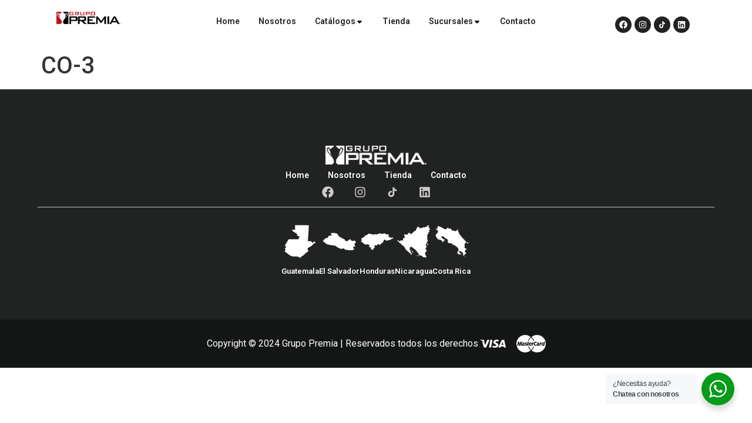

--- FILE ---
content_type: text/html; charset=UTF-8
request_url: https://somosgrupopremia.com/catalogos/co-3/
body_size: 104001
content:
<!doctype html>
<html lang="es">
<head>
	<meta charset="UTF-8">
	<meta name="viewport" content="width=device-width, initial-scale=1">
	<link rel="profile" href="https://gmpg.org/xfn/11">
	<meta name='robots' content='index, follow, max-image-preview:large, max-snippet:-1, max-video-preview:-1' />

	<!-- This site is optimized with the Yoast SEO plugin v22.2 - https://yoast.com/wordpress/plugins/seo/ -->
	<title>CO-3 - Grupo Premia</title>
	<link rel="canonical" href="https://somosgrupopremia.com/catalogos/co-3/" />
	<meta property="og:locale" content="es_ES" />
	<meta property="og:type" content="article" />
	<meta property="og:title" content="CO-3 - Grupo Premia" />
	<meta property="og:url" content="https://somosgrupopremia.com/catalogos/co-3/" />
	<meta property="og:site_name" content="Grupo Premia" />
	<meta property="article:publisher" content="https://www.facebook.com/Munditrofeos" />
	<meta property="article:modified_time" content="2024-01-04T14:37:02+00:00" />
	<meta property="og:image" content="https://somosgrupopremia.com/wp-content/uploads/2023/12/CO-3.png" />
	<meta property="og:image:width" content="500" />
	<meta property="og:image:height" content="500" />
	<meta property="og:image:type" content="image/png" />
	<meta name="twitter:card" content="summary_large_image" />
	<script type="application/ld+json" class="yoast-schema-graph">{"@context":"https://schema.org","@graph":[{"@type":"WebPage","@id":"https://somosgrupopremia.com/catalogos/co-3/","url":"https://somosgrupopremia.com/catalogos/co-3/","name":"CO-3 - Grupo Premia","isPartOf":{"@id":"https://somosgrupopremia.com/#website"},"primaryImageOfPage":{"@id":"https://somosgrupopremia.com/catalogos/co-3/#primaryimage"},"image":{"@id":"https://somosgrupopremia.com/catalogos/co-3/#primaryimage"},"thumbnailUrl":"https://somosgrupopremia.com/wp-content/uploads/2023/12/CO-3.png","datePublished":"2023-12-12T14:53:31+00:00","dateModified":"2024-01-04T14:37:02+00:00","breadcrumb":{"@id":"https://somosgrupopremia.com/catalogos/co-3/#breadcrumb"},"inLanguage":"es","potentialAction":[{"@type":"ReadAction","target":["https://somosgrupopremia.com/catalogos/co-3/"]}]},{"@type":"ImageObject","inLanguage":"es","@id":"https://somosgrupopremia.com/catalogos/co-3/#primaryimage","url":"https://somosgrupopremia.com/wp-content/uploads/2023/12/CO-3.png","contentUrl":"https://somosgrupopremia.com/wp-content/uploads/2023/12/CO-3.png","width":500,"height":500},{"@type":"BreadcrumbList","@id":"https://somosgrupopremia.com/catalogos/co-3/#breadcrumb","itemListElement":[{"@type":"ListItem","position":1,"name":"Home","item":"https://somosgrupopremia.com/"},{"@type":"ListItem","position":2,"name":"Catálogo","item":"https://somosgrupopremia.com/catalogos/"},{"@type":"ListItem","position":3,"name":"CO-3"}]},{"@type":"WebSite","@id":"https://somosgrupopremia.com/#website","url":"https://somosgrupopremia.com/","name":"Grupo Premia","description":"","publisher":{"@id":"https://somosgrupopremia.com/#organization"},"potentialAction":[{"@type":"SearchAction","target":{"@type":"EntryPoint","urlTemplate":"https://somosgrupopremia.com/?s={search_term_string}"},"query-input":"required name=search_term_string"}],"inLanguage":"es"},{"@type":"Organization","@id":"https://somosgrupopremia.com/#organization","name":"Grupo Premia","url":"https://somosgrupopremia.com/","logo":{"@type":"ImageObject","inLanguage":"es","@id":"https://somosgrupopremia.com/#/schema/logo/image/","url":"https://somosgrupopremia.com/wp-content/uploads/2023/11/LOGOTIPOS-GRUPO-PREMIA_Grupo-premia.png","contentUrl":"https://somosgrupopremia.com/wp-content/uploads/2023/11/LOGOTIPOS-GRUPO-PREMIA_Grupo-premia.png","width":641,"height":122,"caption":"Grupo Premia"},"image":{"@id":"https://somosgrupopremia.com/#/schema/logo/image/"},"sameAs":["https://www.facebook.com/Munditrofeos","https://www.instagram.com/grupopremia/"]}]}</script>
	<!-- / Yoast SEO plugin. -->


<link rel='dns-prefetch' href='//www.googletagmanager.com' />
<link rel="alternate" type="application/rss+xml" title="Grupo Premia &raquo; Feed" href="https://somosgrupopremia.com/feed/" />
<link rel="alternate" type="application/rss+xml" title="Grupo Premia &raquo; RSS de los comentarios" href="https://somosgrupopremia.com/comments/feed/" />
<script>
window._wpemojiSettings = {"baseUrl":"https:\/\/s.w.org\/images\/core\/emoji\/15.0.3\/72x72\/","ext":".png","svgUrl":"https:\/\/s.w.org\/images\/core\/emoji\/15.0.3\/svg\/","svgExt":".svg","source":{"concatemoji":"https:\/\/somosgrupopremia.com\/wp-includes\/js\/wp-emoji-release.min.js?ver=6.5.7"}};
/*! This file is auto-generated */
!function(i,n){var o,s,e;function c(e){try{var t={supportTests:e,timestamp:(new Date).valueOf()};sessionStorage.setItem(o,JSON.stringify(t))}catch(e){}}function p(e,t,n){e.clearRect(0,0,e.canvas.width,e.canvas.height),e.fillText(t,0,0);var t=new Uint32Array(e.getImageData(0,0,e.canvas.width,e.canvas.height).data),r=(e.clearRect(0,0,e.canvas.width,e.canvas.height),e.fillText(n,0,0),new Uint32Array(e.getImageData(0,0,e.canvas.width,e.canvas.height).data));return t.every(function(e,t){return e===r[t]})}function u(e,t,n){switch(t){case"flag":return n(e,"\ud83c\udff3\ufe0f\u200d\u26a7\ufe0f","\ud83c\udff3\ufe0f\u200b\u26a7\ufe0f")?!1:!n(e,"\ud83c\uddfa\ud83c\uddf3","\ud83c\uddfa\u200b\ud83c\uddf3")&&!n(e,"\ud83c\udff4\udb40\udc67\udb40\udc62\udb40\udc65\udb40\udc6e\udb40\udc67\udb40\udc7f","\ud83c\udff4\u200b\udb40\udc67\u200b\udb40\udc62\u200b\udb40\udc65\u200b\udb40\udc6e\u200b\udb40\udc67\u200b\udb40\udc7f");case"emoji":return!n(e,"\ud83d\udc26\u200d\u2b1b","\ud83d\udc26\u200b\u2b1b")}return!1}function f(e,t,n){var r="undefined"!=typeof WorkerGlobalScope&&self instanceof WorkerGlobalScope?new OffscreenCanvas(300,150):i.createElement("canvas"),a=r.getContext("2d",{willReadFrequently:!0}),o=(a.textBaseline="top",a.font="600 32px Arial",{});return e.forEach(function(e){o[e]=t(a,e,n)}),o}function t(e){var t=i.createElement("script");t.src=e,t.defer=!0,i.head.appendChild(t)}"undefined"!=typeof Promise&&(o="wpEmojiSettingsSupports",s=["flag","emoji"],n.supports={everything:!0,everythingExceptFlag:!0},e=new Promise(function(e){i.addEventListener("DOMContentLoaded",e,{once:!0})}),new Promise(function(t){var n=function(){try{var e=JSON.parse(sessionStorage.getItem(o));if("object"==typeof e&&"number"==typeof e.timestamp&&(new Date).valueOf()<e.timestamp+604800&&"object"==typeof e.supportTests)return e.supportTests}catch(e){}return null}();if(!n){if("undefined"!=typeof Worker&&"undefined"!=typeof OffscreenCanvas&&"undefined"!=typeof URL&&URL.createObjectURL&&"undefined"!=typeof Blob)try{var e="postMessage("+f.toString()+"("+[JSON.stringify(s),u.toString(),p.toString()].join(",")+"));",r=new Blob([e],{type:"text/javascript"}),a=new Worker(URL.createObjectURL(r),{name:"wpTestEmojiSupports"});return void(a.onmessage=function(e){c(n=e.data),a.terminate(),t(n)})}catch(e){}c(n=f(s,u,p))}t(n)}).then(function(e){for(var t in e)n.supports[t]=e[t],n.supports.everything=n.supports.everything&&n.supports[t],"flag"!==t&&(n.supports.everythingExceptFlag=n.supports.everythingExceptFlag&&n.supports[t]);n.supports.everythingExceptFlag=n.supports.everythingExceptFlag&&!n.supports.flag,n.DOMReady=!1,n.readyCallback=function(){n.DOMReady=!0}}).then(function(){return e}).then(function(){var e;n.supports.everything||(n.readyCallback(),(e=n.source||{}).concatemoji?t(e.concatemoji):e.wpemoji&&e.twemoji&&(t(e.twemoji),t(e.wpemoji)))}))}((window,document),window._wpemojiSettings);
</script>
<style id='wp-emoji-styles-inline-css'>

	img.wp-smiley, img.emoji {
		display: inline !important;
		border: none !important;
		box-shadow: none !important;
		height: 1em !important;
		width: 1em !important;
		margin: 0 0.07em !important;
		vertical-align: -0.1em !important;
		background: none !important;
		padding: 0 !important;
	}
</style>
<link rel='stylesheet' id='wp-block-library-css' href='https://somosgrupopremia.com/wp-includes/css/dist/block-library/style.min.css?ver=6.5.7' media='all' />
<link rel='stylesheet' id='jet-engine-frontend-css' href='https://somosgrupopremia.com/wp-content/plugins/jet-engine/assets/css/frontend.css?ver=3.2.1' media='all' />
<link rel='stylesheet' id='nta-css-popup-css' href='https://somosgrupopremia.com/wp-content/plugins/whatsapp-for-wordpress/assets/dist/css/style.css?ver=6.5.7' media='all' />
<style id='classic-theme-styles-inline-css'>
/*! This file is auto-generated */
.wp-block-button__link{color:#fff;background-color:#32373c;border-radius:9999px;box-shadow:none;text-decoration:none;padding:calc(.667em + 2px) calc(1.333em + 2px);font-size:1.125em}.wp-block-file__button{background:#32373c;color:#fff;text-decoration:none}
</style>
<style id='global-styles-inline-css'>
body{--wp--preset--color--black: #000000;--wp--preset--color--cyan-bluish-gray: #abb8c3;--wp--preset--color--white: #ffffff;--wp--preset--color--pale-pink: #f78da7;--wp--preset--color--vivid-red: #cf2e2e;--wp--preset--color--luminous-vivid-orange: #ff6900;--wp--preset--color--luminous-vivid-amber: #fcb900;--wp--preset--color--light-green-cyan: #7bdcb5;--wp--preset--color--vivid-green-cyan: #00d084;--wp--preset--color--pale-cyan-blue: #8ed1fc;--wp--preset--color--vivid-cyan-blue: #0693e3;--wp--preset--color--vivid-purple: #9b51e0;--wp--preset--gradient--vivid-cyan-blue-to-vivid-purple: linear-gradient(135deg,rgba(6,147,227,1) 0%,rgb(155,81,224) 100%);--wp--preset--gradient--light-green-cyan-to-vivid-green-cyan: linear-gradient(135deg,rgb(122,220,180) 0%,rgb(0,208,130) 100%);--wp--preset--gradient--luminous-vivid-amber-to-luminous-vivid-orange: linear-gradient(135deg,rgba(252,185,0,1) 0%,rgba(255,105,0,1) 100%);--wp--preset--gradient--luminous-vivid-orange-to-vivid-red: linear-gradient(135deg,rgba(255,105,0,1) 0%,rgb(207,46,46) 100%);--wp--preset--gradient--very-light-gray-to-cyan-bluish-gray: linear-gradient(135deg,rgb(238,238,238) 0%,rgb(169,184,195) 100%);--wp--preset--gradient--cool-to-warm-spectrum: linear-gradient(135deg,rgb(74,234,220) 0%,rgb(151,120,209) 20%,rgb(207,42,186) 40%,rgb(238,44,130) 60%,rgb(251,105,98) 80%,rgb(254,248,76) 100%);--wp--preset--gradient--blush-light-purple: linear-gradient(135deg,rgb(255,206,236) 0%,rgb(152,150,240) 100%);--wp--preset--gradient--blush-bordeaux: linear-gradient(135deg,rgb(254,205,165) 0%,rgb(254,45,45) 50%,rgb(107,0,62) 100%);--wp--preset--gradient--luminous-dusk: linear-gradient(135deg,rgb(255,203,112) 0%,rgb(199,81,192) 50%,rgb(65,88,208) 100%);--wp--preset--gradient--pale-ocean: linear-gradient(135deg,rgb(255,245,203) 0%,rgb(182,227,212) 50%,rgb(51,167,181) 100%);--wp--preset--gradient--electric-grass: linear-gradient(135deg,rgb(202,248,128) 0%,rgb(113,206,126) 100%);--wp--preset--gradient--midnight: linear-gradient(135deg,rgb(2,3,129) 0%,rgb(40,116,252) 100%);--wp--preset--font-size--small: 13px;--wp--preset--font-size--medium: 20px;--wp--preset--font-size--large: 36px;--wp--preset--font-size--x-large: 42px;--wp--preset--spacing--20: 0.44rem;--wp--preset--spacing--30: 0.67rem;--wp--preset--spacing--40: 1rem;--wp--preset--spacing--50: 1.5rem;--wp--preset--spacing--60: 2.25rem;--wp--preset--spacing--70: 3.38rem;--wp--preset--spacing--80: 5.06rem;--wp--preset--shadow--natural: 6px 6px 9px rgba(0, 0, 0, 0.2);--wp--preset--shadow--deep: 12px 12px 50px rgba(0, 0, 0, 0.4);--wp--preset--shadow--sharp: 6px 6px 0px rgba(0, 0, 0, 0.2);--wp--preset--shadow--outlined: 6px 6px 0px -3px rgba(255, 255, 255, 1), 6px 6px rgba(0, 0, 0, 1);--wp--preset--shadow--crisp: 6px 6px 0px rgba(0, 0, 0, 1);}:where(.is-layout-flex){gap: 0.5em;}:where(.is-layout-grid){gap: 0.5em;}body .is-layout-flex{display: flex;}body .is-layout-flex{flex-wrap: wrap;align-items: center;}body .is-layout-flex > *{margin: 0;}body .is-layout-grid{display: grid;}body .is-layout-grid > *{margin: 0;}:where(.wp-block-columns.is-layout-flex){gap: 2em;}:where(.wp-block-columns.is-layout-grid){gap: 2em;}:where(.wp-block-post-template.is-layout-flex){gap: 1.25em;}:where(.wp-block-post-template.is-layout-grid){gap: 1.25em;}.has-black-color{color: var(--wp--preset--color--black) !important;}.has-cyan-bluish-gray-color{color: var(--wp--preset--color--cyan-bluish-gray) !important;}.has-white-color{color: var(--wp--preset--color--white) !important;}.has-pale-pink-color{color: var(--wp--preset--color--pale-pink) !important;}.has-vivid-red-color{color: var(--wp--preset--color--vivid-red) !important;}.has-luminous-vivid-orange-color{color: var(--wp--preset--color--luminous-vivid-orange) !important;}.has-luminous-vivid-amber-color{color: var(--wp--preset--color--luminous-vivid-amber) !important;}.has-light-green-cyan-color{color: var(--wp--preset--color--light-green-cyan) !important;}.has-vivid-green-cyan-color{color: var(--wp--preset--color--vivid-green-cyan) !important;}.has-pale-cyan-blue-color{color: var(--wp--preset--color--pale-cyan-blue) !important;}.has-vivid-cyan-blue-color{color: var(--wp--preset--color--vivid-cyan-blue) !important;}.has-vivid-purple-color{color: var(--wp--preset--color--vivid-purple) !important;}.has-black-background-color{background-color: var(--wp--preset--color--black) !important;}.has-cyan-bluish-gray-background-color{background-color: var(--wp--preset--color--cyan-bluish-gray) !important;}.has-white-background-color{background-color: var(--wp--preset--color--white) !important;}.has-pale-pink-background-color{background-color: var(--wp--preset--color--pale-pink) !important;}.has-vivid-red-background-color{background-color: var(--wp--preset--color--vivid-red) !important;}.has-luminous-vivid-orange-background-color{background-color: var(--wp--preset--color--luminous-vivid-orange) !important;}.has-luminous-vivid-amber-background-color{background-color: var(--wp--preset--color--luminous-vivid-amber) !important;}.has-light-green-cyan-background-color{background-color: var(--wp--preset--color--light-green-cyan) !important;}.has-vivid-green-cyan-background-color{background-color: var(--wp--preset--color--vivid-green-cyan) !important;}.has-pale-cyan-blue-background-color{background-color: var(--wp--preset--color--pale-cyan-blue) !important;}.has-vivid-cyan-blue-background-color{background-color: var(--wp--preset--color--vivid-cyan-blue) !important;}.has-vivid-purple-background-color{background-color: var(--wp--preset--color--vivid-purple) !important;}.has-black-border-color{border-color: var(--wp--preset--color--black) !important;}.has-cyan-bluish-gray-border-color{border-color: var(--wp--preset--color--cyan-bluish-gray) !important;}.has-white-border-color{border-color: var(--wp--preset--color--white) !important;}.has-pale-pink-border-color{border-color: var(--wp--preset--color--pale-pink) !important;}.has-vivid-red-border-color{border-color: var(--wp--preset--color--vivid-red) !important;}.has-luminous-vivid-orange-border-color{border-color: var(--wp--preset--color--luminous-vivid-orange) !important;}.has-luminous-vivid-amber-border-color{border-color: var(--wp--preset--color--luminous-vivid-amber) !important;}.has-light-green-cyan-border-color{border-color: var(--wp--preset--color--light-green-cyan) !important;}.has-vivid-green-cyan-border-color{border-color: var(--wp--preset--color--vivid-green-cyan) !important;}.has-pale-cyan-blue-border-color{border-color: var(--wp--preset--color--pale-cyan-blue) !important;}.has-vivid-cyan-blue-border-color{border-color: var(--wp--preset--color--vivid-cyan-blue) !important;}.has-vivid-purple-border-color{border-color: var(--wp--preset--color--vivid-purple) !important;}.has-vivid-cyan-blue-to-vivid-purple-gradient-background{background: var(--wp--preset--gradient--vivid-cyan-blue-to-vivid-purple) !important;}.has-light-green-cyan-to-vivid-green-cyan-gradient-background{background: var(--wp--preset--gradient--light-green-cyan-to-vivid-green-cyan) !important;}.has-luminous-vivid-amber-to-luminous-vivid-orange-gradient-background{background: var(--wp--preset--gradient--luminous-vivid-amber-to-luminous-vivid-orange) !important;}.has-luminous-vivid-orange-to-vivid-red-gradient-background{background: var(--wp--preset--gradient--luminous-vivid-orange-to-vivid-red) !important;}.has-very-light-gray-to-cyan-bluish-gray-gradient-background{background: var(--wp--preset--gradient--very-light-gray-to-cyan-bluish-gray) !important;}.has-cool-to-warm-spectrum-gradient-background{background: var(--wp--preset--gradient--cool-to-warm-spectrum) !important;}.has-blush-light-purple-gradient-background{background: var(--wp--preset--gradient--blush-light-purple) !important;}.has-blush-bordeaux-gradient-background{background: var(--wp--preset--gradient--blush-bordeaux) !important;}.has-luminous-dusk-gradient-background{background: var(--wp--preset--gradient--luminous-dusk) !important;}.has-pale-ocean-gradient-background{background: var(--wp--preset--gradient--pale-ocean) !important;}.has-electric-grass-gradient-background{background: var(--wp--preset--gradient--electric-grass) !important;}.has-midnight-gradient-background{background: var(--wp--preset--gradient--midnight) !important;}.has-small-font-size{font-size: var(--wp--preset--font-size--small) !important;}.has-medium-font-size{font-size: var(--wp--preset--font-size--medium) !important;}.has-large-font-size{font-size: var(--wp--preset--font-size--large) !important;}.has-x-large-font-size{font-size: var(--wp--preset--font-size--x-large) !important;}
.wp-block-navigation a:where(:not(.wp-element-button)){color: inherit;}
:where(.wp-block-post-template.is-layout-flex){gap: 1.25em;}:where(.wp-block-post-template.is-layout-grid){gap: 1.25em;}
:where(.wp-block-columns.is-layout-flex){gap: 2em;}:where(.wp-block-columns.is-layout-grid){gap: 2em;}
.wp-block-pullquote{font-size: 1.5em;line-height: 1.6;}
</style>
<link rel='stylesheet' id='hello-elementor-css' href='https://somosgrupopremia.com/wp-content/themes/hello-elementor/style.min.css?ver=2.9.0' media='all' />
<link rel='stylesheet' id='hello-elementor-theme-style-css' href='https://somosgrupopremia.com/wp-content/themes/hello-elementor/theme.min.css?ver=2.9.0' media='all' />
<link rel='stylesheet' id='elementor-frontend-css' href='https://somosgrupopremia.com/wp-content/plugins/elementor/assets/css/frontend-lite.min.css?ver=3.23.1' media='all' />
<style id='elementor-frontend-inline-css'>
@-webkit-keyframes ha_fadeIn{0%{opacity:0}to{opacity:1}}@keyframes ha_fadeIn{0%{opacity:0}to{opacity:1}}@-webkit-keyframes ha_zoomIn{0%{opacity:0;-webkit-transform:scale3d(.3,.3,.3);transform:scale3d(.3,.3,.3)}50%{opacity:1}}@keyframes ha_zoomIn{0%{opacity:0;-webkit-transform:scale3d(.3,.3,.3);transform:scale3d(.3,.3,.3)}50%{opacity:1}}@-webkit-keyframes ha_rollIn{0%{opacity:0;-webkit-transform:translate3d(-100%,0,0) rotate3d(0,0,1,-120deg);transform:translate3d(-100%,0,0) rotate3d(0,0,1,-120deg)}to{opacity:1}}@keyframes ha_rollIn{0%{opacity:0;-webkit-transform:translate3d(-100%,0,0) rotate3d(0,0,1,-120deg);transform:translate3d(-100%,0,0) rotate3d(0,0,1,-120deg)}to{opacity:1}}@-webkit-keyframes ha_bounce{0%,20%,53%,to{-webkit-animation-timing-function:cubic-bezier(.215,.61,.355,1);animation-timing-function:cubic-bezier(.215,.61,.355,1)}40%,43%{-webkit-transform:translate3d(0,-30px,0) scaleY(1.1);transform:translate3d(0,-30px,0) scaleY(1.1);-webkit-animation-timing-function:cubic-bezier(.755,.05,.855,.06);animation-timing-function:cubic-bezier(.755,.05,.855,.06)}70%{-webkit-transform:translate3d(0,-15px,0) scaleY(1.05);transform:translate3d(0,-15px,0) scaleY(1.05);-webkit-animation-timing-function:cubic-bezier(.755,.05,.855,.06);animation-timing-function:cubic-bezier(.755,.05,.855,.06)}80%{-webkit-transition-timing-function:cubic-bezier(.215,.61,.355,1);transition-timing-function:cubic-bezier(.215,.61,.355,1);-webkit-transform:translate3d(0,0,0) scaleY(.95);transform:translate3d(0,0,0) scaleY(.95)}90%{-webkit-transform:translate3d(0,-4px,0) scaleY(1.02);transform:translate3d(0,-4px,0) scaleY(1.02)}}@keyframes ha_bounce{0%,20%,53%,to{-webkit-animation-timing-function:cubic-bezier(.215,.61,.355,1);animation-timing-function:cubic-bezier(.215,.61,.355,1)}40%,43%{-webkit-transform:translate3d(0,-30px,0) scaleY(1.1);transform:translate3d(0,-30px,0) scaleY(1.1);-webkit-animation-timing-function:cubic-bezier(.755,.05,.855,.06);animation-timing-function:cubic-bezier(.755,.05,.855,.06)}70%{-webkit-transform:translate3d(0,-15px,0) scaleY(1.05);transform:translate3d(0,-15px,0) scaleY(1.05);-webkit-animation-timing-function:cubic-bezier(.755,.05,.855,.06);animation-timing-function:cubic-bezier(.755,.05,.855,.06)}80%{-webkit-transition-timing-function:cubic-bezier(.215,.61,.355,1);transition-timing-function:cubic-bezier(.215,.61,.355,1);-webkit-transform:translate3d(0,0,0) scaleY(.95);transform:translate3d(0,0,0) scaleY(.95)}90%{-webkit-transform:translate3d(0,-4px,0) scaleY(1.02);transform:translate3d(0,-4px,0) scaleY(1.02)}}@-webkit-keyframes ha_bounceIn{0%,20%,40%,60%,80%,to{-webkit-animation-timing-function:cubic-bezier(.215,.61,.355,1);animation-timing-function:cubic-bezier(.215,.61,.355,1)}0%{opacity:0;-webkit-transform:scale3d(.3,.3,.3);transform:scale3d(.3,.3,.3)}20%{-webkit-transform:scale3d(1.1,1.1,1.1);transform:scale3d(1.1,1.1,1.1)}40%{-webkit-transform:scale3d(.9,.9,.9);transform:scale3d(.9,.9,.9)}60%{opacity:1;-webkit-transform:scale3d(1.03,1.03,1.03);transform:scale3d(1.03,1.03,1.03)}80%{-webkit-transform:scale3d(.97,.97,.97);transform:scale3d(.97,.97,.97)}to{opacity:1}}@keyframes ha_bounceIn{0%,20%,40%,60%,80%,to{-webkit-animation-timing-function:cubic-bezier(.215,.61,.355,1);animation-timing-function:cubic-bezier(.215,.61,.355,1)}0%{opacity:0;-webkit-transform:scale3d(.3,.3,.3);transform:scale3d(.3,.3,.3)}20%{-webkit-transform:scale3d(1.1,1.1,1.1);transform:scale3d(1.1,1.1,1.1)}40%{-webkit-transform:scale3d(.9,.9,.9);transform:scale3d(.9,.9,.9)}60%{opacity:1;-webkit-transform:scale3d(1.03,1.03,1.03);transform:scale3d(1.03,1.03,1.03)}80%{-webkit-transform:scale3d(.97,.97,.97);transform:scale3d(.97,.97,.97)}to{opacity:1}}@-webkit-keyframes ha_flipInX{0%{opacity:0;-webkit-transform:perspective(400px) rotate3d(1,0,0,90deg);transform:perspective(400px) rotate3d(1,0,0,90deg);-webkit-animation-timing-function:ease-in;animation-timing-function:ease-in}40%{-webkit-transform:perspective(400px) rotate3d(1,0,0,-20deg);transform:perspective(400px) rotate3d(1,0,0,-20deg);-webkit-animation-timing-function:ease-in;animation-timing-function:ease-in}60%{opacity:1;-webkit-transform:perspective(400px) rotate3d(1,0,0,10deg);transform:perspective(400px) rotate3d(1,0,0,10deg)}80%{-webkit-transform:perspective(400px) rotate3d(1,0,0,-5deg);transform:perspective(400px) rotate3d(1,0,0,-5deg)}}@keyframes ha_flipInX{0%{opacity:0;-webkit-transform:perspective(400px) rotate3d(1,0,0,90deg);transform:perspective(400px) rotate3d(1,0,0,90deg);-webkit-animation-timing-function:ease-in;animation-timing-function:ease-in}40%{-webkit-transform:perspective(400px) rotate3d(1,0,0,-20deg);transform:perspective(400px) rotate3d(1,0,0,-20deg);-webkit-animation-timing-function:ease-in;animation-timing-function:ease-in}60%{opacity:1;-webkit-transform:perspective(400px) rotate3d(1,0,0,10deg);transform:perspective(400px) rotate3d(1,0,0,10deg)}80%{-webkit-transform:perspective(400px) rotate3d(1,0,0,-5deg);transform:perspective(400px) rotate3d(1,0,0,-5deg)}}@-webkit-keyframes ha_flipInY{0%{opacity:0;-webkit-transform:perspective(400px) rotate3d(0,1,0,90deg);transform:perspective(400px) rotate3d(0,1,0,90deg);-webkit-animation-timing-function:ease-in;animation-timing-function:ease-in}40%{-webkit-transform:perspective(400px) rotate3d(0,1,0,-20deg);transform:perspective(400px) rotate3d(0,1,0,-20deg);-webkit-animation-timing-function:ease-in;animation-timing-function:ease-in}60%{opacity:1;-webkit-transform:perspective(400px) rotate3d(0,1,0,10deg);transform:perspective(400px) rotate3d(0,1,0,10deg)}80%{-webkit-transform:perspective(400px) rotate3d(0,1,0,-5deg);transform:perspective(400px) rotate3d(0,1,0,-5deg)}}@keyframes ha_flipInY{0%{opacity:0;-webkit-transform:perspective(400px) rotate3d(0,1,0,90deg);transform:perspective(400px) rotate3d(0,1,0,90deg);-webkit-animation-timing-function:ease-in;animation-timing-function:ease-in}40%{-webkit-transform:perspective(400px) rotate3d(0,1,0,-20deg);transform:perspective(400px) rotate3d(0,1,0,-20deg);-webkit-animation-timing-function:ease-in;animation-timing-function:ease-in}60%{opacity:1;-webkit-transform:perspective(400px) rotate3d(0,1,0,10deg);transform:perspective(400px) rotate3d(0,1,0,10deg)}80%{-webkit-transform:perspective(400px) rotate3d(0,1,0,-5deg);transform:perspective(400px) rotate3d(0,1,0,-5deg)}}@-webkit-keyframes ha_swing{20%{-webkit-transform:rotate3d(0,0,1,15deg);transform:rotate3d(0,0,1,15deg)}40%{-webkit-transform:rotate3d(0,0,1,-10deg);transform:rotate3d(0,0,1,-10deg)}60%{-webkit-transform:rotate3d(0,0,1,5deg);transform:rotate3d(0,0,1,5deg)}80%{-webkit-transform:rotate3d(0,0,1,-5deg);transform:rotate3d(0,0,1,-5deg)}}@keyframes ha_swing{20%{-webkit-transform:rotate3d(0,0,1,15deg);transform:rotate3d(0,0,1,15deg)}40%{-webkit-transform:rotate3d(0,0,1,-10deg);transform:rotate3d(0,0,1,-10deg)}60%{-webkit-transform:rotate3d(0,0,1,5deg);transform:rotate3d(0,0,1,5deg)}80%{-webkit-transform:rotate3d(0,0,1,-5deg);transform:rotate3d(0,0,1,-5deg)}}@-webkit-keyframes ha_slideInDown{0%{visibility:visible;-webkit-transform:translate3d(0,-100%,0);transform:translate3d(0,-100%,0)}}@keyframes ha_slideInDown{0%{visibility:visible;-webkit-transform:translate3d(0,-100%,0);transform:translate3d(0,-100%,0)}}@-webkit-keyframes ha_slideInUp{0%{visibility:visible;-webkit-transform:translate3d(0,100%,0);transform:translate3d(0,100%,0)}}@keyframes ha_slideInUp{0%{visibility:visible;-webkit-transform:translate3d(0,100%,0);transform:translate3d(0,100%,0)}}@-webkit-keyframes ha_slideInLeft{0%{visibility:visible;-webkit-transform:translate3d(-100%,0,0);transform:translate3d(-100%,0,0)}}@keyframes ha_slideInLeft{0%{visibility:visible;-webkit-transform:translate3d(-100%,0,0);transform:translate3d(-100%,0,0)}}@-webkit-keyframes ha_slideInRight{0%{visibility:visible;-webkit-transform:translate3d(100%,0,0);transform:translate3d(100%,0,0)}}@keyframes ha_slideInRight{0%{visibility:visible;-webkit-transform:translate3d(100%,0,0);transform:translate3d(100%,0,0)}}.ha_fadeIn{-webkit-animation-name:ha_fadeIn;animation-name:ha_fadeIn}.ha_zoomIn{-webkit-animation-name:ha_zoomIn;animation-name:ha_zoomIn}.ha_rollIn{-webkit-animation-name:ha_rollIn;animation-name:ha_rollIn}.ha_bounce{-webkit-transform-origin:center bottom;-ms-transform-origin:center bottom;transform-origin:center bottom;-webkit-animation-name:ha_bounce;animation-name:ha_bounce}.ha_bounceIn{-webkit-animation-name:ha_bounceIn;animation-name:ha_bounceIn;-webkit-animation-duration:.75s;-webkit-animation-duration:calc(var(--animate-duration)*.75);animation-duration:.75s;animation-duration:calc(var(--animate-duration)*.75)}.ha_flipInX,.ha_flipInY{-webkit-animation-name:ha_flipInX;animation-name:ha_flipInX;-webkit-backface-visibility:visible!important;backface-visibility:visible!important}.ha_flipInY{-webkit-animation-name:ha_flipInY;animation-name:ha_flipInY}.ha_swing{-webkit-transform-origin:top center;-ms-transform-origin:top center;transform-origin:top center;-webkit-animation-name:ha_swing;animation-name:ha_swing}.ha_slideInDown{-webkit-animation-name:ha_slideInDown;animation-name:ha_slideInDown}.ha_slideInUp{-webkit-animation-name:ha_slideInUp;animation-name:ha_slideInUp}.ha_slideInLeft{-webkit-animation-name:ha_slideInLeft;animation-name:ha_slideInLeft}.ha_slideInRight{-webkit-animation-name:ha_slideInRight;animation-name:ha_slideInRight}.ha-css-transform-yes{-webkit-transition-duration:var(--ha-tfx-transition-duration, .2s);transition-duration:var(--ha-tfx-transition-duration, .2s);-webkit-transition-property:-webkit-transform;transition-property:transform;transition-property:transform,-webkit-transform;-webkit-transform:translate(var(--ha-tfx-translate-x, 0),var(--ha-tfx-translate-y, 0)) scale(var(--ha-tfx-scale-x, 1),var(--ha-tfx-scale-y, 1)) skew(var(--ha-tfx-skew-x, 0),var(--ha-tfx-skew-y, 0)) rotateX(var(--ha-tfx-rotate-x, 0)) rotateY(var(--ha-tfx-rotate-y, 0)) rotateZ(var(--ha-tfx-rotate-z, 0));transform:translate(var(--ha-tfx-translate-x, 0),var(--ha-tfx-translate-y, 0)) scale(var(--ha-tfx-scale-x, 1),var(--ha-tfx-scale-y, 1)) skew(var(--ha-tfx-skew-x, 0),var(--ha-tfx-skew-y, 0)) rotateX(var(--ha-tfx-rotate-x, 0)) rotateY(var(--ha-tfx-rotate-y, 0)) rotateZ(var(--ha-tfx-rotate-z, 0))}.ha-css-transform-yes:hover{-webkit-transform:translate(var(--ha-tfx-translate-x-hover, var(--ha-tfx-translate-x, 0)),var(--ha-tfx-translate-y-hover, var(--ha-tfx-translate-y, 0))) scale(var(--ha-tfx-scale-x-hover, var(--ha-tfx-scale-x, 1)),var(--ha-tfx-scale-y-hover, var(--ha-tfx-scale-y, 1))) skew(var(--ha-tfx-skew-x-hover, var(--ha-tfx-skew-x, 0)),var(--ha-tfx-skew-y-hover, var(--ha-tfx-skew-y, 0))) rotateX(var(--ha-tfx-rotate-x-hover, var(--ha-tfx-rotate-x, 0))) rotateY(var(--ha-tfx-rotate-y-hover, var(--ha-tfx-rotate-y, 0))) rotateZ(var(--ha-tfx-rotate-z-hover, var(--ha-tfx-rotate-z, 0)));transform:translate(var(--ha-tfx-translate-x-hover, var(--ha-tfx-translate-x, 0)),var(--ha-tfx-translate-y-hover, var(--ha-tfx-translate-y, 0))) scale(var(--ha-tfx-scale-x-hover, var(--ha-tfx-scale-x, 1)),var(--ha-tfx-scale-y-hover, var(--ha-tfx-scale-y, 1))) skew(var(--ha-tfx-skew-x-hover, var(--ha-tfx-skew-x, 0)),var(--ha-tfx-skew-y-hover, var(--ha-tfx-skew-y, 0))) rotateX(var(--ha-tfx-rotate-x-hover, var(--ha-tfx-rotate-x, 0))) rotateY(var(--ha-tfx-rotate-y-hover, var(--ha-tfx-rotate-y, 0))) rotateZ(var(--ha-tfx-rotate-z-hover, var(--ha-tfx-rotate-z, 0)))}.happy-addon>.elementor-widget-container{word-wrap:break-word;overflow-wrap:break-word}.happy-addon>.elementor-widget-container,.happy-addon>.elementor-widget-container *{-webkit-box-sizing:border-box;box-sizing:border-box}.happy-addon p:empty{display:none}.happy-addon .elementor-inline-editing{min-height:auto!important}.happy-addon-pro img{max-width:100%;height:auto;-o-object-fit:cover;object-fit:cover}.ha-screen-reader-text{position:absolute;overflow:hidden;clip:rect(1px,1px,1px,1px);margin:-1px;padding:0;width:1px;height:1px;border:0;word-wrap:normal!important;-webkit-clip-path:inset(50%);clip-path:inset(50%)}.ha-has-bg-overlay>.elementor-widget-container{position:relative;z-index:1}.ha-has-bg-overlay>.elementor-widget-container:before{position:absolute;top:0;left:0;z-index:-1;width:100%;height:100%;content:""}.ha-popup--is-enabled .ha-js-popup,.ha-popup--is-enabled .ha-js-popup img{cursor:-webkit-zoom-in!important;cursor:zoom-in!important}.mfp-wrap .mfp-arrow,.mfp-wrap .mfp-close{background-color:transparent}.mfp-wrap .mfp-arrow:focus,.mfp-wrap .mfp-close:focus{outline-width:thin}.ha-advanced-tooltip-enable{position:relative;cursor:pointer;--ha-tooltip-arrow-color:black;--ha-tooltip-arrow-distance:0}.ha-advanced-tooltip-enable .ha-advanced-tooltip-content{position:absolute;z-index:999;display:none;padding:5px 0;width:120px;height:auto;border-radius:6px;background-color:#000;color:#fff;text-align:center;opacity:0}.ha-advanced-tooltip-enable .ha-advanced-tooltip-content::after{position:absolute;border-width:5px;border-style:solid;content:""}.ha-advanced-tooltip-enable .ha-advanced-tooltip-content.no-arrow::after{visibility:hidden}.ha-advanced-tooltip-enable .ha-advanced-tooltip-content.show{display:inline-block;opacity:1}.ha-advanced-tooltip-enable.ha-advanced-tooltip-top .ha-advanced-tooltip-content,body[data-elementor-device-mode=tablet] .ha-advanced-tooltip-enable.ha-advanced-tooltip-tablet-top .ha-advanced-tooltip-content{top:unset;right:0;bottom:calc(101% + var(--ha-tooltip-arrow-distance));left:0;margin:0 auto}.ha-advanced-tooltip-enable.ha-advanced-tooltip-top .ha-advanced-tooltip-content::after,body[data-elementor-device-mode=tablet] .ha-advanced-tooltip-enable.ha-advanced-tooltip-tablet-top .ha-advanced-tooltip-content::after{top:100%;right:unset;bottom:unset;left:50%;border-color:var(--ha-tooltip-arrow-color) transparent transparent transparent;-webkit-transform:translateX(-50%);-ms-transform:translateX(-50%);transform:translateX(-50%)}.ha-advanced-tooltip-enable.ha-advanced-tooltip-bottom .ha-advanced-tooltip-content,body[data-elementor-device-mode=tablet] .ha-advanced-tooltip-enable.ha-advanced-tooltip-tablet-bottom .ha-advanced-tooltip-content{top:calc(101% + var(--ha-tooltip-arrow-distance));right:0;bottom:unset;left:0;margin:0 auto}.ha-advanced-tooltip-enable.ha-advanced-tooltip-bottom .ha-advanced-tooltip-content::after,body[data-elementor-device-mode=tablet] .ha-advanced-tooltip-enable.ha-advanced-tooltip-tablet-bottom .ha-advanced-tooltip-content::after{top:unset;right:unset;bottom:100%;left:50%;border-color:transparent transparent var(--ha-tooltip-arrow-color) transparent;-webkit-transform:translateX(-50%);-ms-transform:translateX(-50%);transform:translateX(-50%)}.ha-advanced-tooltip-enable.ha-advanced-tooltip-left .ha-advanced-tooltip-content,body[data-elementor-device-mode=tablet] .ha-advanced-tooltip-enable.ha-advanced-tooltip-tablet-left .ha-advanced-tooltip-content{top:50%;right:calc(101% + var(--ha-tooltip-arrow-distance));bottom:unset;left:unset;-webkit-transform:translateY(-50%);-ms-transform:translateY(-50%);transform:translateY(-50%)}.ha-advanced-tooltip-enable.ha-advanced-tooltip-left .ha-advanced-tooltip-content::after,body[data-elementor-device-mode=tablet] .ha-advanced-tooltip-enable.ha-advanced-tooltip-tablet-left .ha-advanced-tooltip-content::after{top:50%;right:unset;bottom:unset;left:100%;border-color:transparent transparent transparent var(--ha-tooltip-arrow-color);-webkit-transform:translateY(-50%);-ms-transform:translateY(-50%);transform:translateY(-50%)}.ha-advanced-tooltip-enable.ha-advanced-tooltip-right .ha-advanced-tooltip-content,body[data-elementor-device-mode=tablet] .ha-advanced-tooltip-enable.ha-advanced-tooltip-tablet-right .ha-advanced-tooltip-content{top:50%;right:unset;bottom:unset;left:calc(101% + var(--ha-tooltip-arrow-distance));-webkit-transform:translateY(-50%);-ms-transform:translateY(-50%);transform:translateY(-50%)}.ha-advanced-tooltip-enable.ha-advanced-tooltip-right .ha-advanced-tooltip-content::after,body[data-elementor-device-mode=tablet] .ha-advanced-tooltip-enable.ha-advanced-tooltip-tablet-right .ha-advanced-tooltip-content::after{top:50%;right:100%;bottom:unset;left:unset;border-color:transparent var(--ha-tooltip-arrow-color) transparent transparent;-webkit-transform:translateY(-50%);-ms-transform:translateY(-50%);transform:translateY(-50%)}body[data-elementor-device-mode=mobile] .ha-advanced-tooltip-enable.ha-advanced-tooltip-mobile-top .ha-advanced-tooltip-content{top:unset;right:0;bottom:calc(101% + var(--ha-tooltip-arrow-distance));left:0;margin:0 auto}body[data-elementor-device-mode=mobile] .ha-advanced-tooltip-enable.ha-advanced-tooltip-mobile-top .ha-advanced-tooltip-content::after{top:100%;right:unset;bottom:unset;left:50%;border-color:var(--ha-tooltip-arrow-color) transparent transparent transparent;-webkit-transform:translateX(-50%);-ms-transform:translateX(-50%);transform:translateX(-50%)}body[data-elementor-device-mode=mobile] .ha-advanced-tooltip-enable.ha-advanced-tooltip-mobile-bottom .ha-advanced-tooltip-content{top:calc(101% + var(--ha-tooltip-arrow-distance));right:0;bottom:unset;left:0;margin:0 auto}body[data-elementor-device-mode=mobile] .ha-advanced-tooltip-enable.ha-advanced-tooltip-mobile-bottom .ha-advanced-tooltip-content::after{top:unset;right:unset;bottom:100%;left:50%;border-color:transparent transparent var(--ha-tooltip-arrow-color) transparent;-webkit-transform:translateX(-50%);-ms-transform:translateX(-50%);transform:translateX(-50%)}body[data-elementor-device-mode=mobile] .ha-advanced-tooltip-enable.ha-advanced-tooltip-mobile-left .ha-advanced-tooltip-content{top:50%;right:calc(101% + var(--ha-tooltip-arrow-distance));bottom:unset;left:unset;-webkit-transform:translateY(-50%);-ms-transform:translateY(-50%);transform:translateY(-50%)}body[data-elementor-device-mode=mobile] .ha-advanced-tooltip-enable.ha-advanced-tooltip-mobile-left .ha-advanced-tooltip-content::after{top:50%;right:unset;bottom:unset;left:100%;border-color:transparent transparent transparent var(--ha-tooltip-arrow-color);-webkit-transform:translateY(-50%);-ms-transform:translateY(-50%);transform:translateY(-50%)}body[data-elementor-device-mode=mobile] .ha-advanced-tooltip-enable.ha-advanced-tooltip-mobile-right .ha-advanced-tooltip-content{top:50%;right:unset;bottom:unset;left:calc(101% + var(--ha-tooltip-arrow-distance));-webkit-transform:translateY(-50%);-ms-transform:translateY(-50%);transform:translateY(-50%)}body[data-elementor-device-mode=mobile] .ha-advanced-tooltip-enable.ha-advanced-tooltip-mobile-right .ha-advanced-tooltip-content::after{top:50%;right:100%;bottom:unset;left:unset;border-color:transparent var(--ha-tooltip-arrow-color) transparent transparent;-webkit-transform:translateY(-50%);-ms-transform:translateY(-50%);transform:translateY(-50%)}body.elementor-editor-active .happy-addon.ha-gravityforms .gform_wrapper{display:block!important}.ha-scroll-to-top-wrap.ha-scroll-to-top-hide{display:none}.ha-scroll-to-top-wrap.edit-mode,.ha-scroll-to-top-wrap.single-page-off{display:none!important}.ha-scroll-to-top-button{position:fixed;right:15px;bottom:15px;z-index:9999;display:-webkit-box;display:-webkit-flex;display:-ms-flexbox;display:flex;-webkit-box-align:center;-webkit-align-items:center;align-items:center;-ms-flex-align:center;-webkit-box-pack:center;-ms-flex-pack:center;-webkit-justify-content:center;justify-content:center;width:50px;height:50px;border-radius:50px;background-color:#5636d1;color:#fff;text-align:center;opacity:1;cursor:pointer;-webkit-transition:all .3s;transition:all .3s}.ha-scroll-to-top-button i{color:#fff;font-size:16px}.ha-scroll-to-top-button:hover{background-color:#e2498a}
</style>
<link rel='stylesheet' id='elementor-post-6-css' href='https://somosgrupopremia.com/wp-content/uploads/elementor/css/post-6.css?ver=1736951735' media='all' />
<link rel='stylesheet' id='jet-popup-frontend-css' href='https://somosgrupopremia.com/wp-content/plugins/jet-popup/assets/css/jet-popup-frontend.css?ver=2.0.0' media='all' />
<link rel='stylesheet' id='swiper-css' href='https://somosgrupopremia.com/wp-content/plugins/elementor/assets/lib/swiper/v8/css/swiper.min.css?ver=8.4.5' media='all' />
<link rel='stylesheet' id='elementor-pro-css' href='https://somosgrupopremia.com/wp-content/plugins/elementor-pro/assets/css/frontend-lite.min.css?ver=3.17.1' media='all' />
<link rel='stylesheet' id='font-awesome-5-all-css' href='https://somosgrupopremia.com/wp-content/plugins/elementor/assets/lib/font-awesome/css/all.min.css?ver=3.23.1' media='all' />
<link rel='stylesheet' id='font-awesome-4-shim-css' href='https://somosgrupopremia.com/wp-content/plugins/elementor/assets/lib/font-awesome/css/v4-shims.min.css?ver=3.23.1' media='all' />
<link rel='stylesheet' id='elementor-global-css' href='https://somosgrupopremia.com/wp-content/uploads/elementor/css/global.css?ver=1721664763' media='all' />
<link rel='stylesheet' id='elementor-post-73-css' href='https://somosgrupopremia.com/wp-content/uploads/elementor/css/post-73.css?ver=1737400190' media='all' />
<link rel='stylesheet' id='happy-icons-css' href='https://somosgrupopremia.com/wp-content/plugins/happy-elementor-addons/assets/fonts/style.min.css?ver=3.10.1' media='all' />
<link rel='stylesheet' id='font-awesome-css' href='https://somosgrupopremia.com/wp-content/plugins/elementor/assets/lib/font-awesome/css/font-awesome.min.css?ver=4.7.0' media='all' />
<link rel='stylesheet' id='elementor-post-56-css' href='https://somosgrupopremia.com/wp-content/uploads/elementor/css/post-56.css?ver=1721664763' media='all' />
<link rel='stylesheet' id='elementor-post-165-css' href='https://somosgrupopremia.com/wp-content/uploads/elementor/css/post-165.css?ver=1721664763' media='all' />
<link rel='stylesheet' id='elementor-post-241-css' href='https://somosgrupopremia.com/wp-content/uploads/elementor/css/post-241.css?ver=1721664763' media='all' />
<link rel='stylesheet' id='elementor-post-1826-css' href='https://somosgrupopremia.com/wp-content/uploads/elementor/css/post-1826.css?ver=1730745733' media='all' />
<link rel='stylesheet' id='elementor-post-1115-css' href='https://somosgrupopremia.com/wp-content/uploads/elementor/css/post-1115.css?ver=1721664763' media='all' />
<link rel='stylesheet' id='elementor-post-2342-css' href='https://somosgrupopremia.com/wp-content/uploads/elementor/css/post-2342.css?ver=1739974174' media='all' />
<link rel='stylesheet' id='elementor-post-2073-css' href='https://somosgrupopremia.com/wp-content/uploads/elementor/css/post-2073.css?ver=1736958190' media='all' />
<link rel='stylesheet' id='elementor-icons-ekiticons-css' href='https://somosgrupopremia.com/wp-content/plugins/elementskit-lite/modules/elementskit-icon-pack/assets/css/ekiticons.css?ver=3.0.4' media='all' />
<link rel='stylesheet' id='ekit-widget-styles-css' href='https://somosgrupopremia.com/wp-content/plugins/elementskit-lite/widgets/init/assets/css/widget-styles.css?ver=3.0.4' media='all' />
<link rel='stylesheet' id='ekit-responsive-css' href='https://somosgrupopremia.com/wp-content/plugins/elementskit-lite/widgets/init/assets/css/responsive.css?ver=3.0.4' media='all' />
<link rel='stylesheet' id='google-fonts-1-css' href='https://fonts.googleapis.com/css?family=Roboto%3A100%2C100italic%2C200%2C200italic%2C300%2C300italic%2C400%2C400italic%2C500%2C500italic%2C600%2C600italic%2C700%2C700italic%2C800%2C800italic%2C900%2C900italic%7CRoboto+Slab%3A100%2C100italic%2C200%2C200italic%2C300%2C300italic%2C400%2C400italic%2C500%2C500italic%2C600%2C600italic%2C700%2C700italic%2C800%2C800italic%2C900%2C900italic&#038;display=swap&#038;ver=6.5.7' media='all' />
<link rel="preconnect" href="https://fonts.gstatic.com/" crossorigin><script src="https://somosgrupopremia.com/wp-includes/js/jquery/jquery.min.js?ver=3.7.1" id="jquery-core-js"></script>
<script src="https://somosgrupopremia.com/wp-includes/js/jquery/jquery-migrate.min.js?ver=3.4.1" id="jquery-migrate-js"></script>
<script src="https://somosgrupopremia.com/wp-content/plugins/elementor/assets/lib/font-awesome/js/v4-shims.min.js?ver=3.23.1" id="font-awesome-4-shim-js"></script>

<!-- Google Analytics snippet added by Site Kit -->
<script src="https://www.googletagmanager.com/gtag/js?id=GT-MBGCKNNJ" id="google_gtagjs-js" async></script>
<script id="google_gtagjs-js-after">
window.dataLayer = window.dataLayer || [];function gtag(){dataLayer.push(arguments);}
gtag('set', 'linker', {"domains":["somosgrupopremia.com"]} );
gtag("js", new Date());
gtag("set", "developer_id.dZTNiMT", true);
gtag("config", "GT-MBGCKNNJ");
</script>

<!-- End Google Analytics snippet added by Site Kit -->
<link rel="https://api.w.org/" href="https://somosgrupopremia.com/wp-json/" /><link rel="alternate" type="application/json" href="https://somosgrupopremia.com/wp-json/wp/v2/catalogo/1001" /><link rel="EditURI" type="application/rsd+xml" title="RSD" href="https://somosgrupopremia.com/xmlrpc.php?rsd" />
<meta name="generator" content="WordPress 6.5.7" />
<link rel='shortlink' href='https://somosgrupopremia.com/?p=1001' />
<link rel="alternate" type="application/json+oembed" href="https://somosgrupopremia.com/wp-json/oembed/1.0/embed?url=https%3A%2F%2Fsomosgrupopremia.com%2Fcatalogos%2Fco-3%2F" />
<link rel="alternate" type="text/xml+oembed" href="https://somosgrupopremia.com/wp-json/oembed/1.0/embed?url=https%3A%2F%2Fsomosgrupopremia.com%2Fcatalogos%2Fco-3%2F&#038;format=xml" />
<meta name="generator" content="Site Kit by Google 1.121.0" />
<!-- Google AdSense meta tags added by Site Kit -->
<meta name="google-adsense-platform-account" content="ca-host-pub-2644536267352236">
<meta name="google-adsense-platform-domain" content="sitekit.withgoogle.com">
<!-- End Google AdSense meta tags added by Site Kit -->
<meta name="generator" content="Elementor 3.23.1; features: e_optimized_css_loading, e_font_icon_svg, additional_custom_breakpoints, e_lazyload; settings: css_print_method-external, google_font-enabled, font_display-swap">
			<style>
				.e-con.e-parent:nth-of-type(n+4):not(.e-lazyloaded):not(.e-no-lazyload),
				.e-con.e-parent:nth-of-type(n+4):not(.e-lazyloaded):not(.e-no-lazyload) * {
					background-image: none !important;
				}
				@media screen and (max-height: 1024px) {
					.e-con.e-parent:nth-of-type(n+3):not(.e-lazyloaded):not(.e-no-lazyload),
					.e-con.e-parent:nth-of-type(n+3):not(.e-lazyloaded):not(.e-no-lazyload) * {
						background-image: none !important;
					}
				}
				@media screen and (max-height: 640px) {
					.e-con.e-parent:nth-of-type(n+2):not(.e-lazyloaded):not(.e-no-lazyload),
					.e-con.e-parent:nth-of-type(n+2):not(.e-lazyloaded):not(.e-no-lazyload) * {
						background-image: none !important;
					}
				}
			</style>
			<link rel="icon" href="https://somosgrupopremia.com/wp-content/uploads/2023/11/cropped-Logo-icono-gp-32x32.png" sizes="32x32" />
<link rel="icon" href="https://somosgrupopremia.com/wp-content/uploads/2023/11/cropped-Logo-icono-gp-192x192.png" sizes="192x192" />
<link rel="apple-touch-icon" href="https://somosgrupopremia.com/wp-content/uploads/2023/11/cropped-Logo-icono-gp-180x180.png" />
<meta name="msapplication-TileImage" content="https://somosgrupopremia.com/wp-content/uploads/2023/11/cropped-Logo-icono-gp-270x270.png" />
		<style id="wp-custom-css">
			body {
 background-size: 100vh;
 overflow: overlay;
}

body::-webkit-scrollbar {
 width: 8px;
 background: #fff;
}

body::-webkit-scrollbar-thumb {
 background: #FF0000;
 border-radius: 20px;
 border-right: 5px;
}

body::-webkit-scrollbar-thumb:hover{
 background-color: #FF0000;
}

html{
 scrollbar-width: thin;
 scrollbar-color: #FF0000 #fff;
}



.wc-block-product-category .wc-block-grid__product-link {
pointer-events: none !important;
}


.mfp-zoom-out.mfp-ready .mfp-with-anim {
    border-radius: 1rem;
    padding: 1rem;
}

.woocommerce div.product div.images img {
    border-radius: 1rem;
}

.woocommerce #respond input#submit:hover, .woocommerce a.button:hover, .woocommerce button.button:hover, .woocommerce input.button:hover {
    background-color: #1d1d1d;
    text-decoration: none;
    background-image: none;
    color: #fff;
}

/*Mover Recaptcha a la izquierda*/
.grecaptcha-badge {
width: 70px !important;
overflow: hidden !important;
transition: all 0.3s ease !important;
left: -2px !important;
bottom: 20px !important;
}
.grecaptcha-badge:hover {
width: 256px !important;
}

.wa__popup_powered_mb {
    display: none;
    margin-top: 17px;
    text-align: center;
}

.wa__popup_powered {
    display: none;
    position: relative;
    text-align: center;
}		</style>
		</head>
<body class="catalogo-template-default single single-catalogo postid-1001 wp-custom-logo elementor-default elementor-kit-6">


<a class="skip-link screen-reader-text" href="#content">Ir al contenido</a>

		<div data-elementor-type="header" data-elementor-id="73" class="elementor elementor-73 elementor-location-header" data-elementor-post-type="elementor_library">
					<div class="elementor-section-wrap">
						<div class="elementor-element elementor-element-a4de052 e-con-full elementor-hidden-tablet elementor-hidden-mobile e-flex e-con e-parent" data-id="a4de052" data-element_type="container" data-settings="{&quot;background_background&quot;:&quot;classic&quot;,&quot;_ha_eqh_enable&quot;:false}">
		<div class="elementor-element elementor-element-ab74748 e-con-full e-flex elementor-invisible e-con e-child" data-id="ab74748" data-element_type="container" data-settings="{&quot;background_background&quot;:&quot;classic&quot;,&quot;sticky&quot;:&quot;top&quot;,&quot;animation&quot;:&quot;fadeInDown&quot;,&quot;_ha_eqh_enable&quot;:false,&quot;sticky_on&quot;:[&quot;desktop&quot;,&quot;tablet&quot;,&quot;mobile&quot;],&quot;sticky_offset&quot;:0,&quot;sticky_effects_offset&quot;:0}">
		<div class="elementor-element elementor-element-5a63f9e e-con-full e-flex e-con e-child" data-id="5a63f9e" data-element_type="container" data-settings="{&quot;_ha_eqh_enable&quot;:false}">
				<div class="elementor-element elementor-element-ee573e5 elementor-widget elementor-widget-image" data-id="ee573e5" data-element_type="widget" data-widget_type="image.default">
				<div class="elementor-widget-container">
			<style>/*! elementor - v3.23.0 - 15-07-2024 */
.elementor-widget-image{text-align:center}.elementor-widget-image a{display:inline-block}.elementor-widget-image a img[src$=".svg"]{width:48px}.elementor-widget-image img{vertical-align:middle;display:inline-block}</style>											<a href="https://somosgrupopremia.com/home/">
							<img width="641" height="122" src="https://somosgrupopremia.com/wp-content/uploads/2023/11/LOGOTIPOS-GRUPO-PREMIA_Grupo-premia.png" class="attachment-large size-large wp-image-89" alt="" srcset="https://somosgrupopremia.com/wp-content/uploads/2023/11/LOGOTIPOS-GRUPO-PREMIA_Grupo-premia.png 641w, https://somosgrupopremia.com/wp-content/uploads/2023/11/LOGOTIPOS-GRUPO-PREMIA_Grupo-premia-300x57.png 300w" sizes="(max-width: 641px) 100vw, 641px" />								</a>
													</div>
				</div>
				</div>
				<div class="elementor-element elementor-element-59fb921 e-n-menu-none e-full_width e-n-menu-layout-horizontal elementor-widget elementor-widget-n-menu" data-id="59fb921" data-element_type="widget" data-settings="{&quot;menu_items&quot;:[{&quot;item_title&quot;:&quot;Home&quot;,&quot;_id&quot;:&quot;79558ad&quot;,&quot;item_link&quot;:{&quot;url&quot;:&quot;https:\/\/somosgrupopremia.com\/home\/&quot;,&quot;is_external&quot;:&quot;&quot;,&quot;nofollow&quot;:&quot;&quot;,&quot;custom_attributes&quot;:&quot;&quot;},&quot;__dynamic__&quot;:[],&quot;item_dropdown_content&quot;:&quot;no&quot;,&quot;item_icon&quot;:{&quot;value&quot;:&quot;&quot;,&quot;library&quot;:&quot;&quot;},&quot;item_icon_active&quot;:null,&quot;element_id&quot;:&quot;&quot;},{&quot;item_title&quot;:&quot;Nosotros&quot;,&quot;item_link&quot;:{&quot;url&quot;:&quot;https:\/\/somosgrupopremia.com\/nosotros\/&quot;,&quot;is_external&quot;:&quot;&quot;,&quot;nofollow&quot;:&quot;&quot;,&quot;custom_attributes&quot;:&quot;&quot;},&quot;_id&quot;:&quot;321b252&quot;,&quot;item_dropdown_content&quot;:&quot;no&quot;,&quot;item_icon&quot;:{&quot;value&quot;:&quot;&quot;,&quot;library&quot;:&quot;&quot;},&quot;item_icon_active&quot;:null,&quot;element_id&quot;:&quot;&quot;},{&quot;item_title&quot;:&quot;Cat\u00e1logos&quot;,&quot;item_dropdown_content&quot;:&quot;yes&quot;,&quot;_id&quot;:&quot;b4bb074&quot;,&quot;item_link&quot;:{&quot;url&quot;:&quot;&quot;,&quot;is_external&quot;:&quot;&quot;,&quot;nofollow&quot;:&quot;&quot;,&quot;custom_attributes&quot;:&quot;&quot;},&quot;item_icon&quot;:{&quot;value&quot;:&quot;&quot;,&quot;library&quot;:&quot;&quot;},&quot;item_icon_active&quot;:null,&quot;element_id&quot;:&quot;&quot;},{&quot;item_title&quot;:&quot;Tienda&quot;,&quot;item_link&quot;:{&quot;url&quot;:&quot;https:\/\/somosgrupopremia.com\/tienda\/&quot;,&quot;is_external&quot;:&quot;&quot;,&quot;nofollow&quot;:&quot;&quot;,&quot;custom_attributes&quot;:&quot;&quot;},&quot;_id&quot;:&quot;5f272c1&quot;,&quot;item_dropdown_content&quot;:&quot;no&quot;,&quot;item_icon&quot;:{&quot;value&quot;:&quot;&quot;,&quot;library&quot;:&quot;&quot;},&quot;item_icon_active&quot;:null,&quot;element_id&quot;:&quot;&quot;},{&quot;item_title&quot;:&quot;Sucursales&quot;,&quot;item_dropdown_content&quot;:&quot;yes&quot;,&quot;_id&quot;:&quot;53e32cc&quot;,&quot;item_link&quot;:{&quot;url&quot;:&quot;&quot;,&quot;is_external&quot;:&quot;&quot;,&quot;nofollow&quot;:&quot;&quot;,&quot;custom_attributes&quot;:&quot;&quot;},&quot;item_icon&quot;:{&quot;value&quot;:&quot;&quot;,&quot;library&quot;:&quot;&quot;},&quot;item_icon_active&quot;:null,&quot;element_id&quot;:&quot;&quot;},{&quot;item_title&quot;:&quot;Contacto&quot;,&quot;item_link&quot;:{&quot;url&quot;:&quot;https:\/\/somosgrupopremia.com\/contacto\/&quot;,&quot;is_external&quot;:&quot;&quot;,&quot;nofollow&quot;:&quot;&quot;,&quot;custom_attributes&quot;:&quot;&quot;},&quot;_id&quot;:&quot;00b328a&quot;,&quot;item_dropdown_content&quot;:&quot;no&quot;,&quot;item_icon&quot;:{&quot;value&quot;:&quot;&quot;,&quot;library&quot;:&quot;&quot;},&quot;item_icon_active&quot;:null,&quot;element_id&quot;:&quot;&quot;}],&quot;item_position_horizontal&quot;:&quot;center&quot;,&quot;open_animation&quot;:&quot;fadeIn&quot;,&quot;breakpoint_selector&quot;:&quot;none&quot;,&quot;content_width&quot;:&quot;full_width&quot;,&quot;item_layout&quot;:&quot;horizontal&quot;,&quot;open_on&quot;:&quot;hover&quot;,&quot;horizontal_scroll&quot;:&quot;disable&quot;,&quot;menu_item_title_distance_from_content&quot;:{&quot;unit&quot;:&quot;px&quot;,&quot;size&quot;:0,&quot;sizes&quot;:[]},&quot;menu_item_title_distance_from_content_tablet&quot;:{&quot;unit&quot;:&quot;px&quot;,&quot;size&quot;:&quot;&quot;,&quot;sizes&quot;:[]},&quot;menu_item_title_distance_from_content_mobile&quot;:{&quot;unit&quot;:&quot;px&quot;,&quot;size&quot;:&quot;&quot;,&quot;sizes&quot;:[]}}" data-widget_type="mega-menu.default">
				<div class="elementor-widget-container">
			<link rel="stylesheet" href="https://somosgrupopremia.com/wp-content/plugins/elementor-pro/assets/css/widget-mega-menu.min.css">		<nav class="e-n-menu" data-widget-number="943" aria-label="Menu | Open (Enter or Space) | Return (Escape) | Other Menu Items (Arrow, Home &amp; End Keys)">
					<button class="e-n-menu-toggle" id="menu-toggle-943" aria-haspopup="true" aria-expanded="false" aria-controls="menubar-943" aria-label="Menu Toggle | Open (Enter or Space) | Return (Escape)">
						<span class="e-n-menu-toggle-icon e-open">
				<svg class="e-font-icon-svg e-eicon-menu-bar" viewBox="0 0 1000 1000" xmlns="http://www.w3.org/2000/svg"><path d="M104 333H896C929 333 958 304 958 271S929 208 896 208H104C71 208 42 237 42 271S71 333 104 333ZM104 583H896C929 583 958 554 958 521S929 458 896 458H104C71 458 42 487 42 521S71 583 104 583ZM104 833H896C929 833 958 804 958 771S929 708 896 708H104C71 708 42 737 42 771S71 833 104 833Z"></path></svg>			</span>
						<span class="e-n-menu-toggle-icon e-close">
				<svg class="e-font-icon-svg e-eicon-close" viewBox="0 0 1000 1000" xmlns="http://www.w3.org/2000/svg"><path d="M742 167L500 408 258 167C246 154 233 150 217 150 196 150 179 158 167 167 154 179 150 196 150 212 150 229 154 242 171 254L408 500 167 742C138 771 138 800 167 829 196 858 225 858 254 829L496 587 738 829C750 842 767 846 783 846 800 846 817 842 829 829 842 817 846 804 846 783 846 767 842 750 829 737L588 500 833 258C863 229 863 200 833 171 804 137 775 137 742 167Z"></path></svg>			</span>
		</button>
					<div class="e-n-menu-wrapper" id="menubar-943" aria-labelledby="menu-toggle-943">
				<ul class="e-n-menu-heading" role="menubar">
								<li id="e-n-menu-title-9431" class="e-n-menu-title" role="presentation" style="--n-menu-title-order: 1;" >
				<div class="e-n-menu-title-container">
										<a class="e-n-menu-title-text e-link e-focus" tabindex="0" role="menuitem" href="https://somosgrupopremia.com/home/">						Home					</a>									</div>
			</li>
					<li id="e-n-menu-title-9432" class="e-n-menu-title" role="presentation" style="--n-menu-title-order: 2;" >
				<div class="e-n-menu-title-container">
										<a class="e-n-menu-title-text e-link e-focus" tabindex="-1" role="menuitem" href="https://somosgrupopremia.com/nosotros/">						Nosotros					</a>									</div>
			</li>
					<li id="e-n-menu-title-9433" class="e-n-menu-title" role="presentation" style="--n-menu-title-order: 3;" >
				<div class="e-n-menu-title-container">
										<span class="e-n-menu-title-text">						Catálogos					</span>											<button id="e-n-menu-dropdown-icon-9433" class="e-n-menu-dropdown-icon e-focus" role="button" data-tab-index="3" tabindex="-1" aria-haspopup="true" aria-expanded="false" aria-controls="e-n-menu-content-9433" aria-label="Expand: Catálogos" >
							<span class="e-n-menu-dropdown-icon-opened" ><svg aria-hidden="true" class="e-font-icon-svg e-fas-caret-up" viewBox="0 0 320 512" xmlns="http://www.w3.org/2000/svg"><path d="M288.662 352H31.338c-17.818 0-26.741-21.543-14.142-34.142l128.662-128.662c7.81-7.81 20.474-7.81 28.284 0l128.662 128.662c12.6 12.599 3.676 34.142-14.142 34.142z"></path></svg></span>
							<span class="e-n-menu-dropdown-icon-closed"><svg aria-hidden="true" class="e-font-icon-svg e-fas-caret-down" viewBox="0 0 320 512" xmlns="http://www.w3.org/2000/svg"><path d="M31.3 192h257.3c17.8 0 26.7 21.5 14.1 34.1L174.1 354.8c-7.8 7.8-20.5 7.8-28.3 0L17.2 226.1C4.6 213.5 13.5 192 31.3 192z"></path></svg></span>
						</button>
									</div>
			</li>
					<li id="e-n-menu-title-9434" class="e-n-menu-title" role="presentation" style="--n-menu-title-order: 4;" >
				<div class="e-n-menu-title-container">
										<a class="e-n-menu-title-text e-link e-focus" tabindex="-1" role="menuitem" href="https://somosgrupopremia.com/tienda/">						Tienda					</a>									</div>
			</li>
					<li id="e-n-menu-title-9435" class="e-n-menu-title" role="presentation" style="--n-menu-title-order: 5;" >
				<div class="e-n-menu-title-container">
										<span class="e-n-menu-title-text">						Sucursales					</span>											<button id="e-n-menu-dropdown-icon-9435" class="e-n-menu-dropdown-icon e-focus" role="button" data-tab-index="5" tabindex="-1" aria-haspopup="true" aria-expanded="false" aria-controls="e-n-menu-content-9435" aria-label="Expand: Sucursales" >
							<span class="e-n-menu-dropdown-icon-opened" ><svg aria-hidden="true" class="e-font-icon-svg e-fas-caret-up" viewBox="0 0 320 512" xmlns="http://www.w3.org/2000/svg"><path d="M288.662 352H31.338c-17.818 0-26.741-21.543-14.142-34.142l128.662-128.662c7.81-7.81 20.474-7.81 28.284 0l128.662 128.662c12.6 12.599 3.676 34.142-14.142 34.142z"></path></svg></span>
							<span class="e-n-menu-dropdown-icon-closed"><svg aria-hidden="true" class="e-font-icon-svg e-fas-caret-down" viewBox="0 0 320 512" xmlns="http://www.w3.org/2000/svg"><path d="M31.3 192h257.3c17.8 0 26.7 21.5 14.1 34.1L174.1 354.8c-7.8 7.8-20.5 7.8-28.3 0L17.2 226.1C4.6 213.5 13.5 192 31.3 192z"></path></svg></span>
						</button>
									</div>
			</li>
					<li id="e-n-menu-title-9436" class="e-n-menu-title" role="presentation" style="--n-menu-title-order: 6;" >
				<div class="e-n-menu-title-container">
										<a class="e-n-menu-title-text e-link e-focus" tabindex="-1" role="menuitem" href="https://somosgrupopremia.com/contacto/">						Contacto					</a>									</div>
			</li>
						</ul>
				<div class="e-n-menu-content">
					<div id="e-n-menu-content-9433" role="menu" data-tab-index="3" aria-labelledby="e-n-menu-dropdown-icon-9433" style="--n-menu-title-order: 3;" class="elementor-element elementor-element-cf6efb0 e-flex e-con-boxed e-con e-child" data-id="cf6efb0" data-element_type="container" data-settings="{&quot;background_background&quot;:&quot;classic&quot;,&quot;_ha_eqh_enable&quot;:false}">
					<div class="e-con-inner">
		<div data-ha-element-link="{&quot;url&quot;:&quot;https:\/\/somosgrupopremia.com\/catalogo-general\/&quot;,&quot;is_external&quot;:&quot;&quot;,&quot;nofollow&quot;:&quot;&quot;,&quot;custom_attributes&quot;:&quot;&quot;}" style="cursor: pointer" class="elementor-element elementor-element-18e8e23 e-con-full e-flex e-con e-child" data-id="18e8e23" data-element_type="container" data-settings="{&quot;_ha_eqh_enable&quot;:false}">
		<div class="elementor-element elementor-element-03523de e-flex e-con-boxed e-con e-child" data-id="03523de" data-element_type="container" data-settings="{&quot;_ha_eqh_enable&quot;:false}">
					<div class="e-con-inner">
				<div class="elementor-element elementor-element-63f1bb2 elementor-widget elementor-widget-image" data-id="63f1bb2" data-element_type="widget" data-widget_type="image.default">
				<div class="elementor-widget-container">
													<img width="800" height="800" src="https://somosgrupopremia.com/wp-content/uploads/2023/11/Portadas-catalogos-general-001.png" class="attachment-large size-large wp-image-30" alt="" srcset="https://somosgrupopremia.com/wp-content/uploads/2023/11/Portadas-catalogos-general-001.png 1000w, https://somosgrupopremia.com/wp-content/uploads/2023/11/Portadas-catalogos-general-001-300x300.png 300w, https://somosgrupopremia.com/wp-content/uploads/2023/11/Portadas-catalogos-general-001-150x150.png 150w, https://somosgrupopremia.com/wp-content/uploads/2023/11/Portadas-catalogos-general-001-768x768.png 768w" sizes="(max-width: 800px) 100vw, 800px" />													</div>
				</div>
					</div>
				</div>
		<div class="elementor-element elementor-element-95b3c98 e-flex e-con-boxed e-con e-child" data-id="95b3c98" data-element_type="container" data-settings="{&quot;background_background&quot;:&quot;classic&quot;,&quot;_ha_eqh_enable&quot;:false}">
					<div class="e-con-inner">
				<div class="elementor-element elementor-element-9147730 elementor-widget elementor-widget-heading" data-id="9147730" data-element_type="widget" data-widget_type="heading.default">
				<div class="elementor-widget-container">
			<style>/*! elementor - v3.23.0 - 15-07-2024 */
.elementor-heading-title{padding:0;margin:0;line-height:1}.elementor-widget-heading .elementor-heading-title[class*=elementor-size-]>a{color:inherit;font-size:inherit;line-height:inherit}.elementor-widget-heading .elementor-heading-title.elementor-size-small{font-size:15px}.elementor-widget-heading .elementor-heading-title.elementor-size-medium{font-size:19px}.elementor-widget-heading .elementor-heading-title.elementor-size-large{font-size:29px}.elementor-widget-heading .elementor-heading-title.elementor-size-xl{font-size:39px}.elementor-widget-heading .elementor-heading-title.elementor-size-xxl{font-size:59px}</style><h2 class="elementor-heading-title elementor-size-default">Catálogo <br> General</h2>		</div>
				</div>
					</div>
				</div>
				</div>
		<div data-ha-element-link="{&quot;url&quot;:&quot;https:\/\/somosgrupopremia.com\/catalogo-de-temporada\/&quot;,&quot;is_external&quot;:&quot;&quot;,&quot;nofollow&quot;:&quot;&quot;,&quot;custom_attributes&quot;:&quot;&quot;}" style="cursor: pointer" class="elementor-element elementor-element-41a0ac4 e-con-full e-flex e-con e-child" data-id="41a0ac4" data-element_type="container" data-settings="{&quot;_ha_eqh_enable&quot;:false}">
		<div class="elementor-element elementor-element-688a969 e-flex e-con-boxed e-con e-child" data-id="688a969" data-element_type="container" data-settings="{&quot;_ha_eqh_enable&quot;:false}">
					<div class="e-con-inner">
				<div class="elementor-element elementor-element-3bbed22 elementor-widget elementor-widget-image" data-id="3bbed22" data-element_type="widget" data-widget_type="image.default">
				<div class="elementor-widget-container">
													<img width="800" height="800" src="https://somosgrupopremia.com/wp-content/uploads/2023/11/Portadas-catalogos-general-0002.png" class="attachment-large size-large wp-image-31" alt="" srcset="https://somosgrupopremia.com/wp-content/uploads/2023/11/Portadas-catalogos-general-0002.png 1000w, https://somosgrupopremia.com/wp-content/uploads/2023/11/Portadas-catalogos-general-0002-300x300.png 300w, https://somosgrupopremia.com/wp-content/uploads/2023/11/Portadas-catalogos-general-0002-150x150.png 150w, https://somosgrupopremia.com/wp-content/uploads/2023/11/Portadas-catalogos-general-0002-768x768.png 768w" sizes="(max-width: 800px) 100vw, 800px" />													</div>
				</div>
					</div>
				</div>
		<div class="elementor-element elementor-element-a91255f e-flex e-con-boxed e-con e-child" data-id="a91255f" data-element_type="container" data-settings="{&quot;background_background&quot;:&quot;classic&quot;,&quot;_ha_eqh_enable&quot;:false}">
					<div class="e-con-inner">
				<div class="elementor-element elementor-element-66386be elementor-widget elementor-widget-heading" data-id="66386be" data-element_type="widget" data-widget_type="heading.default">
				<div class="elementor-widget-container">
			<h2 class="elementor-heading-title elementor-size-default">Catálogo de <br> Temporada</h2>		</div>
				</div>
					</div>
				</div>
				</div>
		<div data-ha-element-link="{&quot;url&quot;:&quot;https:\/\/somosgrupopremia.com\/catalogo-general-protextil\/&quot;,&quot;is_external&quot;:&quot;&quot;,&quot;nofollow&quot;:&quot;&quot;,&quot;custom_attributes&quot;:&quot;&quot;}" style="cursor: pointer" class="elementor-element elementor-element-439398d e-con-full e-flex e-con e-child" data-id="439398d" data-element_type="container" data-settings="{&quot;_ha_eqh_enable&quot;:false}">
		<div class="elementor-element elementor-element-550952b e-flex e-con-boxed e-con e-child" data-id="550952b" data-element_type="container" data-settings="{&quot;_ha_eqh_enable&quot;:false}">
					<div class="e-con-inner">
				<div class="elementor-element elementor-element-aa864f7 elementor-widget elementor-widget-image" data-id="aa864f7" data-element_type="widget" data-widget_type="image.default">
				<div class="elementor-widget-container">
													<img width="800" height="800" src="https://somosgrupopremia.com/wp-content/uploads/2023/11/Portadas-catalogos-protextil-03.png" class="attachment-large size-large wp-image-32" alt="" srcset="https://somosgrupopremia.com/wp-content/uploads/2023/11/Portadas-catalogos-protextil-03.png 1000w, https://somosgrupopremia.com/wp-content/uploads/2023/11/Portadas-catalogos-protextil-03-300x300.png 300w, https://somosgrupopremia.com/wp-content/uploads/2023/11/Portadas-catalogos-protextil-03-150x150.png 150w, https://somosgrupopremia.com/wp-content/uploads/2023/11/Portadas-catalogos-protextil-03-768x768.png 768w" sizes="(max-width: 800px) 100vw, 800px" />													</div>
				</div>
					</div>
				</div>
		<div class="elementor-element elementor-element-6430cd3 e-flex e-con-boxed e-con e-child" data-id="6430cd3" data-element_type="container" data-settings="{&quot;background_background&quot;:&quot;classic&quot;,&quot;_ha_eqh_enable&quot;:false}">
					<div class="e-con-inner">
				<div class="elementor-element elementor-element-ac12d70 elementor-widget elementor-widget-heading" data-id="ac12d70" data-element_type="widget" data-widget_type="heading.default">
				<div class="elementor-widget-container">
			<h2 class="elementor-heading-title elementor-size-default">Catálogo de <br> Protextil</h2>		</div>
				</div>
					</div>
				</div>
				</div>
					</div>
				</div>
		<div id="e-n-menu-content-9435" role="menu" data-tab-index="5" aria-labelledby="e-n-menu-dropdown-icon-9435" style="--n-menu-title-order: 5;" class="elementor-element elementor-element-b7d7751 e-flex e-con-boxed e-con e-child" data-id="b7d7751" data-element_type="container" data-settings="{&quot;background_background&quot;:&quot;classic&quot;,&quot;_ha_eqh_enable&quot;:false}">
					<div class="e-con-inner">
		<div data-ha-element-link="{&quot;url&quot;:&quot;https:\/\/somosgrupopremia.com\/guatemala\/&quot;,&quot;is_external&quot;:&quot;&quot;,&quot;nofollow&quot;:&quot;&quot;,&quot;custom_attributes&quot;:&quot;&quot;}" style="cursor: pointer" class="elementor-element elementor-element-ec03494 e-con-full e-flex e-con e-child" data-id="ec03494" data-element_type="container" data-settings="{&quot;_ha_eqh_enable&quot;:false}">
				<div class="elementor-element elementor-element-c2f46e6 elementor-view-default elementor-position-top elementor-mobile-position-top elementor-widget elementor-widget-icon-box" data-id="c2f46e6" data-element_type="widget" data-widget_type="icon-box.default">
				<div class="elementor-widget-container">
			<link rel="stylesheet" href="https://somosgrupopremia.com/wp-content/plugins/elementor/assets/css/widget-icon-box.min.css">		<div class="elementor-icon-box-wrapper">

						<div class="elementor-icon-box-icon">
				<span  class="elementor-icon elementor-animation-">
				<svg xmlns:xlink="http://www.w3.org/1999/xlink" xmlns="http://www.w3.org/2000/svg" id="Layer_1" data-name="Layer 1" width="6.94" height="6.94" viewBox="0 0 500 500"><title>Paise-</title><path d="M13.6,401.1a13.8,13.8,0,0,0,7.7,7.78c.68.27,1.39.49,2.09.71A23.84,23.84,0,0,1,27.22,411c3.28,1.66,5.46,4.37,7.56,7,.62.77,1.24,1.54,1.89,2.28a30,30,0,0,0,9,6.91c1,.5,2,1,3,1.39a45.72,45.72,0,0,1,5,2.42A45.81,45.81,0,0,1,63,439c1.39,1.42,2.7,2.76,4.1,4a45.82,45.82,0,0,0,13.67,8.26l1.21.47a23.2,23.2,0,0,1,7.5,4,22.76,22.76,0,0,1,3.29,3.93,23.48,23.48,0,0,0,1.58,2.1c3.61,4.24,11.27,8.14,17.44,8.89,1.05.13,2.11.2,3.18.28a29.65,29.65,0,0,1,8.94,1.61,29.83,29.83,0,0,1,5.75,3.28,22.77,22.77,0,0,0,5.08,2.86,13.65,13.65,0,0,0,4.47.65,49.18,49.18,0,0,0,5.65-.45c7.33-.87,14.62-1.53,21.82-2,1.74-.11,3.77-.22,5.8-.22a35.6,35.6,0,0,1,7.67.74c1.38.3,2.7.71,4,1.1a38.75,38.75,0,0,0,4.15,1.11,17.69,17.69,0,0,0,6.88-.45c1.13-.23,2.29-.46,3.57-.63a15.94,15.94,0,0,1,2-.12,28.49,28.49,0,0,1,8.59,1.57,73.55,73.55,0,0,1,9.54,4c1.42.68,2.83,1.36,4.27,2s3,1.25,4.48,1.86a66,66,0,0,1,10.8,5.21c.86.54,1.7,1.13,2.54,1.71,1,.7,2,1.37,3,2,2.49,1.47,5.3,2,8.28,2.62,1.13.22,2.27.45,3.42.73V500q.08-1,.2-2a1,1,0,0,1,.05-.38c.09-.66.19-1.33.32-2v-.07c.13-.66.3-1.32.48-2l.11-.38q.28-.94.64-1.87l.15-.35a20.29,20.29,0,0,1,.87-1.86h0a19.18,19.18,0,0,1,1.11-1.78l.23-.33a18.86,18.86,0,0,1,1.33-1.64l.28-.3a19.83,19.83,0,0,1,1.68-1.6,34.14,34.14,0,0,1,3.86-2.69,32.13,32.13,0,0,0,3-2.08,35.49,35.49,0,0,0,4.07-4.12c2.76-3.1,5.88-6.62,10.58-7.59a22.46,22.46,0,0,1,5.6-.17c.74,0,1.49.1,2.22.1a7,7,0,0,0,2.7-.42c2.38-1,3.49-3.81,4.77-7.1,1.09-2.8,2.33-6,4.66-8.35,3.43-3.5,8.13-4.32,12.71-4.68,3.16-.25,6.3-.47,9.44-.68l1.5-.1a22.28,22.28,0,0,0-2.17-2.88c-1.64-2-3.47-4.16-4.06-7.12a7,7,0,0,0-.14-.75,8.4,8.4,0,0,1,0-1.79,8.14,8.14,0,0,1,1.09-3.35,9.43,9.43,0,0,1,1.1-1.51c2.48-2.79,6.94-4.59,11.37-4.59h.24c1.41,0,2.8.14,4.14.26a33.37,33.37,0,0,0,6,.15h.2c1.84-.22,2.16-.49,2.19-.52a2,2,0,0,0,.15-.57,6.67,6.67,0,0,0,.07-1.08,17.43,17.43,0,0,1,.14-2.18,1.51,1.51,0,0,1,0-.47q.11-.72.28-1.43h0l.16-.51a2.14,2.14,0,0,1,.16-.53v-.16l1.88-5.81.65,1.09c.12-.16.26-.31.39-.47s.25-.31.39-.46a15.73,15.73,0,0,1,1.5-1.42l.38-.3a17,17,0,0,1,1.43-1l.51-.32a19,19,0,0,1,2-1c1.41-.61,2.88-1.12,4.31-1.6a40,40,0,0,0,5.07-2,10.51,10.51,0,0,0,3.65-2.83c3.55-4.54.72-11.56-.23-13.6-.85-1.82-1.85-3.57-2.92-5.43a45.51,45.51,0,0,1-4.89-10.53A25,25,0,0,1,371.76,345a27.19,27.19,0,0,1,3-2,60.46,60.46,0,0,1,9.83-4.3l2-.76a126.93,126.93,0,0,0,52.62-37.4c.93-1.11,1.83-2.24,2.74-3.37l1.2-1.48a66.4,66.4,0,0,1,10.11-10.57c4.94-3.91,10.72-6.53,16.31-9.06l2.49-1.14.79-.37,1.72-.81.94-.46,1.5-.75,1-.52,1.38-.76,1-.57c.44-.26.87-.54,1.3-.81l.92-.61q.63-.44,1.23-.9c.4-.31.57-.43.84-.65s.81-.69,1.2-1c.24-.22.49-.43.72-.65l.14-.15c-1.2-1-3-1.31-5.13-1.69-2.38-.43-5.07-.92-7.35-2.57a17,17,0,0,1-4.57-5.8,12.4,12.4,0,0,0-3-4.06,12.25,12.25,0,0,0-2.66-1.25c-.71-.27-1.42-.54-2.1-.87a28,28,0,0,1-5.24-3.49c-.52-.41-1-.82-1.57-1.21a18.25,18.25,0,0,0-3-1.66c-.57-.27-1.17-.56-1.78-.88a2.14,2.14,0,0,0,1.45,1.63,12,12,0,0,1,1.33.77,7.42,7.42,0,0,1,3,7.21c-.75,4.46-2.58,5.07-6,5.84l-1,.21c-.92.18-2.07.4-2.28.79s.22,1.68.53,2.61c.65,1.91,1.53,4.53.09,7.06a6.19,6.19,0,0,1-5.51,3,7.51,7.51,0,0,1-2.86-.57,14,14,0,0,1-5.2-4.39l-6.3-7.58c-3.09-3.71-6.21-7.21-10.42-9.15a27.75,27.75,0,0,0-3.5-1.22c-2.52-.77-5.34-1.62-7.54-3.67h-39.7L382.07,0a9.89,9.89,0,0,1-2.45,3.17c-3,2.57-7.49,3.14-12.92,1.64a46.67,46.67,0,0,0-13.38-1.48H172.55v68.4H121.28l18.21,21.39c3.87,4.55,7.88,9.25,13,12.13a51.07,51.07,0,0,0,6,2.73,61.27,61.27,0,0,1,6.07,2.71,61.13,61.13,0,0,1,10.1,7.31,66.39,66.39,0,0,0,7.82,5.89,51.22,51.22,0,0,0,5,2.65,42.58,42.58,0,0,1,9.08,5.51c4.42,3.79,6.72,9.84,6.29,16.6a29.69,29.69,0,0,1-.68,4.19c-.75,3.55-1.1,5.81.45,7.27,1,.92,2.73,1.22,4.58,1.54,2.44.42,5.2.89,7.39,2.91a14.39,14.39,0,0,1,2.41,3.17c.63,1,1.22,2,1.83,2.2a5.91,5.91,0,0,0,2.09-.09,34.16,34.16,0,0,1,5-.43,16.14,16.14,0,0,1,6.75,1.31c4.09,1.84,7.5,6.65,6.14,11.51a12.64,12.64,0,0,1-3.5,5.36l-1.54,1.54c-3.25,3.21-6.33,6.24-6.54,9.92a16.57,16.57,0,0,0,.52,4.13,20.81,20.81,0,0,1,.62,5.6c-.33,5.53-5.23,8.34-14.55,8.34-2.14,0-4.22-.12-6.06-.23-1.32-.08-2.49-.15-3.4-.15H74.9c-6.43,9.38-12.34,19.41-18.07,29.12q-3.25,5.52-6.53,11-8.39,13.93-16.72,27.88c-1.42,2.37-3.24,4.88-5.16,7.54-4,5.59-8.64,11.93-9.44,17.27-.48,3.23,1.65,6.56,4.07,10a13.9,13.9,0,0,1,1,1.54c1.28,1.91,2.2,3.29,4,4.13l.87.4c2,.88,4.39,2,5.76,4.42,2.24,4,.08,8.63-2.89,11.23A27.86,27.86,0,0,1,27.73,344a24.42,24.42,0,0,0-3.21,2.17c-2.79,2.39-4.3,6.11-5.83,10.38-1.2,3.33-2.13,6.72-.79,9a12.07,12.07,0,0,0,2.57,2.63c1.75,1.49,3.74,3.17,4.5,5.91a12.36,12.36,0,0,1,0,5.32,9.36,9.36,0,0,0-.16,2.87,8.61,8.61,0,0,0,.28,1,8.88,8.88,0,0,1,.56,3.19c-.12,2.63-2,5-5,6.4-.7.33-1.44.6-2.17.86A12.18,12.18,0,0,0,16,394.8C14.25,396,12.41,398,13.6,401.1Z"></path></svg>				</span>
			</div>
			
						<div class="elementor-icon-box-content">

									<h3 class="elementor-icon-box-title">
						<span  >
							Guatemala						</span>
					</h3>
				
				
			</div>
			
		</div>
				</div>
				</div>
				</div>
		<div data-ha-element-link="{&quot;url&quot;:&quot;https:\/\/somosgrupopremia.com\/el-salvador\/&quot;,&quot;is_external&quot;:&quot;&quot;,&quot;nofollow&quot;:&quot;&quot;,&quot;custom_attributes&quot;:&quot;&quot;}" style="cursor: pointer" class="elementor-element elementor-element-7490789 e-con-full e-flex e-con e-child" data-id="7490789" data-element_type="container" data-settings="{&quot;_ha_eqh_enable&quot;:false}">
				<div class="elementor-element elementor-element-2b73510 elementor-view-default elementor-position-top elementor-mobile-position-top elementor-widget elementor-widget-icon-box" data-id="2b73510" data-element_type="widget" data-widget_type="icon-box.default">
				<div class="elementor-widget-container">
					<div class="elementor-icon-box-wrapper">

						<div class="elementor-icon-box-icon">
				<span  class="elementor-icon elementor-animation-">
				<svg xmlns:xlink="http://www.w3.org/1999/xlink" xmlns="http://www.w3.org/2000/svg" id="Layer_1" data-name="Layer 1" width="6.94" height="6.94" viewBox="0 0 500 500"><title>Paise-</title><path d="M481.44,330.17h.17l.91-.16.71-.14.53-.11.71-.19.36-.1a2.78,2.78,0,0,0,.73-.34c1.76-1.32,2.64-4.31,3.46-7.53a8.6,8.6,0,0,0,.38-2.17,8.6,8.6,0,0,0-.76-1.31l-1.5-2.26c-6.12-9.18-15.36-23-6.64-35.83,2.84-4.17,7-6.68,10.64-8.9a52.65,52.65,0,0,0,4.58-3,11,11,0,0,0,4.26-6.44,2.56,2.56,0,0,0-.44-2.07,10.9,10.9,0,0,0-2.67-2,27,27,0,0,1-3.26-2.25c-3.53-3-5.27-6.93-6.8-10.45-1.16-2.66-2.26-5.17-3.9-6.71-3.3-3.1-9.51-3.07-17.69-.1l-1.86.68c-5.18,1.91-11.06,4.08-17,4.08a21.76,21.76,0,0,1-7.56-1.31c-6.7-2.48-10.88-8-14.56-12.94-2.6-3.46-5-6.73-8.1-8.75a13.9,13.9,0,0,0-7.79-2.59,13.16,13.16,0,0,0-2.75.3c-6.46,1.37-13.23,7.23-19.8,12.91-5.71,4.93-11.56,10-17.87,12.82a26.1,26.1,0,0,1-6.48,2c-12.72,2.09-29-5.74-30.48-20.22,0-.53-.09-1.06-.12-1.6a8.79,8.79,0,0,0-.31-2.29,9.12,9.12,0,0,0-2.48-1.37c-27.88-12.23-54.33-28-79.9-43.28-4.49-2.68-9.93-5.93-14-10.75a26.62,26.62,0,0,1-1.63-2.16c-2.77-4.1-4.12-8.59-5.43-12.93-1.09-3.63-2.13-7.06-3.9-9.88-5.32-8.47-16.23-10.69-27.77-13.05-7.19-1.47-14.63-3-21.33-6.09-1-.48-2-1-3-1.57-.33-.19-.65-.4-1-.6-.64-.39-1.27-.78-1.89-1.2-.38-.26-.74-.54-1.1-.81-.54-.4-1.08-.8-1.6-1.23a13.26,13.26,0,0,1-1.11-1c-.37-.37-1-.87-1.44-1.32-.16-.16-.34-.3-.5-.46a.29.29,0,0,1-.06.21,13.16,13.16,0,0,1-.64,2.06l-.09.2a10.23,10.23,0,0,1-.9,1.65l-.1.15a9.24,9.24,0,0,1-1.18,1.35l-.22.21a9.94,9.94,0,0,1-1.37,1l-.2.12a12.17,12.17,0,0,1-1.55.78h-.07a16,16,0,0,1-1.72.58l-.3.08q-.86.23-1.76.39l-.32.05c-.62.1-1.24.2-1.87.27a65.85,65.85,0,0,1-12.69-.22c-2.29-.2-4.46-.39-6.58-.42h0c-5.25,0-10.47,2-13,4.81a5.13,5.13,0,0,0-1.46,3.3,5.22,5.22,0,0,0,0,.8c.36,3,2.59,5.66,5.17,8.73s5.64,6.71,6.93,11.36a10.56,10.56,0,0,1,.34,1.8,6.63,6.63,0,0,1-2.77,6.38,6.26,6.26,0,0,1-1.08.58,7.87,7.87,0,0,1-2.57.55l-5.3.37-1.1.08c-5.48.38-11,.75-16.46,1.19-5.73.46-12.18,1.29-16.16,5.35a15.4,15.4,0,0,0-1.85,2.32,49.29,49.29,0,0,0-4.22,9.06c-1.67,4.28-3.48,8.92-6.56,12.6a18.2,18.2,0,0,1-7.16,5.3,21.61,21.61,0,0,1-8.4,1.46c-1.49,0-3-.09-4.51-.19-1.32-.08-2.66-.15-3.91-.15a17.16,17.16,0,0,0-1.79.06,12.53,12.53,0,0,0-1.56.2c-5.09,1-9.07,5.52-13.28,10.26a70.43,70.43,0,0,1-8.31,8.35,64.83,64.83,0,0,1-6.28,4.3,52,52,0,0,0-5.72,3.95,25.48,25.48,0,0,0-2.6,2.51c-.26.29-.48.61-.72.91A17.91,17.91,0,0,0,5.12,230c-.25.38-.46.78-.69,1.17-.34.59-.69,1.18-1,1.8-.21.44-.39.89-.57,1.34-.25.61-.5,1.23-.71,1.88-.16.48-.3,1-.44,1.48-.18.65-.35,1.31-.5,2q-.17.79-.32,1.61-.19,1-.33,2.14c-.08.57-.15,1.14-.21,1.72-.08.75-.14,1.52-.2,2.3,0,.61-.09,1.22-.12,1.85v.61a37.72,37.72,0,0,1,7.51,5.58,33.58,33.58,0,0,0,5.17,4,33.16,33.16,0,0,0,6,2.42c1.69.57,3.45,1.15,5.2,1.93,6.25,2.76,10.22,7.39,10.89,12.69a21.14,21.14,0,0,1,.08,3.5,9.57,9.57,0,0,0,0,2.11,26.2,26.2,0,0,0,3.1.27c5.43.08,12.18.17,17.43,4.43a26.1,26.1,0,0,1,5.29,6.42c.46.71.93,1.43,1.43,2.12,1.63,2.25,3,2.68,5,2.68a34.18,34.18,0,0,0,4.13-.37,41.11,41.11,0,0,1,7.59-.46A32.07,32.07,0,0,1,88,299.51a33.75,33.75,0,0,0,5.07,1.56,33.46,33.46,0,0,0,5.83.36,38.39,38.39,0,0,1,8.2.66A38.58,38.58,0,0,1,115,305a25.79,25.79,0,0,0,6.76,2.41,24.7,24.7,0,0,0,6.49-.31,47.74,47.74,0,0,1,5.92-.5c5.45,0,10.3,1.55,15,3.06s8.93,2.89,13.16,2.51c1.28-.11,2.52-.31,3.72-.5a40.76,40.76,0,0,1,6.39-.65,18,18,0,0,1,8.58,2.06,36.25,36.25,0,0,1,8,6.25,37.7,37.7,0,0,0,4.72,4,40.15,40.15,0,0,0,7.34,3.51c1.54.62,3.08,1.24,4.58,1.94,6.45,3,10.61,7,12.36,12,.15.42.28.85.42,1.3.08.26.18.58.28.88l.78-.06a26,26,0,0,1,8.45,1.25c6.86,1.86,15.39,4.18,22.37,9.34a52.08,52.08,0,0,1,4.3,3.68c3.19,2.94,5,4.49,8.22,4.58a13.34,13.34,0,0,0,3-.27,29.93,29.93,0,0,1,4.08-.36,12,12,0,0,1,5.77,1.34,15.53,15.53,0,0,1,5.62,5.85l.64,1a14.55,14.55,0,0,1,.19-3.07,12.35,12.35,0,0,1,8.49-9.11,22.33,22.33,0,0,1,7.21-1h2.33c6.06.17,14.35.4,20.65,5.53a33.42,33.42,0,0,1,3,2.87,14.7,14.7,0,0,0,3,2.66,15,15,0,0,0,2.56,1,25.18,25.18,0,0,1,3.79,1.45c5,2.5,7.54,7,9.81,11a38.75,38.75,0,0,0,3.17,5,6.85,6.85,0,0,0,.59.65,8.52,8.52,0,0,0,1-2.4c.94-3.32,2.5-8.88,7.86-10.63,4.56-1.48,9.79.89,13.46,6.18,3.13,4.53,5.44,5.39,8.6,5.39a18.68,18.68,0,0,0,2.5-.19,56.75,56.75,0,0,0,6.12-1.32,47.76,47.76,0,0,1,10.18-1.79c4.68-.15,9,.89,13.17,1.9,3.81.92,7.35,1.81,10.81,1.62a39.07,39.07,0,0,0,9.14-2.06c4-1.23,8.12-2.49,12.68-2.49h.82a40.52,40.52,0,0,1,6.14.81c1.38.26,2.68.5,3.92.61,2.18.19,4.29-.25,5.12-1.18a10.88,10.88,0,0,0,1.4-2.71c.23-.54.45-1.07.69-1.59a25.79,25.79,0,0,1,10.93-11.7l1.5-.79c1.14-.59,3.27-1.69,3.56-2.3a4.68,4.68,0,0,0-2.15-1.49,24.73,24.73,0,0,0-3.5-.84,28.64,28.64,0,0,1-5.81-1.57c-3.78-1.58-6-4.69-5.91-8.11a9.17,9.17,0,0,1,1.37-4.23l.24-.45c.53-1.08.4-2.91.27-4.86a37.08,37.08,0,0,1-.12-4c.22-5.63,4.38-11.66,10.22-11.66a8.5,8.5,0,0,1,2.65.43c2.33.77,4.41,2.49,6.42,4.15C480.62,329.5,481,329.85,481.44,330.17Z"></path></svg>				</span>
			</div>
			
						<div class="elementor-icon-box-content">

									<h3 class="elementor-icon-box-title">
						<span  >
							El Salvador						</span>
					</h3>
				
				
			</div>
			
		</div>
				</div>
				</div>
				</div>
		<div data-ha-element-link="{&quot;url&quot;:&quot;https:\/\/somosgrupopremia.com\/honduras\/&quot;,&quot;is_external&quot;:&quot;&quot;,&quot;nofollow&quot;:&quot;&quot;,&quot;custom_attributes&quot;:&quot;&quot;}" style="cursor: pointer" class="elementor-element elementor-element-20fed7b e-con-full e-flex e-con e-child" data-id="20fed7b" data-element_type="container" data-settings="{&quot;_ha_eqh_enable&quot;:false}">
				<div class="elementor-element elementor-element-21b8f48 elementor-view-default elementor-position-top elementor-mobile-position-top elementor-widget elementor-widget-icon-box" data-id="21b8f48" data-element_type="widget" data-widget_type="icon-box.default">
				<div class="elementor-widget-container">
					<div class="elementor-icon-box-wrapper">

						<div class="elementor-icon-box-icon">
				<span  class="elementor-icon elementor-animation-">
				<svg xmlns:xlink="http://www.w3.org/1999/xlink" xmlns="http://www.w3.org/2000/svg" id="Layer_1" data-name="Layer 1" width="6.94" height="6.94" viewBox="0 0 500 500"><title>Paise-</title><path d="M131.47,336.26a9.61,9.61,0,0,1-2.14,4.52,5.5,5.5,0,0,1-.63.55l-.2.14.24.2,1.35,1.08c1.17.9,1.72.93,1.78.93a4.9,4.9,0,0,0,.23-1.41,5.37,5.37,0,0,1,1.75-4.17,3.86,3.86,0,0,1,2.35-.76,6.52,6.52,0,0,1,3.39,1.13,16.43,16.43,0,0,1,5.19,5.36l.07.12c.1.16.23.38.34.54a2,2,0,0,0,.38-.49c.15-.28.27-.57.39-.86a7.44,7.44,0,0,1,1.5-2.5c1.81-1.83,4.67-2,8.38-.45a3.83,3.83,0,0,1,2.06,1.71,3.61,3.61,0,0,1-.32,3.54,12.71,12.71,0,0,1-5.65,5.21c-.42.2-.86.37-1.29.54a9.15,9.15,0,0,0-1.91.92c-.54.39-.8,1-.73,1.16a5.37,5.37,0,0,0,1.53,1,6.89,6.89,0,0,1,3.25,2.56,5.46,5.46,0,0,1,.62,3.54c-.06.71-.07,1,.11,1.3.75,1.36,1.41,2.06,2,2.15a3.67,3.67,0,0,0,.74,0h.63a7.94,7.94,0,0,1,7.36,5.07c.07.18.13.37.19.56a1,1,0,0,0,.89,1,5.66,5.66,0,0,1,1.65,1,3.85,3.85,0,0,1,1.23,3.28,4,4,0,0,1-.95,2.22c.76-.18,1.52-.39,2.29-.59a32.28,32.28,0,0,1,8.3-1.45A15.35,15.35,0,0,1,180,375a26,26,0,0,1,4.07,1l.67.2q.7.21,1.38.38l.58.15a10,10,0,0,0,1.48.21,4.89,4.89,0,0,0,3.39-.83c1.47-1.2,1.63-3.42,1.81-6,0-.43.06-.87.1-1.31a17.46,17.46,0,0,1,.7-3.93c.07-.22.16-.42.24-.63.19-.49.39-1,.6-1.42a12.18,12.18,0,0,0,.8-2.06,5.92,5.92,0,0,0,.14-.92,9.28,9.28,0,0,0,0-1,19.13,19.13,0,0,0-.16-2.07,26.91,26.91,0,0,1-.18-2.77c0-6.39,3.72-7.08,5.31-7.08a11.6,11.6,0,0,1,6.28,2.41,10.42,10.42,0,0,0,1.74,1,3,3,0,0,0,2.8.16c.87-.62.93-2.24.73-3.44-.1-.59-.25-1.18-.4-1.77a14.53,14.53,0,0,1-.62-4.37,14.81,14.81,0,0,1,1-4.1,9.15,9.15,0,0,0,.75-3.55c-.15-1.62-1.36-3-2.77-4.59l-.9-1a14,14,0,0,1-2.31-3.53,10,10,0,0,1-.74-3.2v-.42a16.76,16.76,0,0,1,1.57-7.15c.78-1.82,2.12-4.39,4.62-5.76s5.69-1.32,9.39.12c.73.28,1.45.6,2.16.91a18.48,18.48,0,0,0,4.94,1.66,11.2,11.2,0,0,0,1.94,0,22.3,22.3,0,0,0,2.73-.27,19.9,19.9,0,0,1,6.71,0c.39.09.79.21,1.19.33a4.41,4.41,0,0,0,2.22.32c.54-.19,1.09-1,1.5-1.62q.95-1.41,1.86-2.85l1.47-2.33c1.32-2.11,2.67-4.28,4.16-6.41q.75-1.06,1.55-2.11c2.85-3.71,6.67-5.76,10.76-5.76a13.13,13.13,0,0,1,4.13.68,17.11,17.11,0,0,1,6.43,4,19.45,19.45,0,0,1,2,2.29l.58.78a18.25,18.25,0,0,0,2.44,2.86c.37.33.76.66,1.16,1,2.81,2.29,6.19,4.43,7.78,4.43H290a7.9,7.9,0,0,0,.38-2.8,9.92,9.92,0,0,1,.42-3.1,10.53,10.53,0,0,1,6.78-6.24,19.35,19.35,0,0,1,2-.44l.79-.15a3.9,3.9,0,0,0,3.32-2.44l.43-.79a13.51,13.51,0,0,1,2-3,13.11,13.11,0,0,1,5.52-3,11.17,11.17,0,0,0,3.85-1.88c1.19-1.08,1.77-2.82,2.39-4.65a23.18,23.18,0,0,1,1.59-3.91c1.64-3,4.76-5.15,8.76-6.15a6.42,6.42,0,0,1,1.55-.18,14,14,0,0,1,4.43,1,8.13,8.13,0,0,0,2.79.64,4.63,4.63,0,0,0,.3-.48c1.19-2.11,2.24-4.16,2.21-6.06a4.57,4.57,0,0,0-.09-.8,10.82,10.82,0,0,0-.5-1.57,12.91,12.91,0,0,1-.71-2.4c-.81-4.91,3.24-8.68,5.73-10.49.59-.43,1.21-.85,1.83-1.27,2.22-1.51,4.31-2.94,5.4-5a2.27,2.27,0,0,0,.18-.43l-.44-.18a5.85,5.85,0,0,1-1.66-1,4.56,4.56,0,0,1-.6-5.63,9.51,9.51,0,0,1,3.17-3c.44-.29.92-.65,1.45-1.05l1.66-1.3c.72-.57,1.48-1.17,2.26-1.76,3.38-2.57,7.24-5.07,10.92-5.07a7.22,7.22,0,0,1,3.44.84c2.92,1.56,4.32,4.34,5.56,6.79,1.11,2.2,2.07,4.1,3.87,5.06a10,10,0,0,0,2.07.7c.53.14,1,.28,1.57.46a22,22,0,0,1,4.52,2.36l1,.65a12.61,12.61,0,0,0,3.14,1.47,7.69,7.69,0,0,0,2,.26,9.85,9.85,0,0,0,2.07-.25,22.24,22.24,0,0,0,7-3.2,45.87,45.87,0,0,1,24.19-7.28,34.74,34.74,0,0,1,6,.52l.93.17a17.49,17.49,0,0,0,3.11.4,5.43,5.43,0,0,0,.9-.07c1.88-.31,3.5-1.71,5.22-3.2a17.69,17.69,0,0,1,11.68-5.17c2.93-.45,5.69-.88,7.47-2.64a13.37,13.37,0,0,0,2.59-4.72,30.78,30.78,0,0,1,1.44-3.28c1.87-3.5,5.82-5.28,11.75-5.28a53.61,53.61,0,0,1,16.58,3.22l1.18.44.43-.16L498,209a4.2,4.2,0,0,0,1.89-1.08.69.69,0,0,0,.12-.38l-.38-.11-.49-.15a10.18,10.18,0,0,1-3.83-2.61,53.29,53.29,0,0,1-9.86-13.19l-.18-.34a9.78,9.78,0,0,0-1.68-2.56,9.64,9.64,0,0,0-2.1-1.33l-3.35-1.77-.37-.19a1.76,1.76,0,0,0-.08.32,2,2,0,0,1-.07.64,6.62,6.62,0,0,1-.57,2.45,6.71,6.71,0,0,1-2.26,2.37,3.63,3.63,0,0,0-1.09,1,3.55,3.55,0,0,0-.13.58,5.09,5.09,0,0,1-.68,2,4.26,4.26,0,0,1-4.51,1.6,8.44,8.44,0,0,1-3.09-1.67,3.19,3.19,0,0,1-1.24-1.61,3,3,0,0,1,0-1.7c.8-3,3.26-4.62,5.8-5.8a5.75,5.75,0,0,0-2.65-.25,6.48,6.48,0,0,0-2.08,1.47,11.39,11.39,0,0,1-2.75,2,7.58,7.58,0,0,1-3.13.67,7.79,7.79,0,0,1-5.72-2.44,13.37,13.37,0,0,1-1-1.24,7.3,7.3,0,0,0-.9-1.09,3,3,0,0,0-.38-.29,4.09,4.09,0,0,1,.13,3.85l-.4.75-5,1.26a9.66,9.66,0,0,1-3.83.35,8.84,8.84,0,0,1-4.61-2.92,16.42,16.42,0,0,0-1.33-1.23,14.85,14.85,0,0,0-2.32-1.38,15,15,0,0,1-3.5-2.27,44.26,44.26,0,0,1-6.22-7.63,5,5,0,0,1-1.06-2.72c0-2.09,1.56-3.29,2.63-4.09l.2-.15a2.46,2.46,0,0,0-.81-.21,1.56,1.56,0,0,0-.53.35,5.58,5.58,0,0,1-1.26.9,4.63,4.63,0,0,1-5.58-1.72,9.49,9.49,0,0,1-1.39-4.3c-.24-1.68.18-2.9,1.24-3.6a3.43,3.43,0,0,1,1.83-.52,33.72,33.72,0,0,1,9.5,1.38,37.1,37.1,0,0,0,7.07,1.27l-14.54-16.33a6.52,6.52,0,0,0-2.08-1.79,6.8,6.8,0,0,0-1-.25,6,6,0,0,1-2.88-1.23,6.14,6.14,0,0,1-1.49-2.22,3.35,3.35,0,0,0-.53-.93,3.47,3.47,0,0,0-1.18-.27l-5.8-.72a4.46,4.46,0,0,0-3.55.74c-.36.26-.71.55-1.06.84a9.41,9.41,0,0,1-4,2.3,9.86,9.86,0,0,1-2.73.1h-.91c-.78,0-1.14.21-1.19.29a2,2,0,0,0-.13.3,4.2,4.2,0,0,1-.87,1.43,3.4,3.4,0,0,1-2.5,1,5.49,5.49,0,0,1-1.9-.38,10,10,0,0,1-5.77-5.86c-.13-.36-.24-.73-.35-1.1a5.15,5.15,0,0,0-.68-1.66,5.22,5.22,0,0,0-1.86-1.09,18.52,18.52,0,0,0-3.31-1.19l-1-.18a12.15,12.15,0,0,1-2.55-.59,12.3,12.3,0,0,1-3.89-2.73,8.59,8.59,0,0,0-2.77-2,8.49,8.49,0,0,0-1.46-.28,12.41,12.41,0,0,1-2-.4,12.8,12.8,0,0,1-2.89-1.44,6,6,0,0,0-2.57-1.12h0a9.93,9.93,0,0,0-4.22,1.51,4.86,4.86,0,0,0-1.1,1.14,8.22,8.22,0,0,1-6.18,3.45,9.4,9.4,0,0,0-2.66.79,8.64,8.64,0,0,0-.76.51A8,8,0,0,1,336.1,134c-5.1.2-10.29.37-15.42.5h-1.33a13.37,13.37,0,0,1-3.94-.5,16.21,16.21,0,0,1-1.71-.67,10.62,10.62,0,0,0-1.54-.58,11.19,11.19,0,0,0-3.56,0q-.82.09-1.65.15c-4,.22-6.52-2.16-8.71-4.25-.64-.61-1.25-1.19-1.9-1.72a9.59,9.59,0,0,0-3.28-2,9.48,9.48,0,0,0-1.71-.21,10.57,10.57,0,0,1-3.8-.79c-.31-.11-.61-.23-.92-.32a9.29,9.29,0,0,0-2.5-.41c-1.57,0-2,.61-2.14,1.65-.49,3.14-2.72,5.58-4.34,7.35a6.1,6.1,0,0,1-2.07,1.63,6,6,0,0,1-2,.41l-1.06.09a31.25,31.25,0,0,1-6.42.06c-.52-.07-1-.16-1.53-.25a12.63,12.63,0,0,0-3.47-.3,6,6,0,0,0-3.91,1.73,6.41,6.41,0,0,0-.45.58,6.25,6.25,0,0,1-2.24,2.07,5.49,5.49,0,0,1-2.43.48H251a2.13,2.13,0,0,0-.77.1,3.51,3.51,0,0,0-.73.85l-.25.34a12.43,12.43,0,0,1-5.39,4.14,8.18,8.18,0,0,1-3.05.64,7.61,7.61,0,0,1-5.36-2.51,6.44,6.44,0,0,0-5.55-1.62,16.24,16.24,0,0,0-1.59.41c-.47.14-.94.27-1.42.38a15.49,15.49,0,0,1-3.51.38,36.06,36.06,0,0,1-8.58-1.39l-1.1-.27c-1.4-.34-2.93-.56-3.77-.1a6,6,0,0,0-1.39,1.32c-.21.24-.41.48-.63.71a13.15,13.15,0,0,1-8.71,4c-.59,0-1.21.06-1.85.06a23.82,23.82,0,0,1-7.53-1.12c-.87-.31-1.72-.68-2.53-1a20.83,20.83,0,0,0-4-1.43c-.59-.12-1.22-.19-1.88-.26a12.07,12.07,0,0,1-6.84-2.44,16.62,16.62,0,0,0-1.82-1.09,9.57,9.57,0,0,0-4.3-.85,36,36,0,0,0-4.78.44h-.19c-.94.13-1.87.18-2.76.22-.63,0-1.25.07-1.87.13a5.06,5.06,0,0,0-1.77.66,14.65,14.65,0,0,1-1.58.72,7.33,7.33,0,0,1-2.55.45,15.34,15.34,0,0,1-6.41-1.88l-3.06-1.46a12.46,12.46,0,0,1-2.68-1.58,11.8,11.8,0,0,1-3.16-4.87,3.58,3.58,0,0,0-.57-1.08,6.71,6.71,0,0,0-3-.39,21.84,21.84,0,0,0-5.31.61,5.4,5.4,0,0,0-1.4.85,8.13,8.13,0,0,1-2.67,1.46,10.06,10.06,0,0,1-3.13.21h-.91a2.71,2.71,0,0,0-1.14.18,4.33,4.33,0,0,0-1.22,1.15,8.41,8.41,0,0,1-1.94,1.82,5,5,0,0,1-2.74.74h-1a4,4,0,0,0-1.39.05c-.39.14-.82.8-1.23,1.44-.22.34-.43.67-.67,1a15.85,15.85,0,0,1-3,2.88,9.15,9.15,0,0,0-3.21,3.63,11.53,11.53,0,0,1-2,2.84,5,5,0,0,1-3.46,1.6c-1.81,0-3.09-1.17-4.12-2.48-.46.43-.93.84-1.42,1.23l-.22.16a16.76,16.76,0,0,1-1.4,1l-.58.38c-.37.24-.74.48-1.12.71l-.67.39-1.1.61-.69.37-1.15.58-.66.33-1.29.61-.53.25-1.77.81c-3.66,1.66-7.44,3.37-10.48,5.78a47.61,47.61,0,0,0-7.22,7.5c-.64.8-1.28,1.59-1.94,2.38a91.56,91.56,0,0,1-38,27l-1.44.53A28.37,28.37,0,0,0,14,201.7a13.4,13.4,0,0,0-4.9,11.84,12.19,12.19,0,0,0,.36,1.87A15.17,15.17,0,0,0,10,217a38.57,38.57,0,0,0,2.46,4.76c.74,1.3,1.51,2.63,2.17,4,2.38,5.09,2.27,10.09-.29,13.36A10.87,10.87,0,0,1,10.68,242a29.77,29.77,0,0,1-4.14,1.65c-.69.23-1.33.47-2,.71l-.72.29a9.26,9.26,0,0,0-1.2.63l-.28.2a7.58,7.58,0,0,0-.78.6l-.21.2a6.74,6.74,0,0,0-.75.84h0a6.62,6.62,0,0,0-.6,1.24H0a15.52,15.52,0,0,0,1,1.36l.17.2a12.87,12.87,0,0,0,1.1,1.12l.19.17a11.86,11.86,0,0,0,1.23.94l.16.1a12.39,12.39,0,0,0,1.43.79,35.06,35.06,0,0,0,7.56,2.12c5.13,1,10.44,2.13,13.4,6.85a19.09,19.09,0,0,1,2,4.82A14.93,14.93,0,0,0,29.9,271a6.89,6.89,0,0,0,.46.61A17.6,17.6,0,0,0,34.84,275c10,6,20.29,12.11,31,16.83a4.63,4.63,0,0,1,3.37,4.69V297a4.21,4.21,0,0,0,.9,2.17,7.47,7.47,0,0,0,6.11,2.5l.59-.07c2.13-.35,4.45-2.17,6.74-4.12l1-.84,1.31-1.13c3.08-2.62,6.31-5,10.06-5a9.28,9.28,0,0,1,5.18,1.66,17.35,17.35,0,0,1,4.13,4.33c1.24,1.66,2.42,3.22,4,3.81,1.82.67,4.32-.1,6.72-1l.33-.12.75-.28c4.72-1.71,8.48-1.41,10.88.85a11.22,11.22,0,0,1,2.42,3.89,7.44,7.44,0,0,0,1.63,2.72,7.64,7.64,0,0,0,.84.57,7.24,7.24,0,0,1,2.07,1.7,4.8,4.8,0,0,1,.93,3.65,8.06,8.06,0,0,1-3.16,5.07,24.84,24.84,0,0,1-2.12,1.39,9.55,9.55,0,0,0-3,2.4,4.27,4.27,0,0,0-.52,1,4.12,4.12,0,0,0-.21,1.09c-.13,2.23,1.41,4.78,3.37,7.73l.61.92a5.45,5.45,0,0,1,.81,1.69,4.3,4.3,0,0,1,.08,1.51A8.54,8.54,0,0,1,131.47,336.26Z"></path></svg>				</span>
			</div>
			
						<div class="elementor-icon-box-content">

									<h3 class="elementor-icon-box-title">
						<span  >
							Honduras						</span>
					</h3>
				
				
			</div>
			
		</div>
				</div>
				</div>
				</div>
		<div data-ha-element-link="{&quot;url&quot;:&quot;https:\/\/somosgrupopremia.com\/nicaragua\/&quot;,&quot;is_external&quot;:&quot;&quot;,&quot;nofollow&quot;:&quot;&quot;,&quot;custom_attributes&quot;:&quot;&quot;}" style="cursor: pointer" class="elementor-element elementor-element-0602c14 e-con-full e-flex e-con e-child" data-id="0602c14" data-element_type="container" data-settings="{&quot;_ha_eqh_enable&quot;:false}">
				<div class="elementor-element elementor-element-658ee5f elementor-view-default elementor-position-top elementor-mobile-position-top elementor-widget elementor-widget-icon-box" data-id="658ee5f" data-element_type="widget" data-widget_type="icon-box.default">
				<div class="elementor-widget-container">
					<div class="elementor-icon-box-wrapper">

						<div class="elementor-icon-box-icon">
				<span  class="elementor-icon elementor-animation-">
				<svg xmlns:xlink="http://www.w3.org/1999/xlink" xmlns="http://www.w3.org/2000/svg" id="Layer_1" data-name="Layer 1" width="6.94" height="6.94" viewBox="0 0 500 500"><title>Paise-</title><g id="_Grupo_" data-name=" Grupo "><path d="M465.16,285.8a11.89,11.89,0,0,0-2.46-3c-1.3-1.15-3.42-2-4.65-.74-.74.73-.81,1.89-1.14,2.88-.76,2.27-3,3.77-3.89,6a5.89,5.89,0,0,0,1.77,6.69c2.13,1.66,5.16,1.64,7.44,3.09,1.41.89,2.44,2.29,3.85,3.17s3.57,1,4.51-.34a4.39,4.39,0,0,0,.57-2c.3-2.45,1.92-5.82.13-8a10.76,10.76,0,0,0-2-1.6C467.24,290.34,466.38,288,465.16,285.8Z"></path></g><g id="_Grupo_2" data-name=" Grupo 2"><path d="M444.76,342.82a3,3,0,0,0,1.13,2.63,13.44,13.44,0,0,1,2.13,2.08,15,15,0,0,1,1,2.48,2.81,2.81,0,0,0,1.85,1.81,15.94,15.94,0,0,0,.4-10.23,4.09,4.09,0,0,0-1.39-2.3C448.21,338.12,445.1,341.22,444.76,342.82Z"></path></g><g id="_Grupo_3" data-name=" Grupo 3"><path d="M208.44,373.45a6.25,6.25,0,0,0-5.05,1.92,3.76,3.76,0,0,0,.1,5.06,7.37,7.37,0,0,0,3.05,1.24,16.88,16.88,0,0,1,6.78,3.71,1.75,1.75,0,0,0,1.15.61c.69,0,1-.85,1.12-1.54C216,381.21,212.28,373.6,208.44,373.45Z"></path></g><g id="_Grupo_4" data-name=" Grupo 4"><path d="M221.5,400.5a6.06,6.06,0,0,0,.16,3.64c1.21,2.79,4.9,3.16,7.76,4.18,3.41,1.22,6.13,3.8,8.55,6.49,2.24,2.5,4.68,5.35,8,5.66a10.24,10.24,0,0,0,1.36-7.31c-.71-3.61-3.28-6.53-5.76-9.25a66.45,66.45,0,0,0-5.43-5.52C231,393.9,223.45,391.24,221.5,400.5Z"></path></g><path d="M281,458.19l.24.17q.79.57,1.65,1.08l.27.17c.61.36,1.24.7,1.87,1l.42.22,1.79.9,20.62,10.16c3.73,1.84,7.81,3.53,11,2.61s5.3-4,7.59-7.25l1-1.35c2.26-3.16,4.74-6.2,8.57-7.7a14.6,14.6,0,0,1,5.33-1.07c4,0,7.12,1.85,9.87,3.94.78.59,1.52,1.19,2.25,1.78l1.29,1c2.64,2.1,5,3.69,8,3.3a18.5,18.5,0,0,0,2.24-.49,21.42,21.42,0,0,1,3.11-.64,12.33,12.33,0,0,1,1.75-.07c8.62.28,14.69,9.54,16.69,12.63,3.69,5.7,7.75,11.28,13.23,11.46H400a20.74,20.74,0,0,0,4.6-.75,24.54,24.54,0,0,1,5.69-.88,11.49,11.49,0,0,1,2.6.28,12.16,12.16,0,0,1,2.22.75,28.8,28.8,0,0,1,5.76,3.75c2.14,1.66,4.17,3.23,5.84,3.23a2.79,2.79,0,0,0,1.14-.25,8.29,8.29,0,0,0,2.73-2.73c.24-.31.48-.64.74-1a12.8,12.8,0,0,1,2.82-2.75,15.08,15.08,0,0,1,5.71-2,11.72,11.72,0,0,0,3.72-1.15c1.87-1.16,2.83-3.77,3.72-6.57.11-.35.19-.72.28-1.08a6.4,6.4,0,0,1-2.21-1,11.62,11.62,0,0,1-3-3.78l-.12-.22a39.17,39.17,0,0,0-4-5.32A34.72,34.72,0,0,1,432.9,461c-.87-1.91-1.69-3.84-2.5-5.78-1-2.45-2.09-5-3.26-7.39a12.77,12.77,0,0,1-1.71-7.42v-.57a28.72,28.72,0,0,0-.42-5.18l-.16-.9a14.73,14.73,0,0,1,1.25-10.54c1.43-3.52,3.21-7.9,6.79-10.84.47-.39,1-.75,1.48-1.11a5.31,5.31,0,0,0,3-4.61,16.06,16.06,0,0,1,1-3.45c1.61-3.54,5.06-5.4,7.51-6.49l1-.42c5.16-2.21,6.56-3.54,5.79-5.44a4.83,4.83,0,0,0-1.16-1.25,11.48,11.48,0,0,1-1.86-2A11.16,11.16,0,0,1,448,383a9,9,0,0,0-.66-2.37,8.86,8.86,0,0,0-.71-1,11.53,11.53,0,0,1-1.31-2l-.08-.18-1,.47a5.21,5.21,0,0,1-6.16-1.76A11.7,11.7,0,0,1,436.8,374a10.19,10.19,0,0,0-.56-1,11.71,11.71,0,0,0-2-2.08c-1.54-1.36-3.28-2.91-3.86-5.41-.87-3.71,1.38-6.71,3.19-9.13l.67-.91A25.51,25.51,0,0,0,438.57,344c.06-.41.1-.92.14-1.47.24-3.07.73-9.45,6.62-9.48a8.32,8.32,0,0,1,1.27.12h0a6.6,6.6,0,0,0,.19-.77c.8-4.15,1.33-7.57.23-10.55-.12-.33-.27-.66-.41-1a13.42,13.42,0,0,1-1-2.82c-.07-.38-.12-.76-.16-1.15a5.39,5.39,0,0,0-.14-.92c-.19-.57-1-1.18-1.83-1.83a13.29,13.29,0,0,1-2.66-2.47,12.55,12.55,0,0,1-2.07-5.93,11.18,11.18,0,0,0-.84-3.27,10.78,10.78,0,0,0-1.28-1.74c-.4-.48-.81-1-1.17-1.48a8,8,0,0,1-1.36-5.61v-1.35a6.73,6.73,0,0,1,.53-3.13c1.2-2.63,3.8-3.31,5.71-3.81a8,8,0,0,0,2.39-.88,6.52,6.52,0,0,0,.87-.89q.47-.57,1-1.1a14.61,14.61,0,0,1,4.84-2.71A9.15,9.15,0,0,0,452.9,278a9.33,9.33,0,0,0,1.31-2.26,6.53,6.53,0,0,0,1-3.27,11.42,11.42,0,0,0-1.66-3.32l-.48-.77a4,4,0,0,0-1.3-1.35c-.39-.3-.83-.64-1.37-1.11-1.75-1.55-2.79-4.34-1.38-6.68a6.16,6.16,0,0,1,2.47-2.15,4.74,4.74,0,0,0,.65-.4l.12-.5a9.85,9.85,0,0,1,.37-1.14,6.26,6.26,0,0,1,5.83-3.75,5.85,5.85,0,0,1,3.61,1.2,8,8,0,0,1,1.87,2.17,8.79,8.79,0,0,1,2-2.69,5.31,5.31,0,0,0,.91-1.07,6.36,6.36,0,0,0-1-1.4,12.28,12.28,0,0,1-1.64-2.34c-1.26-2.51-.77-5-.33-7.22a12.43,12.43,0,0,0,.36-3.17,11.36,11.36,0,0,0-1.36-3.73,17.52,17.52,0,0,1-1.79-4.85A17.86,17.86,0,0,1,461,224a8.47,8.47,0,0,0-.23-3.68,8.89,8.89,0,0,0-1.1-1.66,10.28,10.28,0,0,1-2.09-3.83,10.5,10.5,0,0,1,.25-4.92c.07-.31.14-.63.2-.94a16.47,16.47,0,0,0,0-4.63,29.65,29.65,0,0,1-.2-3.93c0-.86.09-1.7.16-2.54a31.51,31.51,0,0,0,.15-3.71c0-.33-.36-.59-1.76-1.34-.47-.25-.93-.5-1.38-.78a4.63,4.63,0,0,1-2.16-2.89,3.22,3.22,0,0,1,.62-2.56,3.76,3.76,0,0,1,2-1.3l2.85-.82a4.52,4.52,0,0,0,.85-.3,2.61,2.61,0,0,0,.16-1.18v-.87a10.61,10.61,0,0,1,.16-3.37,14.56,14.56,0,0,1,3.28-5.64,22.79,22.79,0,0,0,1.6-2.12c-.81-.27-1.66-.47-2.55-.68-.54-.13-1.08-.25-1.61-.39-3.1-.82-3.7-1.94-4.42-4.5l-.13-.45a6.78,6.78,0,0,0-1-1.72l-.56-.81a6.77,6.77,0,0,1-1.22-5.68c1.27-4.4,3.91-6.64,7.85-6.64a13.82,13.82,0,0,1,2.86.33,6.32,6.32,0,0,0,1.29.14,2.23,2.23,0,0,0,1.18-.22,6.24,6.24,0,0,0-.07-1c-.24-2.8-.35-6.82,1.46-10.44a23.32,23.32,0,0,1,1.82-2.92,15.26,15.26,0,0,0,1.62-2.68,15.29,15.29,0,0,0,.77-5.08,23,23,0,0,1,.75-5.73c1.32-4.39,4.57-7.27,7.72-10.05a31.84,31.84,0,0,0,4.91-5,30.05,30.05,0,0,0,2.15-3.74A31.88,31.88,0,0,1,490,99c2.48-3.29,2.44-4.38,2.37-4.64,0-.08-.22-.26-.67-.44a7.2,7.2,0,0,0-1.44-.36A6.3,6.3,0,0,1,485.08,90c-1.1-2.2-.86-4.71-.55-6.89l1.06-7.45a4.88,4.88,0,0,1,1.06-2.64c1.28-1.47,3.34-1.78,5.84-.7l3.58,1.55a5.87,5.87,0,0,1,2.37,1.63,6.08,6.08,0,0,1,1,4.79,18.86,18.86,0,0,0-.09,3.41,35.25,35.25,0,0,0,.72-8.69,26,26,0,0,0-.51-6.24A25.89,25.89,0,0,0,498,65a28.43,28.43,0,0,1-1.81-5c-.17-.72-.29-1.45-.4-2.19a14.94,14.94,0,0,0-.55-2.58,15.08,15.08,0,0,0-2.6-4,19.61,19.61,0,0,1-3.37-5.4,21.68,21.68,0,0,1-.94-4c-.31-1.91-.58-3.56-1.55-4.35a7.42,7.42,0,0,0-2.27-1,11.36,11.36,0,0,1-4-1.92c-2.21-1.81-2.91-4.61-3.38-6.46a21.63,21.63,0,0,1-.93-8.35c.92-6.58,5.74-7.75,9.26-8.6a11.33,11.33,0,0,0,4.7-1.86,8.58,8.58,0,0,0,1.2-1.47c.21-.29.42-.59.66-.9h0l-.57-.18-1.64-.5-.9-.24-1.49-.4-1-.25L484.87,5l-1.09-.23-1.55-.3-1.1-.19L479.52,4l-1.06-.14c-.59-.07-1.17-.12-1.75-.17l-.88-.08q-1.3-.09-2.55-.09c-5.25,0-8.85,1.14-10.72,3.4a6.2,6.2,0,0,0-.69,1,37.47,37.47,0,0,0-1.71,3.92q-.42,1.08-.87,2.16a18.18,18.18,0,0,1-3.83,6.06,16.27,16.27,0,0,1-7.83,4.07c-1.71.42-3.46.7-5.2,1-3.11.48-6,.94-8.46,2.21A27.15,27.15,0,0,0,429.12,31c-2.78,2.41-5.65,4.9-9.65,5.56a12.76,12.76,0,0,1-2.11.17h0a22.13,22.13,0,0,1-3.91-.41l-1.25-.23-1.2-.22c-11.58-2.06-26.41,1.34-37.44,8.45-3.22,2.08-7.88,4.75-12.93,5.38a17.48,17.48,0,0,1-2.19.14,15.65,15.65,0,0,1-4.1-.54,26.5,26.5,0,0,1-7.1-3.5,25.76,25.76,0,0,0-5.08-2.7c-.58-.2-1.18-.36-1.77-.51a23,23,0,0,1-2.92-.92c-.33-.14-.67-.29-1-.47-3.91-2.07-5.8-5.82-7.47-9.13-1.47-2.91-2.85-5.66-5.37-7a4.63,4.63,0,0,0-2.24-.53,8.62,8.62,0,0,0-2.61.46c-4,1.27-8.57,4.92-12.12,7.73-1.23,1-2.42,1.91-3.5,2.7l-1,.74a8.81,8.81,0,0,0-2.72,2.37,1.42,1.42,0,0,0-.17,1.22,4.81,4.81,0,0,0,.87.45,6,6,0,0,1,3.17,2.57,4.53,4.53,0,0,1,.21.44,5.75,5.75,0,0,1-.56,5c-2.08,3.92-5.6,6.32-9,8.64-.8.54-1.59,1.08-2.36,1.64-2,1.42-6.41,5.16-5.73,9.25a13.25,13.25,0,0,0,.71,2.3,19.1,19.1,0,0,1,.9,2.93c1,5-1.68,9.76-3.46,12.9a6,6,0,0,1-3,2.94,6.35,6.35,0,0,1-2.23.39,16.59,16.59,0,0,1-5.2-1.21c-1.89-.64-3.9-1.28-5.22-1-2.34.58-6.58,2.12-8.64,5.85a27.38,27.38,0,0,0-1.79,4.46c-1,2.87-2.07,6.13-4.68,8.51a19.51,19.51,0,0,1-7,3.63c-2.15.75-4.18,1.46-5.46,2.81a14,14,0,0,0-1.92,3,11.18,11.18,0,0,1-9.84,7.26,22.1,22.1,0,0,0-2.23.48,9.17,9.17,0,0,0-5.83,5.35,12.68,12.68,0,0,0-.23,2.56c-.1,2.86-.29,8.18-5.15,8.79a6.42,6.42,0,0,1-.81,0c-5,0-12.31-5.83-15.11-8.24l-.5-.43a29.15,29.15,0,0,1-4.05-4.69,27.9,27.9,0,0,0-2.93-3.53,18.29,18.29,0,0,0-6.64-4.23,12.73,12.73,0,0,0-4.14-.71c-4,0-7.61,2-10.53,5.81-1,1.3-1.92,2.62-2.83,3.95-1.6,2.34-3.1,4.74-4.66,7.23l-1.5,2.39c-1,1.61-2,3.23-3.13,4.83-.23.33-.48.71-.77,1.1a8.44,8.44,0,0,1-3.82,3.08,6.88,6.88,0,0,1-2.32.39,13.76,13.76,0,0,1-3.93-.74c-.44-.13-.89-.26-1.32-.37a12.78,12.78,0,0,0-3.33-.24h-.39c-1.13.06-2.31.19-3.53.35a31.85,31.85,0,0,1-7.68.32,29.41,29.41,0,0,1-8.16-2.66c-.91-.4-1.82-.8-2.74-1.16-3.52-1.37-6.43-1.54-8.41-.45-1.52.83-2.8,2.53-4,5.35-1.86,4.31-2.22,7.87-1.06,10.59a19.37,19.37,0,0,0,3.5,4.82c1.93,2.18,4.08,4.62,4.82,7.8a10.27,10.27,0,0,1,.23,1.41,16.66,16.66,0,0,1-1.28,7,16.11,16.11,0,0,0-1,4.17,15.67,15.67,0,0,0,.69,4.42c.23.93.46,1.85.62,2.79.73,4.22-.42,7.87-3.08,9.78a7.36,7.36,0,0,1-4.38,1.37,14.54,14.54,0,0,1-7.75-2.84C97.42,196.85,95.37,196,94,196c-.56,0-2,0-2,4.47a32.47,32.47,0,0,0,.22,3.24c.11,1.14.23,2.31.24,3.49a16.65,16.65,0,0,1-.07,1.8,13.08,13.08,0,0,1-.31,1.83,20.7,20.7,0,0,1-1.4,3.72,22,22,0,0,0-.92,2.24,12.22,12.22,0,0,0-.35,1.35,36.08,36.08,0,0,0-.5,4.55,24.7,24.7,0,0,1-1.41,7.84,10,10,0,0,1-3,4,9.42,9.42,0,0,1-1.36.9,13.75,13.75,0,0,1-9.64,1c-1.39-.3-2.72-.71-4-1.1a31,31,0,0,0-4.73-1.2A15.76,15.76,0,0,0,62.6,234a39.51,39.51,0,0,0-10,1.8c-1.17.31-2.34.62-3.51.9q-1,.23-1.91.39a16.06,16.06,0,0,1,.5,1.53c.81,2.95.13,5.51-1.81,6.85a6.71,6.71,0,0,1-4.5.82c-.3,0-.6-.06-.89-.06a23.53,23.53,0,0,0-2.94.34,22.74,22.74,0,0,1-3.59.37,8.86,8.86,0,0,1-7.07-3.3A15.42,15.42,0,0,1,25,241a8.49,8.49,0,0,0-1.39-2.07,15.7,15.7,0,0,0-1.86-1.44,10.59,10.59,0,0,1-4.43-5.17l-.33-.84a10,10,0,0,0-1.52-3,1.89,1.89,0,0,0-1.22-.64,2.64,2.64,0,0,0-.77.78c-.27.35-.53.75-.8,1.15a13.89,13.89,0,0,1-2.58,3.15,10.19,10.19,0,0,1-2.78,1.52,5.62,5.62,0,0,0-1.56.81,8,8,0,0,0-1.12,1.5,10.65,10.65,0,0,1-2.44,2.91,13.34,13.34,0,0,1-1.6,1L0,241a8.19,8.19,0,0,0,1.83.8,20,20,0,0,1,1.88.74,18.16,18.16,0,0,1,4.34,3.16,21.49,21.49,0,0,0,2.18,1.81,21.13,21.13,0,0,0,4.66,2.12,31.72,31.72,0,0,1,4.63,2,31.7,31.7,0,0,1,7.12,6l4.4,4.54A19.55,19.55,0,0,1,36.47,271c.11.43.2.88.28,1.32a7.6,7.6,0,0,0,.39,1.55c.56,1.25,2.09,1.89,4.56,2.79a24.55,24.55,0,0,1,4,1.75,21.43,21.43,0,0,1,4.67,4A24.26,24.26,0,0,0,53,284.9a24.11,24.11,0,0,0,4.14,2.35A24.47,24.47,0,0,1,63,290.81a24.36,24.36,0,0,1,5.14,7.41c.58,1.11,1.13,2.17,1.74,3.15a6.1,6.1,0,0,0,1.84,2.07,8.06,8.06,0,0,0,1.46.55c.37.11.73.23,1.09.36,3.93,1.43,7.42,4.81,10.5,7.8,1.13,1.1,2.21,2.14,3.21,3a13.94,13.94,0,0,0,3.84,2.63,13.87,13.87,0,0,0,1.76.46c.66.14,1.31.29,2,.49a12.48,12.48,0,0,1,8.11,8.24c.12.41.23.84.33,1.26a4.89,4.89,0,0,0,.77,2.06,4.53,4.53,0,0,0,1.18.45,10.52,10.52,0,0,1,2,.77c3.61,1.92,4.25,6.27,4.63,8.87s1.58,4,3.25,6.09c.37.46.75.93,1.13,1.43a14,14,0,0,1,2.39,6.2,9.4,9.4,0,0,0,1.31,3.84,8.13,8.13,0,0,0,2.42,1.74,9,9,0,0,1,5.57,6.89l.17.63c1.11,4,4,7.49,6.75,10.84a8.42,8.42,0,0,0,5.29,3.72,17.42,17.42,0,0,1,3.73,1.59c2.76,1.69,3.59,4.09,4.26,6a12.52,12.52,0,0,0,1,2.38c1.27,2.1,4.06,3.43,6.35,4.34l1.42.55c3,1.14,6.3,2.43,8.82,5a23.14,23.14,0,0,1,2.7,3.55c.27.41.54.82.82,1.22a52.41,52.41,0,0,0,7.43,7.89l8.52,7.89a26.75,26.75,0,0,0,4.31,3.48,26.26,26.26,0,0,0,3.52,1.62,33,33,0,0,1,3.89,1.77c3,1.67,4.76,4,6.49,6.25l.55.71a13.62,13.62,0,0,1,2.26,4.79,14,14,0,0,0,.95,2.53,7.81,7.81,0,0,0,2,2l.74.6a15.78,15.78,0,0,1,3.42,4.46c1.52,2.61,2.18,3.46,4.19,3.46h.61a8.11,8.11,0,0,0,.85-1.2l.13-.22a15.71,15.71,0,0,0,.71-1.42l.13-.31q.33-.77.63-1.6l.12-.34L222,447l.6-1.72.18-.49c.21-.58.43-1.15.67-1.72l.05-.13c.24-.58.51-1.14.79-1.7l.23-.43a14.25,14.25,0,0,1,.86-1.43l.11-.18a29.15,29.15,0,0,1-4.78-5.57,38.13,38.13,0,0,1-2-3.62,20.12,20.12,0,0,0-2.87-4.56,21,21,0,0,0-2.58-2.19,16,16,0,0,1-4.89-5.13c-1.3-2.49-1.32-5.19-1.34-7.56V409a24,24,0,0,0-3.81-12.09A50.82,50.82,0,0,0,199,391.5c-1.22-1.43-2.49-2.9-3.64-4.49-3.46-4.76-4.9-9.55-4.18-13.87a23.41,23.41,0,0,1,1.1-3.86,13,13,0,0,0,1-4c0-1.7-.84-3.56-1.73-5.53-1.38-3-3-6.51-1.56-10.27a12.23,12.23,0,0,1,4.22-5.17,11.11,11.11,0,0,0,2.34-2.31,5,5,0,0,0,.58-2.41,11.66,11.66,0,0,1,.66-3.33l1.09-2.82,2.62,1.5a3.35,3.35,0,0,0,3.8,0c.5-.31,1-.66,1.46-1a12.27,12.27,0,0,1,5.31-2.64c4-.64,7,1.82,9.6,4a21.24,21.24,0,0,0,3.36,2.45,17.68,17.68,0,0,0,3.85,1.29,30.54,30.54,0,0,1,3.47,1c5.3,2,8.73,6.33,12,10.47,2.32,2.9,4.51,5.64,7.24,7.56a36.12,36.12,0,0,0,4.85,2.69l1.31.65a81.53,81.53,0,0,1,31.54,28.11c.92,1.4,1.79,2.83,2.67,4.26a62,62,0,0,0,11.4,14.62c1.28,1.32,2.57,2.63,3.8,4,.26.29,25.52,31.6,23.25,42a4.92,4.92,0,0,1-2.9,3.6,14.7,14.7,0,0,0-6.52,5.49l-.31.5a11.82,11.82,0,0,1-1.74,2.32,8.13,8.13,0,0,1-5.92,2.26,19.55,19.55,0,0,1-7.37-1.77l-18.77-7.71A33.85,33.85,0,0,0,280,456.8l-.71-.1.14.14A15.9,15.9,0,0,0,281,458.19Z"></path></svg>				</span>
			</div>
			
						<div class="elementor-icon-box-content">

									<h3 class="elementor-icon-box-title">
						<span  >
							Nicaragua						</span>
					</h3>
				
				
			</div>
			
		</div>
				</div>
				</div>
				</div>
		<div data-ha-element-link="{&quot;url&quot;:&quot;https:\/\/somosgrupopremia.com\/costa-rica\/&quot;,&quot;is_external&quot;:&quot;&quot;,&quot;nofollow&quot;:&quot;&quot;,&quot;custom_attributes&quot;:&quot;&quot;}" style="cursor: pointer" class="elementor-element elementor-element-97db3cf e-con-full e-flex e-con e-child" data-id="97db3cf" data-element_type="container" data-settings="{&quot;_ha_eqh_enable&quot;:false}">
				<div class="elementor-element elementor-element-b108b49 elementor-view-default elementor-position-top elementor-mobile-position-top elementor-widget elementor-widget-icon-box" data-id="b108b49" data-element_type="widget" data-widget_type="icon-box.default">
				<div class="elementor-widget-container">
					<div class="elementor-icon-box-wrapper">

						<div class="elementor-icon-box-icon">
				<span  class="elementor-icon elementor-animation-">
				<svg xmlns:xlink="http://www.w3.org/1999/xlink" xmlns="http://www.w3.org/2000/svg" id="Layer_1" data-name="Layer 1" width="6.94" height="6.94" viewBox="0 0 500 500"><title>Paise-</title><path d="M457.88,266.59l.91-.22a25,25,0,0,1,5.87-.69,26.49,26.49,0,0,1,19.62,8.71c.84,1,1.64,2,2.44,3,2.09,2.71,4.07,5.28,6.47,5.58a4,4,0,0,0,.52,0h0a4,4,0,0,0,3-1.43c2.1-2.18,3.47-6.42,3.32-10.33a11.8,11.8,0,0,0-.09-1.77c-1.19-.93-2.42-1.82-3.63-2.69a21.21,21.21,0,0,0-4.85-2.91,16,16,0,0,0-5.2-.6,28.64,28.64,0,0,1-5.26-.4,30.14,30.14,0,0,1-5.45-1.79c-.61-.24-1.21-.49-1.8-.7-7.61-2.79-12.09-8.52-15.15-13.21-.67-1-1.33-2.09-2-3.14-2.2-3.53-4.28-6.86-7-9.51l-1.19-1.1a23.09,23.09,0,0,1-5.12-6.06c-.4-.63-.8-1.26-1.24-1.86a36.3,36.3,0,0,0-5.44-5.51c-1-.87-2.06-1.72-3.14-2.6a45.89,45.89,0,0,1-7.36-6.84,42.9,42.9,0,0,1-2.77-4,29.1,29.1,0,0,0-3.07-4.29,53.5,53.5,0,0,0-6.22-5.42c-4.72-3.72-9.59-7.56-11.57-13.78-.19-.6-.35-1.22-.51-1.84a11.51,11.51,0,0,0-.75-2.33,11.66,11.66,0,0,0-2.57-2.82c-1.45-1.3-3.08-2.62-4.8-4-4.7-3.8-10-8.12-13.07-13.43-.78-1.35-1.54-2.73-2.3-4.11-2.69-4.86-5.47-9.89-9-14-.74-.88-1.53-1.72-2.32-2.56a32,32,0,0,1-5.81-7.64,32,32,0,0,1-2.33-7.46,39.29,39.29,0,0,0-1.14-4.37,38.92,38.92,0,0,0-2.66-5.58,49.35,49.35,0,0,1-2.85-5.89c-.46-1.2-.83-2.44-1.21-3.68A23.49,23.49,0,0,0,349,97.84c-.48-.77-1.06-1.54-1.64-2.32a21.63,21.63,0,0,1-3.56-6c-1.25-3.75.37-7.13,1.67-9.84.86-1.81,1.68-3.51,1.4-4.68-.24-1-1.42-2.08-2.67-3.21l-1.1-1a25.76,25.76,0,0,1-4.64-6,33,33,0,0,1-.85,3.23c-.3,1-.65,2-1.07,3.15-1.26,3.37-3.21,7.18-6.89,9.45a17.69,17.69,0,0,1-5.5,2.08c-.6.14-1.2.26-1.77.37a14.63,14.63,0,0,0-5.13,1.65,15.12,15.12,0,0,0-3.12,3.41c-1.6,2.12-3.42,4.52-6.4,5.83a10.71,10.71,0,0,1-4.33.93H303c-4.41-.18-8.09-3-11.64-5.74-2.64-2-5.37-4.15-8-4.75-2.2-.51-5,.08-8,.78a33.3,33.3,0,0,1-7.77,1.19H267a17.94,17.94,0,0,1-2.13-.19c-10.38-1.58-17.1-12-21.22-18.33-6.4-9.89-12.17-14.34-18.11-13.7a18.12,18.12,0,0,0-2.36.48l-.82.2a30.89,30.89,0,0,1-3.87.83,16.16,16.16,0,0,1-7.69-.87c-3.86-1.4-7.11-4-10.07-6.45-3.85-3.14-7.49-6.11-11.85-6.11a12.5,12.5,0,0,0-4.61,1c-3.92,1.54-6.69,5.48-9.61,9.66-3.46,4.93-7.38,10.52-13.95,12.41a16.85,16.85,0,0,1-4.67.64c-5.29,0-10.33-2.27-15-4.59l-27.6-13.74-2-1c-4.67-2.35-9.93-5.36-13.3-10.35-.39-.58-.75-1.19-1.11-1.84a36.3,36.3,0,0,1-10-1c-4-1.12-7.43-3.27-10.73-5.34A52.74,52.74,0,0,0,70,24.49c-3.88-1.74-8.18-2.47-12.74-3.24-2.18-.37-4.44-.75-6.67-1.26A35.75,35.75,0,0,1,39.5,15.4h0a17.62,17.62,0,0,0-1,1.69l-.22.45c-.29.59-.57,1.2-.82,1.84h0c-.27.66-.52,1.34-.77,2l-.2.55c-.23.64-.45,1.29-.67,1.93s-.45,1.3-.68,2l-.23.63q-.25.7-.52,1.4l-.29.73c-.17.43-.36.85-.54,1.28l-.33.72c-.21.44-.44.87-.67,1.3l-.24.47a5.67,5.67,0,0,1,1.46,2c1.55,3.54-1,6.57-2.11,7.87a9.7,9.7,0,0,0-2.38,4.29,14.74,14.74,0,0,0,0,2.59c.11,2.35.25,5.57-2,8.13A8.84,8.84,0,0,1,20,59.92a18.34,18.34,0,0,1-4.52-1.07,12.69,12.69,0,0,0-2.82-.73L11.93,58a7.73,7.73,0,0,0-3.32.11,6.93,6.93,0,0,0-1.1,1.11,9.13,9.13,0,0,1-4.35,3.15A8.3,8.3,0,0,1,0,62.6,7.72,7.72,0,0,0,1,63c.75.25,1.53.42,2.3.6a24.09,24.09,0,0,1,4.36,1.33,14.08,14.08,0,0,1,6.15,5.31c.35.55.66,1.13,1,1.71a7,7,0,0,0,1.28,2,2.72,2.72,0,0,0,1.84.43,24.31,24.31,0,0,0,2.55-.2A23.43,23.43,0,0,1,25.31,74,12.37,12.37,0,0,1,36.07,84.5,21,21,0,0,1,36,89.38a9.12,9.12,0,0,0,.1,4.07,9.35,9.35,0,0,0,.9,1.49,14,14,0,0,1,1.73,3,14.06,14.06,0,0,1,.73,5.27c0,3,0,7.17-2.43,10.6a17.5,17.5,0,0,1-5.34,4.54,20.7,20.7,0,0,0-2,1.37A12.17,12.17,0,0,0,26,124.38a11.93,11.93,0,0,1-4.49,5.11l-1.37,1c-2.32,1.86-3.86,4.75-5.49,7.81-1.8,3.37-3.66,6.86-6.79,9.58-.6.52-1.26,1-1.93,1.53-1.4,1.06-2.84,2.16-3,3.12s.64,2.23,1.38,3.55l.53,1a27.62,27.62,0,0,1,2.9,17.75,2.6,2.6,0,0,1-.11.58,9.73,9.73,0,0,0,.83.52l.45.27c3.13,1.94,4.65,4.44,6.12,6.86l.47.78a9.35,9.35,0,0,0,1.82,1.86,14.67,14.67,0,0,1,3.37,3.74,15,15,0,0,1,1.61,5.1,7.2,7.2,0,0,0,.91,3,7.6,7.6,0,0,0,3,1.38l.69.22c1.33.44,5.4,1.76,6.75,5.62A8.72,8.72,0,0,1,34,209a24.27,24.27,0,0,1-.62,2.8,17.45,17.45,0,0,0-.46,2,2.47,2.47,0,0,0,.14,1.62,2.39,2.39,0,0,0,1.35.23c.63,0,1.28-.06,1.92-.11l1.43-.11a18.53,18.53,0,0,1,10,2.34c.93.53,1.81,1.13,2.69,1.75A25.76,25.76,0,0,0,52.67,221c1.79,1,4.4,1.48,7.77,1.48A23.87,23.87,0,0,0,63,222.3l1.31-.1a22.6,22.6,0,0,1,8.15.46,21,21,0,0,1,4.38,2.11l.41.24A67.47,67.47,0,0,0,84,228.45l.81.36c3.8,1.66,8.52,3.72,10.8,8.28a19,19,0,0,1,1.27,3.61,13.37,13.37,0,0,0,.78,2.33c.75,1.5,2.33,2.67,4.17,4a24.28,24.28,0,0,1,5.11,4.63,23.67,23.67,0,0,1,3,5.78,58.81,58.81,0,0,0,4,8.46c.65-3.24,1.49-6.82,4.09-9.67a20.74,20.74,0,0,1,1.76-1.66,9.39,9.39,0,0,0,1.45-1.43,9.29,9.29,0,0,0,1-3.33,22,22,0,0,1,1-3.77,12.92,12.92,0,0,1,10.57-8c.53-.05,1.06-.07,1.6-.07h1.89a6.27,6.27,0,0,0,1.51-.14,2.58,2.58,0,0,0,1.75-1.83,9.45,9.45,0,0,0,.12-1.63v-.91a20.61,20.61,0,0,1,3.94-11.11,14.67,14.67,0,0,0-2.71-.63,18.41,18.41,0,0,1-7.41-3.23,18.12,18.12,0,0,0-3.63-2,17.37,17.37,0,0,0-3.68-.64c-2.95-.31-6.62-.7-9.18-3.69a13.18,13.18,0,0,1-1.82-3,7.35,7.35,0,0,0-.85-1.51,7.35,7.35,0,0,0-2.64-1.31,16.93,16.93,0,0,1-3.87-1.82,16.43,16.43,0,0,1-3.51-3.5,16.84,16.84,0,0,0-1.5-1.71,16.94,16.94,0,0,0-2.69-1.86A18.9,18.9,0,0,1,96.6,194a8,8,0,0,1-1.92-3.63,9.59,9.59,0,0,1,.16-4l.08-.41a14.11,14.11,0,0,0-1.06-8.44c-.73-1.57-1.82-3.91-.7-6.43a5.86,5.86,0,0,1,5.51-3.36,6.88,6.88,0,0,1,2.39.43,11.6,11.6,0,0,1,4,2.89l.33.32c1.89,1.83,4.86,4.07,8.3,4.32a22.15,22.15,0,0,0,3.68-.16,21.71,21.71,0,0,1,7.34.25,14.78,14.78,0,0,1,6.77,4.25,21.49,21.49,0,0,1,3.21,4.7,19.72,19.72,0,0,0,1.65,2.66,19.49,19.49,0,0,0,5.86,5c.75.4,1.54.74,2.33,1.08a20.38,20.38,0,0,1,10.1,8.13,29.62,29.62,0,0,0,3,3.5,12.68,12.68,0,0,0,8,3.34h3.72a12.51,12.51,0,0,1,7,1.67c2.73,1.74,3.93,4.45,4.9,6.63l.42.93a31.38,31.38,0,0,0,4,6.06,11,11,0,0,1,2.74,9.89,17.92,17.92,0,0,0-.14,1.82,2.14,2.14,0,0,0,.06.66,4.76,4.76,0,0,0,.37.41l.53.6a10.27,10.27,0,0,1,0,12.89,16.23,16.23,0,0,1-2,1.88A9.63,9.63,0,0,0,186,253c-.88,1.1-1,3-1.1,5.27a6,6,0,0,0,0,1.19,7.92,7.92,0,0,0,2.23,1.3l.8.38a21.32,21.32,0,0,1,7.61,6.25c.45.59.84,1.21,1.22,1.82a5.58,5.58,0,0,0,1.45,1.85c1.86,1.1,4.27,1.15,7.07,1.2a20.58,20.58,0,0,1,11.49,2.58,10.75,10.75,0,0,0,4.13,1.48h0a10.79,10.79,0,0,0,1.54-.15,17.37,17.37,0,0,1,2.44-.21c3.69,0,6.56,1.83,9.1,3.44a17,17,0,0,0,4.48,2.29,17.08,17.08,0,0,0,5.64,0,36.54,36.54,0,0,1,4.3-.33,15.17,15.17,0,0,1,10.87,5,25.37,25.37,0,0,1,3.9,5.5l4.12,7.13a10.6,10.6,0,0,0,2.13,2.94,6,6,0,0,0,3.74.94,19.78,19.78,0,0,0,2.19-.14l1.35-.16c2.89-.37,6.15-.59,8.76.16,4.42,1.27,7.3,4.7,9.62,7.46l.76.91a28.69,28.69,0,0,0,2.71,3c.5.45.79.52,2,.78.45.1.92.21,1.44.35,4.57,1.24,7.77,4.52,10.61,7.41a26.2,26.2,0,0,0,6,5,26.5,26.5,0,0,0,2.83,1.21c2.33.9,5,1.91,7,4.16a18.37,18.37,0,0,1,3,4.85,18.72,18.72,0,0,0,1.32,2.5,22.41,22.41,0,0,0,4.17,4.85,20.25,20.25,0,0,0,2.72,1.66,20.19,20.19,0,0,1,4.88,3.36c2.63,2.64,4,6.46,4.21,11.33v1.56c0,1.84,0,3.58.67,4.7a10.27,10.27,0,0,0,1,1.34,14.77,14.77,0,0,1,1,1.28,13.64,13.64,0,0,1,1.91,12.78,22,22,0,0,1-2.86,4.69,12.12,12.12,0,0,0-2.2,3.77A13,13,0,0,0,348,394a12.58,12.58,0,0,1-1.43,6.09,11.47,11.47,0,0,1-5.17,4.28l-.78.36a8.52,8.52,0,0,0-2.19,1.23,9.12,9.12,0,0,0-1.59,3.62c-.74,2.49-1.66,5.58-4.6,7.46a12.3,12.3,0,0,1-4.8,1.58l-1,.19a4.22,4.22,0,0,0-1.07.36,1.79,1.79,0,0,0,.38.39,10.89,10.89,0,0,0,2.35,1.15c.48.19,1,.38,1.42.59,6.56,2.93,10.77,8.91,14.48,14.19l1.24,1.75c1.39,2,2.91,3.91,4.76,4.69a14.31,14.31,0,0,0,3.29.73,18.78,18.78,0,0,1,5.33,1.35,19.2,19.2,0,0,1,2.93,1.77,7.74,7.74,0,0,0,2.46,1.35c1,.17,2.18-.39,3.55-1a20.07,20.07,0,0,1,4.26-1.41,11.67,11.67,0,0,1,9.3,2.4,33,33,0,0,1,3.65,3.62c1.57,1.74,2.93,3.24,4.82,4.07a1.59,1.59,0,0,0,.61.14,6.92,6.92,0,0,0,.23-1.39c.29-2.81.6-5.72-.11-8.18-.17-.6-.4-1.18-.62-1.76a23.14,23.14,0,0,1-1-3,23.49,23.49,0,0,1-.47-5.32,12.43,12.43,0,0,0-.52-4.49,2.08,2.08,0,0,0-.1-.22h-.23c-.57,0-1.13.07-1.7.12a27.93,27.93,0,0,1-5.56,0,10.77,10.77,0,0,1-8.18-4.86,13.34,13.34,0,0,1-1-2.09c-.1-.25-.19-.5-.3-.74a15.79,15.79,0,0,0-2.6-3.56c-.34-.39-.69-.79-1-1.19a32.29,32.29,0,0,1-5.58-9.49c-1.5-4.08-1-7.66,1.43-9.84a7.82,7.82,0,0,1,5.35-1.86h.28a21.26,21.26,0,0,1,4.85.84,10.49,10.49,0,0,0,3.9.58,10.86,10.86,0,0,0,2.71-1,22.74,22.74,0,0,1,3-1.21,9.82,9.82,0,0,1,2.78-.4c3.49,0,6.25,1.77,7.2,4.61a8.66,8.66,0,0,1-.26,5.42,8.53,8.53,0,0,0-.32,1.31c-.07.69.3,2,2.43,4,1.06,1,2.64,2.39,4.18,2.6a9.87,9.87,0,0,0,2,0h2c3.34,0,11.38.57,13.88,5.87a10,10,0,0,1,.71,5,6.2,6.2,0,0,0,0,1.73,6.52,6.52,0,0,0,1.22,1.34,7.74,7.74,0,0,1,2.4,10,8.2,8.2,0,0,0-.41,1.21c-.18.92.43,2.36,1,3.75l.26.62c.59,1.41,2.36,5.71.13,9.47a11,11,0,0,1-4.56,3.88l-.77.43a4.09,4.09,0,0,0-1,.82c.64.84,3.78,2.23,5.32,2.91,2.46,1.09,4.78,2.11,6.31,3.66a20.56,20.56,0,0,1,1.79,2.14,15.49,15.49,0,0,0,1.13,1.39c1.65,1.71,4.36,2.5,7.24,3.33s6.44,1.86,9.26,4.15,4.29,5.1,5.71,7.68c.28.51.56,1,.83,1.5.07-.58.12-1.18.18-1.8a24,24,0,0,1,1.08-6.07,6.62,6.62,0,0,1,.24-.62l-14-6.44c-8.89-4.09-8.59-9.44-8-11.55,1.24-4.82,5.85-5.86,9.22-6.63a17.53,17.53,0,0,0,3.73-1.12c1.56-.8,2.67-2.59,4-4.66a24.18,24.18,0,0,1,4.41-5.67c2.78-2.43,6.38-3.61,9.56-4.66,4.27-1.4,6.91-2.38,7.56-4.67.78-2.76-2.48-6.08-6.11-7.93-.84-.43-1.71-.84-2.58-1.25-4.16-2-8.89-4.18-11.47-8.85-2.85-5.16-1.77-11.31-1.06-15.38,1.34-7.61,3.35-16.1,10.39-20.5a32.93,32.93,0,0,1,8-3.23c4.39-1.34,7.12-2.28,7.87-4.62,1.44-4.51-7.12-8.9-8.86-9.74l-16-7.74c-2.07-1-5.19-2.5-6.81-5.6-1.78-3.4-1-7-.35-9.91l.07-.29a64.29,64.29,0,0,0-.36-29c-1.55-6.32-4.16-16.9,3.33-22.1A20.88,20.88,0,0,1,453,282.2c2.14-.72,3.67-1.29,3.88-2.06a8.52,8.52,0,0,0-.63-3.31c-.8-2.59-2-6.51,1.13-9.53Z"></path></svg>				</span>
			</div>
			
						<div class="elementor-icon-box-content">

									<h3 class="elementor-icon-box-title">
						<span  >
							Costa Rica						</span>
					</h3>
				
				
			</div>
			
		</div>
				</div>
				</div>
				</div>
					</div>
				</div>
						</div>
			</div>
		</nav>
				</div>
				</div>
		<div class="elementor-element elementor-element-8cc50ba e-con-full e-flex e-con e-child" data-id="8cc50ba" data-element_type="container" data-settings="{&quot;_ha_eqh_enable&quot;:false}">
				<div class="elementor-element elementor-element-99c4d39 e-grid-align-right elementor-shape-rounded elementor-grid-0 elementor-widget elementor-widget-social-icons" data-id="99c4d39" data-element_type="widget" data-widget_type="social-icons.default">
				<div class="elementor-widget-container">
			<style>/*! elementor - v3.23.0 - 15-07-2024 */
.elementor-widget-social-icons.elementor-grid-0 .elementor-widget-container,.elementor-widget-social-icons.elementor-grid-mobile-0 .elementor-widget-container,.elementor-widget-social-icons.elementor-grid-tablet-0 .elementor-widget-container{line-height:1;font-size:0}.elementor-widget-social-icons:not(.elementor-grid-0):not(.elementor-grid-tablet-0):not(.elementor-grid-mobile-0) .elementor-grid{display:inline-grid}.elementor-widget-social-icons .elementor-grid{grid-column-gap:var(--grid-column-gap,5px);grid-row-gap:var(--grid-row-gap,5px);grid-template-columns:var(--grid-template-columns);justify-content:var(--justify-content,center);justify-items:var(--justify-content,center)}.elementor-icon.elementor-social-icon{font-size:var(--icon-size,25px);line-height:var(--icon-size,25px);width:calc(var(--icon-size, 25px) + 2 * var(--icon-padding, .5em));height:calc(var(--icon-size, 25px) + 2 * var(--icon-padding, .5em))}.elementor-social-icon{--e-social-icon-icon-color:#fff;display:inline-flex;background-color:#69727d;align-items:center;justify-content:center;text-align:center;cursor:pointer}.elementor-social-icon i{color:var(--e-social-icon-icon-color)}.elementor-social-icon svg{fill:var(--e-social-icon-icon-color)}.elementor-social-icon:last-child{margin:0}.elementor-social-icon:hover{opacity:.9;color:#fff}.elementor-social-icon-android{background-color:#a4c639}.elementor-social-icon-apple{background-color:#999}.elementor-social-icon-behance{background-color:#1769ff}.elementor-social-icon-bitbucket{background-color:#205081}.elementor-social-icon-codepen{background-color:#000}.elementor-social-icon-delicious{background-color:#39f}.elementor-social-icon-deviantart{background-color:#05cc47}.elementor-social-icon-digg{background-color:#005be2}.elementor-social-icon-dribbble{background-color:#ea4c89}.elementor-social-icon-elementor{background-color:#d30c5c}.elementor-social-icon-envelope{background-color:#ea4335}.elementor-social-icon-facebook,.elementor-social-icon-facebook-f{background-color:#3b5998}.elementor-social-icon-flickr{background-color:#0063dc}.elementor-social-icon-foursquare{background-color:#2d5be3}.elementor-social-icon-free-code-camp,.elementor-social-icon-freecodecamp{background-color:#006400}.elementor-social-icon-github{background-color:#333}.elementor-social-icon-gitlab{background-color:#e24329}.elementor-social-icon-globe{background-color:#69727d}.elementor-social-icon-google-plus,.elementor-social-icon-google-plus-g{background-color:#dd4b39}.elementor-social-icon-houzz{background-color:#7ac142}.elementor-social-icon-instagram{background-color:#262626}.elementor-social-icon-jsfiddle{background-color:#487aa2}.elementor-social-icon-link{background-color:#818a91}.elementor-social-icon-linkedin,.elementor-social-icon-linkedin-in{background-color:#0077b5}.elementor-social-icon-medium{background-color:#00ab6b}.elementor-social-icon-meetup{background-color:#ec1c40}.elementor-social-icon-mixcloud{background-color:#273a4b}.elementor-social-icon-odnoklassniki{background-color:#f4731c}.elementor-social-icon-pinterest{background-color:#bd081c}.elementor-social-icon-product-hunt{background-color:#da552f}.elementor-social-icon-reddit{background-color:#ff4500}.elementor-social-icon-rss{background-color:#f26522}.elementor-social-icon-shopping-cart{background-color:#4caf50}.elementor-social-icon-skype{background-color:#00aff0}.elementor-social-icon-slideshare{background-color:#0077b5}.elementor-social-icon-snapchat{background-color:#fffc00}.elementor-social-icon-soundcloud{background-color:#f80}.elementor-social-icon-spotify{background-color:#2ebd59}.elementor-social-icon-stack-overflow{background-color:#fe7a15}.elementor-social-icon-steam{background-color:#00adee}.elementor-social-icon-stumbleupon{background-color:#eb4924}.elementor-social-icon-telegram{background-color:#2ca5e0}.elementor-social-icon-threads{background-color:#000}.elementor-social-icon-thumb-tack{background-color:#1aa1d8}.elementor-social-icon-tripadvisor{background-color:#589442}.elementor-social-icon-tumblr{background-color:#35465c}.elementor-social-icon-twitch{background-color:#6441a5}.elementor-social-icon-twitter{background-color:#1da1f2}.elementor-social-icon-viber{background-color:#665cac}.elementor-social-icon-vimeo{background-color:#1ab7ea}.elementor-social-icon-vk{background-color:#45668e}.elementor-social-icon-weibo{background-color:#dd2430}.elementor-social-icon-weixin{background-color:#31a918}.elementor-social-icon-whatsapp{background-color:#25d366}.elementor-social-icon-wordpress{background-color:#21759b}.elementor-social-icon-x-twitter{background-color:#000}.elementor-social-icon-xing{background-color:#026466}.elementor-social-icon-yelp{background-color:#af0606}.elementor-social-icon-youtube{background-color:#cd201f}.elementor-social-icon-500px{background-color:#0099e5}.elementor-shape-rounded .elementor-icon.elementor-social-icon{border-radius:10%}.elementor-shape-circle .elementor-icon.elementor-social-icon{border-radius:50%}</style>		<div class="elementor-social-icons-wrapper elementor-grid">
							<span class="elementor-grid-item">
					<a class="elementor-icon elementor-social-icon elementor-social-icon-facebook elementor-animation-grow elementor-repeater-item-21e5a3c" href="https://www.facebook.com/Munditrofeos" target="_blank">
						<span class="elementor-screen-only">Facebook</span>
						<svg class="e-font-icon-svg e-fab-facebook" viewBox="0 0 512 512" xmlns="http://www.w3.org/2000/svg"><path d="M504 256C504 119 393 8 256 8S8 119 8 256c0 123.78 90.69 226.38 209.25 245V327.69h-63V256h63v-54.64c0-62.15 37-96.48 93.67-96.48 27.14 0 55.52 4.84 55.52 4.84v61h-31.28c-30.8 0-40.41 19.12-40.41 38.73V256h68.78l-11 71.69h-57.78V501C413.31 482.38 504 379.78 504 256z"></path></svg>					</a>
				</span>
							<span class="elementor-grid-item">
					<a class="elementor-icon elementor-social-icon elementor-social-icon-instagram elementor-animation-grow elementor-repeater-item-13efe75" href="https://www.instagram.com/grupopremia/" target="_blank">
						<span class="elementor-screen-only">Instagram</span>
						<svg class="e-font-icon-svg e-fab-instagram" viewBox="0 0 448 512" xmlns="http://www.w3.org/2000/svg"><path d="M224.1 141c-63.6 0-114.9 51.3-114.9 114.9s51.3 114.9 114.9 114.9S339 319.5 339 255.9 287.7 141 224.1 141zm0 189.6c-41.1 0-74.7-33.5-74.7-74.7s33.5-74.7 74.7-74.7 74.7 33.5 74.7 74.7-33.6 74.7-74.7 74.7zm146.4-194.3c0 14.9-12 26.8-26.8 26.8-14.9 0-26.8-12-26.8-26.8s12-26.8 26.8-26.8 26.8 12 26.8 26.8zm76.1 27.2c-1.7-35.9-9.9-67.7-36.2-93.9-26.2-26.2-58-34.4-93.9-36.2-37-2.1-147.9-2.1-184.9 0-35.8 1.7-67.6 9.9-93.9 36.1s-34.4 58-36.2 93.9c-2.1 37-2.1 147.9 0 184.9 1.7 35.9 9.9 67.7 36.2 93.9s58 34.4 93.9 36.2c37 2.1 147.9 2.1 184.9 0 35.9-1.7 67.7-9.9 93.9-36.2 26.2-26.2 34.4-58 36.2-93.9 2.1-37 2.1-147.8 0-184.8zM398.8 388c-7.8 19.6-22.9 34.7-42.6 42.6-29.5 11.7-99.5 9-132.1 9s-102.7 2.6-132.1-9c-19.6-7.8-34.7-22.9-42.6-42.6-11.7-29.5-9-99.5-9-132.1s-2.6-102.7 9-132.1c7.8-19.6 22.9-34.7 42.6-42.6 29.5-11.7 99.5-9 132.1-9s102.7-2.6 132.1 9c19.6 7.8 34.7 22.9 42.6 42.6 11.7 29.5 9 99.5 9 132.1s2.7 102.7-9 132.1z"></path></svg>					</a>
				</span>
							<span class="elementor-grid-item">
					<a class="elementor-icon elementor-social-icon elementor-social-icon- elementor-animation-grow elementor-repeater-item-ca0c6ff" href="https://www.tiktok.com/@grupo_premia" target="_blank">
						<span class="elementor-screen-only"></span>
						<svg xmlns="http://www.w3.org/2000/svg" width="24" height="24" viewBox="0 0 24 24"><path d="M19.59 6.69a4.83 4.83 0 0 1-3.77-4.25V2h-3.45v13.67a2.89 2.89 0 0 1-5.2 1.74 2.89 2.89 0 0 1 2.31-4.64 2.93 2.93 0 0 1 .88.13V9.4a6.84 6.84 0 0 0-1-.05A6.33 6.33 0 0 0 5 20.1a6.34 6.34 0 0 0 10.86-4.43v-7a8.16 8.16 0 0 0 4.77 1.52v-3.4a4.85 4.85 0 0 1-1-.1z"></path></svg>					</a>
				</span>
							<span class="elementor-grid-item">
					<a class="elementor-icon elementor-social-icon elementor-social-icon-linkedin elementor-animation-grow elementor-repeater-item-5699708" href="https://www.linkedin.com/company/grupo-premia/?trk=public_profile_experience-item_profile-section-card_subtitle-click&#038;originalSubdomain=gt" target="_blank">
						<span class="elementor-screen-only">Linkedin</span>
						<svg class="e-font-icon-svg e-fab-linkedin" viewBox="0 0 448 512" xmlns="http://www.w3.org/2000/svg"><path d="M416 32H31.9C14.3 32 0 46.5 0 64.3v383.4C0 465.5 14.3 480 31.9 480H416c17.6 0 32-14.5 32-32.3V64.3c0-17.8-14.4-32.3-32-32.3zM135.4 416H69V202.2h66.5V416zm-33.2-243c-21.3 0-38.5-17.3-38.5-38.5S80.9 96 102.2 96c21.2 0 38.5 17.3 38.5 38.5 0 21.3-17.2 38.5-38.5 38.5zm282.1 243h-66.4V312c0-24.8-.5-56.7-34.5-56.7-34.6 0-39.9 27-39.9 54.9V416h-66.4V202.2h63.7v29.2h.9c8.9-16.8 30.6-34.5 62.9-34.5 67.2 0 79.7 44.3 79.7 101.9V416z"></path></svg>					</a>
				</span>
					</div>
				</div>
				</div>
				</div>
				</div>
				</div>
		<div class="elementor-element elementor-element-eb57e5e e-con-full elementor-hidden-desktop e-flex e-con e-parent" data-id="eb57e5e" data-element_type="container" data-settings="{&quot;background_background&quot;:&quot;classic&quot;,&quot;_ha_eqh_enable&quot;:false}">
		<div class="elementor-element elementor-element-84b3e03 e-con-full e-flex elementor-invisible e-con e-child" data-id="84b3e03" data-element_type="container" data-settings="{&quot;background_background&quot;:&quot;classic&quot;,&quot;sticky&quot;:&quot;top&quot;,&quot;animation&quot;:&quot;fadeInDown&quot;,&quot;_ha_eqh_enable&quot;:false,&quot;sticky_on&quot;:[&quot;desktop&quot;,&quot;tablet&quot;,&quot;mobile&quot;],&quot;sticky_offset&quot;:0,&quot;sticky_effects_offset&quot;:0}">
		<div class="elementor-element elementor-element-96c5aff e-con-full e-flex e-con e-child" data-id="96c5aff" data-element_type="container" data-settings="{&quot;_ha_eqh_enable&quot;:false}">
				<div class="elementor-element elementor-element-35d8f24 elementor-widget elementor-widget-image" data-id="35d8f24" data-element_type="widget" data-widget_type="image.default">
				<div class="elementor-widget-container">
													<img width="641" height="122" src="https://somosgrupopremia.com/wp-content/uploads/2023/11/LOGOTIPOS-GRUPO-PREMIA_Grupo-premia.png" class="attachment-large size-large wp-image-89" alt="" srcset="https://somosgrupopremia.com/wp-content/uploads/2023/11/LOGOTIPOS-GRUPO-PREMIA_Grupo-premia.png 641w, https://somosgrupopremia.com/wp-content/uploads/2023/11/LOGOTIPOS-GRUPO-PREMIA_Grupo-premia-300x57.png 300w" sizes="(max-width: 641px) 100vw, 641px" />													</div>
				</div>
				</div>
				<div class="elementor-element elementor-element-9fc5f13 elementor-widget elementor-widget-button" data-id="9fc5f13" data-element_type="widget" data-widget_type="button.default">
				<div class="elementor-widget-container">
					<div class="elementor-button-wrapper">
			<a class="elementor-button elementor-button-link elementor-size-sm" href="#elementor-action%3Aaction%3Dpopup%3Aopen%26settings%3DeyJpZCI6IjExMTUiLCJ0b2dnbGUiOmZhbHNlfQ%3D%3D">
						<span class="elementor-button-content-wrapper">
						<span class="elementor-button-icon">
				<svg xmlns="http://www.w3.org/2000/svg" width="24" height="24" viewBox="0 0 24 24"><path d="M4 6h16v2H4zm0 5h16v2H4zm0 5h16v2H4z"></path></svg>			</span>
								</span>
					</a>
		</div>
				</div>
				</div>
				</div>
				</div>
							</div>
				</div>
		
<main id="content" class="site-main post-1001 catalogo type-catalogo status-publish has-post-thumbnail hentry categorias--combos">

			<header class="page-header">
			<h1 class="entry-title">CO-3</h1>		</header>
	
	<div class="page-content">
				<div class="post-tags">
					</div>
			</div>

	
</main>

			<div data-elementor-type="footer" data-elementor-id="56" class="elementor elementor-56 elementor-location-footer" data-elementor-post-type="elementor_library">
					<div class="elementor-section-wrap">
						<div class="elementor-element elementor-element-1a38e243 e-flex e-con-boxed e-con e-parent" data-id="1a38e243" data-element_type="container" data-settings="{&quot;background_background&quot;:&quot;classic&quot;,&quot;_ha_eqh_enable&quot;:false}">
					<div class="e-con-inner">
				<div class="elementor-element elementor-element-5a053721 elementor-widget elementor-widget-theme-site-logo elementor-widget-image" data-id="5a053721" data-element_type="widget" data-widget_type="theme-site-logo.default">
				<div class="elementor-widget-container">
								<div class="elementor-image">
								<a href="https://somosgrupopremia.com">
			<img width="1887" height="352" src="https://somosgrupopremia.com/wp-content/uploads/2023/11/Logo-gp.png" class="attachment-full size-full wp-image-67" alt="" srcset="https://somosgrupopremia.com/wp-content/uploads/2023/11/Logo-gp.png 1887w, https://somosgrupopremia.com/wp-content/uploads/2023/11/Logo-gp-300x56.png 300w, https://somosgrupopremia.com/wp-content/uploads/2023/11/Logo-gp-1024x191.png 1024w, https://somosgrupopremia.com/wp-content/uploads/2023/11/Logo-gp-768x143.png 768w, https://somosgrupopremia.com/wp-content/uploads/2023/11/Logo-gp-1536x287.png 1536w" sizes="(max-width: 1887px) 100vw, 1887px" />				</a>
										</div>
						</div>
				</div>
				<div class="elementor-element elementor-element-1734b4d e-n-menu-none e-full_width e-n-menu-layout-horizontal elementor-widget elementor-widget-n-menu" data-id="1734b4d" data-element_type="widget" data-settings="{&quot;menu_items&quot;:[{&quot;item_title&quot;:&quot;Home&quot;,&quot;_id&quot;:&quot;79558ad&quot;,&quot;item_link&quot;:{&quot;url&quot;:&quot;https:\/\/somosgrupopremia.com\/home\/&quot;,&quot;is_external&quot;:&quot;&quot;,&quot;nofollow&quot;:&quot;&quot;,&quot;custom_attributes&quot;:&quot;&quot;},&quot;__dynamic__&quot;:[],&quot;item_dropdown_content&quot;:&quot;no&quot;,&quot;item_icon&quot;:{&quot;value&quot;:&quot;&quot;,&quot;library&quot;:&quot;&quot;},&quot;item_icon_active&quot;:null,&quot;element_id&quot;:&quot;&quot;},{&quot;item_title&quot;:&quot;Nosotros&quot;,&quot;item_link&quot;:{&quot;url&quot;:&quot;https:\/\/somosgrupopremia.com\/nosotros\/&quot;,&quot;is_external&quot;:&quot;&quot;,&quot;nofollow&quot;:&quot;&quot;,&quot;custom_attributes&quot;:&quot;&quot;},&quot;_id&quot;:&quot;321b252&quot;,&quot;item_dropdown_content&quot;:&quot;no&quot;,&quot;item_icon&quot;:{&quot;value&quot;:&quot;&quot;,&quot;library&quot;:&quot;&quot;},&quot;item_icon_active&quot;:null,&quot;element_id&quot;:&quot;&quot;},{&quot;item_title&quot;:&quot;Tienda&quot;,&quot;item_link&quot;:{&quot;url&quot;:&quot;https:\/\/somosgrupopremia.com\/tienda\/&quot;,&quot;is_external&quot;:&quot;&quot;,&quot;nofollow&quot;:&quot;&quot;,&quot;custom_attributes&quot;:&quot;&quot;},&quot;_id&quot;:&quot;5f272c1&quot;,&quot;item_dropdown_content&quot;:&quot;no&quot;,&quot;item_icon&quot;:{&quot;value&quot;:&quot;&quot;,&quot;library&quot;:&quot;&quot;},&quot;item_icon_active&quot;:null,&quot;element_id&quot;:&quot;&quot;},{&quot;item_title&quot;:&quot;Contacto&quot;,&quot;item_link&quot;:{&quot;url&quot;:&quot;https:\/\/somosgrupopremia.com\/contacto\/&quot;,&quot;is_external&quot;:&quot;&quot;,&quot;nofollow&quot;:&quot;&quot;,&quot;custom_attributes&quot;:&quot;&quot;},&quot;_id&quot;:&quot;00b328a&quot;,&quot;item_dropdown_content&quot;:&quot;no&quot;,&quot;item_icon&quot;:{&quot;value&quot;:&quot;&quot;,&quot;library&quot;:&quot;&quot;},&quot;item_icon_active&quot;:null,&quot;element_id&quot;:&quot;&quot;}],&quot;item_position_horizontal&quot;:&quot;center&quot;,&quot;open_animation&quot;:&quot;fadeIn&quot;,&quot;breakpoint_selector&quot;:&quot;none&quot;,&quot;content_width&quot;:&quot;full_width&quot;,&quot;item_layout&quot;:&quot;horizontal&quot;,&quot;open_on&quot;:&quot;hover&quot;,&quot;horizontal_scroll&quot;:&quot;disable&quot;,&quot;menu_item_title_distance_from_content&quot;:{&quot;unit&quot;:&quot;px&quot;,&quot;size&quot;:0,&quot;sizes&quot;:[]},&quot;menu_item_title_distance_from_content_tablet&quot;:{&quot;unit&quot;:&quot;px&quot;,&quot;size&quot;:&quot;&quot;,&quot;sizes&quot;:[]},&quot;menu_item_title_distance_from_content_mobile&quot;:{&quot;unit&quot;:&quot;px&quot;,&quot;size&quot;:&quot;&quot;,&quot;sizes&quot;:[]}}" data-widget_type="mega-menu.default">
				<div class="elementor-widget-container">
					<nav class="e-n-menu" data-widget-number="243" aria-label="Menu | Open (Enter or Space) | Return (Escape) | Other Menu Items (Arrow, Home &amp; End Keys)">
					<button class="e-n-menu-toggle" id="menu-toggle-243" aria-haspopup="true" aria-expanded="false" aria-controls="menubar-243" aria-label="Menu Toggle | Open (Enter or Space) | Return (Escape)">
						<span class="e-n-menu-toggle-icon e-open">
				<svg class="e-font-icon-svg e-eicon-menu-bar" viewBox="0 0 1000 1000" xmlns="http://www.w3.org/2000/svg"><path d="M104 333H896C929 333 958 304 958 271S929 208 896 208H104C71 208 42 237 42 271S71 333 104 333ZM104 583H896C929 583 958 554 958 521S929 458 896 458H104C71 458 42 487 42 521S71 583 104 583ZM104 833H896C929 833 958 804 958 771S929 708 896 708H104C71 708 42 737 42 771S71 833 104 833Z"></path></svg>			</span>
						<span class="e-n-menu-toggle-icon e-close">
				<svg class="e-font-icon-svg e-eicon-close" viewBox="0 0 1000 1000" xmlns="http://www.w3.org/2000/svg"><path d="M742 167L500 408 258 167C246 154 233 150 217 150 196 150 179 158 167 167 154 179 150 196 150 212 150 229 154 242 171 254L408 500 167 742C138 771 138 800 167 829 196 858 225 858 254 829L496 587 738 829C750 842 767 846 783 846 800 846 817 842 829 829 842 817 846 804 846 783 846 767 842 750 829 737L588 500 833 258C863 229 863 200 833 171 804 137 775 137 742 167Z"></path></svg>			</span>
		</button>
					<div class="e-n-menu-wrapper" id="menubar-243" aria-labelledby="menu-toggle-243">
				<ul class="e-n-menu-heading" role="menubar">
								<li id="e-n-menu-title-2431" class="e-n-menu-title" role="presentation" style="--n-menu-title-order: 1;" >
				<div class="e-n-menu-title-container">
										<a class="e-n-menu-title-text e-link e-focus" tabindex="0" role="menuitem" href="https://somosgrupopremia.com/home/">						Home					</a>									</div>
			</li>
					<li id="e-n-menu-title-2432" class="e-n-menu-title" role="presentation" style="--n-menu-title-order: 2;" >
				<div class="e-n-menu-title-container">
										<a class="e-n-menu-title-text e-link e-focus" tabindex="-1" role="menuitem" href="https://somosgrupopremia.com/nosotros/">						Nosotros					</a>									</div>
			</li>
					<li id="e-n-menu-title-2433" class="e-n-menu-title" role="presentation" style="--n-menu-title-order: 3;" >
				<div class="e-n-menu-title-container">
										<a class="e-n-menu-title-text e-link e-focus" tabindex="-1" role="menuitem" href="https://somosgrupopremia.com/tienda/">						Tienda					</a>									</div>
			</li>
					<li id="e-n-menu-title-2434" class="e-n-menu-title" role="presentation" style="--n-menu-title-order: 4;" >
				<div class="e-n-menu-title-container">
										<a class="e-n-menu-title-text e-link e-focus" tabindex="-1" role="menuitem" href="https://somosgrupopremia.com/contacto/">						Contacto					</a>									</div>
			</li>
						</ul>
				<div class="e-n-menu-content">
									</div>
			</div>
		</nav>
				</div>
				</div>
				<div class="elementor-element elementor-element-6eba6bdb elementor-shape-rounded elementor-grid-0 e-grid-align-center elementor-widget elementor-widget-social-icons" data-id="6eba6bdb" data-element_type="widget" data-widget_type="social-icons.default">
				<div class="elementor-widget-container">
					<div class="elementor-social-icons-wrapper elementor-grid">
							<span class="elementor-grid-item">
					<a class="elementor-icon elementor-social-icon elementor-social-icon-facebook elementor-repeater-item-6ef73b5" href="https://www.facebook.com/Munditrofeos" target="_blank">
						<span class="elementor-screen-only">Facebook</span>
						<svg class="e-font-icon-svg e-fab-facebook" viewBox="0 0 512 512" xmlns="http://www.w3.org/2000/svg"><path d="M504 256C504 119 393 8 256 8S8 119 8 256c0 123.78 90.69 226.38 209.25 245V327.69h-63V256h63v-54.64c0-62.15 37-96.48 93.67-96.48 27.14 0 55.52 4.84 55.52 4.84v61h-31.28c-30.8 0-40.41 19.12-40.41 38.73V256h68.78l-11 71.69h-57.78V501C413.31 482.38 504 379.78 504 256z"></path></svg>					</a>
				</span>
							<span class="elementor-grid-item">
					<a class="elementor-icon elementor-social-icon elementor-social-icon-instagram elementor-repeater-item-c304aca" href="https://www.instagram.com/grupopremia/" target="_blank">
						<span class="elementor-screen-only">Instagram</span>
						<svg class="e-font-icon-svg e-fab-instagram" viewBox="0 0 448 512" xmlns="http://www.w3.org/2000/svg"><path d="M224.1 141c-63.6 0-114.9 51.3-114.9 114.9s51.3 114.9 114.9 114.9S339 319.5 339 255.9 287.7 141 224.1 141zm0 189.6c-41.1 0-74.7-33.5-74.7-74.7s33.5-74.7 74.7-74.7 74.7 33.5 74.7 74.7-33.6 74.7-74.7 74.7zm146.4-194.3c0 14.9-12 26.8-26.8 26.8-14.9 0-26.8-12-26.8-26.8s12-26.8 26.8-26.8 26.8 12 26.8 26.8zm76.1 27.2c-1.7-35.9-9.9-67.7-36.2-93.9-26.2-26.2-58-34.4-93.9-36.2-37-2.1-147.9-2.1-184.9 0-35.8 1.7-67.6 9.9-93.9 36.1s-34.4 58-36.2 93.9c-2.1 37-2.1 147.9 0 184.9 1.7 35.9 9.9 67.7 36.2 93.9s58 34.4 93.9 36.2c37 2.1 147.9 2.1 184.9 0 35.9-1.7 67.7-9.9 93.9-36.2 26.2-26.2 34.4-58 36.2-93.9 2.1-37 2.1-147.8 0-184.8zM398.8 388c-7.8 19.6-22.9 34.7-42.6 42.6-29.5 11.7-99.5 9-132.1 9s-102.7 2.6-132.1-9c-19.6-7.8-34.7-22.9-42.6-42.6-11.7-29.5-9-99.5-9-132.1s-2.6-102.7 9-132.1c7.8-19.6 22.9-34.7 42.6-42.6 29.5-11.7 99.5-9 132.1-9s102.7-2.6 132.1 9c19.6 7.8 34.7 22.9 42.6 42.6 11.7 29.5 9 99.5 9 132.1s2.7 102.7-9 132.1z"></path></svg>					</a>
				</span>
							<span class="elementor-grid-item">
					<a class="elementor-icon elementor-social-icon elementor-social-icon- elementor-repeater-item-5c2e22c" href="https://www.tiktok.com/@grupo_premia" target="_blank">
						<span class="elementor-screen-only"></span>
						<svg xmlns="http://www.w3.org/2000/svg" width="24" height="24" viewBox="0 0 24 24"><path d="M19.59 6.69a4.83 4.83 0 0 1-3.77-4.25V2h-3.45v13.67a2.89 2.89 0 0 1-5.2 1.74 2.89 2.89 0 0 1 2.31-4.64 2.93 2.93 0 0 1 .88.13V9.4a6.84 6.84 0 0 0-1-.05A6.33 6.33 0 0 0 5 20.1a6.34 6.34 0 0 0 10.86-4.43v-7a8.16 8.16 0 0 0 4.77 1.52v-3.4a4.85 4.85 0 0 1-1-.1z"></path></svg>					</a>
				</span>
							<span class="elementor-grid-item">
					<a class="elementor-icon elementor-social-icon elementor-social-icon-linkedin elementor-repeater-item-312097c" href="https://www.linkedin.com/company/grupo-premia/?trk=public_profile_experience-item_profile-section-card_subtitle-click&#038;originalSubdomain=gt" target="_blank">
						<span class="elementor-screen-only">Linkedin</span>
						<svg class="e-font-icon-svg e-fab-linkedin" viewBox="0 0 448 512" xmlns="http://www.w3.org/2000/svg"><path d="M416 32H31.9C14.3 32 0 46.5 0 64.3v383.4C0 465.5 14.3 480 31.9 480H416c17.6 0 32-14.5 32-32.3V64.3c0-17.8-14.4-32.3-32-32.3zM135.4 416H69V202.2h66.5V416zm-33.2-243c-21.3 0-38.5-17.3-38.5-38.5S80.9 96 102.2 96c21.2 0 38.5 17.3 38.5 38.5 0 21.3-17.2 38.5-38.5 38.5zm282.1 243h-66.4V312c0-24.8-.5-56.7-34.5-56.7-34.6 0-39.9 27-39.9 54.9V416h-66.4V202.2h63.7v29.2h.9c8.9-16.8 30.6-34.5 62.9-34.5 67.2 0 79.7 44.3 79.7 101.9V416z"></path></svg>					</a>
				</span>
					</div>
				</div>
				</div>
				<div class="elementor-element elementor-element-7ee9442d elementor-widget-divider--view-line elementor-widget elementor-widget-divider" data-id="7ee9442d" data-element_type="widget" data-widget_type="divider.default">
				<div class="elementor-widget-container">
			<style>/*! elementor - v3.23.0 - 15-07-2024 */
.elementor-widget-divider{--divider-border-style:none;--divider-border-width:1px;--divider-color:#0c0d0e;--divider-icon-size:20px;--divider-element-spacing:10px;--divider-pattern-height:24px;--divider-pattern-size:20px;--divider-pattern-url:none;--divider-pattern-repeat:repeat-x}.elementor-widget-divider .elementor-divider{display:flex}.elementor-widget-divider .elementor-divider__text{font-size:15px;line-height:1;max-width:95%}.elementor-widget-divider .elementor-divider__element{margin:0 var(--divider-element-spacing);flex-shrink:0}.elementor-widget-divider .elementor-icon{font-size:var(--divider-icon-size)}.elementor-widget-divider .elementor-divider-separator{display:flex;margin:0;direction:ltr}.elementor-widget-divider--view-line_icon .elementor-divider-separator,.elementor-widget-divider--view-line_text .elementor-divider-separator{align-items:center}.elementor-widget-divider--view-line_icon .elementor-divider-separator:after,.elementor-widget-divider--view-line_icon .elementor-divider-separator:before,.elementor-widget-divider--view-line_text .elementor-divider-separator:after,.elementor-widget-divider--view-line_text .elementor-divider-separator:before{display:block;content:"";border-block-end:0;flex-grow:1;border-block-start:var(--divider-border-width) var(--divider-border-style) var(--divider-color)}.elementor-widget-divider--element-align-left .elementor-divider .elementor-divider-separator>.elementor-divider__svg:first-of-type{flex-grow:0;flex-shrink:100}.elementor-widget-divider--element-align-left .elementor-divider-separator:before{content:none}.elementor-widget-divider--element-align-left .elementor-divider__element{margin-left:0}.elementor-widget-divider--element-align-right .elementor-divider .elementor-divider-separator>.elementor-divider__svg:last-of-type{flex-grow:0;flex-shrink:100}.elementor-widget-divider--element-align-right .elementor-divider-separator:after{content:none}.elementor-widget-divider--element-align-right .elementor-divider__element{margin-right:0}.elementor-widget-divider--element-align-start .elementor-divider .elementor-divider-separator>.elementor-divider__svg:first-of-type{flex-grow:0;flex-shrink:100}.elementor-widget-divider--element-align-start .elementor-divider-separator:before{content:none}.elementor-widget-divider--element-align-start .elementor-divider__element{margin-inline-start:0}.elementor-widget-divider--element-align-end .elementor-divider .elementor-divider-separator>.elementor-divider__svg:last-of-type{flex-grow:0;flex-shrink:100}.elementor-widget-divider--element-align-end .elementor-divider-separator:after{content:none}.elementor-widget-divider--element-align-end .elementor-divider__element{margin-inline-end:0}.elementor-widget-divider:not(.elementor-widget-divider--view-line_text):not(.elementor-widget-divider--view-line_icon) .elementor-divider-separator{border-block-start:var(--divider-border-width) var(--divider-border-style) var(--divider-color)}.elementor-widget-divider--separator-type-pattern{--divider-border-style:none}.elementor-widget-divider--separator-type-pattern.elementor-widget-divider--view-line .elementor-divider-separator,.elementor-widget-divider--separator-type-pattern:not(.elementor-widget-divider--view-line) .elementor-divider-separator:after,.elementor-widget-divider--separator-type-pattern:not(.elementor-widget-divider--view-line) .elementor-divider-separator:before,.elementor-widget-divider--separator-type-pattern:not([class*=elementor-widget-divider--view]) .elementor-divider-separator{width:100%;min-height:var(--divider-pattern-height);-webkit-mask-size:var(--divider-pattern-size) 100%;mask-size:var(--divider-pattern-size) 100%;-webkit-mask-repeat:var(--divider-pattern-repeat);mask-repeat:var(--divider-pattern-repeat);background-color:var(--divider-color);-webkit-mask-image:var(--divider-pattern-url);mask-image:var(--divider-pattern-url)}.elementor-widget-divider--no-spacing{--divider-pattern-size:auto}.elementor-widget-divider--bg-round{--divider-pattern-repeat:round}.rtl .elementor-widget-divider .elementor-divider__text{direction:rtl}.e-con-inner>.elementor-widget-divider,.e-con>.elementor-widget-divider{width:var(--container-widget-width,100%);--flex-grow:var(--container-widget-flex-grow)}</style>		<div class="elementor-divider">
			<span class="elementor-divider-separator">
						</span>
		</div>
				</div>
				</div>
		<div class="elementor-element elementor-element-1b7ebfed e-flex e-con-boxed e-con e-child" data-id="1b7ebfed" data-element_type="container" data-settings="{&quot;_ha_eqh_enable&quot;:false}">
					<div class="e-con-inner">
				<div class="elementor-element elementor-element-64b23387 elementor-view-default elementor-position-top elementor-mobile-position-top elementor-widget elementor-widget-icon-box" data-id="64b23387" data-element_type="widget" data-widget_type="icon-box.default">
				<div class="elementor-widget-container">
					<div class="elementor-icon-box-wrapper">

						<div class="elementor-icon-box-icon">
				<a href="https://somosgrupopremia.com/guatemala/" class="elementor-icon elementor-animation-" tabindex="-1">
				<svg xmlns:xlink="http://www.w3.org/1999/xlink" xmlns="http://www.w3.org/2000/svg" id="Layer_1" data-name="Layer 1" width="6.94" height="6.94" viewBox="0 0 500 500"><title>Paise-</title><path d="M13.6,401.1a13.8,13.8,0,0,0,7.7,7.78c.68.27,1.39.49,2.09.71A23.84,23.84,0,0,1,27.22,411c3.28,1.66,5.46,4.37,7.56,7,.62.77,1.24,1.54,1.89,2.28a30,30,0,0,0,9,6.91c1,.5,2,1,3,1.39a45.72,45.72,0,0,1,5,2.42A45.81,45.81,0,0,1,63,439c1.39,1.42,2.7,2.76,4.1,4a45.82,45.82,0,0,0,13.67,8.26l1.21.47a23.2,23.2,0,0,1,7.5,4,22.76,22.76,0,0,1,3.29,3.93,23.48,23.48,0,0,0,1.58,2.1c3.61,4.24,11.27,8.14,17.44,8.89,1.05.13,2.11.2,3.18.28a29.65,29.65,0,0,1,8.94,1.61,29.83,29.83,0,0,1,5.75,3.28,22.77,22.77,0,0,0,5.08,2.86,13.65,13.65,0,0,0,4.47.65,49.18,49.18,0,0,0,5.65-.45c7.33-.87,14.62-1.53,21.82-2,1.74-.11,3.77-.22,5.8-.22a35.6,35.6,0,0,1,7.67.74c1.38.3,2.7.71,4,1.1a38.75,38.75,0,0,0,4.15,1.11,17.69,17.69,0,0,0,6.88-.45c1.13-.23,2.29-.46,3.57-.63a15.94,15.94,0,0,1,2-.12,28.49,28.49,0,0,1,8.59,1.57,73.55,73.55,0,0,1,9.54,4c1.42.68,2.83,1.36,4.27,2s3,1.25,4.48,1.86a66,66,0,0,1,10.8,5.21c.86.54,1.7,1.13,2.54,1.71,1,.7,2,1.37,3,2,2.49,1.47,5.3,2,8.28,2.62,1.13.22,2.27.45,3.42.73V500q.08-1,.2-2a1,1,0,0,1,.05-.38c.09-.66.19-1.33.32-2v-.07c.13-.66.3-1.32.48-2l.11-.38q.28-.94.64-1.87l.15-.35a20.29,20.29,0,0,1,.87-1.86h0a19.18,19.18,0,0,1,1.11-1.78l.23-.33a18.86,18.86,0,0,1,1.33-1.64l.28-.3a19.83,19.83,0,0,1,1.68-1.6,34.14,34.14,0,0,1,3.86-2.69,32.13,32.13,0,0,0,3-2.08,35.49,35.49,0,0,0,4.07-4.12c2.76-3.1,5.88-6.62,10.58-7.59a22.46,22.46,0,0,1,5.6-.17c.74,0,1.49.1,2.22.1a7,7,0,0,0,2.7-.42c2.38-1,3.49-3.81,4.77-7.1,1.09-2.8,2.33-6,4.66-8.35,3.43-3.5,8.13-4.32,12.71-4.68,3.16-.25,6.3-.47,9.44-.68l1.5-.1a22.28,22.28,0,0,0-2.17-2.88c-1.64-2-3.47-4.16-4.06-7.12a7,7,0,0,0-.14-.75,8.4,8.4,0,0,1,0-1.79,8.14,8.14,0,0,1,1.09-3.35,9.43,9.43,0,0,1,1.1-1.51c2.48-2.79,6.94-4.59,11.37-4.59h.24c1.41,0,2.8.14,4.14.26a33.37,33.37,0,0,0,6,.15h.2c1.84-.22,2.16-.49,2.19-.52a2,2,0,0,0,.15-.57,6.67,6.67,0,0,0,.07-1.08,17.43,17.43,0,0,1,.14-2.18,1.51,1.51,0,0,1,0-.47q.11-.72.28-1.43h0l.16-.51a2.14,2.14,0,0,1,.16-.53v-.16l1.88-5.81.65,1.09c.12-.16.26-.31.39-.47s.25-.31.39-.46a15.73,15.73,0,0,1,1.5-1.42l.38-.3a17,17,0,0,1,1.43-1l.51-.32a19,19,0,0,1,2-1c1.41-.61,2.88-1.12,4.31-1.6a40,40,0,0,0,5.07-2,10.51,10.51,0,0,0,3.65-2.83c3.55-4.54.72-11.56-.23-13.6-.85-1.82-1.85-3.57-2.92-5.43a45.51,45.51,0,0,1-4.89-10.53A25,25,0,0,1,371.76,345a27.19,27.19,0,0,1,3-2,60.46,60.46,0,0,1,9.83-4.3l2-.76a126.93,126.93,0,0,0,52.62-37.4c.93-1.11,1.83-2.24,2.74-3.37l1.2-1.48a66.4,66.4,0,0,1,10.11-10.57c4.94-3.91,10.72-6.53,16.31-9.06l2.49-1.14.79-.37,1.72-.81.94-.46,1.5-.75,1-.52,1.38-.76,1-.57c.44-.26.87-.54,1.3-.81l.92-.61q.63-.44,1.23-.9c.4-.31.57-.43.84-.65s.81-.69,1.2-1c.24-.22.49-.43.72-.65l.14-.15c-1.2-1-3-1.31-5.13-1.69-2.38-.43-5.07-.92-7.35-2.57a17,17,0,0,1-4.57-5.8,12.4,12.4,0,0,0-3-4.06,12.25,12.25,0,0,0-2.66-1.25c-.71-.27-1.42-.54-2.1-.87a28,28,0,0,1-5.24-3.49c-.52-.41-1-.82-1.57-1.21a18.25,18.25,0,0,0-3-1.66c-.57-.27-1.17-.56-1.78-.88a2.14,2.14,0,0,0,1.45,1.63,12,12,0,0,1,1.33.77,7.42,7.42,0,0,1,3,7.21c-.75,4.46-2.58,5.07-6,5.84l-1,.21c-.92.18-2.07.4-2.28.79s.22,1.68.53,2.61c.65,1.91,1.53,4.53.09,7.06a6.19,6.19,0,0,1-5.51,3,7.51,7.51,0,0,1-2.86-.57,14,14,0,0,1-5.2-4.39l-6.3-7.58c-3.09-3.71-6.21-7.21-10.42-9.15a27.75,27.75,0,0,0-3.5-1.22c-2.52-.77-5.34-1.62-7.54-3.67h-39.7L382.07,0a9.89,9.89,0,0,1-2.45,3.17c-3,2.57-7.49,3.14-12.92,1.64a46.67,46.67,0,0,0-13.38-1.48H172.55v68.4H121.28l18.21,21.39c3.87,4.55,7.88,9.25,13,12.13a51.07,51.07,0,0,0,6,2.73,61.27,61.27,0,0,1,6.07,2.71,61.13,61.13,0,0,1,10.1,7.31,66.39,66.39,0,0,0,7.82,5.89,51.22,51.22,0,0,0,5,2.65,42.58,42.58,0,0,1,9.08,5.51c4.42,3.79,6.72,9.84,6.29,16.6a29.69,29.69,0,0,1-.68,4.19c-.75,3.55-1.1,5.81.45,7.27,1,.92,2.73,1.22,4.58,1.54,2.44.42,5.2.89,7.39,2.91a14.39,14.39,0,0,1,2.41,3.17c.63,1,1.22,2,1.83,2.2a5.91,5.91,0,0,0,2.09-.09,34.16,34.16,0,0,1,5-.43,16.14,16.14,0,0,1,6.75,1.31c4.09,1.84,7.5,6.65,6.14,11.51a12.64,12.64,0,0,1-3.5,5.36l-1.54,1.54c-3.25,3.21-6.33,6.24-6.54,9.92a16.57,16.57,0,0,0,.52,4.13,20.81,20.81,0,0,1,.62,5.6c-.33,5.53-5.23,8.34-14.55,8.34-2.14,0-4.22-.12-6.06-.23-1.32-.08-2.49-.15-3.4-.15H74.9c-6.43,9.38-12.34,19.41-18.07,29.12q-3.25,5.52-6.53,11-8.39,13.93-16.72,27.88c-1.42,2.37-3.24,4.88-5.16,7.54-4,5.59-8.64,11.93-9.44,17.27-.48,3.23,1.65,6.56,4.07,10a13.9,13.9,0,0,1,1,1.54c1.28,1.91,2.2,3.29,4,4.13l.87.4c2,.88,4.39,2,5.76,4.42,2.24,4,.08,8.63-2.89,11.23A27.86,27.86,0,0,1,27.73,344a24.42,24.42,0,0,0-3.21,2.17c-2.79,2.39-4.3,6.11-5.83,10.38-1.2,3.33-2.13,6.72-.79,9a12.07,12.07,0,0,0,2.57,2.63c1.75,1.49,3.74,3.17,4.5,5.91a12.36,12.36,0,0,1,0,5.32,9.36,9.36,0,0,0-.16,2.87,8.61,8.61,0,0,0,.28,1,8.88,8.88,0,0,1,.56,3.19c-.12,2.63-2,5-5,6.4-.7.33-1.44.6-2.17.86A12.18,12.18,0,0,0,16,394.8C14.25,396,12.41,398,13.6,401.1Z"></path></svg>				</a>
			</div>
			
						<div class="elementor-icon-box-content">

									<h3 class="elementor-icon-box-title">
						<a href="https://somosgrupopremia.com/guatemala/" >
							Guatemala						</a>
					</h3>
				
				
			</div>
			
		</div>
				</div>
				</div>
				<div class="elementor-element elementor-element-12b494a5 elementor-view-default elementor-position-top elementor-mobile-position-top elementor-widget elementor-widget-icon-box" data-id="12b494a5" data-element_type="widget" data-widget_type="icon-box.default">
				<div class="elementor-widget-container">
					<div class="elementor-icon-box-wrapper">

						<div class="elementor-icon-box-icon">
				<a href="https://somosgrupopremia.com/el-salvador/" class="elementor-icon elementor-animation-" tabindex="-1">
				<svg xmlns:xlink="http://www.w3.org/1999/xlink" xmlns="http://www.w3.org/2000/svg" id="Layer_1" data-name="Layer 1" width="6.94" height="6.94" viewBox="0 0 500 500"><title>Paise-</title><path d="M481.44,330.17h.17l.91-.16.71-.14.53-.11.71-.19.36-.1a2.78,2.78,0,0,0,.73-.34c1.76-1.32,2.64-4.31,3.46-7.53a8.6,8.6,0,0,0,.38-2.17,8.6,8.6,0,0,0-.76-1.31l-1.5-2.26c-6.12-9.18-15.36-23-6.64-35.83,2.84-4.17,7-6.68,10.64-8.9a52.65,52.65,0,0,0,4.58-3,11,11,0,0,0,4.26-6.44,2.56,2.56,0,0,0-.44-2.07,10.9,10.9,0,0,0-2.67-2,27,27,0,0,1-3.26-2.25c-3.53-3-5.27-6.93-6.8-10.45-1.16-2.66-2.26-5.17-3.9-6.71-3.3-3.1-9.51-3.07-17.69-.1l-1.86.68c-5.18,1.91-11.06,4.08-17,4.08a21.76,21.76,0,0,1-7.56-1.31c-6.7-2.48-10.88-8-14.56-12.94-2.6-3.46-5-6.73-8.1-8.75a13.9,13.9,0,0,0-7.79-2.59,13.16,13.16,0,0,0-2.75.3c-6.46,1.37-13.23,7.23-19.8,12.91-5.71,4.93-11.56,10-17.87,12.82a26.1,26.1,0,0,1-6.48,2c-12.72,2.09-29-5.74-30.48-20.22,0-.53-.09-1.06-.12-1.6a8.79,8.79,0,0,0-.31-2.29,9.12,9.12,0,0,0-2.48-1.37c-27.88-12.23-54.33-28-79.9-43.28-4.49-2.68-9.93-5.93-14-10.75a26.62,26.62,0,0,1-1.63-2.16c-2.77-4.1-4.12-8.59-5.43-12.93-1.09-3.63-2.13-7.06-3.9-9.88-5.32-8.47-16.23-10.69-27.77-13.05-7.19-1.47-14.63-3-21.33-6.09-1-.48-2-1-3-1.57-.33-.19-.65-.4-1-.6-.64-.39-1.27-.78-1.89-1.2-.38-.26-.74-.54-1.1-.81-.54-.4-1.08-.8-1.6-1.23a13.26,13.26,0,0,1-1.11-1c-.37-.37-1-.87-1.44-1.32-.16-.16-.34-.3-.5-.46a.29.29,0,0,1-.06.21,13.16,13.16,0,0,1-.64,2.06l-.09.2a10.23,10.23,0,0,1-.9,1.65l-.1.15a9.24,9.24,0,0,1-1.18,1.35l-.22.21a9.94,9.94,0,0,1-1.37,1l-.2.12a12.17,12.17,0,0,1-1.55.78h-.07a16,16,0,0,1-1.72.58l-.3.08q-.86.23-1.76.39l-.32.05c-.62.1-1.24.2-1.87.27a65.85,65.85,0,0,1-12.69-.22c-2.29-.2-4.46-.39-6.58-.42h0c-5.25,0-10.47,2-13,4.81a5.13,5.13,0,0,0-1.46,3.3,5.22,5.22,0,0,0,0,.8c.36,3,2.59,5.66,5.17,8.73s5.64,6.71,6.93,11.36a10.56,10.56,0,0,1,.34,1.8,6.63,6.63,0,0,1-2.77,6.38,6.26,6.26,0,0,1-1.08.58,7.87,7.87,0,0,1-2.57.55l-5.3.37-1.1.08c-5.48.38-11,.75-16.46,1.19-5.73.46-12.18,1.29-16.16,5.35a15.4,15.4,0,0,0-1.85,2.32,49.29,49.29,0,0,0-4.22,9.06c-1.67,4.28-3.48,8.92-6.56,12.6a18.2,18.2,0,0,1-7.16,5.3,21.61,21.61,0,0,1-8.4,1.46c-1.49,0-3-.09-4.51-.19-1.32-.08-2.66-.15-3.91-.15a17.16,17.16,0,0,0-1.79.06,12.53,12.53,0,0,0-1.56.2c-5.09,1-9.07,5.52-13.28,10.26a70.43,70.43,0,0,1-8.31,8.35,64.83,64.83,0,0,1-6.28,4.3,52,52,0,0,0-5.72,3.95,25.48,25.48,0,0,0-2.6,2.51c-.26.29-.48.61-.72.91A17.91,17.91,0,0,0,5.12,230c-.25.38-.46.78-.69,1.17-.34.59-.69,1.18-1,1.8-.21.44-.39.89-.57,1.34-.25.61-.5,1.23-.71,1.88-.16.48-.3,1-.44,1.48-.18.65-.35,1.31-.5,2q-.17.79-.32,1.61-.19,1-.33,2.14c-.08.57-.15,1.14-.21,1.72-.08.75-.14,1.52-.2,2.3,0,.61-.09,1.22-.12,1.85v.61a37.72,37.72,0,0,1,7.51,5.58,33.58,33.58,0,0,0,5.17,4,33.16,33.16,0,0,0,6,2.42c1.69.57,3.45,1.15,5.2,1.93,6.25,2.76,10.22,7.39,10.89,12.69a21.14,21.14,0,0,1,.08,3.5,9.57,9.57,0,0,0,0,2.11,26.2,26.2,0,0,0,3.1.27c5.43.08,12.18.17,17.43,4.43a26.1,26.1,0,0,1,5.29,6.42c.46.71.93,1.43,1.43,2.12,1.63,2.25,3,2.68,5,2.68a34.18,34.18,0,0,0,4.13-.37,41.11,41.11,0,0,1,7.59-.46A32.07,32.07,0,0,1,88,299.51a33.75,33.75,0,0,0,5.07,1.56,33.46,33.46,0,0,0,5.83.36,38.39,38.39,0,0,1,8.2.66A38.58,38.58,0,0,1,115,305a25.79,25.79,0,0,0,6.76,2.41,24.7,24.7,0,0,0,6.49-.31,47.74,47.74,0,0,1,5.92-.5c5.45,0,10.3,1.55,15,3.06s8.93,2.89,13.16,2.51c1.28-.11,2.52-.31,3.72-.5a40.76,40.76,0,0,1,6.39-.65,18,18,0,0,1,8.58,2.06,36.25,36.25,0,0,1,8,6.25,37.7,37.7,0,0,0,4.72,4,40.15,40.15,0,0,0,7.34,3.51c1.54.62,3.08,1.24,4.58,1.94,6.45,3,10.61,7,12.36,12,.15.42.28.85.42,1.3.08.26.18.58.28.88l.78-.06a26,26,0,0,1,8.45,1.25c6.86,1.86,15.39,4.18,22.37,9.34a52.08,52.08,0,0,1,4.3,3.68c3.19,2.94,5,4.49,8.22,4.58a13.34,13.34,0,0,0,3-.27,29.93,29.93,0,0,1,4.08-.36,12,12,0,0,1,5.77,1.34,15.53,15.53,0,0,1,5.62,5.85l.64,1a14.55,14.55,0,0,1,.19-3.07,12.35,12.35,0,0,1,8.49-9.11,22.33,22.33,0,0,1,7.21-1h2.33c6.06.17,14.35.4,20.65,5.53a33.42,33.42,0,0,1,3,2.87,14.7,14.7,0,0,0,3,2.66,15,15,0,0,0,2.56,1,25.18,25.18,0,0,1,3.79,1.45c5,2.5,7.54,7,9.81,11a38.75,38.75,0,0,0,3.17,5,6.85,6.85,0,0,0,.59.65,8.52,8.52,0,0,0,1-2.4c.94-3.32,2.5-8.88,7.86-10.63,4.56-1.48,9.79.89,13.46,6.18,3.13,4.53,5.44,5.39,8.6,5.39a18.68,18.68,0,0,0,2.5-.19,56.75,56.75,0,0,0,6.12-1.32,47.76,47.76,0,0,1,10.18-1.79c4.68-.15,9,.89,13.17,1.9,3.81.92,7.35,1.81,10.81,1.62a39.07,39.07,0,0,0,9.14-2.06c4-1.23,8.12-2.49,12.68-2.49h.82a40.52,40.52,0,0,1,6.14.81c1.38.26,2.68.5,3.92.61,2.18.19,4.29-.25,5.12-1.18a10.88,10.88,0,0,0,1.4-2.71c.23-.54.45-1.07.69-1.59a25.79,25.79,0,0,1,10.93-11.7l1.5-.79c1.14-.59,3.27-1.69,3.56-2.3a4.68,4.68,0,0,0-2.15-1.49,24.73,24.73,0,0,0-3.5-.84,28.64,28.64,0,0,1-5.81-1.57c-3.78-1.58-6-4.69-5.91-8.11a9.17,9.17,0,0,1,1.37-4.23l.24-.45c.53-1.08.4-2.91.27-4.86a37.08,37.08,0,0,1-.12-4c.22-5.63,4.38-11.66,10.22-11.66a8.5,8.5,0,0,1,2.65.43c2.33.77,4.41,2.49,6.42,4.15C480.62,329.5,481,329.85,481.44,330.17Z"></path></svg>				</a>
			</div>
			
						<div class="elementor-icon-box-content">

									<h3 class="elementor-icon-box-title">
						<a href="https://somosgrupopremia.com/el-salvador/" >
							El Salvador						</a>
					</h3>
				
				
			</div>
			
		</div>
				</div>
				</div>
				<div class="elementor-element elementor-element-2b1b70af elementor-view-default elementor-position-top elementor-mobile-position-top elementor-widget elementor-widget-icon-box" data-id="2b1b70af" data-element_type="widget" data-widget_type="icon-box.default">
				<div class="elementor-widget-container">
					<div class="elementor-icon-box-wrapper">

						<div class="elementor-icon-box-icon">
				<a href="https://somosgrupopremia.com/honduras/" class="elementor-icon elementor-animation-" tabindex="-1">
				<svg xmlns:xlink="http://www.w3.org/1999/xlink" xmlns="http://www.w3.org/2000/svg" id="Layer_1" data-name="Layer 1" width="6.94" height="6.94" viewBox="0 0 500 500"><title>Paise-</title><path d="M131.47,336.26a9.61,9.61,0,0,1-2.14,4.52,5.5,5.5,0,0,1-.63.55l-.2.14.24.2,1.35,1.08c1.17.9,1.72.93,1.78.93a4.9,4.9,0,0,0,.23-1.41,5.37,5.37,0,0,1,1.75-4.17,3.86,3.86,0,0,1,2.35-.76,6.52,6.52,0,0,1,3.39,1.13,16.43,16.43,0,0,1,5.19,5.36l.07.12c.1.16.23.38.34.54a2,2,0,0,0,.38-.49c.15-.28.27-.57.39-.86a7.44,7.44,0,0,1,1.5-2.5c1.81-1.83,4.67-2,8.38-.45a3.83,3.83,0,0,1,2.06,1.71,3.61,3.61,0,0,1-.32,3.54,12.71,12.71,0,0,1-5.65,5.21c-.42.2-.86.37-1.29.54a9.15,9.15,0,0,0-1.91.92c-.54.39-.8,1-.73,1.16a5.37,5.37,0,0,0,1.53,1,6.89,6.89,0,0,1,3.25,2.56,5.46,5.46,0,0,1,.62,3.54c-.06.71-.07,1,.11,1.3.75,1.36,1.41,2.06,2,2.15a3.67,3.67,0,0,0,.74,0h.63a7.94,7.94,0,0,1,7.36,5.07c.07.18.13.37.19.56a1,1,0,0,0,.89,1,5.66,5.66,0,0,1,1.65,1,3.85,3.85,0,0,1,1.23,3.28,4,4,0,0,1-.95,2.22c.76-.18,1.52-.39,2.29-.59a32.28,32.28,0,0,1,8.3-1.45A15.35,15.35,0,0,1,180,375a26,26,0,0,1,4.07,1l.67.2q.7.21,1.38.38l.58.15a10,10,0,0,0,1.48.21,4.89,4.89,0,0,0,3.39-.83c1.47-1.2,1.63-3.42,1.81-6,0-.43.06-.87.1-1.31a17.46,17.46,0,0,1,.7-3.93c.07-.22.16-.42.24-.63.19-.49.39-1,.6-1.42a12.18,12.18,0,0,0,.8-2.06,5.92,5.92,0,0,0,.14-.92,9.28,9.28,0,0,0,0-1,19.13,19.13,0,0,0-.16-2.07,26.91,26.91,0,0,1-.18-2.77c0-6.39,3.72-7.08,5.31-7.08a11.6,11.6,0,0,1,6.28,2.41,10.42,10.42,0,0,0,1.74,1,3,3,0,0,0,2.8.16c.87-.62.93-2.24.73-3.44-.1-.59-.25-1.18-.4-1.77a14.53,14.53,0,0,1-.62-4.37,14.81,14.81,0,0,1,1-4.1,9.15,9.15,0,0,0,.75-3.55c-.15-1.62-1.36-3-2.77-4.59l-.9-1a14,14,0,0,1-2.31-3.53,10,10,0,0,1-.74-3.2v-.42a16.76,16.76,0,0,1,1.57-7.15c.78-1.82,2.12-4.39,4.62-5.76s5.69-1.32,9.39.12c.73.28,1.45.6,2.16.91a18.48,18.48,0,0,0,4.94,1.66,11.2,11.2,0,0,0,1.94,0,22.3,22.3,0,0,0,2.73-.27,19.9,19.9,0,0,1,6.71,0c.39.09.79.21,1.19.33a4.41,4.41,0,0,0,2.22.32c.54-.19,1.09-1,1.5-1.62q.95-1.41,1.86-2.85l1.47-2.33c1.32-2.11,2.67-4.28,4.16-6.41q.75-1.06,1.55-2.11c2.85-3.71,6.67-5.76,10.76-5.76a13.13,13.13,0,0,1,4.13.68,17.11,17.11,0,0,1,6.43,4,19.45,19.45,0,0,1,2,2.29l.58.78a18.25,18.25,0,0,0,2.44,2.86c.37.33.76.66,1.16,1,2.81,2.29,6.19,4.43,7.78,4.43H290a7.9,7.9,0,0,0,.38-2.8,9.92,9.92,0,0,1,.42-3.1,10.53,10.53,0,0,1,6.78-6.24,19.35,19.35,0,0,1,2-.44l.79-.15a3.9,3.9,0,0,0,3.32-2.44l.43-.79a13.51,13.51,0,0,1,2-3,13.11,13.11,0,0,1,5.52-3,11.17,11.17,0,0,0,3.85-1.88c1.19-1.08,1.77-2.82,2.39-4.65a23.18,23.18,0,0,1,1.59-3.91c1.64-3,4.76-5.15,8.76-6.15a6.42,6.42,0,0,1,1.55-.18,14,14,0,0,1,4.43,1,8.13,8.13,0,0,0,2.79.64,4.63,4.63,0,0,0,.3-.48c1.19-2.11,2.24-4.16,2.21-6.06a4.57,4.57,0,0,0-.09-.8,10.82,10.82,0,0,0-.5-1.57,12.91,12.91,0,0,1-.71-2.4c-.81-4.91,3.24-8.68,5.73-10.49.59-.43,1.21-.85,1.83-1.27,2.22-1.51,4.31-2.94,5.4-5a2.27,2.27,0,0,0,.18-.43l-.44-.18a5.85,5.85,0,0,1-1.66-1,4.56,4.56,0,0,1-.6-5.63,9.51,9.51,0,0,1,3.17-3c.44-.29.92-.65,1.45-1.05l1.66-1.3c.72-.57,1.48-1.17,2.26-1.76,3.38-2.57,7.24-5.07,10.92-5.07a7.22,7.22,0,0,1,3.44.84c2.92,1.56,4.32,4.34,5.56,6.79,1.11,2.2,2.07,4.1,3.87,5.06a10,10,0,0,0,2.07.7c.53.14,1,.28,1.57.46a22,22,0,0,1,4.52,2.36l1,.65a12.61,12.61,0,0,0,3.14,1.47,7.69,7.69,0,0,0,2,.26,9.85,9.85,0,0,0,2.07-.25,22.24,22.24,0,0,0,7-3.2,45.87,45.87,0,0,1,24.19-7.28,34.74,34.74,0,0,1,6,.52l.93.17a17.49,17.49,0,0,0,3.11.4,5.43,5.43,0,0,0,.9-.07c1.88-.31,3.5-1.71,5.22-3.2a17.69,17.69,0,0,1,11.68-5.17c2.93-.45,5.69-.88,7.47-2.64a13.37,13.37,0,0,0,2.59-4.72,30.78,30.78,0,0,1,1.44-3.28c1.87-3.5,5.82-5.28,11.75-5.28a53.61,53.61,0,0,1,16.58,3.22l1.18.44.43-.16L498,209a4.2,4.2,0,0,0,1.89-1.08.69.69,0,0,0,.12-.38l-.38-.11-.49-.15a10.18,10.18,0,0,1-3.83-2.61,53.29,53.29,0,0,1-9.86-13.19l-.18-.34a9.78,9.78,0,0,0-1.68-2.56,9.64,9.64,0,0,0-2.1-1.33l-3.35-1.77-.37-.19a1.76,1.76,0,0,0-.08.32,2,2,0,0,1-.07.64,6.62,6.62,0,0,1-.57,2.45,6.71,6.71,0,0,1-2.26,2.37,3.63,3.63,0,0,0-1.09,1,3.55,3.55,0,0,0-.13.58,5.09,5.09,0,0,1-.68,2,4.26,4.26,0,0,1-4.51,1.6,8.44,8.44,0,0,1-3.09-1.67,3.19,3.19,0,0,1-1.24-1.61,3,3,0,0,1,0-1.7c.8-3,3.26-4.62,5.8-5.8a5.75,5.75,0,0,0-2.65-.25,6.48,6.48,0,0,0-2.08,1.47,11.39,11.39,0,0,1-2.75,2,7.58,7.58,0,0,1-3.13.67,7.79,7.79,0,0,1-5.72-2.44,13.37,13.37,0,0,1-1-1.24,7.3,7.3,0,0,0-.9-1.09,3,3,0,0,0-.38-.29,4.09,4.09,0,0,1,.13,3.85l-.4.75-5,1.26a9.66,9.66,0,0,1-3.83.35,8.84,8.84,0,0,1-4.61-2.92,16.42,16.42,0,0,0-1.33-1.23,14.85,14.85,0,0,0-2.32-1.38,15,15,0,0,1-3.5-2.27,44.26,44.26,0,0,1-6.22-7.63,5,5,0,0,1-1.06-2.72c0-2.09,1.56-3.29,2.63-4.09l.2-.15a2.46,2.46,0,0,0-.81-.21,1.56,1.56,0,0,0-.53.35,5.58,5.58,0,0,1-1.26.9,4.63,4.63,0,0,1-5.58-1.72,9.49,9.49,0,0,1-1.39-4.3c-.24-1.68.18-2.9,1.24-3.6a3.43,3.43,0,0,1,1.83-.52,33.72,33.72,0,0,1,9.5,1.38,37.1,37.1,0,0,0,7.07,1.27l-14.54-16.33a6.52,6.52,0,0,0-2.08-1.79,6.8,6.8,0,0,0-1-.25,6,6,0,0,1-2.88-1.23,6.14,6.14,0,0,1-1.49-2.22,3.35,3.35,0,0,0-.53-.93,3.47,3.47,0,0,0-1.18-.27l-5.8-.72a4.46,4.46,0,0,0-3.55.74c-.36.26-.71.55-1.06.84a9.41,9.41,0,0,1-4,2.3,9.86,9.86,0,0,1-2.73.1h-.91c-.78,0-1.14.21-1.19.29a2,2,0,0,0-.13.3,4.2,4.2,0,0,1-.87,1.43,3.4,3.4,0,0,1-2.5,1,5.49,5.49,0,0,1-1.9-.38,10,10,0,0,1-5.77-5.86c-.13-.36-.24-.73-.35-1.1a5.15,5.15,0,0,0-.68-1.66,5.22,5.22,0,0,0-1.86-1.09,18.52,18.52,0,0,0-3.31-1.19l-1-.18a12.15,12.15,0,0,1-2.55-.59,12.3,12.3,0,0,1-3.89-2.73,8.59,8.59,0,0,0-2.77-2,8.49,8.49,0,0,0-1.46-.28,12.41,12.41,0,0,1-2-.4,12.8,12.8,0,0,1-2.89-1.44,6,6,0,0,0-2.57-1.12h0a9.93,9.93,0,0,0-4.22,1.51,4.86,4.86,0,0,0-1.1,1.14,8.22,8.22,0,0,1-6.18,3.45,9.4,9.4,0,0,0-2.66.79,8.64,8.64,0,0,0-.76.51A8,8,0,0,1,336.1,134c-5.1.2-10.29.37-15.42.5h-1.33a13.37,13.37,0,0,1-3.94-.5,16.21,16.21,0,0,1-1.71-.67,10.62,10.62,0,0,0-1.54-.58,11.19,11.19,0,0,0-3.56,0q-.82.09-1.65.15c-4,.22-6.52-2.16-8.71-4.25-.64-.61-1.25-1.19-1.9-1.72a9.59,9.59,0,0,0-3.28-2,9.48,9.48,0,0,0-1.71-.21,10.57,10.57,0,0,1-3.8-.79c-.31-.11-.61-.23-.92-.32a9.29,9.29,0,0,0-2.5-.41c-1.57,0-2,.61-2.14,1.65-.49,3.14-2.72,5.58-4.34,7.35a6.1,6.1,0,0,1-2.07,1.63,6,6,0,0,1-2,.41l-1.06.09a31.25,31.25,0,0,1-6.42.06c-.52-.07-1-.16-1.53-.25a12.63,12.63,0,0,0-3.47-.3,6,6,0,0,0-3.91,1.73,6.41,6.41,0,0,0-.45.58,6.25,6.25,0,0,1-2.24,2.07,5.49,5.49,0,0,1-2.43.48H251a2.13,2.13,0,0,0-.77.1,3.51,3.51,0,0,0-.73.85l-.25.34a12.43,12.43,0,0,1-5.39,4.14,8.18,8.18,0,0,1-3.05.64,7.61,7.61,0,0,1-5.36-2.51,6.44,6.44,0,0,0-5.55-1.62,16.24,16.24,0,0,0-1.59.41c-.47.14-.94.27-1.42.38a15.49,15.49,0,0,1-3.51.38,36.06,36.06,0,0,1-8.58-1.39l-1.1-.27c-1.4-.34-2.93-.56-3.77-.1a6,6,0,0,0-1.39,1.32c-.21.24-.41.48-.63.71a13.15,13.15,0,0,1-8.71,4c-.59,0-1.21.06-1.85.06a23.82,23.82,0,0,1-7.53-1.12c-.87-.31-1.72-.68-2.53-1a20.83,20.83,0,0,0-4-1.43c-.59-.12-1.22-.19-1.88-.26a12.07,12.07,0,0,1-6.84-2.44,16.62,16.62,0,0,0-1.82-1.09,9.57,9.57,0,0,0-4.3-.85,36,36,0,0,0-4.78.44h-.19c-.94.13-1.87.18-2.76.22-.63,0-1.25.07-1.87.13a5.06,5.06,0,0,0-1.77.66,14.65,14.65,0,0,1-1.58.72,7.33,7.33,0,0,1-2.55.45,15.34,15.34,0,0,1-6.41-1.88l-3.06-1.46a12.46,12.46,0,0,1-2.68-1.58,11.8,11.8,0,0,1-3.16-4.87,3.58,3.58,0,0,0-.57-1.08,6.71,6.71,0,0,0-3-.39,21.84,21.84,0,0,0-5.31.61,5.4,5.4,0,0,0-1.4.85,8.13,8.13,0,0,1-2.67,1.46,10.06,10.06,0,0,1-3.13.21h-.91a2.71,2.71,0,0,0-1.14.18,4.33,4.33,0,0,0-1.22,1.15,8.41,8.41,0,0,1-1.94,1.82,5,5,0,0,1-2.74.74h-1a4,4,0,0,0-1.39.05c-.39.14-.82.8-1.23,1.44-.22.34-.43.67-.67,1a15.85,15.85,0,0,1-3,2.88,9.15,9.15,0,0,0-3.21,3.63,11.53,11.53,0,0,1-2,2.84,5,5,0,0,1-3.46,1.6c-1.81,0-3.09-1.17-4.12-2.48-.46.43-.93.84-1.42,1.23l-.22.16a16.76,16.76,0,0,1-1.4,1l-.58.38c-.37.24-.74.48-1.12.71l-.67.39-1.1.61-.69.37-1.15.58-.66.33-1.29.61-.53.25-1.77.81c-3.66,1.66-7.44,3.37-10.48,5.78a47.61,47.61,0,0,0-7.22,7.5c-.64.8-1.28,1.59-1.94,2.38a91.56,91.56,0,0,1-38,27l-1.44.53A28.37,28.37,0,0,0,14,201.7a13.4,13.4,0,0,0-4.9,11.84,12.19,12.19,0,0,0,.36,1.87A15.17,15.17,0,0,0,10,217a38.57,38.57,0,0,0,2.46,4.76c.74,1.3,1.51,2.63,2.17,4,2.38,5.09,2.27,10.09-.29,13.36A10.87,10.87,0,0,1,10.68,242a29.77,29.77,0,0,1-4.14,1.65c-.69.23-1.33.47-2,.71l-.72.29a9.26,9.26,0,0,0-1.2.63l-.28.2a7.58,7.58,0,0,0-.78.6l-.21.2a6.74,6.74,0,0,0-.75.84h0a6.62,6.62,0,0,0-.6,1.24H0a15.52,15.52,0,0,0,1,1.36l.17.2a12.87,12.87,0,0,0,1.1,1.12l.19.17a11.86,11.86,0,0,0,1.23.94l.16.1a12.39,12.39,0,0,0,1.43.79,35.06,35.06,0,0,0,7.56,2.12c5.13,1,10.44,2.13,13.4,6.85a19.09,19.09,0,0,1,2,4.82A14.93,14.93,0,0,0,29.9,271a6.89,6.89,0,0,0,.46.61A17.6,17.6,0,0,0,34.84,275c10,6,20.29,12.11,31,16.83a4.63,4.63,0,0,1,3.37,4.69V297a4.21,4.21,0,0,0,.9,2.17,7.47,7.47,0,0,0,6.11,2.5l.59-.07c2.13-.35,4.45-2.17,6.74-4.12l1-.84,1.31-1.13c3.08-2.62,6.31-5,10.06-5a9.28,9.28,0,0,1,5.18,1.66,17.35,17.35,0,0,1,4.13,4.33c1.24,1.66,2.42,3.22,4,3.81,1.82.67,4.32-.1,6.72-1l.33-.12.75-.28c4.72-1.71,8.48-1.41,10.88.85a11.22,11.22,0,0,1,2.42,3.89,7.44,7.44,0,0,0,1.63,2.72,7.64,7.64,0,0,0,.84.57,7.24,7.24,0,0,1,2.07,1.7,4.8,4.8,0,0,1,.93,3.65,8.06,8.06,0,0,1-3.16,5.07,24.84,24.84,0,0,1-2.12,1.39,9.55,9.55,0,0,0-3,2.4,4.27,4.27,0,0,0-.52,1,4.12,4.12,0,0,0-.21,1.09c-.13,2.23,1.41,4.78,3.37,7.73l.61.92a5.45,5.45,0,0,1,.81,1.69,4.3,4.3,0,0,1,.08,1.51A8.54,8.54,0,0,1,131.47,336.26Z"></path></svg>				</a>
			</div>
			
						<div class="elementor-icon-box-content">

									<h3 class="elementor-icon-box-title">
						<a href="https://somosgrupopremia.com/honduras/" >
							Honduras						</a>
					</h3>
				
				
			</div>
			
		</div>
				</div>
				</div>
				<div class="elementor-element elementor-element-12ad24a6 elementor-view-default elementor-position-top elementor-mobile-position-top elementor-widget elementor-widget-icon-box" data-id="12ad24a6" data-element_type="widget" data-widget_type="icon-box.default">
				<div class="elementor-widget-container">
					<div class="elementor-icon-box-wrapper">

						<div class="elementor-icon-box-icon">
				<a href="https://somosgrupopremia.com/nicaragua/" class="elementor-icon elementor-animation-" tabindex="-1">
				<svg xmlns:xlink="http://www.w3.org/1999/xlink" xmlns="http://www.w3.org/2000/svg" id="Layer_1" data-name="Layer 1" width="6.94" height="6.94" viewBox="0 0 500 500"><title>Paise-</title><g id="_Grupo_" data-name=" Grupo "><path d="M465.16,285.8a11.89,11.89,0,0,0-2.46-3c-1.3-1.15-3.42-2-4.65-.74-.74.73-.81,1.89-1.14,2.88-.76,2.27-3,3.77-3.89,6a5.89,5.89,0,0,0,1.77,6.69c2.13,1.66,5.16,1.64,7.44,3.09,1.41.89,2.44,2.29,3.85,3.17s3.57,1,4.51-.34a4.39,4.39,0,0,0,.57-2c.3-2.45,1.92-5.82.13-8a10.76,10.76,0,0,0-2-1.6C467.24,290.34,466.38,288,465.16,285.8Z"></path></g><g id="_Grupo_2" data-name=" Grupo 2"><path d="M444.76,342.82a3,3,0,0,0,1.13,2.63,13.44,13.44,0,0,1,2.13,2.08,15,15,0,0,1,1,2.48,2.81,2.81,0,0,0,1.85,1.81,15.94,15.94,0,0,0,.4-10.23,4.09,4.09,0,0,0-1.39-2.3C448.21,338.12,445.1,341.22,444.76,342.82Z"></path></g><g id="_Grupo_3" data-name=" Grupo 3"><path d="M208.44,373.45a6.25,6.25,0,0,0-5.05,1.92,3.76,3.76,0,0,0,.1,5.06,7.37,7.37,0,0,0,3.05,1.24,16.88,16.88,0,0,1,6.78,3.71,1.75,1.75,0,0,0,1.15.61c.69,0,1-.85,1.12-1.54C216,381.21,212.28,373.6,208.44,373.45Z"></path></g><g id="_Grupo_4" data-name=" Grupo 4"><path d="M221.5,400.5a6.06,6.06,0,0,0,.16,3.64c1.21,2.79,4.9,3.16,7.76,4.18,3.41,1.22,6.13,3.8,8.55,6.49,2.24,2.5,4.68,5.35,8,5.66a10.24,10.24,0,0,0,1.36-7.31c-.71-3.61-3.28-6.53-5.76-9.25a66.45,66.45,0,0,0-5.43-5.52C231,393.9,223.45,391.24,221.5,400.5Z"></path></g><path d="M281,458.19l.24.17q.79.57,1.65,1.08l.27.17c.61.36,1.24.7,1.87,1l.42.22,1.79.9,20.62,10.16c3.73,1.84,7.81,3.53,11,2.61s5.3-4,7.59-7.25l1-1.35c2.26-3.16,4.74-6.2,8.57-7.7a14.6,14.6,0,0,1,5.33-1.07c4,0,7.12,1.85,9.87,3.94.78.59,1.52,1.19,2.25,1.78l1.29,1c2.64,2.1,5,3.69,8,3.3a18.5,18.5,0,0,0,2.24-.49,21.42,21.42,0,0,1,3.11-.64,12.33,12.33,0,0,1,1.75-.07c8.62.28,14.69,9.54,16.69,12.63,3.69,5.7,7.75,11.28,13.23,11.46H400a20.74,20.74,0,0,0,4.6-.75,24.54,24.54,0,0,1,5.69-.88,11.49,11.49,0,0,1,2.6.28,12.16,12.16,0,0,1,2.22.75,28.8,28.8,0,0,1,5.76,3.75c2.14,1.66,4.17,3.23,5.84,3.23a2.79,2.79,0,0,0,1.14-.25,8.29,8.29,0,0,0,2.73-2.73c.24-.31.48-.64.74-1a12.8,12.8,0,0,1,2.82-2.75,15.08,15.08,0,0,1,5.71-2,11.72,11.72,0,0,0,3.72-1.15c1.87-1.16,2.83-3.77,3.72-6.57.11-.35.19-.72.28-1.08a6.4,6.4,0,0,1-2.21-1,11.62,11.62,0,0,1-3-3.78l-.12-.22a39.17,39.17,0,0,0-4-5.32A34.72,34.72,0,0,1,432.9,461c-.87-1.91-1.69-3.84-2.5-5.78-1-2.45-2.09-5-3.26-7.39a12.77,12.77,0,0,1-1.71-7.42v-.57a28.72,28.72,0,0,0-.42-5.18l-.16-.9a14.73,14.73,0,0,1,1.25-10.54c1.43-3.52,3.21-7.9,6.79-10.84.47-.39,1-.75,1.48-1.11a5.31,5.31,0,0,0,3-4.61,16.06,16.06,0,0,1,1-3.45c1.61-3.54,5.06-5.4,7.51-6.49l1-.42c5.16-2.21,6.56-3.54,5.79-5.44a4.83,4.83,0,0,0-1.16-1.25,11.48,11.48,0,0,1-1.86-2A11.16,11.16,0,0,1,448,383a9,9,0,0,0-.66-2.37,8.86,8.86,0,0,0-.71-1,11.53,11.53,0,0,1-1.31-2l-.08-.18-1,.47a5.21,5.21,0,0,1-6.16-1.76A11.7,11.7,0,0,1,436.8,374a10.19,10.19,0,0,0-.56-1,11.71,11.71,0,0,0-2-2.08c-1.54-1.36-3.28-2.91-3.86-5.41-.87-3.71,1.38-6.71,3.19-9.13l.67-.91A25.51,25.51,0,0,0,438.57,344c.06-.41.1-.92.14-1.47.24-3.07.73-9.45,6.62-9.48a8.32,8.32,0,0,1,1.27.12h0a6.6,6.6,0,0,0,.19-.77c.8-4.15,1.33-7.57.23-10.55-.12-.33-.27-.66-.41-1a13.42,13.42,0,0,1-1-2.82c-.07-.38-.12-.76-.16-1.15a5.39,5.39,0,0,0-.14-.92c-.19-.57-1-1.18-1.83-1.83a13.29,13.29,0,0,1-2.66-2.47,12.55,12.55,0,0,1-2.07-5.93,11.18,11.18,0,0,0-.84-3.27,10.78,10.78,0,0,0-1.28-1.74c-.4-.48-.81-1-1.17-1.48a8,8,0,0,1-1.36-5.61v-1.35a6.73,6.73,0,0,1,.53-3.13c1.2-2.63,3.8-3.31,5.71-3.81a8,8,0,0,0,2.39-.88,6.52,6.52,0,0,0,.87-.89q.47-.57,1-1.1a14.61,14.61,0,0,1,4.84-2.71A9.15,9.15,0,0,0,452.9,278a9.33,9.33,0,0,0,1.31-2.26,6.53,6.53,0,0,0,1-3.27,11.42,11.42,0,0,0-1.66-3.32l-.48-.77a4,4,0,0,0-1.3-1.35c-.39-.3-.83-.64-1.37-1.11-1.75-1.55-2.79-4.34-1.38-6.68a6.16,6.16,0,0,1,2.47-2.15,4.74,4.74,0,0,0,.65-.4l.12-.5a9.85,9.85,0,0,1,.37-1.14,6.26,6.26,0,0,1,5.83-3.75,5.85,5.85,0,0,1,3.61,1.2,8,8,0,0,1,1.87,2.17,8.79,8.79,0,0,1,2-2.69,5.31,5.31,0,0,0,.91-1.07,6.36,6.36,0,0,0-1-1.4,12.28,12.28,0,0,1-1.64-2.34c-1.26-2.51-.77-5-.33-7.22a12.43,12.43,0,0,0,.36-3.17,11.36,11.36,0,0,0-1.36-3.73,17.52,17.52,0,0,1-1.79-4.85A17.86,17.86,0,0,1,461,224a8.47,8.47,0,0,0-.23-3.68,8.89,8.89,0,0,0-1.1-1.66,10.28,10.28,0,0,1-2.09-3.83,10.5,10.5,0,0,1,.25-4.92c.07-.31.14-.63.2-.94a16.47,16.47,0,0,0,0-4.63,29.65,29.65,0,0,1-.2-3.93c0-.86.09-1.7.16-2.54a31.51,31.51,0,0,0,.15-3.71c0-.33-.36-.59-1.76-1.34-.47-.25-.93-.5-1.38-.78a4.63,4.63,0,0,1-2.16-2.89,3.22,3.22,0,0,1,.62-2.56,3.76,3.76,0,0,1,2-1.3l2.85-.82a4.52,4.52,0,0,0,.85-.3,2.61,2.61,0,0,0,.16-1.18v-.87a10.61,10.61,0,0,1,.16-3.37,14.56,14.56,0,0,1,3.28-5.64,22.79,22.79,0,0,0,1.6-2.12c-.81-.27-1.66-.47-2.55-.68-.54-.13-1.08-.25-1.61-.39-3.1-.82-3.7-1.94-4.42-4.5l-.13-.45a6.78,6.78,0,0,0-1-1.72l-.56-.81a6.77,6.77,0,0,1-1.22-5.68c1.27-4.4,3.91-6.64,7.85-6.64a13.82,13.82,0,0,1,2.86.33,6.32,6.32,0,0,0,1.29.14,2.23,2.23,0,0,0,1.18-.22,6.24,6.24,0,0,0-.07-1c-.24-2.8-.35-6.82,1.46-10.44a23.32,23.32,0,0,1,1.82-2.92,15.26,15.26,0,0,0,1.62-2.68,15.29,15.29,0,0,0,.77-5.08,23,23,0,0,1,.75-5.73c1.32-4.39,4.57-7.27,7.72-10.05a31.84,31.84,0,0,0,4.91-5,30.05,30.05,0,0,0,2.15-3.74A31.88,31.88,0,0,1,490,99c2.48-3.29,2.44-4.38,2.37-4.64,0-.08-.22-.26-.67-.44a7.2,7.2,0,0,0-1.44-.36A6.3,6.3,0,0,1,485.08,90c-1.1-2.2-.86-4.71-.55-6.89l1.06-7.45a4.88,4.88,0,0,1,1.06-2.64c1.28-1.47,3.34-1.78,5.84-.7l3.58,1.55a5.87,5.87,0,0,1,2.37,1.63,6.08,6.08,0,0,1,1,4.79,18.86,18.86,0,0,0-.09,3.41,35.25,35.25,0,0,0,.72-8.69,26,26,0,0,0-.51-6.24A25.89,25.89,0,0,0,498,65a28.43,28.43,0,0,1-1.81-5c-.17-.72-.29-1.45-.4-2.19a14.94,14.94,0,0,0-.55-2.58,15.08,15.08,0,0,0-2.6-4,19.61,19.61,0,0,1-3.37-5.4,21.68,21.68,0,0,1-.94-4c-.31-1.91-.58-3.56-1.55-4.35a7.42,7.42,0,0,0-2.27-1,11.36,11.36,0,0,1-4-1.92c-2.21-1.81-2.91-4.61-3.38-6.46a21.63,21.63,0,0,1-.93-8.35c.92-6.58,5.74-7.75,9.26-8.6a11.33,11.33,0,0,0,4.7-1.86,8.58,8.58,0,0,0,1.2-1.47c.21-.29.42-.59.66-.9h0l-.57-.18-1.64-.5-.9-.24-1.49-.4-1-.25L484.87,5l-1.09-.23-1.55-.3-1.1-.19L479.52,4l-1.06-.14c-.59-.07-1.17-.12-1.75-.17l-.88-.08q-1.3-.09-2.55-.09c-5.25,0-8.85,1.14-10.72,3.4a6.2,6.2,0,0,0-.69,1,37.47,37.47,0,0,0-1.71,3.92q-.42,1.08-.87,2.16a18.18,18.18,0,0,1-3.83,6.06,16.27,16.27,0,0,1-7.83,4.07c-1.71.42-3.46.7-5.2,1-3.11.48-6,.94-8.46,2.21A27.15,27.15,0,0,0,429.12,31c-2.78,2.41-5.65,4.9-9.65,5.56a12.76,12.76,0,0,1-2.11.17h0a22.13,22.13,0,0,1-3.91-.41l-1.25-.23-1.2-.22c-11.58-2.06-26.41,1.34-37.44,8.45-3.22,2.08-7.88,4.75-12.93,5.38a17.48,17.48,0,0,1-2.19.14,15.65,15.65,0,0,1-4.1-.54,26.5,26.5,0,0,1-7.1-3.5,25.76,25.76,0,0,0-5.08-2.7c-.58-.2-1.18-.36-1.77-.51a23,23,0,0,1-2.92-.92c-.33-.14-.67-.29-1-.47-3.91-2.07-5.8-5.82-7.47-9.13-1.47-2.91-2.85-5.66-5.37-7a4.63,4.63,0,0,0-2.24-.53,8.62,8.62,0,0,0-2.61.46c-4,1.27-8.57,4.92-12.12,7.73-1.23,1-2.42,1.91-3.5,2.7l-1,.74a8.81,8.81,0,0,0-2.72,2.37,1.42,1.42,0,0,0-.17,1.22,4.81,4.81,0,0,0,.87.45,6,6,0,0,1,3.17,2.57,4.53,4.53,0,0,1,.21.44,5.75,5.75,0,0,1-.56,5c-2.08,3.92-5.6,6.32-9,8.64-.8.54-1.59,1.08-2.36,1.64-2,1.42-6.41,5.16-5.73,9.25a13.25,13.25,0,0,0,.71,2.3,19.1,19.1,0,0,1,.9,2.93c1,5-1.68,9.76-3.46,12.9a6,6,0,0,1-3,2.94,6.35,6.35,0,0,1-2.23.39,16.59,16.59,0,0,1-5.2-1.21c-1.89-.64-3.9-1.28-5.22-1-2.34.58-6.58,2.12-8.64,5.85a27.38,27.38,0,0,0-1.79,4.46c-1,2.87-2.07,6.13-4.68,8.51a19.51,19.51,0,0,1-7,3.63c-2.15.75-4.18,1.46-5.46,2.81a14,14,0,0,0-1.92,3,11.18,11.18,0,0,1-9.84,7.26,22.1,22.1,0,0,0-2.23.48,9.17,9.17,0,0,0-5.83,5.35,12.68,12.68,0,0,0-.23,2.56c-.1,2.86-.29,8.18-5.15,8.79a6.42,6.42,0,0,1-.81,0c-5,0-12.31-5.83-15.11-8.24l-.5-.43a29.15,29.15,0,0,1-4.05-4.69,27.9,27.9,0,0,0-2.93-3.53,18.29,18.29,0,0,0-6.64-4.23,12.73,12.73,0,0,0-4.14-.71c-4,0-7.61,2-10.53,5.81-1,1.3-1.92,2.62-2.83,3.95-1.6,2.34-3.1,4.74-4.66,7.23l-1.5,2.39c-1,1.61-2,3.23-3.13,4.83-.23.33-.48.71-.77,1.1a8.44,8.44,0,0,1-3.82,3.08,6.88,6.88,0,0,1-2.32.39,13.76,13.76,0,0,1-3.93-.74c-.44-.13-.89-.26-1.32-.37a12.78,12.78,0,0,0-3.33-.24h-.39c-1.13.06-2.31.19-3.53.35a31.85,31.85,0,0,1-7.68.32,29.41,29.41,0,0,1-8.16-2.66c-.91-.4-1.82-.8-2.74-1.16-3.52-1.37-6.43-1.54-8.41-.45-1.52.83-2.8,2.53-4,5.35-1.86,4.31-2.22,7.87-1.06,10.59a19.37,19.37,0,0,0,3.5,4.82c1.93,2.18,4.08,4.62,4.82,7.8a10.27,10.27,0,0,1,.23,1.41,16.66,16.66,0,0,1-1.28,7,16.11,16.11,0,0,0-1,4.17,15.67,15.67,0,0,0,.69,4.42c.23.93.46,1.85.62,2.79.73,4.22-.42,7.87-3.08,9.78a7.36,7.36,0,0,1-4.38,1.37,14.54,14.54,0,0,1-7.75-2.84C97.42,196.85,95.37,196,94,196c-.56,0-2,0-2,4.47a32.47,32.47,0,0,0,.22,3.24c.11,1.14.23,2.31.24,3.49a16.65,16.65,0,0,1-.07,1.8,13.08,13.08,0,0,1-.31,1.83,20.7,20.7,0,0,1-1.4,3.72,22,22,0,0,0-.92,2.24,12.22,12.22,0,0,0-.35,1.35,36.08,36.08,0,0,0-.5,4.55,24.7,24.7,0,0,1-1.41,7.84,10,10,0,0,1-3,4,9.42,9.42,0,0,1-1.36.9,13.75,13.75,0,0,1-9.64,1c-1.39-.3-2.72-.71-4-1.1a31,31,0,0,0-4.73-1.2A15.76,15.76,0,0,0,62.6,234a39.51,39.51,0,0,0-10,1.8c-1.17.31-2.34.62-3.51.9q-1,.23-1.91.39a16.06,16.06,0,0,1,.5,1.53c.81,2.95.13,5.51-1.81,6.85a6.71,6.71,0,0,1-4.5.82c-.3,0-.6-.06-.89-.06a23.53,23.53,0,0,0-2.94.34,22.74,22.74,0,0,1-3.59.37,8.86,8.86,0,0,1-7.07-3.3A15.42,15.42,0,0,1,25,241a8.49,8.49,0,0,0-1.39-2.07,15.7,15.7,0,0,0-1.86-1.44,10.59,10.59,0,0,1-4.43-5.17l-.33-.84a10,10,0,0,0-1.52-3,1.89,1.89,0,0,0-1.22-.64,2.64,2.64,0,0,0-.77.78c-.27.35-.53.75-.8,1.15a13.89,13.89,0,0,1-2.58,3.15,10.19,10.19,0,0,1-2.78,1.52,5.62,5.62,0,0,0-1.56.81,8,8,0,0,0-1.12,1.5,10.65,10.65,0,0,1-2.44,2.91,13.34,13.34,0,0,1-1.6,1L0,241a8.19,8.19,0,0,0,1.83.8,20,20,0,0,1,1.88.74,18.16,18.16,0,0,1,4.34,3.16,21.49,21.49,0,0,0,2.18,1.81,21.13,21.13,0,0,0,4.66,2.12,31.72,31.72,0,0,1,4.63,2,31.7,31.7,0,0,1,7.12,6l4.4,4.54A19.55,19.55,0,0,1,36.47,271c.11.43.2.88.28,1.32a7.6,7.6,0,0,0,.39,1.55c.56,1.25,2.09,1.89,4.56,2.79a24.55,24.55,0,0,1,4,1.75,21.43,21.43,0,0,1,4.67,4A24.26,24.26,0,0,0,53,284.9a24.11,24.11,0,0,0,4.14,2.35A24.47,24.47,0,0,1,63,290.81a24.36,24.36,0,0,1,5.14,7.41c.58,1.11,1.13,2.17,1.74,3.15a6.1,6.1,0,0,0,1.84,2.07,8.06,8.06,0,0,0,1.46.55c.37.11.73.23,1.09.36,3.93,1.43,7.42,4.81,10.5,7.8,1.13,1.1,2.21,2.14,3.21,3a13.94,13.94,0,0,0,3.84,2.63,13.87,13.87,0,0,0,1.76.46c.66.14,1.31.29,2,.49a12.48,12.48,0,0,1,8.11,8.24c.12.41.23.84.33,1.26a4.89,4.89,0,0,0,.77,2.06,4.53,4.53,0,0,0,1.18.45,10.52,10.52,0,0,1,2,.77c3.61,1.92,4.25,6.27,4.63,8.87s1.58,4,3.25,6.09c.37.46.75.93,1.13,1.43a14,14,0,0,1,2.39,6.2,9.4,9.4,0,0,0,1.31,3.84,8.13,8.13,0,0,0,2.42,1.74,9,9,0,0,1,5.57,6.89l.17.63c1.11,4,4,7.49,6.75,10.84a8.42,8.42,0,0,0,5.29,3.72,17.42,17.42,0,0,1,3.73,1.59c2.76,1.69,3.59,4.09,4.26,6a12.52,12.52,0,0,0,1,2.38c1.27,2.1,4.06,3.43,6.35,4.34l1.42.55c3,1.14,6.3,2.43,8.82,5a23.14,23.14,0,0,1,2.7,3.55c.27.41.54.82.82,1.22a52.41,52.41,0,0,0,7.43,7.89l8.52,7.89a26.75,26.75,0,0,0,4.31,3.48,26.26,26.26,0,0,0,3.52,1.62,33,33,0,0,1,3.89,1.77c3,1.67,4.76,4,6.49,6.25l.55.71a13.62,13.62,0,0,1,2.26,4.79,14,14,0,0,0,.95,2.53,7.81,7.81,0,0,0,2,2l.74.6a15.78,15.78,0,0,1,3.42,4.46c1.52,2.61,2.18,3.46,4.19,3.46h.61a8.11,8.11,0,0,0,.85-1.2l.13-.22a15.71,15.71,0,0,0,.71-1.42l.13-.31q.33-.77.63-1.6l.12-.34L222,447l.6-1.72.18-.49c.21-.58.43-1.15.67-1.72l.05-.13c.24-.58.51-1.14.79-1.7l.23-.43a14.25,14.25,0,0,1,.86-1.43l.11-.18a29.15,29.15,0,0,1-4.78-5.57,38.13,38.13,0,0,1-2-3.62,20.12,20.12,0,0,0-2.87-4.56,21,21,0,0,0-2.58-2.19,16,16,0,0,1-4.89-5.13c-1.3-2.49-1.32-5.19-1.34-7.56V409a24,24,0,0,0-3.81-12.09A50.82,50.82,0,0,0,199,391.5c-1.22-1.43-2.49-2.9-3.64-4.49-3.46-4.76-4.9-9.55-4.18-13.87a23.41,23.41,0,0,1,1.1-3.86,13,13,0,0,0,1-4c0-1.7-.84-3.56-1.73-5.53-1.38-3-3-6.51-1.56-10.27a12.23,12.23,0,0,1,4.22-5.17,11.11,11.11,0,0,0,2.34-2.31,5,5,0,0,0,.58-2.41,11.66,11.66,0,0,1,.66-3.33l1.09-2.82,2.62,1.5a3.35,3.35,0,0,0,3.8,0c.5-.31,1-.66,1.46-1a12.27,12.27,0,0,1,5.31-2.64c4-.64,7,1.82,9.6,4a21.24,21.24,0,0,0,3.36,2.45,17.68,17.68,0,0,0,3.85,1.29,30.54,30.54,0,0,1,3.47,1c5.3,2,8.73,6.33,12,10.47,2.32,2.9,4.51,5.64,7.24,7.56a36.12,36.12,0,0,0,4.85,2.69l1.31.65a81.53,81.53,0,0,1,31.54,28.11c.92,1.4,1.79,2.83,2.67,4.26a62,62,0,0,0,11.4,14.62c1.28,1.32,2.57,2.63,3.8,4,.26.29,25.52,31.6,23.25,42a4.92,4.92,0,0,1-2.9,3.6,14.7,14.7,0,0,0-6.52,5.49l-.31.5a11.82,11.82,0,0,1-1.74,2.32,8.13,8.13,0,0,1-5.92,2.26,19.55,19.55,0,0,1-7.37-1.77l-18.77-7.71A33.85,33.85,0,0,0,280,456.8l-.71-.1.14.14A15.9,15.9,0,0,0,281,458.19Z"></path></svg>				</a>
			</div>
			
						<div class="elementor-icon-box-content">

									<h3 class="elementor-icon-box-title">
						<a href="https://somosgrupopremia.com/nicaragua/" >
							Nicaragua						</a>
					</h3>
				
				
			</div>
			
		</div>
				</div>
				</div>
				<div class="elementor-element elementor-element-559a49cc elementor-view-default elementor-position-top elementor-mobile-position-top elementor-widget elementor-widget-icon-box" data-id="559a49cc" data-element_type="widget" data-widget_type="icon-box.default">
				<div class="elementor-widget-container">
					<div class="elementor-icon-box-wrapper">

						<div class="elementor-icon-box-icon">
				<a href="https://somosgrupopremia.com/costa-rica/" class="elementor-icon elementor-animation-" tabindex="-1">
				<svg xmlns:xlink="http://www.w3.org/1999/xlink" xmlns="http://www.w3.org/2000/svg" id="Layer_1" data-name="Layer 1" width="6.94" height="6.94" viewBox="0 0 500 500"><title>Paise-</title><path d="M457.88,266.59l.91-.22a25,25,0,0,1,5.87-.69,26.49,26.49,0,0,1,19.62,8.71c.84,1,1.64,2,2.44,3,2.09,2.71,4.07,5.28,6.47,5.58a4,4,0,0,0,.52,0h0a4,4,0,0,0,3-1.43c2.1-2.18,3.47-6.42,3.32-10.33a11.8,11.8,0,0,0-.09-1.77c-1.19-.93-2.42-1.82-3.63-2.69a21.21,21.21,0,0,0-4.85-2.91,16,16,0,0,0-5.2-.6,28.64,28.64,0,0,1-5.26-.4,30.14,30.14,0,0,1-5.45-1.79c-.61-.24-1.21-.49-1.8-.7-7.61-2.79-12.09-8.52-15.15-13.21-.67-1-1.33-2.09-2-3.14-2.2-3.53-4.28-6.86-7-9.51l-1.19-1.1a23.09,23.09,0,0,1-5.12-6.06c-.4-.63-.8-1.26-1.24-1.86a36.3,36.3,0,0,0-5.44-5.51c-1-.87-2.06-1.72-3.14-2.6a45.89,45.89,0,0,1-7.36-6.84,42.9,42.9,0,0,1-2.77-4,29.1,29.1,0,0,0-3.07-4.29,53.5,53.5,0,0,0-6.22-5.42c-4.72-3.72-9.59-7.56-11.57-13.78-.19-.6-.35-1.22-.51-1.84a11.51,11.51,0,0,0-.75-2.33,11.66,11.66,0,0,0-2.57-2.82c-1.45-1.3-3.08-2.62-4.8-4-4.7-3.8-10-8.12-13.07-13.43-.78-1.35-1.54-2.73-2.3-4.11-2.69-4.86-5.47-9.89-9-14-.74-.88-1.53-1.72-2.32-2.56a32,32,0,0,1-5.81-7.64,32,32,0,0,1-2.33-7.46,39.29,39.29,0,0,0-1.14-4.37,38.92,38.92,0,0,0-2.66-5.58,49.35,49.35,0,0,1-2.85-5.89c-.46-1.2-.83-2.44-1.21-3.68A23.49,23.49,0,0,0,349,97.84c-.48-.77-1.06-1.54-1.64-2.32a21.63,21.63,0,0,1-3.56-6c-1.25-3.75.37-7.13,1.67-9.84.86-1.81,1.68-3.51,1.4-4.68-.24-1-1.42-2.08-2.67-3.21l-1.1-1a25.76,25.76,0,0,1-4.64-6,33,33,0,0,1-.85,3.23c-.3,1-.65,2-1.07,3.15-1.26,3.37-3.21,7.18-6.89,9.45a17.69,17.69,0,0,1-5.5,2.08c-.6.14-1.2.26-1.77.37a14.63,14.63,0,0,0-5.13,1.65,15.12,15.12,0,0,0-3.12,3.41c-1.6,2.12-3.42,4.52-6.4,5.83a10.71,10.71,0,0,1-4.33.93H303c-4.41-.18-8.09-3-11.64-5.74-2.64-2-5.37-4.15-8-4.75-2.2-.51-5,.08-8,.78a33.3,33.3,0,0,1-7.77,1.19H267a17.94,17.94,0,0,1-2.13-.19c-10.38-1.58-17.1-12-21.22-18.33-6.4-9.89-12.17-14.34-18.11-13.7a18.12,18.12,0,0,0-2.36.48l-.82.2a30.89,30.89,0,0,1-3.87.83,16.16,16.16,0,0,1-7.69-.87c-3.86-1.4-7.11-4-10.07-6.45-3.85-3.14-7.49-6.11-11.85-6.11a12.5,12.5,0,0,0-4.61,1c-3.92,1.54-6.69,5.48-9.61,9.66-3.46,4.93-7.38,10.52-13.95,12.41a16.85,16.85,0,0,1-4.67.64c-5.29,0-10.33-2.27-15-4.59l-27.6-13.74-2-1c-4.67-2.35-9.93-5.36-13.3-10.35-.39-.58-.75-1.19-1.11-1.84a36.3,36.3,0,0,1-10-1c-4-1.12-7.43-3.27-10.73-5.34A52.74,52.74,0,0,0,70,24.49c-3.88-1.74-8.18-2.47-12.74-3.24-2.18-.37-4.44-.75-6.67-1.26A35.75,35.75,0,0,1,39.5,15.4h0a17.62,17.62,0,0,0-1,1.69l-.22.45c-.29.59-.57,1.2-.82,1.84h0c-.27.66-.52,1.34-.77,2l-.2.55c-.23.64-.45,1.29-.67,1.93s-.45,1.3-.68,2l-.23.63q-.25.7-.52,1.4l-.29.73c-.17.43-.36.85-.54,1.28l-.33.72c-.21.44-.44.87-.67,1.3l-.24.47a5.67,5.67,0,0,1,1.46,2c1.55,3.54-1,6.57-2.11,7.87a9.7,9.7,0,0,0-2.38,4.29,14.74,14.74,0,0,0,0,2.59c.11,2.35.25,5.57-2,8.13A8.84,8.84,0,0,1,20,59.92a18.34,18.34,0,0,1-4.52-1.07,12.69,12.69,0,0,0-2.82-.73L11.93,58a7.73,7.73,0,0,0-3.32.11,6.93,6.93,0,0,0-1.1,1.11,9.13,9.13,0,0,1-4.35,3.15A8.3,8.3,0,0,1,0,62.6,7.72,7.72,0,0,0,1,63c.75.25,1.53.42,2.3.6a24.09,24.09,0,0,1,4.36,1.33,14.08,14.08,0,0,1,6.15,5.31c.35.55.66,1.13,1,1.71a7,7,0,0,0,1.28,2,2.72,2.72,0,0,0,1.84.43,24.31,24.31,0,0,0,2.55-.2A23.43,23.43,0,0,1,25.31,74,12.37,12.37,0,0,1,36.07,84.5,21,21,0,0,1,36,89.38a9.12,9.12,0,0,0,.1,4.07,9.35,9.35,0,0,0,.9,1.49,14,14,0,0,1,1.73,3,14.06,14.06,0,0,1,.73,5.27c0,3,0,7.17-2.43,10.6a17.5,17.5,0,0,1-5.34,4.54,20.7,20.7,0,0,0-2,1.37A12.17,12.17,0,0,0,26,124.38a11.93,11.93,0,0,1-4.49,5.11l-1.37,1c-2.32,1.86-3.86,4.75-5.49,7.81-1.8,3.37-3.66,6.86-6.79,9.58-.6.52-1.26,1-1.93,1.53-1.4,1.06-2.84,2.16-3,3.12s.64,2.23,1.38,3.55l.53,1a27.62,27.62,0,0,1,2.9,17.75,2.6,2.6,0,0,1-.11.58,9.73,9.73,0,0,0,.83.52l.45.27c3.13,1.94,4.65,4.44,6.12,6.86l.47.78a9.35,9.35,0,0,0,1.82,1.86,14.67,14.67,0,0,1,3.37,3.74,15,15,0,0,1,1.61,5.1,7.2,7.2,0,0,0,.91,3,7.6,7.6,0,0,0,3,1.38l.69.22c1.33.44,5.4,1.76,6.75,5.62A8.72,8.72,0,0,1,34,209a24.27,24.27,0,0,1-.62,2.8,17.45,17.45,0,0,0-.46,2,2.47,2.47,0,0,0,.14,1.62,2.39,2.39,0,0,0,1.35.23c.63,0,1.28-.06,1.92-.11l1.43-.11a18.53,18.53,0,0,1,10,2.34c.93.53,1.81,1.13,2.69,1.75A25.76,25.76,0,0,0,52.67,221c1.79,1,4.4,1.48,7.77,1.48A23.87,23.87,0,0,0,63,222.3l1.31-.1a22.6,22.6,0,0,1,8.15.46,21,21,0,0,1,4.38,2.11l.41.24A67.47,67.47,0,0,0,84,228.45l.81.36c3.8,1.66,8.52,3.72,10.8,8.28a19,19,0,0,1,1.27,3.61,13.37,13.37,0,0,0,.78,2.33c.75,1.5,2.33,2.67,4.17,4a24.28,24.28,0,0,1,5.11,4.63,23.67,23.67,0,0,1,3,5.78,58.81,58.81,0,0,0,4,8.46c.65-3.24,1.49-6.82,4.09-9.67a20.74,20.74,0,0,1,1.76-1.66,9.39,9.39,0,0,0,1.45-1.43,9.29,9.29,0,0,0,1-3.33,22,22,0,0,1,1-3.77,12.92,12.92,0,0,1,10.57-8c.53-.05,1.06-.07,1.6-.07h1.89a6.27,6.27,0,0,0,1.51-.14,2.58,2.58,0,0,0,1.75-1.83,9.45,9.45,0,0,0,.12-1.63v-.91a20.61,20.61,0,0,1,3.94-11.11,14.67,14.67,0,0,0-2.71-.63,18.41,18.41,0,0,1-7.41-3.23,18.12,18.12,0,0,0-3.63-2,17.37,17.37,0,0,0-3.68-.64c-2.95-.31-6.62-.7-9.18-3.69a13.18,13.18,0,0,1-1.82-3,7.35,7.35,0,0,0-.85-1.51,7.35,7.35,0,0,0-2.64-1.31,16.93,16.93,0,0,1-3.87-1.82,16.43,16.43,0,0,1-3.51-3.5,16.84,16.84,0,0,0-1.5-1.71,16.94,16.94,0,0,0-2.69-1.86A18.9,18.9,0,0,1,96.6,194a8,8,0,0,1-1.92-3.63,9.59,9.59,0,0,1,.16-4l.08-.41a14.11,14.11,0,0,0-1.06-8.44c-.73-1.57-1.82-3.91-.7-6.43a5.86,5.86,0,0,1,5.51-3.36,6.88,6.88,0,0,1,2.39.43,11.6,11.6,0,0,1,4,2.89l.33.32c1.89,1.83,4.86,4.07,8.3,4.32a22.15,22.15,0,0,0,3.68-.16,21.71,21.71,0,0,1,7.34.25,14.78,14.78,0,0,1,6.77,4.25,21.49,21.49,0,0,1,3.21,4.7,19.72,19.72,0,0,0,1.65,2.66,19.49,19.49,0,0,0,5.86,5c.75.4,1.54.74,2.33,1.08a20.38,20.38,0,0,1,10.1,8.13,29.62,29.62,0,0,0,3,3.5,12.68,12.68,0,0,0,8,3.34h3.72a12.51,12.51,0,0,1,7,1.67c2.73,1.74,3.93,4.45,4.9,6.63l.42.93a31.38,31.38,0,0,0,4,6.06,11,11,0,0,1,2.74,9.89,17.92,17.92,0,0,0-.14,1.82,2.14,2.14,0,0,0,.06.66,4.76,4.76,0,0,0,.37.41l.53.6a10.27,10.27,0,0,1,0,12.89,16.23,16.23,0,0,1-2,1.88A9.63,9.63,0,0,0,186,253c-.88,1.1-1,3-1.1,5.27a6,6,0,0,0,0,1.19,7.92,7.92,0,0,0,2.23,1.3l.8.38a21.32,21.32,0,0,1,7.61,6.25c.45.59.84,1.21,1.22,1.82a5.58,5.58,0,0,0,1.45,1.85c1.86,1.1,4.27,1.15,7.07,1.2a20.58,20.58,0,0,1,11.49,2.58,10.75,10.75,0,0,0,4.13,1.48h0a10.79,10.79,0,0,0,1.54-.15,17.37,17.37,0,0,1,2.44-.21c3.69,0,6.56,1.83,9.1,3.44a17,17,0,0,0,4.48,2.29,17.08,17.08,0,0,0,5.64,0,36.54,36.54,0,0,1,4.3-.33,15.17,15.17,0,0,1,10.87,5,25.37,25.37,0,0,1,3.9,5.5l4.12,7.13a10.6,10.6,0,0,0,2.13,2.94,6,6,0,0,0,3.74.94,19.78,19.78,0,0,0,2.19-.14l1.35-.16c2.89-.37,6.15-.59,8.76.16,4.42,1.27,7.3,4.7,9.62,7.46l.76.91a28.69,28.69,0,0,0,2.71,3c.5.45.79.52,2,.78.45.1.92.21,1.44.35,4.57,1.24,7.77,4.52,10.61,7.41a26.2,26.2,0,0,0,6,5,26.5,26.5,0,0,0,2.83,1.21c2.33.9,5,1.91,7,4.16a18.37,18.37,0,0,1,3,4.85,18.72,18.72,0,0,0,1.32,2.5,22.41,22.41,0,0,0,4.17,4.85,20.25,20.25,0,0,0,2.72,1.66,20.19,20.19,0,0,1,4.88,3.36c2.63,2.64,4,6.46,4.21,11.33v1.56c0,1.84,0,3.58.67,4.7a10.27,10.27,0,0,0,1,1.34,14.77,14.77,0,0,1,1,1.28,13.64,13.64,0,0,1,1.91,12.78,22,22,0,0,1-2.86,4.69,12.12,12.12,0,0,0-2.2,3.77A13,13,0,0,0,348,394a12.58,12.58,0,0,1-1.43,6.09,11.47,11.47,0,0,1-5.17,4.28l-.78.36a8.52,8.52,0,0,0-2.19,1.23,9.12,9.12,0,0,0-1.59,3.62c-.74,2.49-1.66,5.58-4.6,7.46a12.3,12.3,0,0,1-4.8,1.58l-1,.19a4.22,4.22,0,0,0-1.07.36,1.79,1.79,0,0,0,.38.39,10.89,10.89,0,0,0,2.35,1.15c.48.19,1,.38,1.42.59,6.56,2.93,10.77,8.91,14.48,14.19l1.24,1.75c1.39,2,2.91,3.91,4.76,4.69a14.31,14.31,0,0,0,3.29.73,18.78,18.78,0,0,1,5.33,1.35,19.2,19.2,0,0,1,2.93,1.77,7.74,7.74,0,0,0,2.46,1.35c1,.17,2.18-.39,3.55-1a20.07,20.07,0,0,1,4.26-1.41,11.67,11.67,0,0,1,9.3,2.4,33,33,0,0,1,3.65,3.62c1.57,1.74,2.93,3.24,4.82,4.07a1.59,1.59,0,0,0,.61.14,6.92,6.92,0,0,0,.23-1.39c.29-2.81.6-5.72-.11-8.18-.17-.6-.4-1.18-.62-1.76a23.14,23.14,0,0,1-1-3,23.49,23.49,0,0,1-.47-5.32,12.43,12.43,0,0,0-.52-4.49,2.08,2.08,0,0,0-.1-.22h-.23c-.57,0-1.13.07-1.7.12a27.93,27.93,0,0,1-5.56,0,10.77,10.77,0,0,1-8.18-4.86,13.34,13.34,0,0,1-1-2.09c-.1-.25-.19-.5-.3-.74a15.79,15.79,0,0,0-2.6-3.56c-.34-.39-.69-.79-1-1.19a32.29,32.29,0,0,1-5.58-9.49c-1.5-4.08-1-7.66,1.43-9.84a7.82,7.82,0,0,1,5.35-1.86h.28a21.26,21.26,0,0,1,4.85.84,10.49,10.49,0,0,0,3.9.58,10.86,10.86,0,0,0,2.71-1,22.74,22.74,0,0,1,3-1.21,9.82,9.82,0,0,1,2.78-.4c3.49,0,6.25,1.77,7.2,4.61a8.66,8.66,0,0,1-.26,5.42,8.53,8.53,0,0,0-.32,1.31c-.07.69.3,2,2.43,4,1.06,1,2.64,2.39,4.18,2.6a9.87,9.87,0,0,0,2,0h2c3.34,0,11.38.57,13.88,5.87a10,10,0,0,1,.71,5,6.2,6.2,0,0,0,0,1.73,6.52,6.52,0,0,0,1.22,1.34,7.74,7.74,0,0,1,2.4,10,8.2,8.2,0,0,0-.41,1.21c-.18.92.43,2.36,1,3.75l.26.62c.59,1.41,2.36,5.71.13,9.47a11,11,0,0,1-4.56,3.88l-.77.43a4.09,4.09,0,0,0-1,.82c.64.84,3.78,2.23,5.32,2.91,2.46,1.09,4.78,2.11,6.31,3.66a20.56,20.56,0,0,1,1.79,2.14,15.49,15.49,0,0,0,1.13,1.39c1.65,1.71,4.36,2.5,7.24,3.33s6.44,1.86,9.26,4.15,4.29,5.1,5.71,7.68c.28.51.56,1,.83,1.5.07-.58.12-1.18.18-1.8a24,24,0,0,1,1.08-6.07,6.62,6.62,0,0,1,.24-.62l-14-6.44c-8.89-4.09-8.59-9.44-8-11.55,1.24-4.82,5.85-5.86,9.22-6.63a17.53,17.53,0,0,0,3.73-1.12c1.56-.8,2.67-2.59,4-4.66a24.18,24.18,0,0,1,4.41-5.67c2.78-2.43,6.38-3.61,9.56-4.66,4.27-1.4,6.91-2.38,7.56-4.67.78-2.76-2.48-6.08-6.11-7.93-.84-.43-1.71-.84-2.58-1.25-4.16-2-8.89-4.18-11.47-8.85-2.85-5.16-1.77-11.31-1.06-15.38,1.34-7.61,3.35-16.1,10.39-20.5a32.93,32.93,0,0,1,8-3.23c4.39-1.34,7.12-2.28,7.87-4.62,1.44-4.51-7.12-8.9-8.86-9.74l-16-7.74c-2.07-1-5.19-2.5-6.81-5.6-1.78-3.4-1-7-.35-9.91l.07-.29a64.29,64.29,0,0,0-.36-29c-1.55-6.32-4.16-16.9,3.33-22.1A20.88,20.88,0,0,1,453,282.2c2.14-.72,3.67-1.29,3.88-2.06a8.52,8.52,0,0,0-.63-3.31c-.8-2.59-2-6.51,1.13-9.53Z"></path></svg>				</a>
			</div>
			
						<div class="elementor-icon-box-content">

									<h3 class="elementor-icon-box-title">
						<a href="https://somosgrupopremia.com/costa-rica/" >
							Costa Rica						</a>
					</h3>
				
				
			</div>
			
		</div>
				</div>
				</div>
					</div>
				</div>
					</div>
				</div>
		<div class="elementor-element elementor-element-62c1ab89 e-flex e-con-boxed e-con e-parent" data-id="62c1ab89" data-element_type="container" data-settings="{&quot;background_background&quot;:&quot;classic&quot;,&quot;_ha_eqh_enable&quot;:false}">
					<div class="e-con-inner">
				<div class="elementor-element elementor-element-631f5cc elementor-widget elementor-widget-heading" data-id="631f5cc" data-element_type="widget" data-widget_type="heading.default">
				<div class="elementor-widget-container">
			<h2 class="elementor-heading-title elementor-size-default">Copyright © 2024 Grupo Premia | Reservados todos los derechos</h2>		</div>
				</div>
				<div class="elementor-element elementor-element-6e22b165 elementor-shape-rounded elementor-grid-0 e-grid-align-center elementor-widget elementor-widget-social-icons" data-id="6e22b165" data-element_type="widget" data-widget_type="social-icons.default">
				<div class="elementor-widget-container">
					<div class="elementor-social-icons-wrapper elementor-grid">
							<span class="elementor-grid-item">
					<a class="elementor-icon elementor-social-icon elementor-social-icon- elementor-repeater-item-1f182a5" target="_blank">
						<span class="elementor-screen-only"></span>
						<svg xmlns:xlink="http://www.w3.org/1999/xlink" xmlns="http://www.w3.org/2000/svg" id="Capa_1" data-name="Capa 1" viewBox="0 0 496 496" width="496" height="496"><defs><style>.cls-1{fill:#fff;}</style></defs><title>tarjetas</title><polygon class="cls-1" points="204.38 182.83 182.12 313.46 217.72 313.46 240 182.83 204.38 182.83"></polygon><path class="cls-1" d="M152.27,183,117.4,272.06l-3.72-13.45c-6.88-16.21-26.4-39.48-49.32-54.15L96.25,313.39l37.67-.06L190,182.95Z"></path><path class="cls-1" d="M100.17,192.32c-2.07-8-8.07-10.33-15.51-10.61H29.46l-.46,2.6c43,10.42,71.38,35.53,83.17,65.72Z"></path><path class="cls-1" d="M312.15,207.87a65.73,65.73,0,0,1,26.65,5l3.21,1.51,4.82-28.31a91.9,91.9,0,0,0-31.89-5.48c-35.18,0-60,17.72-60.17,43.11-.23,18.76,17.66,29.24,31.18,35.49,13.87,6.41,18.52,10.48,18.46,16.21-.11,8.74-11.06,12.76-21.29,12.76-14.26,0-21.83-2-33.52-6.84L245,279.22l-5,29.24c8.33,3.65,23.71,6.79,39.67,7,37.42,0,61.74-17.51,62-44.64.16-14.84-9.34-26.17-29.91-35.46-12.45-6.06-20.07-10.09-20-16.21C291.75,213.68,298.22,207.87,312.15,207.87Z"></path><path class="cls-1" d="M438.19,183H410.69c-8.54,0-14.9,2.33-18.65,10.84L339.17,313.53h37.39s6.1-16.1,7.48-19.62l45.59.05c1.06,4.56,4.34,19.57,4.34,19.57h33Zm-43.91,84.2c2.93-7.5,14.18-36.51,14.18-36.51-.19.36,2.9-7.55,4.74-12.47l2.4,11.26,8.25,37.72Z"></path></svg>					</a>
				</span>
							<span class="elementor-grid-item">
					<a class="elementor-icon elementor-social-icon elementor-social-icon- elementor-repeater-item-3d89d89" target="_blank">
						<span class="elementor-screen-only"></span>
						<svg xmlns:xlink="http://www.w3.org/1999/xlink" xmlns="http://www.w3.org/2000/svg" id="Capa_1" data-name="Capa 1" viewBox="0 0 496 496" width="496" height="496"><defs><style>.cls-1{fill:#fff;}</style></defs><title>tarjetas</title><path class="cls-1" d="M224.8,248h18.4c.8-5.6-.8-9.6-6.4-9.6q-9.6,0-12,9.6"></path><path class="cls-1" d="M120.8,258.4c-2.4,0-8-1.6-12.8,1.6s-6.4,8.8-.8,10.4c4.8,1.6,11.2-1.6,12.8-6.4l.8-5.6"></path><path class="cls-1" d="M458.4,256.8c1.6-4.8.8-11.2-.8-13.6-4.8-6.4-15.2-1.6-18.4,10.4-2.4,8,2.4,13.6,7.2,13.6,5.6,0,8.8-4,12-10.4"></path><path class="cls-1" d="M371.2,258.4c-2.4,0-8-1.6-12.8,1.6s-6.4,8.8-.8,10.4c4.8,1.6,12-1.6,12.8-6.4l.8-5.6"></path><path class="cls-1" d="M348.8,100.8A145.81,145.81,0,0,0,256,133.6c19.2,18.4,34.4,41.6,41.6,68h-12c-8-23.2-20.8-44-38.4-60.8-17.6,16.8-30.4,37.6-38.4,60.8h-12a156.85,156.85,0,0,1,41.6-68,143.62,143.62,0,0,0-92-32.8C65.6,100.8,0,167.2,0,248S65.6,395.2,147.2,395.2a146.51,146.51,0,0,0,92-32.8,156.85,156.85,0,0,1-41.6-68h12c8,23.2,20.8,44,38.4,60.8,17.6-16.8,31.2-37.6,38.4-60.8h12a156.85,156.85,0,0,1-41.6,68,145.81,145.81,0,0,0,92.8,32.8C430.4,395.2,496,328.8,496,248S430.4,100.8,348.8,100.8ZM66.4,282.4,75.2,236,54.4,282.4H40.8l-4-47.2-9.6,47.2H12.8l12.8-65.6H48.8l3.2,40,17.6-40H94.4L81.6,282.4Zm64.8.8H117.6L116,280c-2.4,1.6-4.8,3.2-12,3.2s-16.8-5.6-15.2-16.8c4-23.2,30.4-19.2,34.4-19.2,2.4-8-4-7.2-8.8-7.2S100,241.6,96,241.6l2.4-12c9.6-1.6,14.4-1.6,17.6-.8,24.8,0,22.4,17.6,20.8,24.8Zm48-16.8c-2.4,16-20,15.2-24,15.2a71.75,71.75,0,0,1-17.6-1.6l2.4-11.2c7.2,2.4,16.8,1.6,19.2,1.6,4.8,0,5.6-6.4,1.6-8-3.2-1.6-6.4-4-12-6.4-3.2-1.6-7.2-5.6-4.8-16,2.4-12.8,20-12.8,22.4-12.8a44.89,44.89,0,0,1,14.4,2.4l-3.2,11.2c-4-.8-11.2-.8-13.6-1.6-5.6,1.6-3.2,6.4,0,8,3.2.8,7.2,4,10.4,5.6C176.8,255.2,180.8,258.4,179.2,266.4ZM204,280c-3.2,2.4-7.2,2.4-11.2,2.4-3.2,0-14.4-2.4-12-16.8L192,214.4h14.4l-3.2,14.4h8L208.8,240h-7.2l-4,21.6c-.8,4,0,8,8,6.4Zm48.8,0c-4,1.6-12.8,2.4-19.2,2.4-25.6,0-25.6-24-24.8-27.2,0-3.2,3.2-27.2,27.2-27.2,25.6,0,21.6,21.6,20,30.4H224.8c-1.6,12,8,12,13.6,12,6.4,0,14.4-.8,16.8-1.6ZM276,258.4l-4.8,24.8H256v-.8l10.4-53.6h12.8l1.6,5.6c2.4-2.4,6.4-5.6,14.4-5.6l-4,14.4C288,243.2,280.8,242.4,276,258.4Zm56,7.2,4,13.6c-4.8,2.4-9.6,3.2-17.6,3.2-15.2,0-32-13.6-24.8-41.6,5.6-20,23.2-28,33.6-27.2,12,.8,16.8,4.8,20,8.8l-9.6,9.6c-4-2.4-6.4-2.4-11.2-2.4s-16,4.8-17.6,17.6C306.4,263.2,316.8,270.4,332,265.6Zm54.4-12-5.6,29.6H367.2l-1.6-3.2c-2.4,1.6-4.8,3.2-12,3.2s-16.8-5.6-15.2-16.8c4-23.2,30.4-19.2,34.4-19.2,1.6-8-4-7.2-8.8-7.2s-14.4,1.6-18.4,1.6l2.4-12c9.6-1.6,15.2-1.6,17.6-.8C390.4,228.8,388,246.4,386.4,253.6Zm21.6,4-4.8,24.8H388L398.4,228h12.8l1.6,5.6c2.4-2.4,6.4-5.6,14.4-5.6l-4,14.4C419.2,242.4,412.8,241.6,408,257.6Zm45.6,24.8-1.6-4c-3.2,1.6-8,4-12.8,4-10.4,0-20-14.4-15.2-31.2,7.2-24.8,20-23.2,28-23.2,6.4,0,8,4,11.2,6.4l4-20.8h15.2l-12.8,68.8Z"></path></svg>					</a>
				</span>
					</div>
				</div>
				</div>
					</div>
				</div>
							</div>
				</div>
		
<div id="wa"></div>		<div data-elementor-type="popup" data-elementor-id="1115" class="elementor elementor-1115 elementor-location-popup" data-elementor-settings="{&quot;prevent_scroll&quot;:&quot;yes&quot;,&quot;a11y_navigation&quot;:&quot;yes&quot;,&quot;triggers&quot;:[],&quot;timing&quot;:[]}" data-elementor-post-type="elementor_library">
					<div class="elementor-section-wrap">
						<div class="elementor-element elementor-element-889faf0 e-flex e-con-boxed e-con e-parent" data-id="889faf0" data-element_type="container" data-settings="{&quot;_ha_eqh_enable&quot;:false}">
					<div class="e-con-inner">
				<div class="elementor-element elementor-element-1580575 elementor-widget elementor-widget-spacer" data-id="1580575" data-element_type="widget" data-widget_type="spacer.default">
				<div class="elementor-widget-container">
			<style>/*! elementor - v3.23.0 - 15-07-2024 */
.elementor-column .elementor-spacer-inner{height:var(--spacer-size)}.e-con{--container-widget-width:100%}.e-con-inner>.elementor-widget-spacer,.e-con>.elementor-widget-spacer{width:var(--container-widget-width,var(--spacer-size));--align-self:var(--container-widget-align-self,initial);--flex-shrink:0}.e-con-inner>.elementor-widget-spacer>.elementor-widget-container,.e-con>.elementor-widget-spacer>.elementor-widget-container{height:100%;width:100%}.e-con-inner>.elementor-widget-spacer>.elementor-widget-container>.elementor-spacer,.e-con>.elementor-widget-spacer>.elementor-widget-container>.elementor-spacer{height:100%}.e-con-inner>.elementor-widget-spacer>.elementor-widget-container>.elementor-spacer>.elementor-spacer-inner,.e-con>.elementor-widget-spacer>.elementor-widget-container>.elementor-spacer>.elementor-spacer-inner{height:var(--container-widget-height,var(--spacer-size))}.e-con-inner>.elementor-widget-spacer.elementor-widget-empty,.e-con>.elementor-widget-spacer.elementor-widget-empty{position:relative;min-height:22px;min-width:22px}.e-con-inner>.elementor-widget-spacer.elementor-widget-empty .elementor-widget-empty-icon,.e-con>.elementor-widget-spacer.elementor-widget-empty .elementor-widget-empty-icon{position:absolute;top:0;bottom:0;left:0;right:0;margin:auto;padding:0;width:22px;height:22px}</style>		<div class="elementor-spacer">
			<div class="elementor-spacer-inner"></div>
		</div>
				</div>
				</div>
				<div class="elementor-element elementor-element-cb98895 elementor-mobile-align-justify elementor-tablet-align-justify elementor-widget elementor-widget-button" data-id="cb98895" data-element_type="widget" data-widget_type="button.default">
				<div class="elementor-widget-container">
					<div class="elementor-button-wrapper">
			<a class="elementor-button elementor-button-link elementor-size-sm" href="https://somosgrupopremia.com/home">
						<span class="elementor-button-content-wrapper">
									<span class="elementor-button-text">Home</span>
					</span>
					</a>
		</div>
				</div>
				</div>
				<div class="elementor-element elementor-element-024fada elementor-mobile-align-justify elementor-tablet-align-justify elementor-widget elementor-widget-button" data-id="024fada" data-element_type="widget" data-widget_type="button.default">
				<div class="elementor-widget-container">
					<div class="elementor-button-wrapper">
			<a class="elementor-button elementor-button-link elementor-size-sm" href="https://somosgrupopremia.com/nosotros/">
						<span class="elementor-button-content-wrapper">
									<span class="elementor-button-text">Nosotros</span>
					</span>
					</a>
		</div>
				</div>
				</div>
				<div class="elementor-element elementor-element-728d335 e-n-menu-none men-mob e-fit_to_content e-n-menu-layout-horizontal elementor-widget elementor-widget-n-menu" data-id="728d335" data-element_type="widget" id="men-mob" data-settings="{&quot;menu_items&quot;:[{&quot;item_title&quot;:&quot;Cat\u00e1logos&quot;,&quot;item_dropdown_content&quot;:&quot;yes&quot;,&quot;_id&quot;:&quot;b4bb074&quot;,&quot;item_link&quot;:{&quot;url&quot;:&quot;&quot;,&quot;is_external&quot;:&quot;&quot;,&quot;nofollow&quot;:&quot;&quot;,&quot;custom_attributes&quot;:&quot;&quot;},&quot;item_icon&quot;:{&quot;value&quot;:&quot;&quot;,&quot;library&quot;:&quot;&quot;},&quot;item_icon_active&quot;:null,&quot;element_id&quot;:&quot;&quot;}],&quot;item_position_horizontal&quot;:&quot;center&quot;,&quot;open_animation&quot;:&quot;fadeIn&quot;,&quot;breakpoint_selector&quot;:&quot;none&quot;,&quot;item_position_horizontal_mobile&quot;:&quot;stretch&quot;,&quot;item_position_horizontal_tablet&quot;:&quot;stretch&quot;,&quot;content_width&quot;:&quot;fit_to_content&quot;,&quot;item_layout&quot;:&quot;horizontal&quot;,&quot;open_on&quot;:&quot;hover&quot;,&quot;horizontal_scroll&quot;:&quot;disable&quot;,&quot;menu_item_title_distance_from_content&quot;:{&quot;unit&quot;:&quot;px&quot;,&quot;size&quot;:0,&quot;sizes&quot;:[]},&quot;menu_item_title_distance_from_content_tablet&quot;:{&quot;unit&quot;:&quot;px&quot;,&quot;size&quot;:&quot;&quot;,&quot;sizes&quot;:[]},&quot;menu_item_title_distance_from_content_mobile&quot;:{&quot;unit&quot;:&quot;px&quot;,&quot;size&quot;:&quot;&quot;,&quot;sizes&quot;:[]}}" data-widget_type="mega-menu.default">
				<div class="elementor-widget-container">
					<nav class="e-n-menu" data-widget-number="120" aria-label="Menu | Open (Enter or Space) | Return (Escape) | Other Menu Items (Arrow, Home &amp; End Keys)">
					<button class="e-n-menu-toggle" id="menu-toggle-120" aria-haspopup="true" aria-expanded="false" aria-controls="menubar-120" aria-label="Menu Toggle | Open (Enter or Space) | Return (Escape)">
						<span class="e-n-menu-toggle-icon e-open">
				<svg class="e-font-icon-svg e-eicon-menu-bar" viewBox="0 0 1000 1000" xmlns="http://www.w3.org/2000/svg"><path d="M104 333H896C929 333 958 304 958 271S929 208 896 208H104C71 208 42 237 42 271S71 333 104 333ZM104 583H896C929 583 958 554 958 521S929 458 896 458H104C71 458 42 487 42 521S71 583 104 583ZM104 833H896C929 833 958 804 958 771S929 708 896 708H104C71 708 42 737 42 771S71 833 104 833Z"></path></svg>			</span>
						<span class="e-n-menu-toggle-icon e-close">
				<svg class="e-font-icon-svg e-eicon-close" viewBox="0 0 1000 1000" xmlns="http://www.w3.org/2000/svg"><path d="M742 167L500 408 258 167C246 154 233 150 217 150 196 150 179 158 167 167 154 179 150 196 150 212 150 229 154 242 171 254L408 500 167 742C138 771 138 800 167 829 196 858 225 858 254 829L496 587 738 829C750 842 767 846 783 846 800 846 817 842 829 829 842 817 846 804 846 783 846 767 842 750 829 737L588 500 833 258C863 229 863 200 833 171 804 137 775 137 742 167Z"></path></svg>			</span>
		</button>
					<div class="e-n-menu-wrapper" id="menubar-120" aria-labelledby="menu-toggle-120">
				<ul class="e-n-menu-heading" role="menubar">
								<li id="e-n-menu-title-1201" class="e-n-menu-title" role="presentation" style="--n-menu-title-order: 1;" >
				<div class="e-n-menu-title-container">
										<span class="e-n-menu-title-text">						Catálogos					</span>											<button id="e-n-menu-dropdown-icon-1201" class="e-n-menu-dropdown-icon e-focus" role="button" data-tab-index="1" tabindex="0" aria-haspopup="true" aria-expanded="false" aria-controls="e-n-menu-content-1201" aria-label="Expand: Catálogos" >
							<span class="e-n-menu-dropdown-icon-opened" ><svg aria-hidden="true" class="e-font-icon-svg e-fas-caret-up" viewBox="0 0 320 512" xmlns="http://www.w3.org/2000/svg"><path d="M288.662 352H31.338c-17.818 0-26.741-21.543-14.142-34.142l128.662-128.662c7.81-7.81 20.474-7.81 28.284 0l128.662 128.662c12.6 12.599 3.676 34.142-14.142 34.142z"></path></svg></span>
							<span class="e-n-menu-dropdown-icon-closed"><svg aria-hidden="true" class="e-font-icon-svg e-fas-caret-down" viewBox="0 0 320 512" xmlns="http://www.w3.org/2000/svg"><path d="M31.3 192h257.3c17.8 0 26.7 21.5 14.1 34.1L174.1 354.8c-7.8 7.8-20.5 7.8-28.3 0L17.2 226.1C4.6 213.5 13.5 192 31.3 192z"></path></svg></span>
						</button>
									</div>
			</li>
						</ul>
				<div class="e-n-menu-content">
					<div id="e-n-menu-content-1201 men-mob" role="menu" data-tab-index="1" aria-labelledby="e-n-menu-dropdown-icon-1201" style="--n-menu-title-order: 1;" class="elementor-element elementor-element-2210f82 men-mob e-con-full e-flex e-con e-child" data-id="2210f82" data-element_type="container" data-settings="{&quot;background_background&quot;:&quot;classic&quot;,&quot;_ha_eqh_enable&quot;:false}">
		<div data-ha-element-link="{&quot;url&quot;:&quot;https:\/\/somosgrupopremia.com\/catalogo-general\/&quot;,&quot;is_external&quot;:&quot;&quot;,&quot;nofollow&quot;:&quot;&quot;,&quot;custom_attributes&quot;:&quot;&quot;}" style="cursor: pointer" class="elementor-element elementor-element-7c47d0a e-con-full e-flex e-con e-child" data-id="7c47d0a" data-element_type="container" data-settings="{&quot;_ha_eqh_enable&quot;:false}">
		<div class="elementor-element elementor-element-f39d9ed e-con-full e-flex e-con e-child" data-id="f39d9ed" data-element_type="container" data-settings="{&quot;_ha_eqh_enable&quot;:false}">
				<div class="elementor-element elementor-element-707fdff elementor-widget elementor-widget-image" data-id="707fdff" data-element_type="widget" data-widget_type="image.default">
				<div class="elementor-widget-container">
													<img width="800" height="800" src="https://somosgrupopremia.com/wp-content/uploads/2023/11/Portadas-catalogos-general-001.png" class="attachment-large size-large wp-image-30" alt="" srcset="https://somosgrupopremia.com/wp-content/uploads/2023/11/Portadas-catalogos-general-001.png 1000w, https://somosgrupopremia.com/wp-content/uploads/2023/11/Portadas-catalogos-general-001-300x300.png 300w, https://somosgrupopremia.com/wp-content/uploads/2023/11/Portadas-catalogos-general-001-150x150.png 150w, https://somosgrupopremia.com/wp-content/uploads/2023/11/Portadas-catalogos-general-001-768x768.png 768w" sizes="(max-width: 800px) 100vw, 800px" />													</div>
				</div>
				</div>
		<div class="elementor-element elementor-element-1ab00f3 e-con-full e-flex e-con e-child" data-id="1ab00f3" data-element_type="container" data-settings="{&quot;background_background&quot;:&quot;classic&quot;,&quot;_ha_eqh_enable&quot;:false}">
				<div class="elementor-element elementor-element-0e5416c elementor-widget elementor-widget-heading" data-id="0e5416c" data-element_type="widget" data-widget_type="heading.default">
				<div class="elementor-widget-container">
			<h2 class="elementor-heading-title elementor-size-default">Catálogo <br> General</h2>		</div>
				</div>
				</div>
				</div>
		<div data-ha-element-link="{&quot;url&quot;:&quot;https:\/\/somosgrupopremia.com\/catalogo-de-temporada\/&quot;,&quot;is_external&quot;:&quot;&quot;,&quot;nofollow&quot;:&quot;&quot;,&quot;custom_attributes&quot;:&quot;&quot;}" style="cursor: pointer" class="elementor-element elementor-element-2e92846 e-con-full e-flex e-con e-child" data-id="2e92846" data-element_type="container" data-settings="{&quot;_ha_eqh_enable&quot;:false}">
		<div class="elementor-element elementor-element-951ac3e e-con-full e-flex e-con e-child" data-id="951ac3e" data-element_type="container" data-settings="{&quot;_ha_eqh_enable&quot;:false}">
				<div class="elementor-element elementor-element-43d9f9f elementor-widget elementor-widget-image" data-id="43d9f9f" data-element_type="widget" data-widget_type="image.default">
				<div class="elementor-widget-container">
													<img width="800" height="800" src="https://somosgrupopremia.com/wp-content/uploads/2023/11/Portadas-catalogos-general-0002.png" class="attachment-large size-large wp-image-31" alt="" srcset="https://somosgrupopremia.com/wp-content/uploads/2023/11/Portadas-catalogos-general-0002.png 1000w, https://somosgrupopremia.com/wp-content/uploads/2023/11/Portadas-catalogos-general-0002-300x300.png 300w, https://somosgrupopremia.com/wp-content/uploads/2023/11/Portadas-catalogos-general-0002-150x150.png 150w, https://somosgrupopremia.com/wp-content/uploads/2023/11/Portadas-catalogos-general-0002-768x768.png 768w" sizes="(max-width: 800px) 100vw, 800px" />													</div>
				</div>
				</div>
		<div class="elementor-element elementor-element-3c3687d e-con-full e-flex e-con e-child" data-id="3c3687d" data-element_type="container" data-settings="{&quot;background_background&quot;:&quot;classic&quot;,&quot;_ha_eqh_enable&quot;:false}">
				<div class="elementor-element elementor-element-c476d37 elementor-widget elementor-widget-heading" data-id="c476d37" data-element_type="widget" data-widget_type="heading.default">
				<div class="elementor-widget-container">
			<h2 class="elementor-heading-title elementor-size-default">Catálogo <br> de Temporada</h2>		</div>
				</div>
				</div>
				</div>
		<div data-ha-element-link="{&quot;url&quot;:&quot;https:\/\/somosgrupopremia.com\/catalogo-general-protextil\/&quot;,&quot;is_external&quot;:&quot;&quot;,&quot;nofollow&quot;:&quot;&quot;,&quot;custom_attributes&quot;:&quot;&quot;}" style="cursor: pointer" class="elementor-element elementor-element-511572e e-con-full e-flex e-con e-child" data-id="511572e" data-element_type="container" data-settings="{&quot;_ha_eqh_enable&quot;:false}">
		<div class="elementor-element elementor-element-68376fb e-con-full e-flex e-con e-child" data-id="68376fb" data-element_type="container" data-settings="{&quot;_ha_eqh_enable&quot;:false}">
				<div class="elementor-element elementor-element-73a46e9 elementor-widget elementor-widget-image" data-id="73a46e9" data-element_type="widget" data-widget_type="image.default">
				<div class="elementor-widget-container">
													<img width="800" height="800" src="https://somosgrupopremia.com/wp-content/uploads/2023/11/Portadas-catalogos-protextil-03.png" class="attachment-large size-large wp-image-32" alt="" srcset="https://somosgrupopremia.com/wp-content/uploads/2023/11/Portadas-catalogos-protextil-03.png 1000w, https://somosgrupopremia.com/wp-content/uploads/2023/11/Portadas-catalogos-protextil-03-300x300.png 300w, https://somosgrupopremia.com/wp-content/uploads/2023/11/Portadas-catalogos-protextil-03-150x150.png 150w, https://somosgrupopremia.com/wp-content/uploads/2023/11/Portadas-catalogos-protextil-03-768x768.png 768w" sizes="(max-width: 800px) 100vw, 800px" />													</div>
				</div>
				</div>
		<div class="elementor-element elementor-element-971ecd1 e-con-full e-flex e-con e-child" data-id="971ecd1" data-element_type="container" data-settings="{&quot;background_background&quot;:&quot;classic&quot;,&quot;_ha_eqh_enable&quot;:false}">
				<div class="elementor-element elementor-element-0b779bd elementor-widget elementor-widget-heading" data-id="0b779bd" data-element_type="widget" data-widget_type="heading.default">
				<div class="elementor-widget-container">
			<h2 class="elementor-heading-title elementor-size-default">Catálogo <br> de Protextil</h2>		</div>
				</div>
				</div>
				</div>
				</div>
						</div>
			</div>
		</nav>
				</div>
				</div>
				<div class="elementor-element elementor-element-ae8609e elementor-mobile-align-justify elementor-tablet-align-justify elementor-widget elementor-widget-button" data-id="ae8609e" data-element_type="widget" data-widget_type="button.default">
				<div class="elementor-widget-container">
					<div class="elementor-button-wrapper">
			<a class="elementor-button elementor-button-link elementor-size-sm" href="https://somosgrupopremia.com/tienda/">
						<span class="elementor-button-content-wrapper">
									<span class="elementor-button-text">Tienda</span>
					</span>
					</a>
		</div>
				</div>
				</div>
				<div class="elementor-element elementor-element-2b5dc57 e-n-menu-none e-full_width e-n-menu-layout-horizontal elementor-widget elementor-widget-n-menu" data-id="2b5dc57" data-element_type="widget" data-settings="{&quot;menu_items&quot;:[{&quot;item_title&quot;:&quot;Sucursales&quot;,&quot;item_dropdown_content&quot;:&quot;yes&quot;,&quot;_id&quot;:&quot;b4bb074&quot;,&quot;item_link&quot;:{&quot;url&quot;:&quot;&quot;,&quot;is_external&quot;:&quot;&quot;,&quot;nofollow&quot;:&quot;&quot;,&quot;custom_attributes&quot;:&quot;&quot;},&quot;item_icon&quot;:{&quot;value&quot;:&quot;&quot;,&quot;library&quot;:&quot;&quot;},&quot;item_icon_active&quot;:null,&quot;element_id&quot;:&quot;&quot;}],&quot;item_position_horizontal&quot;:&quot;center&quot;,&quot;open_animation&quot;:&quot;fadeIn&quot;,&quot;breakpoint_selector&quot;:&quot;none&quot;,&quot;item_position_horizontal_mobile&quot;:&quot;stretch&quot;,&quot;item_position_horizontal_tablet&quot;:&quot;stretch&quot;,&quot;content_width&quot;:&quot;full_width&quot;,&quot;item_layout&quot;:&quot;horizontal&quot;,&quot;open_on&quot;:&quot;hover&quot;,&quot;horizontal_scroll&quot;:&quot;disable&quot;,&quot;menu_item_title_distance_from_content&quot;:{&quot;unit&quot;:&quot;px&quot;,&quot;size&quot;:0,&quot;sizes&quot;:[]},&quot;menu_item_title_distance_from_content_tablet&quot;:{&quot;unit&quot;:&quot;px&quot;,&quot;size&quot;:&quot;&quot;,&quot;sizes&quot;:[]},&quot;menu_item_title_distance_from_content_mobile&quot;:{&quot;unit&quot;:&quot;px&quot;,&quot;size&quot;:&quot;&quot;,&quot;sizes&quot;:[]}}" data-widget_type="mega-menu.default">
				<div class="elementor-widget-container">
					<nav class="e-n-menu" data-widget-number="454" aria-label="Menu | Open (Enter or Space) | Return (Escape) | Other Menu Items (Arrow, Home &amp; End Keys)">
					<button class="e-n-menu-toggle" id="menu-toggle-454" aria-haspopup="true" aria-expanded="false" aria-controls="menubar-454" aria-label="Menu Toggle | Open (Enter or Space) | Return (Escape)">
						<span class="e-n-menu-toggle-icon e-open">
				<svg class="e-font-icon-svg e-eicon-menu-bar" viewBox="0 0 1000 1000" xmlns="http://www.w3.org/2000/svg"><path d="M104 333H896C929 333 958 304 958 271S929 208 896 208H104C71 208 42 237 42 271S71 333 104 333ZM104 583H896C929 583 958 554 958 521S929 458 896 458H104C71 458 42 487 42 521S71 583 104 583ZM104 833H896C929 833 958 804 958 771S929 708 896 708H104C71 708 42 737 42 771S71 833 104 833Z"></path></svg>			</span>
						<span class="e-n-menu-toggle-icon e-close">
				<svg class="e-font-icon-svg e-eicon-close" viewBox="0 0 1000 1000" xmlns="http://www.w3.org/2000/svg"><path d="M742 167L500 408 258 167C246 154 233 150 217 150 196 150 179 158 167 167 154 179 150 196 150 212 150 229 154 242 171 254L408 500 167 742C138 771 138 800 167 829 196 858 225 858 254 829L496 587 738 829C750 842 767 846 783 846 800 846 817 842 829 829 842 817 846 804 846 783 846 767 842 750 829 737L588 500 833 258C863 229 863 200 833 171 804 137 775 137 742 167Z"></path></svg>			</span>
		</button>
					<div class="e-n-menu-wrapper" id="menubar-454" aria-labelledby="menu-toggle-454">
				<ul class="e-n-menu-heading" role="menubar">
								<li id="e-n-menu-title-4541" class="e-n-menu-title" role="presentation" style="--n-menu-title-order: 1;" >
				<div class="e-n-menu-title-container">
										<span class="e-n-menu-title-text">						Sucursales					</span>											<button id="e-n-menu-dropdown-icon-4541" class="e-n-menu-dropdown-icon e-focus" role="button" data-tab-index="1" tabindex="0" aria-haspopup="true" aria-expanded="false" aria-controls="e-n-menu-content-4541" aria-label="Expand: Sucursales" >
							<span class="e-n-menu-dropdown-icon-opened" ><svg aria-hidden="true" class="e-font-icon-svg e-fas-caret-up" viewBox="0 0 320 512" xmlns="http://www.w3.org/2000/svg"><path d="M288.662 352H31.338c-17.818 0-26.741-21.543-14.142-34.142l128.662-128.662c7.81-7.81 20.474-7.81 28.284 0l128.662 128.662c12.6 12.599 3.676 34.142-14.142 34.142z"></path></svg></span>
							<span class="e-n-menu-dropdown-icon-closed"><svg aria-hidden="true" class="e-font-icon-svg e-fas-caret-down" viewBox="0 0 320 512" xmlns="http://www.w3.org/2000/svg"><path d="M31.3 192h257.3c17.8 0 26.7 21.5 14.1 34.1L174.1 354.8c-7.8 7.8-20.5 7.8-28.3 0L17.2 226.1C4.6 213.5 13.5 192 31.3 192z"></path></svg></span>
						</button>
									</div>
			</li>
						</ul>
				<div class="e-n-menu-content">
					<div id="e-n-menu-content-4541" role="menu" data-tab-index="1" aria-labelledby="e-n-menu-dropdown-icon-4541" style="--n-menu-title-order: 1;" class="elementor-element elementor-element-96edba3 e-con-full e-flex e-con e-child" data-id="96edba3" data-element_type="container" data-settings="{&quot;background_background&quot;:&quot;classic&quot;,&quot;_ha_eqh_enable&quot;:false}">
		<div class="elementor-element elementor-element-7955306 e-con-full e-flex e-con e-child" data-id="7955306" data-element_type="container" data-settings="{&quot;_ha_eqh_enable&quot;:false}">
				<div class="elementor-element elementor-element-3151911 elementor-view-default elementor-position-top elementor-mobile-position-top elementor-widget elementor-widget-icon-box" data-id="3151911" data-element_type="widget" data-widget_type="icon-box.default">
				<div class="elementor-widget-container">
					<div class="elementor-icon-box-wrapper">

						<div class="elementor-icon-box-icon">
				<a href="https://somosgrupopremia.com/guatemala/" class="elementor-icon elementor-animation-" tabindex="-1">
				<svg xmlns:xlink="http://www.w3.org/1999/xlink" xmlns="http://www.w3.org/2000/svg" id="Layer_1" data-name="Layer 1" width="6.94" height="6.94" viewBox="0 0 500 500"><title>Paise-</title><path d="M13.6,401.1a13.8,13.8,0,0,0,7.7,7.78c.68.27,1.39.49,2.09.71A23.84,23.84,0,0,1,27.22,411c3.28,1.66,5.46,4.37,7.56,7,.62.77,1.24,1.54,1.89,2.28a30,30,0,0,0,9,6.91c1,.5,2,1,3,1.39a45.72,45.72,0,0,1,5,2.42A45.81,45.81,0,0,1,63,439c1.39,1.42,2.7,2.76,4.1,4a45.82,45.82,0,0,0,13.67,8.26l1.21.47a23.2,23.2,0,0,1,7.5,4,22.76,22.76,0,0,1,3.29,3.93,23.48,23.48,0,0,0,1.58,2.1c3.61,4.24,11.27,8.14,17.44,8.89,1.05.13,2.11.2,3.18.28a29.65,29.65,0,0,1,8.94,1.61,29.83,29.83,0,0,1,5.75,3.28,22.77,22.77,0,0,0,5.08,2.86,13.65,13.65,0,0,0,4.47.65,49.18,49.18,0,0,0,5.65-.45c7.33-.87,14.62-1.53,21.82-2,1.74-.11,3.77-.22,5.8-.22a35.6,35.6,0,0,1,7.67.74c1.38.3,2.7.71,4,1.1a38.75,38.75,0,0,0,4.15,1.11,17.69,17.69,0,0,0,6.88-.45c1.13-.23,2.29-.46,3.57-.63a15.94,15.94,0,0,1,2-.12,28.49,28.49,0,0,1,8.59,1.57,73.55,73.55,0,0,1,9.54,4c1.42.68,2.83,1.36,4.27,2s3,1.25,4.48,1.86a66,66,0,0,1,10.8,5.21c.86.54,1.7,1.13,2.54,1.71,1,.7,2,1.37,3,2,2.49,1.47,5.3,2,8.28,2.62,1.13.22,2.27.45,3.42.73V500q.08-1,.2-2a1,1,0,0,1,.05-.38c.09-.66.19-1.33.32-2v-.07c.13-.66.3-1.32.48-2l.11-.38q.28-.94.64-1.87l.15-.35a20.29,20.29,0,0,1,.87-1.86h0a19.18,19.18,0,0,1,1.11-1.78l.23-.33a18.86,18.86,0,0,1,1.33-1.64l.28-.3a19.83,19.83,0,0,1,1.68-1.6,34.14,34.14,0,0,1,3.86-2.69,32.13,32.13,0,0,0,3-2.08,35.49,35.49,0,0,0,4.07-4.12c2.76-3.1,5.88-6.62,10.58-7.59a22.46,22.46,0,0,1,5.6-.17c.74,0,1.49.1,2.22.1a7,7,0,0,0,2.7-.42c2.38-1,3.49-3.81,4.77-7.1,1.09-2.8,2.33-6,4.66-8.35,3.43-3.5,8.13-4.32,12.71-4.68,3.16-.25,6.3-.47,9.44-.68l1.5-.1a22.28,22.28,0,0,0-2.17-2.88c-1.64-2-3.47-4.16-4.06-7.12a7,7,0,0,0-.14-.75,8.4,8.4,0,0,1,0-1.79,8.14,8.14,0,0,1,1.09-3.35,9.43,9.43,0,0,1,1.1-1.51c2.48-2.79,6.94-4.59,11.37-4.59h.24c1.41,0,2.8.14,4.14.26a33.37,33.37,0,0,0,6,.15h.2c1.84-.22,2.16-.49,2.19-.52a2,2,0,0,0,.15-.57,6.67,6.67,0,0,0,.07-1.08,17.43,17.43,0,0,1,.14-2.18,1.51,1.51,0,0,1,0-.47q.11-.72.28-1.43h0l.16-.51a2.14,2.14,0,0,1,.16-.53v-.16l1.88-5.81.65,1.09c.12-.16.26-.31.39-.47s.25-.31.39-.46a15.73,15.73,0,0,1,1.5-1.42l.38-.3a17,17,0,0,1,1.43-1l.51-.32a19,19,0,0,1,2-1c1.41-.61,2.88-1.12,4.31-1.6a40,40,0,0,0,5.07-2,10.51,10.51,0,0,0,3.65-2.83c3.55-4.54.72-11.56-.23-13.6-.85-1.82-1.85-3.57-2.92-5.43a45.51,45.51,0,0,1-4.89-10.53A25,25,0,0,1,371.76,345a27.19,27.19,0,0,1,3-2,60.46,60.46,0,0,1,9.83-4.3l2-.76a126.93,126.93,0,0,0,52.62-37.4c.93-1.11,1.83-2.24,2.74-3.37l1.2-1.48a66.4,66.4,0,0,1,10.11-10.57c4.94-3.91,10.72-6.53,16.31-9.06l2.49-1.14.79-.37,1.72-.81.94-.46,1.5-.75,1-.52,1.38-.76,1-.57c.44-.26.87-.54,1.3-.81l.92-.61q.63-.44,1.23-.9c.4-.31.57-.43.84-.65s.81-.69,1.2-1c.24-.22.49-.43.72-.65l.14-.15c-1.2-1-3-1.31-5.13-1.69-2.38-.43-5.07-.92-7.35-2.57a17,17,0,0,1-4.57-5.8,12.4,12.4,0,0,0-3-4.06,12.25,12.25,0,0,0-2.66-1.25c-.71-.27-1.42-.54-2.1-.87a28,28,0,0,1-5.24-3.49c-.52-.41-1-.82-1.57-1.21a18.25,18.25,0,0,0-3-1.66c-.57-.27-1.17-.56-1.78-.88a2.14,2.14,0,0,0,1.45,1.63,12,12,0,0,1,1.33.77,7.42,7.42,0,0,1,3,7.21c-.75,4.46-2.58,5.07-6,5.84l-1,.21c-.92.18-2.07.4-2.28.79s.22,1.68.53,2.61c.65,1.91,1.53,4.53.09,7.06a6.19,6.19,0,0,1-5.51,3,7.51,7.51,0,0,1-2.86-.57,14,14,0,0,1-5.2-4.39l-6.3-7.58c-3.09-3.71-6.21-7.21-10.42-9.15a27.75,27.75,0,0,0-3.5-1.22c-2.52-.77-5.34-1.62-7.54-3.67h-39.7L382.07,0a9.89,9.89,0,0,1-2.45,3.17c-3,2.57-7.49,3.14-12.92,1.64a46.67,46.67,0,0,0-13.38-1.48H172.55v68.4H121.28l18.21,21.39c3.87,4.55,7.88,9.25,13,12.13a51.07,51.07,0,0,0,6,2.73,61.27,61.27,0,0,1,6.07,2.71,61.13,61.13,0,0,1,10.1,7.31,66.39,66.39,0,0,0,7.82,5.89,51.22,51.22,0,0,0,5,2.65,42.58,42.58,0,0,1,9.08,5.51c4.42,3.79,6.72,9.84,6.29,16.6a29.69,29.69,0,0,1-.68,4.19c-.75,3.55-1.1,5.81.45,7.27,1,.92,2.73,1.22,4.58,1.54,2.44.42,5.2.89,7.39,2.91a14.39,14.39,0,0,1,2.41,3.17c.63,1,1.22,2,1.83,2.2a5.91,5.91,0,0,0,2.09-.09,34.16,34.16,0,0,1,5-.43,16.14,16.14,0,0,1,6.75,1.31c4.09,1.84,7.5,6.65,6.14,11.51a12.64,12.64,0,0,1-3.5,5.36l-1.54,1.54c-3.25,3.21-6.33,6.24-6.54,9.92a16.57,16.57,0,0,0,.52,4.13,20.81,20.81,0,0,1,.62,5.6c-.33,5.53-5.23,8.34-14.55,8.34-2.14,0-4.22-.12-6.06-.23-1.32-.08-2.49-.15-3.4-.15H74.9c-6.43,9.38-12.34,19.41-18.07,29.12q-3.25,5.52-6.53,11-8.39,13.93-16.72,27.88c-1.42,2.37-3.24,4.88-5.16,7.54-4,5.59-8.64,11.93-9.44,17.27-.48,3.23,1.65,6.56,4.07,10a13.9,13.9,0,0,1,1,1.54c1.28,1.91,2.2,3.29,4,4.13l.87.4c2,.88,4.39,2,5.76,4.42,2.24,4,.08,8.63-2.89,11.23A27.86,27.86,0,0,1,27.73,344a24.42,24.42,0,0,0-3.21,2.17c-2.79,2.39-4.3,6.11-5.83,10.38-1.2,3.33-2.13,6.72-.79,9a12.07,12.07,0,0,0,2.57,2.63c1.75,1.49,3.74,3.17,4.5,5.91a12.36,12.36,0,0,1,0,5.32,9.36,9.36,0,0,0-.16,2.87,8.61,8.61,0,0,0,.28,1,8.88,8.88,0,0,1,.56,3.19c-.12,2.63-2,5-5,6.4-.7.33-1.44.6-2.17.86A12.18,12.18,0,0,0,16,394.8C14.25,396,12.41,398,13.6,401.1Z"></path></svg>				</a>
			</div>
			
						<div class="elementor-icon-box-content">

									<h3 class="elementor-icon-box-title">
						<a href="https://somosgrupopremia.com/guatemala/" >
							Guatemala						</a>
					</h3>
				
				
			</div>
			
		</div>
				</div>
				</div>
				<div class="elementor-element elementor-element-fb5d199 elementor-view-default elementor-position-top elementor-mobile-position-top elementor-widget elementor-widget-icon-box" data-id="fb5d199" data-element_type="widget" data-widget_type="icon-box.default">
				<div class="elementor-widget-container">
					<div class="elementor-icon-box-wrapper">

						<div class="elementor-icon-box-icon">
				<a href="https://somosgrupopremia.com/el-salvador/" class="elementor-icon elementor-animation-" tabindex="-1">
				<svg xmlns:xlink="http://www.w3.org/1999/xlink" xmlns="http://www.w3.org/2000/svg" id="Layer_1" data-name="Layer 1" width="6.94" height="6.94" viewBox="0 0 500 500"><title>Paise-</title><path d="M481.44,330.17h.17l.91-.16.71-.14.53-.11.71-.19.36-.1a2.78,2.78,0,0,0,.73-.34c1.76-1.32,2.64-4.31,3.46-7.53a8.6,8.6,0,0,0,.38-2.17,8.6,8.6,0,0,0-.76-1.31l-1.5-2.26c-6.12-9.18-15.36-23-6.64-35.83,2.84-4.17,7-6.68,10.64-8.9a52.65,52.65,0,0,0,4.58-3,11,11,0,0,0,4.26-6.44,2.56,2.56,0,0,0-.44-2.07,10.9,10.9,0,0,0-2.67-2,27,27,0,0,1-3.26-2.25c-3.53-3-5.27-6.93-6.8-10.45-1.16-2.66-2.26-5.17-3.9-6.71-3.3-3.1-9.51-3.07-17.69-.1l-1.86.68c-5.18,1.91-11.06,4.08-17,4.08a21.76,21.76,0,0,1-7.56-1.31c-6.7-2.48-10.88-8-14.56-12.94-2.6-3.46-5-6.73-8.1-8.75a13.9,13.9,0,0,0-7.79-2.59,13.16,13.16,0,0,0-2.75.3c-6.46,1.37-13.23,7.23-19.8,12.91-5.71,4.93-11.56,10-17.87,12.82a26.1,26.1,0,0,1-6.48,2c-12.72,2.09-29-5.74-30.48-20.22,0-.53-.09-1.06-.12-1.6a8.79,8.79,0,0,0-.31-2.29,9.12,9.12,0,0,0-2.48-1.37c-27.88-12.23-54.33-28-79.9-43.28-4.49-2.68-9.93-5.93-14-10.75a26.62,26.62,0,0,1-1.63-2.16c-2.77-4.1-4.12-8.59-5.43-12.93-1.09-3.63-2.13-7.06-3.9-9.88-5.32-8.47-16.23-10.69-27.77-13.05-7.19-1.47-14.63-3-21.33-6.09-1-.48-2-1-3-1.57-.33-.19-.65-.4-1-.6-.64-.39-1.27-.78-1.89-1.2-.38-.26-.74-.54-1.1-.81-.54-.4-1.08-.8-1.6-1.23a13.26,13.26,0,0,1-1.11-1c-.37-.37-1-.87-1.44-1.32-.16-.16-.34-.3-.5-.46a.29.29,0,0,1-.06.21,13.16,13.16,0,0,1-.64,2.06l-.09.2a10.23,10.23,0,0,1-.9,1.65l-.1.15a9.24,9.24,0,0,1-1.18,1.35l-.22.21a9.94,9.94,0,0,1-1.37,1l-.2.12a12.17,12.17,0,0,1-1.55.78h-.07a16,16,0,0,1-1.72.58l-.3.08q-.86.23-1.76.39l-.32.05c-.62.1-1.24.2-1.87.27a65.85,65.85,0,0,1-12.69-.22c-2.29-.2-4.46-.39-6.58-.42h0c-5.25,0-10.47,2-13,4.81a5.13,5.13,0,0,0-1.46,3.3,5.22,5.22,0,0,0,0,.8c.36,3,2.59,5.66,5.17,8.73s5.64,6.71,6.93,11.36a10.56,10.56,0,0,1,.34,1.8,6.63,6.63,0,0,1-2.77,6.38,6.26,6.26,0,0,1-1.08.58,7.87,7.87,0,0,1-2.57.55l-5.3.37-1.1.08c-5.48.38-11,.75-16.46,1.19-5.73.46-12.18,1.29-16.16,5.35a15.4,15.4,0,0,0-1.85,2.32,49.29,49.29,0,0,0-4.22,9.06c-1.67,4.28-3.48,8.92-6.56,12.6a18.2,18.2,0,0,1-7.16,5.3,21.61,21.61,0,0,1-8.4,1.46c-1.49,0-3-.09-4.51-.19-1.32-.08-2.66-.15-3.91-.15a17.16,17.16,0,0,0-1.79.06,12.53,12.53,0,0,0-1.56.2c-5.09,1-9.07,5.52-13.28,10.26a70.43,70.43,0,0,1-8.31,8.35,64.83,64.83,0,0,1-6.28,4.3,52,52,0,0,0-5.72,3.95,25.48,25.48,0,0,0-2.6,2.51c-.26.29-.48.61-.72.91A17.91,17.91,0,0,0,5.12,230c-.25.38-.46.78-.69,1.17-.34.59-.69,1.18-1,1.8-.21.44-.39.89-.57,1.34-.25.61-.5,1.23-.71,1.88-.16.48-.3,1-.44,1.48-.18.65-.35,1.31-.5,2q-.17.79-.32,1.61-.19,1-.33,2.14c-.08.57-.15,1.14-.21,1.72-.08.75-.14,1.52-.2,2.3,0,.61-.09,1.22-.12,1.85v.61a37.72,37.72,0,0,1,7.51,5.58,33.58,33.58,0,0,0,5.17,4,33.16,33.16,0,0,0,6,2.42c1.69.57,3.45,1.15,5.2,1.93,6.25,2.76,10.22,7.39,10.89,12.69a21.14,21.14,0,0,1,.08,3.5,9.57,9.57,0,0,0,0,2.11,26.2,26.2,0,0,0,3.1.27c5.43.08,12.18.17,17.43,4.43a26.1,26.1,0,0,1,5.29,6.42c.46.71.93,1.43,1.43,2.12,1.63,2.25,3,2.68,5,2.68a34.18,34.18,0,0,0,4.13-.37,41.11,41.11,0,0,1,7.59-.46A32.07,32.07,0,0,1,88,299.51a33.75,33.75,0,0,0,5.07,1.56,33.46,33.46,0,0,0,5.83.36,38.39,38.39,0,0,1,8.2.66A38.58,38.58,0,0,1,115,305a25.79,25.79,0,0,0,6.76,2.41,24.7,24.7,0,0,0,6.49-.31,47.74,47.74,0,0,1,5.92-.5c5.45,0,10.3,1.55,15,3.06s8.93,2.89,13.16,2.51c1.28-.11,2.52-.31,3.72-.5a40.76,40.76,0,0,1,6.39-.65,18,18,0,0,1,8.58,2.06,36.25,36.25,0,0,1,8,6.25,37.7,37.7,0,0,0,4.72,4,40.15,40.15,0,0,0,7.34,3.51c1.54.62,3.08,1.24,4.58,1.94,6.45,3,10.61,7,12.36,12,.15.42.28.85.42,1.3.08.26.18.58.28.88l.78-.06a26,26,0,0,1,8.45,1.25c6.86,1.86,15.39,4.18,22.37,9.34a52.08,52.08,0,0,1,4.3,3.68c3.19,2.94,5,4.49,8.22,4.58a13.34,13.34,0,0,0,3-.27,29.93,29.93,0,0,1,4.08-.36,12,12,0,0,1,5.77,1.34,15.53,15.53,0,0,1,5.62,5.85l.64,1a14.55,14.55,0,0,1,.19-3.07,12.35,12.35,0,0,1,8.49-9.11,22.33,22.33,0,0,1,7.21-1h2.33c6.06.17,14.35.4,20.65,5.53a33.42,33.42,0,0,1,3,2.87,14.7,14.7,0,0,0,3,2.66,15,15,0,0,0,2.56,1,25.18,25.18,0,0,1,3.79,1.45c5,2.5,7.54,7,9.81,11a38.75,38.75,0,0,0,3.17,5,6.85,6.85,0,0,0,.59.65,8.52,8.52,0,0,0,1-2.4c.94-3.32,2.5-8.88,7.86-10.63,4.56-1.48,9.79.89,13.46,6.18,3.13,4.53,5.44,5.39,8.6,5.39a18.68,18.68,0,0,0,2.5-.19,56.75,56.75,0,0,0,6.12-1.32,47.76,47.76,0,0,1,10.18-1.79c4.68-.15,9,.89,13.17,1.9,3.81.92,7.35,1.81,10.81,1.62a39.07,39.07,0,0,0,9.14-2.06c4-1.23,8.12-2.49,12.68-2.49h.82a40.52,40.52,0,0,1,6.14.81c1.38.26,2.68.5,3.92.61,2.18.19,4.29-.25,5.12-1.18a10.88,10.88,0,0,0,1.4-2.71c.23-.54.45-1.07.69-1.59a25.79,25.79,0,0,1,10.93-11.7l1.5-.79c1.14-.59,3.27-1.69,3.56-2.3a4.68,4.68,0,0,0-2.15-1.49,24.73,24.73,0,0,0-3.5-.84,28.64,28.64,0,0,1-5.81-1.57c-3.78-1.58-6-4.69-5.91-8.11a9.17,9.17,0,0,1,1.37-4.23l.24-.45c.53-1.08.4-2.91.27-4.86a37.08,37.08,0,0,1-.12-4c.22-5.63,4.38-11.66,10.22-11.66a8.5,8.5,0,0,1,2.65.43c2.33.77,4.41,2.49,6.42,4.15C480.62,329.5,481,329.85,481.44,330.17Z"></path></svg>				</a>
			</div>
			
						<div class="elementor-icon-box-content">

									<h3 class="elementor-icon-box-title">
						<a href="https://somosgrupopremia.com/el-salvador/" >
							El Salvador						</a>
					</h3>
				
				
			</div>
			
		</div>
				</div>
				</div>
				<div class="elementor-element elementor-element-de7b8e9 elementor-view-default elementor-position-top elementor-mobile-position-top elementor-widget elementor-widget-icon-box" data-id="de7b8e9" data-element_type="widget" data-widget_type="icon-box.default">
				<div class="elementor-widget-container">
					<div class="elementor-icon-box-wrapper">

						<div class="elementor-icon-box-icon">
				<a href="https://somosgrupopremia.com/honduras/" class="elementor-icon elementor-animation-" tabindex="-1">
				<svg xmlns:xlink="http://www.w3.org/1999/xlink" xmlns="http://www.w3.org/2000/svg" id="Layer_1" data-name="Layer 1" width="6.94" height="6.94" viewBox="0 0 500 500"><title>Paise-</title><path d="M131.47,336.26a9.61,9.61,0,0,1-2.14,4.52,5.5,5.5,0,0,1-.63.55l-.2.14.24.2,1.35,1.08c1.17.9,1.72.93,1.78.93a4.9,4.9,0,0,0,.23-1.41,5.37,5.37,0,0,1,1.75-4.17,3.86,3.86,0,0,1,2.35-.76,6.52,6.52,0,0,1,3.39,1.13,16.43,16.43,0,0,1,5.19,5.36l.07.12c.1.16.23.38.34.54a2,2,0,0,0,.38-.49c.15-.28.27-.57.39-.86a7.44,7.44,0,0,1,1.5-2.5c1.81-1.83,4.67-2,8.38-.45a3.83,3.83,0,0,1,2.06,1.71,3.61,3.61,0,0,1-.32,3.54,12.71,12.71,0,0,1-5.65,5.21c-.42.2-.86.37-1.29.54a9.15,9.15,0,0,0-1.91.92c-.54.39-.8,1-.73,1.16a5.37,5.37,0,0,0,1.53,1,6.89,6.89,0,0,1,3.25,2.56,5.46,5.46,0,0,1,.62,3.54c-.06.71-.07,1,.11,1.3.75,1.36,1.41,2.06,2,2.15a3.67,3.67,0,0,0,.74,0h.63a7.94,7.94,0,0,1,7.36,5.07c.07.18.13.37.19.56a1,1,0,0,0,.89,1,5.66,5.66,0,0,1,1.65,1,3.85,3.85,0,0,1,1.23,3.28,4,4,0,0,1-.95,2.22c.76-.18,1.52-.39,2.29-.59a32.28,32.28,0,0,1,8.3-1.45A15.35,15.35,0,0,1,180,375a26,26,0,0,1,4.07,1l.67.2q.7.21,1.38.38l.58.15a10,10,0,0,0,1.48.21,4.89,4.89,0,0,0,3.39-.83c1.47-1.2,1.63-3.42,1.81-6,0-.43.06-.87.1-1.31a17.46,17.46,0,0,1,.7-3.93c.07-.22.16-.42.24-.63.19-.49.39-1,.6-1.42a12.18,12.18,0,0,0,.8-2.06,5.92,5.92,0,0,0,.14-.92,9.28,9.28,0,0,0,0-1,19.13,19.13,0,0,0-.16-2.07,26.91,26.91,0,0,1-.18-2.77c0-6.39,3.72-7.08,5.31-7.08a11.6,11.6,0,0,1,6.28,2.41,10.42,10.42,0,0,0,1.74,1,3,3,0,0,0,2.8.16c.87-.62.93-2.24.73-3.44-.1-.59-.25-1.18-.4-1.77a14.53,14.53,0,0,1-.62-4.37,14.81,14.81,0,0,1,1-4.1,9.15,9.15,0,0,0,.75-3.55c-.15-1.62-1.36-3-2.77-4.59l-.9-1a14,14,0,0,1-2.31-3.53,10,10,0,0,1-.74-3.2v-.42a16.76,16.76,0,0,1,1.57-7.15c.78-1.82,2.12-4.39,4.62-5.76s5.69-1.32,9.39.12c.73.28,1.45.6,2.16.91a18.48,18.48,0,0,0,4.94,1.66,11.2,11.2,0,0,0,1.94,0,22.3,22.3,0,0,0,2.73-.27,19.9,19.9,0,0,1,6.71,0c.39.09.79.21,1.19.33a4.41,4.41,0,0,0,2.22.32c.54-.19,1.09-1,1.5-1.62q.95-1.41,1.86-2.85l1.47-2.33c1.32-2.11,2.67-4.28,4.16-6.41q.75-1.06,1.55-2.11c2.85-3.71,6.67-5.76,10.76-5.76a13.13,13.13,0,0,1,4.13.68,17.11,17.11,0,0,1,6.43,4,19.45,19.45,0,0,1,2,2.29l.58.78a18.25,18.25,0,0,0,2.44,2.86c.37.33.76.66,1.16,1,2.81,2.29,6.19,4.43,7.78,4.43H290a7.9,7.9,0,0,0,.38-2.8,9.92,9.92,0,0,1,.42-3.1,10.53,10.53,0,0,1,6.78-6.24,19.35,19.35,0,0,1,2-.44l.79-.15a3.9,3.9,0,0,0,3.32-2.44l.43-.79a13.51,13.51,0,0,1,2-3,13.11,13.11,0,0,1,5.52-3,11.17,11.17,0,0,0,3.85-1.88c1.19-1.08,1.77-2.82,2.39-4.65a23.18,23.18,0,0,1,1.59-3.91c1.64-3,4.76-5.15,8.76-6.15a6.42,6.42,0,0,1,1.55-.18,14,14,0,0,1,4.43,1,8.13,8.13,0,0,0,2.79.64,4.63,4.63,0,0,0,.3-.48c1.19-2.11,2.24-4.16,2.21-6.06a4.57,4.57,0,0,0-.09-.8,10.82,10.82,0,0,0-.5-1.57,12.91,12.91,0,0,1-.71-2.4c-.81-4.91,3.24-8.68,5.73-10.49.59-.43,1.21-.85,1.83-1.27,2.22-1.51,4.31-2.94,5.4-5a2.27,2.27,0,0,0,.18-.43l-.44-.18a5.85,5.85,0,0,1-1.66-1,4.56,4.56,0,0,1-.6-5.63,9.51,9.51,0,0,1,3.17-3c.44-.29.92-.65,1.45-1.05l1.66-1.3c.72-.57,1.48-1.17,2.26-1.76,3.38-2.57,7.24-5.07,10.92-5.07a7.22,7.22,0,0,1,3.44.84c2.92,1.56,4.32,4.34,5.56,6.79,1.11,2.2,2.07,4.1,3.87,5.06a10,10,0,0,0,2.07.7c.53.14,1,.28,1.57.46a22,22,0,0,1,4.52,2.36l1,.65a12.61,12.61,0,0,0,3.14,1.47,7.69,7.69,0,0,0,2,.26,9.85,9.85,0,0,0,2.07-.25,22.24,22.24,0,0,0,7-3.2,45.87,45.87,0,0,1,24.19-7.28,34.74,34.74,0,0,1,6,.52l.93.17a17.49,17.49,0,0,0,3.11.4,5.43,5.43,0,0,0,.9-.07c1.88-.31,3.5-1.71,5.22-3.2a17.69,17.69,0,0,1,11.68-5.17c2.93-.45,5.69-.88,7.47-2.64a13.37,13.37,0,0,0,2.59-4.72,30.78,30.78,0,0,1,1.44-3.28c1.87-3.5,5.82-5.28,11.75-5.28a53.61,53.61,0,0,1,16.58,3.22l1.18.44.43-.16L498,209a4.2,4.2,0,0,0,1.89-1.08.69.69,0,0,0,.12-.38l-.38-.11-.49-.15a10.18,10.18,0,0,1-3.83-2.61,53.29,53.29,0,0,1-9.86-13.19l-.18-.34a9.78,9.78,0,0,0-1.68-2.56,9.64,9.64,0,0,0-2.1-1.33l-3.35-1.77-.37-.19a1.76,1.76,0,0,0-.08.32,2,2,0,0,1-.07.64,6.62,6.62,0,0,1-.57,2.45,6.71,6.71,0,0,1-2.26,2.37,3.63,3.63,0,0,0-1.09,1,3.55,3.55,0,0,0-.13.58,5.09,5.09,0,0,1-.68,2,4.26,4.26,0,0,1-4.51,1.6,8.44,8.44,0,0,1-3.09-1.67,3.19,3.19,0,0,1-1.24-1.61,3,3,0,0,1,0-1.7c.8-3,3.26-4.62,5.8-5.8a5.75,5.75,0,0,0-2.65-.25,6.48,6.48,0,0,0-2.08,1.47,11.39,11.39,0,0,1-2.75,2,7.58,7.58,0,0,1-3.13.67,7.79,7.79,0,0,1-5.72-2.44,13.37,13.37,0,0,1-1-1.24,7.3,7.3,0,0,0-.9-1.09,3,3,0,0,0-.38-.29,4.09,4.09,0,0,1,.13,3.85l-.4.75-5,1.26a9.66,9.66,0,0,1-3.83.35,8.84,8.84,0,0,1-4.61-2.92,16.42,16.42,0,0,0-1.33-1.23,14.85,14.85,0,0,0-2.32-1.38,15,15,0,0,1-3.5-2.27,44.26,44.26,0,0,1-6.22-7.63,5,5,0,0,1-1.06-2.72c0-2.09,1.56-3.29,2.63-4.09l.2-.15a2.46,2.46,0,0,0-.81-.21,1.56,1.56,0,0,0-.53.35,5.58,5.58,0,0,1-1.26.9,4.63,4.63,0,0,1-5.58-1.72,9.49,9.49,0,0,1-1.39-4.3c-.24-1.68.18-2.9,1.24-3.6a3.43,3.43,0,0,1,1.83-.52,33.72,33.72,0,0,1,9.5,1.38,37.1,37.1,0,0,0,7.07,1.27l-14.54-16.33a6.52,6.52,0,0,0-2.08-1.79,6.8,6.8,0,0,0-1-.25,6,6,0,0,1-2.88-1.23,6.14,6.14,0,0,1-1.49-2.22,3.35,3.35,0,0,0-.53-.93,3.47,3.47,0,0,0-1.18-.27l-5.8-.72a4.46,4.46,0,0,0-3.55.74c-.36.26-.71.55-1.06.84a9.41,9.41,0,0,1-4,2.3,9.86,9.86,0,0,1-2.73.1h-.91c-.78,0-1.14.21-1.19.29a2,2,0,0,0-.13.3,4.2,4.2,0,0,1-.87,1.43,3.4,3.4,0,0,1-2.5,1,5.49,5.49,0,0,1-1.9-.38,10,10,0,0,1-5.77-5.86c-.13-.36-.24-.73-.35-1.1a5.15,5.15,0,0,0-.68-1.66,5.22,5.22,0,0,0-1.86-1.09,18.52,18.52,0,0,0-3.31-1.19l-1-.18a12.15,12.15,0,0,1-2.55-.59,12.3,12.3,0,0,1-3.89-2.73,8.59,8.59,0,0,0-2.77-2,8.49,8.49,0,0,0-1.46-.28,12.41,12.41,0,0,1-2-.4,12.8,12.8,0,0,1-2.89-1.44,6,6,0,0,0-2.57-1.12h0a9.93,9.93,0,0,0-4.22,1.51,4.86,4.86,0,0,0-1.1,1.14,8.22,8.22,0,0,1-6.18,3.45,9.4,9.4,0,0,0-2.66.79,8.64,8.64,0,0,0-.76.51A8,8,0,0,1,336.1,134c-5.1.2-10.29.37-15.42.5h-1.33a13.37,13.37,0,0,1-3.94-.5,16.21,16.21,0,0,1-1.71-.67,10.62,10.62,0,0,0-1.54-.58,11.19,11.19,0,0,0-3.56,0q-.82.09-1.65.15c-4,.22-6.52-2.16-8.71-4.25-.64-.61-1.25-1.19-1.9-1.72a9.59,9.59,0,0,0-3.28-2,9.48,9.48,0,0,0-1.71-.21,10.57,10.57,0,0,1-3.8-.79c-.31-.11-.61-.23-.92-.32a9.29,9.29,0,0,0-2.5-.41c-1.57,0-2,.61-2.14,1.65-.49,3.14-2.72,5.58-4.34,7.35a6.1,6.1,0,0,1-2.07,1.63,6,6,0,0,1-2,.41l-1.06.09a31.25,31.25,0,0,1-6.42.06c-.52-.07-1-.16-1.53-.25a12.63,12.63,0,0,0-3.47-.3,6,6,0,0,0-3.91,1.73,6.41,6.41,0,0,0-.45.58,6.25,6.25,0,0,1-2.24,2.07,5.49,5.49,0,0,1-2.43.48H251a2.13,2.13,0,0,0-.77.1,3.51,3.51,0,0,0-.73.85l-.25.34a12.43,12.43,0,0,1-5.39,4.14,8.18,8.18,0,0,1-3.05.64,7.61,7.61,0,0,1-5.36-2.51,6.44,6.44,0,0,0-5.55-1.62,16.24,16.24,0,0,0-1.59.41c-.47.14-.94.27-1.42.38a15.49,15.49,0,0,1-3.51.38,36.06,36.06,0,0,1-8.58-1.39l-1.1-.27c-1.4-.34-2.93-.56-3.77-.1a6,6,0,0,0-1.39,1.32c-.21.24-.41.48-.63.71a13.15,13.15,0,0,1-8.71,4c-.59,0-1.21.06-1.85.06a23.82,23.82,0,0,1-7.53-1.12c-.87-.31-1.72-.68-2.53-1a20.83,20.83,0,0,0-4-1.43c-.59-.12-1.22-.19-1.88-.26a12.07,12.07,0,0,1-6.84-2.44,16.62,16.62,0,0,0-1.82-1.09,9.57,9.57,0,0,0-4.3-.85,36,36,0,0,0-4.78.44h-.19c-.94.13-1.87.18-2.76.22-.63,0-1.25.07-1.87.13a5.06,5.06,0,0,0-1.77.66,14.65,14.65,0,0,1-1.58.72,7.33,7.33,0,0,1-2.55.45,15.34,15.34,0,0,1-6.41-1.88l-3.06-1.46a12.46,12.46,0,0,1-2.68-1.58,11.8,11.8,0,0,1-3.16-4.87,3.58,3.58,0,0,0-.57-1.08,6.71,6.71,0,0,0-3-.39,21.84,21.84,0,0,0-5.31.61,5.4,5.4,0,0,0-1.4.85,8.13,8.13,0,0,1-2.67,1.46,10.06,10.06,0,0,1-3.13.21h-.91a2.71,2.71,0,0,0-1.14.18,4.33,4.33,0,0,0-1.22,1.15,8.41,8.41,0,0,1-1.94,1.82,5,5,0,0,1-2.74.74h-1a4,4,0,0,0-1.39.05c-.39.14-.82.8-1.23,1.44-.22.34-.43.67-.67,1a15.85,15.85,0,0,1-3,2.88,9.15,9.15,0,0,0-3.21,3.63,11.53,11.53,0,0,1-2,2.84,5,5,0,0,1-3.46,1.6c-1.81,0-3.09-1.17-4.12-2.48-.46.43-.93.84-1.42,1.23l-.22.16a16.76,16.76,0,0,1-1.4,1l-.58.38c-.37.24-.74.48-1.12.71l-.67.39-1.1.61-.69.37-1.15.58-.66.33-1.29.61-.53.25-1.77.81c-3.66,1.66-7.44,3.37-10.48,5.78a47.61,47.61,0,0,0-7.22,7.5c-.64.8-1.28,1.59-1.94,2.38a91.56,91.56,0,0,1-38,27l-1.44.53A28.37,28.37,0,0,0,14,201.7a13.4,13.4,0,0,0-4.9,11.84,12.19,12.19,0,0,0,.36,1.87A15.17,15.17,0,0,0,10,217a38.57,38.57,0,0,0,2.46,4.76c.74,1.3,1.51,2.63,2.17,4,2.38,5.09,2.27,10.09-.29,13.36A10.87,10.87,0,0,1,10.68,242a29.77,29.77,0,0,1-4.14,1.65c-.69.23-1.33.47-2,.71l-.72.29a9.26,9.26,0,0,0-1.2.63l-.28.2a7.58,7.58,0,0,0-.78.6l-.21.2a6.74,6.74,0,0,0-.75.84h0a6.62,6.62,0,0,0-.6,1.24H0a15.52,15.52,0,0,0,1,1.36l.17.2a12.87,12.87,0,0,0,1.1,1.12l.19.17a11.86,11.86,0,0,0,1.23.94l.16.1a12.39,12.39,0,0,0,1.43.79,35.06,35.06,0,0,0,7.56,2.12c5.13,1,10.44,2.13,13.4,6.85a19.09,19.09,0,0,1,2,4.82A14.93,14.93,0,0,0,29.9,271a6.89,6.89,0,0,0,.46.61A17.6,17.6,0,0,0,34.84,275c10,6,20.29,12.11,31,16.83a4.63,4.63,0,0,1,3.37,4.69V297a4.21,4.21,0,0,0,.9,2.17,7.47,7.47,0,0,0,6.11,2.5l.59-.07c2.13-.35,4.45-2.17,6.74-4.12l1-.84,1.31-1.13c3.08-2.62,6.31-5,10.06-5a9.28,9.28,0,0,1,5.18,1.66,17.35,17.35,0,0,1,4.13,4.33c1.24,1.66,2.42,3.22,4,3.81,1.82.67,4.32-.1,6.72-1l.33-.12.75-.28c4.72-1.71,8.48-1.41,10.88.85a11.22,11.22,0,0,1,2.42,3.89,7.44,7.44,0,0,0,1.63,2.72,7.64,7.64,0,0,0,.84.57,7.24,7.24,0,0,1,2.07,1.7,4.8,4.8,0,0,1,.93,3.65,8.06,8.06,0,0,1-3.16,5.07,24.84,24.84,0,0,1-2.12,1.39,9.55,9.55,0,0,0-3,2.4,4.27,4.27,0,0,0-.52,1,4.12,4.12,0,0,0-.21,1.09c-.13,2.23,1.41,4.78,3.37,7.73l.61.92a5.45,5.45,0,0,1,.81,1.69,4.3,4.3,0,0,1,.08,1.51A8.54,8.54,0,0,1,131.47,336.26Z"></path></svg>				</a>
			</div>
			
						<div class="elementor-icon-box-content">

									<h3 class="elementor-icon-box-title">
						<a href="https://somosgrupopremia.com/honduras/" >
							Honduras						</a>
					</h3>
				
				
			</div>
			
		</div>
				</div>
				</div>
				<div class="elementor-element elementor-element-e289b01 elementor-view-default elementor-position-top elementor-mobile-position-top elementor-widget elementor-widget-icon-box" data-id="e289b01" data-element_type="widget" data-widget_type="icon-box.default">
				<div class="elementor-widget-container">
					<div class="elementor-icon-box-wrapper">

						<div class="elementor-icon-box-icon">
				<a href="https://somosgrupopremia.com/nicaragua/" class="elementor-icon elementor-animation-" tabindex="-1">
				<svg xmlns:xlink="http://www.w3.org/1999/xlink" xmlns="http://www.w3.org/2000/svg" id="Layer_1" data-name="Layer 1" width="6.94" height="6.94" viewBox="0 0 500 500"><title>Paise-</title><g id="_Grupo_" data-name=" Grupo "><path d="M465.16,285.8a11.89,11.89,0,0,0-2.46-3c-1.3-1.15-3.42-2-4.65-.74-.74.73-.81,1.89-1.14,2.88-.76,2.27-3,3.77-3.89,6a5.89,5.89,0,0,0,1.77,6.69c2.13,1.66,5.16,1.64,7.44,3.09,1.41.89,2.44,2.29,3.85,3.17s3.57,1,4.51-.34a4.39,4.39,0,0,0,.57-2c.3-2.45,1.92-5.82.13-8a10.76,10.76,0,0,0-2-1.6C467.24,290.34,466.38,288,465.16,285.8Z"></path></g><g id="_Grupo_2" data-name=" Grupo 2"><path d="M444.76,342.82a3,3,0,0,0,1.13,2.63,13.44,13.44,0,0,1,2.13,2.08,15,15,0,0,1,1,2.48,2.81,2.81,0,0,0,1.85,1.81,15.94,15.94,0,0,0,.4-10.23,4.09,4.09,0,0,0-1.39-2.3C448.21,338.12,445.1,341.22,444.76,342.82Z"></path></g><g id="_Grupo_3" data-name=" Grupo 3"><path d="M208.44,373.45a6.25,6.25,0,0,0-5.05,1.92,3.76,3.76,0,0,0,.1,5.06,7.37,7.37,0,0,0,3.05,1.24,16.88,16.88,0,0,1,6.78,3.71,1.75,1.75,0,0,0,1.15.61c.69,0,1-.85,1.12-1.54C216,381.21,212.28,373.6,208.44,373.45Z"></path></g><g id="_Grupo_4" data-name=" Grupo 4"><path d="M221.5,400.5a6.06,6.06,0,0,0,.16,3.64c1.21,2.79,4.9,3.16,7.76,4.18,3.41,1.22,6.13,3.8,8.55,6.49,2.24,2.5,4.68,5.35,8,5.66a10.24,10.24,0,0,0,1.36-7.31c-.71-3.61-3.28-6.53-5.76-9.25a66.45,66.45,0,0,0-5.43-5.52C231,393.9,223.45,391.24,221.5,400.5Z"></path></g><path d="M281,458.19l.24.17q.79.57,1.65,1.08l.27.17c.61.36,1.24.7,1.87,1l.42.22,1.79.9,20.62,10.16c3.73,1.84,7.81,3.53,11,2.61s5.3-4,7.59-7.25l1-1.35c2.26-3.16,4.74-6.2,8.57-7.7a14.6,14.6,0,0,1,5.33-1.07c4,0,7.12,1.85,9.87,3.94.78.59,1.52,1.19,2.25,1.78l1.29,1c2.64,2.1,5,3.69,8,3.3a18.5,18.5,0,0,0,2.24-.49,21.42,21.42,0,0,1,3.11-.64,12.33,12.33,0,0,1,1.75-.07c8.62.28,14.69,9.54,16.69,12.63,3.69,5.7,7.75,11.28,13.23,11.46H400a20.74,20.74,0,0,0,4.6-.75,24.54,24.54,0,0,1,5.69-.88,11.49,11.49,0,0,1,2.6.28,12.16,12.16,0,0,1,2.22.75,28.8,28.8,0,0,1,5.76,3.75c2.14,1.66,4.17,3.23,5.84,3.23a2.79,2.79,0,0,0,1.14-.25,8.29,8.29,0,0,0,2.73-2.73c.24-.31.48-.64.74-1a12.8,12.8,0,0,1,2.82-2.75,15.08,15.08,0,0,1,5.71-2,11.72,11.72,0,0,0,3.72-1.15c1.87-1.16,2.83-3.77,3.72-6.57.11-.35.19-.72.28-1.08a6.4,6.4,0,0,1-2.21-1,11.62,11.62,0,0,1-3-3.78l-.12-.22a39.17,39.17,0,0,0-4-5.32A34.72,34.72,0,0,1,432.9,461c-.87-1.91-1.69-3.84-2.5-5.78-1-2.45-2.09-5-3.26-7.39a12.77,12.77,0,0,1-1.71-7.42v-.57a28.72,28.72,0,0,0-.42-5.18l-.16-.9a14.73,14.73,0,0,1,1.25-10.54c1.43-3.52,3.21-7.9,6.79-10.84.47-.39,1-.75,1.48-1.11a5.31,5.31,0,0,0,3-4.61,16.06,16.06,0,0,1,1-3.45c1.61-3.54,5.06-5.4,7.51-6.49l1-.42c5.16-2.21,6.56-3.54,5.79-5.44a4.83,4.83,0,0,0-1.16-1.25,11.48,11.48,0,0,1-1.86-2A11.16,11.16,0,0,1,448,383a9,9,0,0,0-.66-2.37,8.86,8.86,0,0,0-.71-1,11.53,11.53,0,0,1-1.31-2l-.08-.18-1,.47a5.21,5.21,0,0,1-6.16-1.76A11.7,11.7,0,0,1,436.8,374a10.19,10.19,0,0,0-.56-1,11.71,11.71,0,0,0-2-2.08c-1.54-1.36-3.28-2.91-3.86-5.41-.87-3.71,1.38-6.71,3.19-9.13l.67-.91A25.51,25.51,0,0,0,438.57,344c.06-.41.1-.92.14-1.47.24-3.07.73-9.45,6.62-9.48a8.32,8.32,0,0,1,1.27.12h0a6.6,6.6,0,0,0,.19-.77c.8-4.15,1.33-7.57.23-10.55-.12-.33-.27-.66-.41-1a13.42,13.42,0,0,1-1-2.82c-.07-.38-.12-.76-.16-1.15a5.39,5.39,0,0,0-.14-.92c-.19-.57-1-1.18-1.83-1.83a13.29,13.29,0,0,1-2.66-2.47,12.55,12.55,0,0,1-2.07-5.93,11.18,11.18,0,0,0-.84-3.27,10.78,10.78,0,0,0-1.28-1.74c-.4-.48-.81-1-1.17-1.48a8,8,0,0,1-1.36-5.61v-1.35a6.73,6.73,0,0,1,.53-3.13c1.2-2.63,3.8-3.31,5.71-3.81a8,8,0,0,0,2.39-.88,6.52,6.52,0,0,0,.87-.89q.47-.57,1-1.1a14.61,14.61,0,0,1,4.84-2.71A9.15,9.15,0,0,0,452.9,278a9.33,9.33,0,0,0,1.31-2.26,6.53,6.53,0,0,0,1-3.27,11.42,11.42,0,0,0-1.66-3.32l-.48-.77a4,4,0,0,0-1.3-1.35c-.39-.3-.83-.64-1.37-1.11-1.75-1.55-2.79-4.34-1.38-6.68a6.16,6.16,0,0,1,2.47-2.15,4.74,4.74,0,0,0,.65-.4l.12-.5a9.85,9.85,0,0,1,.37-1.14,6.26,6.26,0,0,1,5.83-3.75,5.85,5.85,0,0,1,3.61,1.2,8,8,0,0,1,1.87,2.17,8.79,8.79,0,0,1,2-2.69,5.31,5.31,0,0,0,.91-1.07,6.36,6.36,0,0,0-1-1.4,12.28,12.28,0,0,1-1.64-2.34c-1.26-2.51-.77-5-.33-7.22a12.43,12.43,0,0,0,.36-3.17,11.36,11.36,0,0,0-1.36-3.73,17.52,17.52,0,0,1-1.79-4.85A17.86,17.86,0,0,1,461,224a8.47,8.47,0,0,0-.23-3.68,8.89,8.89,0,0,0-1.1-1.66,10.28,10.28,0,0,1-2.09-3.83,10.5,10.5,0,0,1,.25-4.92c.07-.31.14-.63.2-.94a16.47,16.47,0,0,0,0-4.63,29.65,29.65,0,0,1-.2-3.93c0-.86.09-1.7.16-2.54a31.51,31.51,0,0,0,.15-3.71c0-.33-.36-.59-1.76-1.34-.47-.25-.93-.5-1.38-.78a4.63,4.63,0,0,1-2.16-2.89,3.22,3.22,0,0,1,.62-2.56,3.76,3.76,0,0,1,2-1.3l2.85-.82a4.52,4.52,0,0,0,.85-.3,2.61,2.61,0,0,0,.16-1.18v-.87a10.61,10.61,0,0,1,.16-3.37,14.56,14.56,0,0,1,3.28-5.64,22.79,22.79,0,0,0,1.6-2.12c-.81-.27-1.66-.47-2.55-.68-.54-.13-1.08-.25-1.61-.39-3.1-.82-3.7-1.94-4.42-4.5l-.13-.45a6.78,6.78,0,0,0-1-1.72l-.56-.81a6.77,6.77,0,0,1-1.22-5.68c1.27-4.4,3.91-6.64,7.85-6.64a13.82,13.82,0,0,1,2.86.33,6.32,6.32,0,0,0,1.29.14,2.23,2.23,0,0,0,1.18-.22,6.24,6.24,0,0,0-.07-1c-.24-2.8-.35-6.82,1.46-10.44a23.32,23.32,0,0,1,1.82-2.92,15.26,15.26,0,0,0,1.62-2.68,15.29,15.29,0,0,0,.77-5.08,23,23,0,0,1,.75-5.73c1.32-4.39,4.57-7.27,7.72-10.05a31.84,31.84,0,0,0,4.91-5,30.05,30.05,0,0,0,2.15-3.74A31.88,31.88,0,0,1,490,99c2.48-3.29,2.44-4.38,2.37-4.64,0-.08-.22-.26-.67-.44a7.2,7.2,0,0,0-1.44-.36A6.3,6.3,0,0,1,485.08,90c-1.1-2.2-.86-4.71-.55-6.89l1.06-7.45a4.88,4.88,0,0,1,1.06-2.64c1.28-1.47,3.34-1.78,5.84-.7l3.58,1.55a5.87,5.87,0,0,1,2.37,1.63,6.08,6.08,0,0,1,1,4.79,18.86,18.86,0,0,0-.09,3.41,35.25,35.25,0,0,0,.72-8.69,26,26,0,0,0-.51-6.24A25.89,25.89,0,0,0,498,65a28.43,28.43,0,0,1-1.81-5c-.17-.72-.29-1.45-.4-2.19a14.94,14.94,0,0,0-.55-2.58,15.08,15.08,0,0,0-2.6-4,19.61,19.61,0,0,1-3.37-5.4,21.68,21.68,0,0,1-.94-4c-.31-1.91-.58-3.56-1.55-4.35a7.42,7.42,0,0,0-2.27-1,11.36,11.36,0,0,1-4-1.92c-2.21-1.81-2.91-4.61-3.38-6.46a21.63,21.63,0,0,1-.93-8.35c.92-6.58,5.74-7.75,9.26-8.6a11.33,11.33,0,0,0,4.7-1.86,8.58,8.58,0,0,0,1.2-1.47c.21-.29.42-.59.66-.9h0l-.57-.18-1.64-.5-.9-.24-1.49-.4-1-.25L484.87,5l-1.09-.23-1.55-.3-1.1-.19L479.52,4l-1.06-.14c-.59-.07-1.17-.12-1.75-.17l-.88-.08q-1.3-.09-2.55-.09c-5.25,0-8.85,1.14-10.72,3.4a6.2,6.2,0,0,0-.69,1,37.47,37.47,0,0,0-1.71,3.92q-.42,1.08-.87,2.16a18.18,18.18,0,0,1-3.83,6.06,16.27,16.27,0,0,1-7.83,4.07c-1.71.42-3.46.7-5.2,1-3.11.48-6,.94-8.46,2.21A27.15,27.15,0,0,0,429.12,31c-2.78,2.41-5.65,4.9-9.65,5.56a12.76,12.76,0,0,1-2.11.17h0a22.13,22.13,0,0,1-3.91-.41l-1.25-.23-1.2-.22c-11.58-2.06-26.41,1.34-37.44,8.45-3.22,2.08-7.88,4.75-12.93,5.38a17.48,17.48,0,0,1-2.19.14,15.65,15.65,0,0,1-4.1-.54,26.5,26.5,0,0,1-7.1-3.5,25.76,25.76,0,0,0-5.08-2.7c-.58-.2-1.18-.36-1.77-.51a23,23,0,0,1-2.92-.92c-.33-.14-.67-.29-1-.47-3.91-2.07-5.8-5.82-7.47-9.13-1.47-2.91-2.85-5.66-5.37-7a4.63,4.63,0,0,0-2.24-.53,8.62,8.62,0,0,0-2.61.46c-4,1.27-8.57,4.92-12.12,7.73-1.23,1-2.42,1.91-3.5,2.7l-1,.74a8.81,8.81,0,0,0-2.72,2.37,1.42,1.42,0,0,0-.17,1.22,4.81,4.81,0,0,0,.87.45,6,6,0,0,1,3.17,2.57,4.53,4.53,0,0,1,.21.44,5.75,5.75,0,0,1-.56,5c-2.08,3.92-5.6,6.32-9,8.64-.8.54-1.59,1.08-2.36,1.64-2,1.42-6.41,5.16-5.73,9.25a13.25,13.25,0,0,0,.71,2.3,19.1,19.1,0,0,1,.9,2.93c1,5-1.68,9.76-3.46,12.9a6,6,0,0,1-3,2.94,6.35,6.35,0,0,1-2.23.39,16.59,16.59,0,0,1-5.2-1.21c-1.89-.64-3.9-1.28-5.22-1-2.34.58-6.58,2.12-8.64,5.85a27.38,27.38,0,0,0-1.79,4.46c-1,2.87-2.07,6.13-4.68,8.51a19.51,19.51,0,0,1-7,3.63c-2.15.75-4.18,1.46-5.46,2.81a14,14,0,0,0-1.92,3,11.18,11.18,0,0,1-9.84,7.26,22.1,22.1,0,0,0-2.23.48,9.17,9.17,0,0,0-5.83,5.35,12.68,12.68,0,0,0-.23,2.56c-.1,2.86-.29,8.18-5.15,8.79a6.42,6.42,0,0,1-.81,0c-5,0-12.31-5.83-15.11-8.24l-.5-.43a29.15,29.15,0,0,1-4.05-4.69,27.9,27.9,0,0,0-2.93-3.53,18.29,18.29,0,0,0-6.64-4.23,12.73,12.73,0,0,0-4.14-.71c-4,0-7.61,2-10.53,5.81-1,1.3-1.92,2.62-2.83,3.95-1.6,2.34-3.1,4.74-4.66,7.23l-1.5,2.39c-1,1.61-2,3.23-3.13,4.83-.23.33-.48.71-.77,1.1a8.44,8.44,0,0,1-3.82,3.08,6.88,6.88,0,0,1-2.32.39,13.76,13.76,0,0,1-3.93-.74c-.44-.13-.89-.26-1.32-.37a12.78,12.78,0,0,0-3.33-.24h-.39c-1.13.06-2.31.19-3.53.35a31.85,31.85,0,0,1-7.68.32,29.41,29.41,0,0,1-8.16-2.66c-.91-.4-1.82-.8-2.74-1.16-3.52-1.37-6.43-1.54-8.41-.45-1.52.83-2.8,2.53-4,5.35-1.86,4.31-2.22,7.87-1.06,10.59a19.37,19.37,0,0,0,3.5,4.82c1.93,2.18,4.08,4.62,4.82,7.8a10.27,10.27,0,0,1,.23,1.41,16.66,16.66,0,0,1-1.28,7,16.11,16.11,0,0,0-1,4.17,15.67,15.67,0,0,0,.69,4.42c.23.93.46,1.85.62,2.79.73,4.22-.42,7.87-3.08,9.78a7.36,7.36,0,0,1-4.38,1.37,14.54,14.54,0,0,1-7.75-2.84C97.42,196.85,95.37,196,94,196c-.56,0-2,0-2,4.47a32.47,32.47,0,0,0,.22,3.24c.11,1.14.23,2.31.24,3.49a16.65,16.65,0,0,1-.07,1.8,13.08,13.08,0,0,1-.31,1.83,20.7,20.7,0,0,1-1.4,3.72,22,22,0,0,0-.92,2.24,12.22,12.22,0,0,0-.35,1.35,36.08,36.08,0,0,0-.5,4.55,24.7,24.7,0,0,1-1.41,7.84,10,10,0,0,1-3,4,9.42,9.42,0,0,1-1.36.9,13.75,13.75,0,0,1-9.64,1c-1.39-.3-2.72-.71-4-1.1a31,31,0,0,0-4.73-1.2A15.76,15.76,0,0,0,62.6,234a39.51,39.51,0,0,0-10,1.8c-1.17.31-2.34.62-3.51.9q-1,.23-1.91.39a16.06,16.06,0,0,1,.5,1.53c.81,2.95.13,5.51-1.81,6.85a6.71,6.71,0,0,1-4.5.82c-.3,0-.6-.06-.89-.06a23.53,23.53,0,0,0-2.94.34,22.74,22.74,0,0,1-3.59.37,8.86,8.86,0,0,1-7.07-3.3A15.42,15.42,0,0,1,25,241a8.49,8.49,0,0,0-1.39-2.07,15.7,15.7,0,0,0-1.86-1.44,10.59,10.59,0,0,1-4.43-5.17l-.33-.84a10,10,0,0,0-1.52-3,1.89,1.89,0,0,0-1.22-.64,2.64,2.64,0,0,0-.77.78c-.27.35-.53.75-.8,1.15a13.89,13.89,0,0,1-2.58,3.15,10.19,10.19,0,0,1-2.78,1.52,5.62,5.62,0,0,0-1.56.81,8,8,0,0,0-1.12,1.5,10.65,10.65,0,0,1-2.44,2.91,13.34,13.34,0,0,1-1.6,1L0,241a8.19,8.19,0,0,0,1.83.8,20,20,0,0,1,1.88.74,18.16,18.16,0,0,1,4.34,3.16,21.49,21.49,0,0,0,2.18,1.81,21.13,21.13,0,0,0,4.66,2.12,31.72,31.72,0,0,1,4.63,2,31.7,31.7,0,0,1,7.12,6l4.4,4.54A19.55,19.55,0,0,1,36.47,271c.11.43.2.88.28,1.32a7.6,7.6,0,0,0,.39,1.55c.56,1.25,2.09,1.89,4.56,2.79a24.55,24.55,0,0,1,4,1.75,21.43,21.43,0,0,1,4.67,4A24.26,24.26,0,0,0,53,284.9a24.11,24.11,0,0,0,4.14,2.35A24.47,24.47,0,0,1,63,290.81a24.36,24.36,0,0,1,5.14,7.41c.58,1.11,1.13,2.17,1.74,3.15a6.1,6.1,0,0,0,1.84,2.07,8.06,8.06,0,0,0,1.46.55c.37.11.73.23,1.09.36,3.93,1.43,7.42,4.81,10.5,7.8,1.13,1.1,2.21,2.14,3.21,3a13.94,13.94,0,0,0,3.84,2.63,13.87,13.87,0,0,0,1.76.46c.66.14,1.31.29,2,.49a12.48,12.48,0,0,1,8.11,8.24c.12.41.23.84.33,1.26a4.89,4.89,0,0,0,.77,2.06,4.53,4.53,0,0,0,1.18.45,10.52,10.52,0,0,1,2,.77c3.61,1.92,4.25,6.27,4.63,8.87s1.58,4,3.25,6.09c.37.46.75.93,1.13,1.43a14,14,0,0,1,2.39,6.2,9.4,9.4,0,0,0,1.31,3.84,8.13,8.13,0,0,0,2.42,1.74,9,9,0,0,1,5.57,6.89l.17.63c1.11,4,4,7.49,6.75,10.84a8.42,8.42,0,0,0,5.29,3.72,17.42,17.42,0,0,1,3.73,1.59c2.76,1.69,3.59,4.09,4.26,6a12.52,12.52,0,0,0,1,2.38c1.27,2.1,4.06,3.43,6.35,4.34l1.42.55c3,1.14,6.3,2.43,8.82,5a23.14,23.14,0,0,1,2.7,3.55c.27.41.54.82.82,1.22a52.41,52.41,0,0,0,7.43,7.89l8.52,7.89a26.75,26.75,0,0,0,4.31,3.48,26.26,26.26,0,0,0,3.52,1.62,33,33,0,0,1,3.89,1.77c3,1.67,4.76,4,6.49,6.25l.55.71a13.62,13.62,0,0,1,2.26,4.79,14,14,0,0,0,.95,2.53,7.81,7.81,0,0,0,2,2l.74.6a15.78,15.78,0,0,1,3.42,4.46c1.52,2.61,2.18,3.46,4.19,3.46h.61a8.11,8.11,0,0,0,.85-1.2l.13-.22a15.71,15.71,0,0,0,.71-1.42l.13-.31q.33-.77.63-1.6l.12-.34L222,447l.6-1.72.18-.49c.21-.58.43-1.15.67-1.72l.05-.13c.24-.58.51-1.14.79-1.7l.23-.43a14.25,14.25,0,0,1,.86-1.43l.11-.18a29.15,29.15,0,0,1-4.78-5.57,38.13,38.13,0,0,1-2-3.62,20.12,20.12,0,0,0-2.87-4.56,21,21,0,0,0-2.58-2.19,16,16,0,0,1-4.89-5.13c-1.3-2.49-1.32-5.19-1.34-7.56V409a24,24,0,0,0-3.81-12.09A50.82,50.82,0,0,0,199,391.5c-1.22-1.43-2.49-2.9-3.64-4.49-3.46-4.76-4.9-9.55-4.18-13.87a23.41,23.41,0,0,1,1.1-3.86,13,13,0,0,0,1-4c0-1.7-.84-3.56-1.73-5.53-1.38-3-3-6.51-1.56-10.27a12.23,12.23,0,0,1,4.22-5.17,11.11,11.11,0,0,0,2.34-2.31,5,5,0,0,0,.58-2.41,11.66,11.66,0,0,1,.66-3.33l1.09-2.82,2.62,1.5a3.35,3.35,0,0,0,3.8,0c.5-.31,1-.66,1.46-1a12.27,12.27,0,0,1,5.31-2.64c4-.64,7,1.82,9.6,4a21.24,21.24,0,0,0,3.36,2.45,17.68,17.68,0,0,0,3.85,1.29,30.54,30.54,0,0,1,3.47,1c5.3,2,8.73,6.33,12,10.47,2.32,2.9,4.51,5.64,7.24,7.56a36.12,36.12,0,0,0,4.85,2.69l1.31.65a81.53,81.53,0,0,1,31.54,28.11c.92,1.4,1.79,2.83,2.67,4.26a62,62,0,0,0,11.4,14.62c1.28,1.32,2.57,2.63,3.8,4,.26.29,25.52,31.6,23.25,42a4.92,4.92,0,0,1-2.9,3.6,14.7,14.7,0,0,0-6.52,5.49l-.31.5a11.82,11.82,0,0,1-1.74,2.32,8.13,8.13,0,0,1-5.92,2.26,19.55,19.55,0,0,1-7.37-1.77l-18.77-7.71A33.85,33.85,0,0,0,280,456.8l-.71-.1.14.14A15.9,15.9,0,0,0,281,458.19Z"></path></svg>				</a>
			</div>
			
						<div class="elementor-icon-box-content">

									<h3 class="elementor-icon-box-title">
						<a href="https://somosgrupopremia.com/nicaragua/" >
							Nicaragua						</a>
					</h3>
				
				
			</div>
			
		</div>
				</div>
				</div>
				<div class="elementor-element elementor-element-94ad489 elementor-view-default elementor-position-top elementor-mobile-position-top elementor-widget elementor-widget-icon-box" data-id="94ad489" data-element_type="widget" data-widget_type="icon-box.default">
				<div class="elementor-widget-container">
					<div class="elementor-icon-box-wrapper">

						<div class="elementor-icon-box-icon">
				<a href="https://somosgrupopremia.com/costa-rica/" class="elementor-icon elementor-animation-" tabindex="-1">
				<svg xmlns:xlink="http://www.w3.org/1999/xlink" xmlns="http://www.w3.org/2000/svg" id="Layer_1" data-name="Layer 1" width="6.94" height="6.94" viewBox="0 0 500 500"><title>Paise-</title><path d="M457.88,266.59l.91-.22a25,25,0,0,1,5.87-.69,26.49,26.49,0,0,1,19.62,8.71c.84,1,1.64,2,2.44,3,2.09,2.71,4.07,5.28,6.47,5.58a4,4,0,0,0,.52,0h0a4,4,0,0,0,3-1.43c2.1-2.18,3.47-6.42,3.32-10.33a11.8,11.8,0,0,0-.09-1.77c-1.19-.93-2.42-1.82-3.63-2.69a21.21,21.21,0,0,0-4.85-2.91,16,16,0,0,0-5.2-.6,28.64,28.64,0,0,1-5.26-.4,30.14,30.14,0,0,1-5.45-1.79c-.61-.24-1.21-.49-1.8-.7-7.61-2.79-12.09-8.52-15.15-13.21-.67-1-1.33-2.09-2-3.14-2.2-3.53-4.28-6.86-7-9.51l-1.19-1.1a23.09,23.09,0,0,1-5.12-6.06c-.4-.63-.8-1.26-1.24-1.86a36.3,36.3,0,0,0-5.44-5.51c-1-.87-2.06-1.72-3.14-2.6a45.89,45.89,0,0,1-7.36-6.84,42.9,42.9,0,0,1-2.77-4,29.1,29.1,0,0,0-3.07-4.29,53.5,53.5,0,0,0-6.22-5.42c-4.72-3.72-9.59-7.56-11.57-13.78-.19-.6-.35-1.22-.51-1.84a11.51,11.51,0,0,0-.75-2.33,11.66,11.66,0,0,0-2.57-2.82c-1.45-1.3-3.08-2.62-4.8-4-4.7-3.8-10-8.12-13.07-13.43-.78-1.35-1.54-2.73-2.3-4.11-2.69-4.86-5.47-9.89-9-14-.74-.88-1.53-1.72-2.32-2.56a32,32,0,0,1-5.81-7.64,32,32,0,0,1-2.33-7.46,39.29,39.29,0,0,0-1.14-4.37,38.92,38.92,0,0,0-2.66-5.58,49.35,49.35,0,0,1-2.85-5.89c-.46-1.2-.83-2.44-1.21-3.68A23.49,23.49,0,0,0,349,97.84c-.48-.77-1.06-1.54-1.64-2.32a21.63,21.63,0,0,1-3.56-6c-1.25-3.75.37-7.13,1.67-9.84.86-1.81,1.68-3.51,1.4-4.68-.24-1-1.42-2.08-2.67-3.21l-1.1-1a25.76,25.76,0,0,1-4.64-6,33,33,0,0,1-.85,3.23c-.3,1-.65,2-1.07,3.15-1.26,3.37-3.21,7.18-6.89,9.45a17.69,17.69,0,0,1-5.5,2.08c-.6.14-1.2.26-1.77.37a14.63,14.63,0,0,0-5.13,1.65,15.12,15.12,0,0,0-3.12,3.41c-1.6,2.12-3.42,4.52-6.4,5.83a10.71,10.71,0,0,1-4.33.93H303c-4.41-.18-8.09-3-11.64-5.74-2.64-2-5.37-4.15-8-4.75-2.2-.51-5,.08-8,.78a33.3,33.3,0,0,1-7.77,1.19H267a17.94,17.94,0,0,1-2.13-.19c-10.38-1.58-17.1-12-21.22-18.33-6.4-9.89-12.17-14.34-18.11-13.7a18.12,18.12,0,0,0-2.36.48l-.82.2a30.89,30.89,0,0,1-3.87.83,16.16,16.16,0,0,1-7.69-.87c-3.86-1.4-7.11-4-10.07-6.45-3.85-3.14-7.49-6.11-11.85-6.11a12.5,12.5,0,0,0-4.61,1c-3.92,1.54-6.69,5.48-9.61,9.66-3.46,4.93-7.38,10.52-13.95,12.41a16.85,16.85,0,0,1-4.67.64c-5.29,0-10.33-2.27-15-4.59l-27.6-13.74-2-1c-4.67-2.35-9.93-5.36-13.3-10.35-.39-.58-.75-1.19-1.11-1.84a36.3,36.3,0,0,1-10-1c-4-1.12-7.43-3.27-10.73-5.34A52.74,52.74,0,0,0,70,24.49c-3.88-1.74-8.18-2.47-12.74-3.24-2.18-.37-4.44-.75-6.67-1.26A35.75,35.75,0,0,1,39.5,15.4h0a17.62,17.62,0,0,0-1,1.69l-.22.45c-.29.59-.57,1.2-.82,1.84h0c-.27.66-.52,1.34-.77,2l-.2.55c-.23.64-.45,1.29-.67,1.93s-.45,1.3-.68,2l-.23.63q-.25.7-.52,1.4l-.29.73c-.17.43-.36.85-.54,1.28l-.33.72c-.21.44-.44.87-.67,1.3l-.24.47a5.67,5.67,0,0,1,1.46,2c1.55,3.54-1,6.57-2.11,7.87a9.7,9.7,0,0,0-2.38,4.29,14.74,14.74,0,0,0,0,2.59c.11,2.35.25,5.57-2,8.13A8.84,8.84,0,0,1,20,59.92a18.34,18.34,0,0,1-4.52-1.07,12.69,12.69,0,0,0-2.82-.73L11.93,58a7.73,7.73,0,0,0-3.32.11,6.93,6.93,0,0,0-1.1,1.11,9.13,9.13,0,0,1-4.35,3.15A8.3,8.3,0,0,1,0,62.6,7.72,7.72,0,0,0,1,63c.75.25,1.53.42,2.3.6a24.09,24.09,0,0,1,4.36,1.33,14.08,14.08,0,0,1,6.15,5.31c.35.55.66,1.13,1,1.71a7,7,0,0,0,1.28,2,2.72,2.72,0,0,0,1.84.43,24.31,24.31,0,0,0,2.55-.2A23.43,23.43,0,0,1,25.31,74,12.37,12.37,0,0,1,36.07,84.5,21,21,0,0,1,36,89.38a9.12,9.12,0,0,0,.1,4.07,9.35,9.35,0,0,0,.9,1.49,14,14,0,0,1,1.73,3,14.06,14.06,0,0,1,.73,5.27c0,3,0,7.17-2.43,10.6a17.5,17.5,0,0,1-5.34,4.54,20.7,20.7,0,0,0-2,1.37A12.17,12.17,0,0,0,26,124.38a11.93,11.93,0,0,1-4.49,5.11l-1.37,1c-2.32,1.86-3.86,4.75-5.49,7.81-1.8,3.37-3.66,6.86-6.79,9.58-.6.52-1.26,1-1.93,1.53-1.4,1.06-2.84,2.16-3,3.12s.64,2.23,1.38,3.55l.53,1a27.62,27.62,0,0,1,2.9,17.75,2.6,2.6,0,0,1-.11.58,9.73,9.73,0,0,0,.83.52l.45.27c3.13,1.94,4.65,4.44,6.12,6.86l.47.78a9.35,9.35,0,0,0,1.82,1.86,14.67,14.67,0,0,1,3.37,3.74,15,15,0,0,1,1.61,5.1,7.2,7.2,0,0,0,.91,3,7.6,7.6,0,0,0,3,1.38l.69.22c1.33.44,5.4,1.76,6.75,5.62A8.72,8.72,0,0,1,34,209a24.27,24.27,0,0,1-.62,2.8,17.45,17.45,0,0,0-.46,2,2.47,2.47,0,0,0,.14,1.62,2.39,2.39,0,0,0,1.35.23c.63,0,1.28-.06,1.92-.11l1.43-.11a18.53,18.53,0,0,1,10,2.34c.93.53,1.81,1.13,2.69,1.75A25.76,25.76,0,0,0,52.67,221c1.79,1,4.4,1.48,7.77,1.48A23.87,23.87,0,0,0,63,222.3l1.31-.1a22.6,22.6,0,0,1,8.15.46,21,21,0,0,1,4.38,2.11l.41.24A67.47,67.47,0,0,0,84,228.45l.81.36c3.8,1.66,8.52,3.72,10.8,8.28a19,19,0,0,1,1.27,3.61,13.37,13.37,0,0,0,.78,2.33c.75,1.5,2.33,2.67,4.17,4a24.28,24.28,0,0,1,5.11,4.63,23.67,23.67,0,0,1,3,5.78,58.81,58.81,0,0,0,4,8.46c.65-3.24,1.49-6.82,4.09-9.67a20.74,20.74,0,0,1,1.76-1.66,9.39,9.39,0,0,0,1.45-1.43,9.29,9.29,0,0,0,1-3.33,22,22,0,0,1,1-3.77,12.92,12.92,0,0,1,10.57-8c.53-.05,1.06-.07,1.6-.07h1.89a6.27,6.27,0,0,0,1.51-.14,2.58,2.58,0,0,0,1.75-1.83,9.45,9.45,0,0,0,.12-1.63v-.91a20.61,20.61,0,0,1,3.94-11.11,14.67,14.67,0,0,0-2.71-.63,18.41,18.41,0,0,1-7.41-3.23,18.12,18.12,0,0,0-3.63-2,17.37,17.37,0,0,0-3.68-.64c-2.95-.31-6.62-.7-9.18-3.69a13.18,13.18,0,0,1-1.82-3,7.35,7.35,0,0,0-.85-1.51,7.35,7.35,0,0,0-2.64-1.31,16.93,16.93,0,0,1-3.87-1.82,16.43,16.43,0,0,1-3.51-3.5,16.84,16.84,0,0,0-1.5-1.71,16.94,16.94,0,0,0-2.69-1.86A18.9,18.9,0,0,1,96.6,194a8,8,0,0,1-1.92-3.63,9.59,9.59,0,0,1,.16-4l.08-.41a14.11,14.11,0,0,0-1.06-8.44c-.73-1.57-1.82-3.91-.7-6.43a5.86,5.86,0,0,1,5.51-3.36,6.88,6.88,0,0,1,2.39.43,11.6,11.6,0,0,1,4,2.89l.33.32c1.89,1.83,4.86,4.07,8.3,4.32a22.15,22.15,0,0,0,3.68-.16,21.71,21.71,0,0,1,7.34.25,14.78,14.78,0,0,1,6.77,4.25,21.49,21.49,0,0,1,3.21,4.7,19.72,19.72,0,0,0,1.65,2.66,19.49,19.49,0,0,0,5.86,5c.75.4,1.54.74,2.33,1.08a20.38,20.38,0,0,1,10.1,8.13,29.62,29.62,0,0,0,3,3.5,12.68,12.68,0,0,0,8,3.34h3.72a12.51,12.51,0,0,1,7,1.67c2.73,1.74,3.93,4.45,4.9,6.63l.42.93a31.38,31.38,0,0,0,4,6.06,11,11,0,0,1,2.74,9.89,17.92,17.92,0,0,0-.14,1.82,2.14,2.14,0,0,0,.06.66,4.76,4.76,0,0,0,.37.41l.53.6a10.27,10.27,0,0,1,0,12.89,16.23,16.23,0,0,1-2,1.88A9.63,9.63,0,0,0,186,253c-.88,1.1-1,3-1.1,5.27a6,6,0,0,0,0,1.19,7.92,7.92,0,0,0,2.23,1.3l.8.38a21.32,21.32,0,0,1,7.61,6.25c.45.59.84,1.21,1.22,1.82a5.58,5.58,0,0,0,1.45,1.85c1.86,1.1,4.27,1.15,7.07,1.2a20.58,20.58,0,0,1,11.49,2.58,10.75,10.75,0,0,0,4.13,1.48h0a10.79,10.79,0,0,0,1.54-.15,17.37,17.37,0,0,1,2.44-.21c3.69,0,6.56,1.83,9.1,3.44a17,17,0,0,0,4.48,2.29,17.08,17.08,0,0,0,5.64,0,36.54,36.54,0,0,1,4.3-.33,15.17,15.17,0,0,1,10.87,5,25.37,25.37,0,0,1,3.9,5.5l4.12,7.13a10.6,10.6,0,0,0,2.13,2.94,6,6,0,0,0,3.74.94,19.78,19.78,0,0,0,2.19-.14l1.35-.16c2.89-.37,6.15-.59,8.76.16,4.42,1.27,7.3,4.7,9.62,7.46l.76.91a28.69,28.69,0,0,0,2.71,3c.5.45.79.52,2,.78.45.1.92.21,1.44.35,4.57,1.24,7.77,4.52,10.61,7.41a26.2,26.2,0,0,0,6,5,26.5,26.5,0,0,0,2.83,1.21c2.33.9,5,1.91,7,4.16a18.37,18.37,0,0,1,3,4.85,18.72,18.72,0,0,0,1.32,2.5,22.41,22.41,0,0,0,4.17,4.85,20.25,20.25,0,0,0,2.72,1.66,20.19,20.19,0,0,1,4.88,3.36c2.63,2.64,4,6.46,4.21,11.33v1.56c0,1.84,0,3.58.67,4.7a10.27,10.27,0,0,0,1,1.34,14.77,14.77,0,0,1,1,1.28,13.64,13.64,0,0,1,1.91,12.78,22,22,0,0,1-2.86,4.69,12.12,12.12,0,0,0-2.2,3.77A13,13,0,0,0,348,394a12.58,12.58,0,0,1-1.43,6.09,11.47,11.47,0,0,1-5.17,4.28l-.78.36a8.52,8.52,0,0,0-2.19,1.23,9.12,9.12,0,0,0-1.59,3.62c-.74,2.49-1.66,5.58-4.6,7.46a12.3,12.3,0,0,1-4.8,1.58l-1,.19a4.22,4.22,0,0,0-1.07.36,1.79,1.79,0,0,0,.38.39,10.89,10.89,0,0,0,2.35,1.15c.48.19,1,.38,1.42.59,6.56,2.93,10.77,8.91,14.48,14.19l1.24,1.75c1.39,2,2.91,3.91,4.76,4.69a14.31,14.31,0,0,0,3.29.73,18.78,18.78,0,0,1,5.33,1.35,19.2,19.2,0,0,1,2.93,1.77,7.74,7.74,0,0,0,2.46,1.35c1,.17,2.18-.39,3.55-1a20.07,20.07,0,0,1,4.26-1.41,11.67,11.67,0,0,1,9.3,2.4,33,33,0,0,1,3.65,3.62c1.57,1.74,2.93,3.24,4.82,4.07a1.59,1.59,0,0,0,.61.14,6.92,6.92,0,0,0,.23-1.39c.29-2.81.6-5.72-.11-8.18-.17-.6-.4-1.18-.62-1.76a23.14,23.14,0,0,1-1-3,23.49,23.49,0,0,1-.47-5.32,12.43,12.43,0,0,0-.52-4.49,2.08,2.08,0,0,0-.1-.22h-.23c-.57,0-1.13.07-1.7.12a27.93,27.93,0,0,1-5.56,0,10.77,10.77,0,0,1-8.18-4.86,13.34,13.34,0,0,1-1-2.09c-.1-.25-.19-.5-.3-.74a15.79,15.79,0,0,0-2.6-3.56c-.34-.39-.69-.79-1-1.19a32.29,32.29,0,0,1-5.58-9.49c-1.5-4.08-1-7.66,1.43-9.84a7.82,7.82,0,0,1,5.35-1.86h.28a21.26,21.26,0,0,1,4.85.84,10.49,10.49,0,0,0,3.9.58,10.86,10.86,0,0,0,2.71-1,22.74,22.74,0,0,1,3-1.21,9.82,9.82,0,0,1,2.78-.4c3.49,0,6.25,1.77,7.2,4.61a8.66,8.66,0,0,1-.26,5.42,8.53,8.53,0,0,0-.32,1.31c-.07.69.3,2,2.43,4,1.06,1,2.64,2.39,4.18,2.6a9.87,9.87,0,0,0,2,0h2c3.34,0,11.38.57,13.88,5.87a10,10,0,0,1,.71,5,6.2,6.2,0,0,0,0,1.73,6.52,6.52,0,0,0,1.22,1.34,7.74,7.74,0,0,1,2.4,10,8.2,8.2,0,0,0-.41,1.21c-.18.92.43,2.36,1,3.75l.26.62c.59,1.41,2.36,5.71.13,9.47a11,11,0,0,1-4.56,3.88l-.77.43a4.09,4.09,0,0,0-1,.82c.64.84,3.78,2.23,5.32,2.91,2.46,1.09,4.78,2.11,6.31,3.66a20.56,20.56,0,0,1,1.79,2.14,15.49,15.49,0,0,0,1.13,1.39c1.65,1.71,4.36,2.5,7.24,3.33s6.44,1.86,9.26,4.15,4.29,5.1,5.71,7.68c.28.51.56,1,.83,1.5.07-.58.12-1.18.18-1.8a24,24,0,0,1,1.08-6.07,6.62,6.62,0,0,1,.24-.62l-14-6.44c-8.89-4.09-8.59-9.44-8-11.55,1.24-4.82,5.85-5.86,9.22-6.63a17.53,17.53,0,0,0,3.73-1.12c1.56-.8,2.67-2.59,4-4.66a24.18,24.18,0,0,1,4.41-5.67c2.78-2.43,6.38-3.61,9.56-4.66,4.27-1.4,6.91-2.38,7.56-4.67.78-2.76-2.48-6.08-6.11-7.93-.84-.43-1.71-.84-2.58-1.25-4.16-2-8.89-4.18-11.47-8.85-2.85-5.16-1.77-11.31-1.06-15.38,1.34-7.61,3.35-16.1,10.39-20.5a32.93,32.93,0,0,1,8-3.23c4.39-1.34,7.12-2.28,7.87-4.62,1.44-4.51-7.12-8.9-8.86-9.74l-16-7.74c-2.07-1-5.19-2.5-6.81-5.6-1.78-3.4-1-7-.35-9.91l.07-.29a64.29,64.29,0,0,0-.36-29c-1.55-6.32-4.16-16.9,3.33-22.1A20.88,20.88,0,0,1,453,282.2c2.14-.72,3.67-1.29,3.88-2.06a8.52,8.52,0,0,0-.63-3.31c-.8-2.59-2-6.51,1.13-9.53Z"></path></svg>				</a>
			</div>
			
						<div class="elementor-icon-box-content">

									<h3 class="elementor-icon-box-title">
						<a href="https://somosgrupopremia.com/costa-rica/" >
							Costa Rica						</a>
					</h3>
				
				
			</div>
			
		</div>
				</div>
				</div>
				</div>
				</div>
						</div>
			</div>
		</nav>
				</div>
				</div>
				<div class="elementor-element elementor-element-7e97d01 elementor-mobile-align-justify elementor-tablet-align-justify elementor-widget elementor-widget-button" data-id="7e97d01" data-element_type="widget" data-widget_type="button.default">
				<div class="elementor-widget-container">
					<div class="elementor-button-wrapper">
			<a class="elementor-button elementor-button-link elementor-size-sm" href="https://somosgrupopremia.com/contacto/">
						<span class="elementor-button-content-wrapper">
									<span class="elementor-button-text">Contacto</span>
					</span>
					</a>
		</div>
				</div>
				</div>
				<div class="elementor-element elementor-element-b5df3e5 elementor-widget elementor-widget-spacer" data-id="b5df3e5" data-element_type="widget" data-widget_type="spacer.default">
				<div class="elementor-widget-container">
					<div class="elementor-spacer">
			<div class="elementor-spacer-inner"></div>
		</div>
				</div>
				</div>
				<div class="elementor-element elementor-element-1a669a4 e-grid-align-right e-grid-align-tablet-center elementor-shape-rounded elementor-grid-0 elementor-widget elementor-widget-social-icons" data-id="1a669a4" data-element_type="widget" data-widget_type="social-icons.default">
				<div class="elementor-widget-container">
					<div class="elementor-social-icons-wrapper elementor-grid">
							<span class="elementor-grid-item">
					<a class="elementor-icon elementor-social-icon elementor-social-icon-facebook elementor-animation-grow elementor-repeater-item-21e5a3c" href="https://www.facebook.com/Munditrofeos" target="_blank">
						<span class="elementor-screen-only">Facebook</span>
						<svg class="e-font-icon-svg e-fab-facebook" viewBox="0 0 512 512" xmlns="http://www.w3.org/2000/svg"><path d="M504 256C504 119 393 8 256 8S8 119 8 256c0 123.78 90.69 226.38 209.25 245V327.69h-63V256h63v-54.64c0-62.15 37-96.48 93.67-96.48 27.14 0 55.52 4.84 55.52 4.84v61h-31.28c-30.8 0-40.41 19.12-40.41 38.73V256h68.78l-11 71.69h-57.78V501C413.31 482.38 504 379.78 504 256z"></path></svg>					</a>
				</span>
							<span class="elementor-grid-item">
					<a class="elementor-icon elementor-social-icon elementor-social-icon-instagram elementor-animation-grow elementor-repeater-item-13efe75" href="https://www.instagram.com/grupopremia/" target="_blank">
						<span class="elementor-screen-only">Instagram</span>
						<svg class="e-font-icon-svg e-fab-instagram" viewBox="0 0 448 512" xmlns="http://www.w3.org/2000/svg"><path d="M224.1 141c-63.6 0-114.9 51.3-114.9 114.9s51.3 114.9 114.9 114.9S339 319.5 339 255.9 287.7 141 224.1 141zm0 189.6c-41.1 0-74.7-33.5-74.7-74.7s33.5-74.7 74.7-74.7 74.7 33.5 74.7 74.7-33.6 74.7-74.7 74.7zm146.4-194.3c0 14.9-12 26.8-26.8 26.8-14.9 0-26.8-12-26.8-26.8s12-26.8 26.8-26.8 26.8 12 26.8 26.8zm76.1 27.2c-1.7-35.9-9.9-67.7-36.2-93.9-26.2-26.2-58-34.4-93.9-36.2-37-2.1-147.9-2.1-184.9 0-35.8 1.7-67.6 9.9-93.9 36.1s-34.4 58-36.2 93.9c-2.1 37-2.1 147.9 0 184.9 1.7 35.9 9.9 67.7 36.2 93.9s58 34.4 93.9 36.2c37 2.1 147.9 2.1 184.9 0 35.9-1.7 67.7-9.9 93.9-36.2 26.2-26.2 34.4-58 36.2-93.9 2.1-37 2.1-147.8 0-184.8zM398.8 388c-7.8 19.6-22.9 34.7-42.6 42.6-29.5 11.7-99.5 9-132.1 9s-102.7 2.6-132.1-9c-19.6-7.8-34.7-22.9-42.6-42.6-11.7-29.5-9-99.5-9-132.1s-2.6-102.7 9-132.1c7.8-19.6 22.9-34.7 42.6-42.6 29.5-11.7 99.5-9 132.1-9s102.7-2.6 132.1 9c19.6 7.8 34.7 22.9 42.6 42.6 11.7 29.5 9 99.5 9 132.1s2.7 102.7-9 132.1z"></path></svg>					</a>
				</span>
							<span class="elementor-grid-item">
					<a class="elementor-icon elementor-social-icon elementor-social-icon- elementor-animation-grow elementor-repeater-item-ca0c6ff" href="https://www.tiktok.com/@grupo_premia" target="_blank">
						<span class="elementor-screen-only"></span>
						<svg xmlns="http://www.w3.org/2000/svg" width="24" height="24" viewBox="0 0 24 24"><path d="M19.59 6.69a4.83 4.83 0 0 1-3.77-4.25V2h-3.45v13.67a2.89 2.89 0 0 1-5.2 1.74 2.89 2.89 0 0 1 2.31-4.64 2.93 2.93 0 0 1 .88.13V9.4a6.84 6.84 0 0 0-1-.05A6.33 6.33 0 0 0 5 20.1a6.34 6.34 0 0 0 10.86-4.43v-7a8.16 8.16 0 0 0 4.77 1.52v-3.4a4.85 4.85 0 0 1-1-.1z"></path></svg>					</a>
				</span>
							<span class="elementor-grid-item">
					<a class="elementor-icon elementor-social-icon elementor-social-icon-linkedin elementor-animation-grow elementor-repeater-item-5699708" href="https://www.linkedin.com/company/grupo-premia/?trk=public_profile_experience-item_profile-section-card_subtitle-click&#038;originalSubdomain=gt" target="_blank">
						<span class="elementor-screen-only">Linkedin</span>
						<svg class="e-font-icon-svg e-fab-linkedin" viewBox="0 0 448 512" xmlns="http://www.w3.org/2000/svg"><path d="M416 32H31.9C14.3 32 0 46.5 0 64.3v383.4C0 465.5 14.3 480 31.9 480H416c17.6 0 32-14.5 32-32.3V64.3c0-17.8-14.4-32.3-32-32.3zM135.4 416H69V202.2h66.5V416zm-33.2-243c-21.3 0-38.5-17.3-38.5-38.5S80.9 96 102.2 96c21.2 0 38.5 17.3 38.5 38.5 0 21.3-17.2 38.5-38.5 38.5zm282.1 243h-66.4V312c0-24.8-.5-56.7-34.5-56.7-34.6 0-39.9 27-39.9 54.9V416h-66.4V202.2h63.7v29.2h.9c8.9-16.8 30.6-34.5 62.9-34.5 67.2 0 79.7 44.3 79.7 101.9V416z"></path></svg>					</a>
				</span>
					</div>
				</div>
				</div>
					</div>
				</div>
							</div>
				</div>
				<div data-elementor-type="popup" data-elementor-id="165" class="elementor elementor-165 elementor-location-popup" data-elementor-settings="{&quot;entrance_animation&quot;:&quot;fadeIn&quot;,&quot;exit_animation&quot;:&quot;fadeIn&quot;,&quot;entrance_animation_duration&quot;:{&quot;unit&quot;:&quot;px&quot;,&quot;size&quot;:1.2,&quot;sizes&quot;:[]},&quot;a11y_navigation&quot;:&quot;yes&quot;,&quot;triggers&quot;:[],&quot;timing&quot;:[]}" data-elementor-post-type="elementor_library">
					<div class="elementor-section-wrap">
						<div class="elementor-element elementor-element-c02b992 e-flex e-con-boxed e-con e-parent" data-id="c02b992" data-element_type="container" data-settings="{&quot;_ha_eqh_enable&quot;:false}">
					<div class="e-con-inner">
				<div class="elementor-element elementor-element-99ca3aa elementor-widget elementor-widget-heading" data-id="99ca3aa" data-element_type="widget" data-widget_type="heading.default">
				<div class="elementor-widget-container">
			<h2 class="elementor-heading-title elementor-size-default">¡Haz realizado con éxito tu solicitud de reserva! </h2>		</div>
				</div>
					</div>
				</div>
							</div>
				</div>
				<div data-elementor-type="popup" data-elementor-id="241" class="elementor elementor-241 elementor-location-popup" data-elementor-settings="{&quot;a11y_navigation&quot;:&quot;yes&quot;,&quot;triggers&quot;:[],&quot;timing&quot;:[]}" data-elementor-post-type="elementor_library">
					<div class="elementor-section-wrap">
						<div class="elementor-element elementor-element-cb6bc87 e-flex e-con-boxed e-con e-parent" data-id="cb6bc87" data-element_type="container" data-settings="{&quot;_ha_eqh_enable&quot;:false}">
					<div class="e-con-inner">
				<div class="elementor-element elementor-element-48e6eb1 elementor-widget elementor-widget-image" data-id="48e6eb1" data-element_type="widget" data-widget_type="image.default">
				<div class="elementor-widget-container">
													<img width="641" height="122" src="https://somosgrupopremia.com/wp-content/uploads/2023/11/LOGOTIPOS-GRUPO-PREMIA_Grupo-premia.png" class="attachment-large size-large wp-image-89" alt="" srcset="https://somosgrupopremia.com/wp-content/uploads/2023/11/LOGOTIPOS-GRUPO-PREMIA_Grupo-premia.png 641w, https://somosgrupopremia.com/wp-content/uploads/2023/11/LOGOTIPOS-GRUPO-PREMIA_Grupo-premia-300x57.png 300w" sizes="(max-width: 641px) 100vw, 641px" />													</div>
				</div>
				<div class="elementor-element elementor-element-56d9c8d elementor-widget elementor-widget-heading" data-id="56d9c8d" data-element_type="widget" data-widget_type="heading.default">
				<div class="elementor-widget-container">
			<h2 class="elementor-heading-title elementor-size-default">Un asesor se comunicará contigo pronto para ofrecerte una atención personalizada y mejorar tu experiencia.</h2>		</div>
				</div>
				<div class="elementor-element elementor-element-c8a7826 elementor-widget elementor-widget-heading" data-id="c8a7826" data-element_type="widget" data-widget_type="heading.default">
				<div class="elementor-widget-container">
			<h2 class="elementor-heading-title elementor-size-default">¡Gracias por elegirnos!</h2>		</div>
				</div>
					</div>
				</div>
							</div>
				</div>
				<div data-elementor-type="popup" data-elementor-id="1826" class="elementor elementor-1826 elementor-location-popup" data-elementor-settings="{&quot;a11y_navigation&quot;:&quot;yes&quot;,&quot;triggers&quot;:[],&quot;timing&quot;:[]}" data-elementor-post-type="elementor_library">
					<div class="elementor-section-wrap">
						<div class="elementor-element elementor-element-cb6bc87 e-flex e-con-boxed e-con e-parent" data-id="cb6bc87" data-element_type="container" data-settings="{&quot;_ha_eqh_enable&quot;:false}">
					<div class="e-con-inner">
				<div class="elementor-element elementor-element-740e265 elementor-view-stacked elementor-shape-circle elementor-position-top elementor-mobile-position-top elementor-widget elementor-widget-icon-box" data-id="740e265" data-element_type="widget" data-widget_type="icon-box.default">
				<div class="elementor-widget-container">
					<div class="elementor-icon-box-wrapper">

						<div class="elementor-icon-box-icon">
				<span  class="elementor-icon elementor-animation-">
				<i aria-hidden="true" class="icon icon-check"></i>				</span>
			</div>
			
						<div class="elementor-icon-box-content">

									<h3 class="elementor-icon-box-title">
						<span  >
							CV ¡Enviado!						</span>
					</h3>
				
				
			</div>
			
		</div>
				</div>
				</div>
				<div class="elementor-element elementor-element-56d9c8d elementor-widget elementor-widget-heading" data-id="56d9c8d" data-element_type="widget" data-widget_type="heading.default">
				<div class="elementor-widget-container">
			<h2 class="elementor-heading-title elementor-size-default">Gracias por enviar tu CV y por tu interés en formar parte de Grupo Premia. Agradecemos tu confianza en nosotros.</h2>		</div>
				</div>
				<div class="elementor-element elementor-element-48e6eb1 elementor-widget elementor-widget-image" data-id="48e6eb1" data-element_type="widget" data-widget_type="image.default">
				<div class="elementor-widget-container">
													<img width="641" height="122" src="https://somosgrupopremia.com/wp-content/uploads/2023/11/LOGOTIPOS-GRUPO-PREMIA_Grupo-premia.png" class="attachment-large size-large wp-image-89" alt="" srcset="https://somosgrupopremia.com/wp-content/uploads/2023/11/LOGOTIPOS-GRUPO-PREMIA_Grupo-premia.png 641w, https://somosgrupopremia.com/wp-content/uploads/2023/11/LOGOTIPOS-GRUPO-PREMIA_Grupo-premia-300x57.png 300w" sizes="(max-width: 641px) 100vw, 641px" />													</div>
				</div>
					</div>
				</div>
							</div>
				</div>
				<div data-elementor-type="popup" data-elementor-id="2342" class="elementor elementor-2342 elementor-location-popup" data-elementor-settings="{&quot;a11y_navigation&quot;:&quot;yes&quot;,&quot;triggers&quot;:[],&quot;timing&quot;:[]}" data-elementor-post-type="elementor_library">
					<div class="elementor-section-wrap">
						<div class="elementor-element elementor-element-826fc48 e-flex e-con-boxed e-con e-parent" data-id="826fc48" data-element_type="container" data-settings="{&quot;_ha_eqh_enable&quot;:false}">
					<div class="e-con-inner">
		<div data-ha-element-link="{&quot;url&quot;:&quot;https:\/\/somosgrupopremia.com\/catalogos\/co-3\/&quot;,&quot;is_external&quot;:&quot;&quot;,&quot;nofollow&quot;:&quot;&quot;,&quot;custom_attributes&quot;:&quot;&quot;}" style="cursor: pointer" class="elementor-element elementor-element-90a8cd0 e-con-full e-flex e-con e-child" data-id="90a8cd0" data-element_type="container" data-settings="{&quot;background_background&quot;:&quot;classic&quot;,&quot;_ha_eqh_enable&quot;:false}">
		<div class="elementor-element elementor-element-c2f61aa e-flex e-con-boxed e-con e-child" data-id="c2f61aa" data-element_type="container" data-settings="{&quot;_ha_eqh_enable&quot;:false}">
					<div class="e-con-inner">
				<div class="elementor-element elementor-element-d0dd0ca ha-advanced-tooltip-top elementor-widget elementor-widget-jet-listing-dynamic-field" data-id="d0dd0ca" data-element_type="widget" data-widget_type="jet-listing-dynamic-field.default">
				<div class="elementor-widget-container">
			<div class="jet-listing jet-listing-dynamic-field display-inline"><div class="jet-listing-dynamic-field__inline-wrap"><div class="jet-listing-dynamic-field__content">en: malformed 'create-qr-code' API request. Please consider the API
    documentation at http://goqr.me/api/doc/create-qr-code/


de: ungültige 'create-qr-code'-API-Anfrage. Bitte beachten Sie die
    API-Dokumentation unter http://goqr.me/de/api/doc/create-qr-code/</div></div></div>		</div>
				</div>
				<div class="elementor-element elementor-element-8a14fb9 elementor-widget elementor-widget-spacer" data-id="8a14fb9" data-element_type="widget" data-widget_type="spacer.default">
				<div class="elementor-widget-container">
					<div class="elementor-spacer">
			<div class="elementor-spacer-inner"></div>
		</div>
				</div>
				</div>
				<div class="elementor-element elementor-element-4963b51 elementor-widget__width-inherit elementor-widget elementor-widget-heading" data-id="4963b51" data-element_type="widget" data-widget_type="heading.default">
				<div class="elementor-widget-container">
			<h2 class="elementor-heading-title elementor-size-default">CO-3</h2>		</div>
				</div>
					</div>
				</div>
				</div>
					</div>
				</div>
							</div>
				</div>
				<div data-elementor-type="popup" data-elementor-id="2073" class="elementor elementor-2073 elementor-location-popup" data-elementor-settings="{&quot;a11y_navigation&quot;:&quot;yes&quot;,&quot;triggers&quot;:[],&quot;timing&quot;:[]}" data-elementor-post-type="elementor_library">
					<div class="elementor-section-wrap">
						<div class="elementor-element elementor-element-7668f1f e-con-full e-flex e-con e-child" data-id="7668f1f" data-element_type="container" data-settings="{&quot;background_background&quot;:&quot;classic&quot;,&quot;_ha_eqh_enable&quot;:false}">
		<div data-ha-element-link="{&quot;url&quot;:&quot;https:\/\/somosgrupopremia.com\/catalogo-general\/&quot;,&quot;is_external&quot;:&quot;&quot;,&quot;nofollow&quot;:&quot;&quot;,&quot;custom_attributes&quot;:&quot;&quot;}" style="cursor: pointer" class="elementor-element elementor-element-c1168a4 e-con-full e-flex e-con e-child" data-id="c1168a4" data-element_type="container" data-settings="{&quot;_ha_eqh_enable&quot;:false}">
		<div class="elementor-element elementor-element-4dd9e1f e-con-full e-flex e-con e-child" data-id="4dd9e1f" data-element_type="container" data-settings="{&quot;_ha_eqh_enable&quot;:false}">
				<div class="elementor-element elementor-element-c28f0e9 elementor-widget elementor-widget-image" data-id="c28f0e9" data-element_type="widget" data-widget_type="image.default">
				<div class="elementor-widget-container">
													<img width="800" height="800" src="https://somosgrupopremia.com/wp-content/uploads/2023/11/Portadas-catalogos-general-001.png" class="attachment-large size-large wp-image-30" alt="" srcset="https://somosgrupopremia.com/wp-content/uploads/2023/11/Portadas-catalogos-general-001.png 1000w, https://somosgrupopremia.com/wp-content/uploads/2023/11/Portadas-catalogos-general-001-300x300.png 300w, https://somosgrupopremia.com/wp-content/uploads/2023/11/Portadas-catalogos-general-001-150x150.png 150w, https://somosgrupopremia.com/wp-content/uploads/2023/11/Portadas-catalogos-general-001-768x768.png 768w" sizes="(max-width: 800px) 100vw, 800px" />													</div>
				</div>
				</div>
		<div class="elementor-element elementor-element-1517173 e-con-full e-flex e-con e-child" data-id="1517173" data-element_type="container" data-settings="{&quot;_ha_eqh_enable&quot;:false}">
				<div class="elementor-element elementor-element-f4f5144 elementor-widget elementor-widget-heading" data-id="f4f5144" data-element_type="widget" data-widget_type="heading.default">
				<div class="elementor-widget-container">
			<h2 class="elementor-heading-title elementor-size-default">Catálogo</h2>		</div>
				</div>
				<div class="elementor-element elementor-element-418b674 elementor-widget elementor-widget-heading" data-id="418b674" data-element_type="widget" data-widget_type="heading.default">
				<div class="elementor-widget-container">
			<h2 class="elementor-heading-title elementor-size-default">General</h2>		</div>
				</div>
				</div>
				</div>
		<div data-ha-element-link="{&quot;url&quot;:&quot;https:\/\/somosgrupopremia.com\/catalogo-de-temporada\/&quot;,&quot;is_external&quot;:&quot;&quot;,&quot;nofollow&quot;:&quot;&quot;,&quot;custom_attributes&quot;:&quot;&quot;}" style="cursor: pointer" class="elementor-element elementor-element-56845dc e-con-full e-flex e-con e-child" data-id="56845dc" data-element_type="container" data-settings="{&quot;_ha_eqh_enable&quot;:false}">
		<div class="elementor-element elementor-element-aa16df7 e-con-full e-flex e-con e-child" data-id="aa16df7" data-element_type="container" data-settings="{&quot;_ha_eqh_enable&quot;:false}">
				<div class="elementor-element elementor-element-a3614ab elementor-widget elementor-widget-image" data-id="a3614ab" data-element_type="widget" data-widget_type="image.default">
				<div class="elementor-widget-container">
													<img width="800" height="800" src="https://somosgrupopremia.com/wp-content/uploads/2023/11/Portadas-catalogos-general-0002.png" class="attachment-large size-large wp-image-31" alt="" srcset="https://somosgrupopremia.com/wp-content/uploads/2023/11/Portadas-catalogos-general-0002.png 1000w, https://somosgrupopremia.com/wp-content/uploads/2023/11/Portadas-catalogos-general-0002-300x300.png 300w, https://somosgrupopremia.com/wp-content/uploads/2023/11/Portadas-catalogos-general-0002-150x150.png 150w, https://somosgrupopremia.com/wp-content/uploads/2023/11/Portadas-catalogos-general-0002-768x768.png 768w" sizes="(max-width: 800px) 100vw, 800px" />													</div>
				</div>
				</div>
		<div class="elementor-element elementor-element-d61975b e-con-full e-flex e-con e-child" data-id="d61975b" data-element_type="container" data-settings="{&quot;_ha_eqh_enable&quot;:false}">
				<div class="elementor-element elementor-element-b9ec5b9 elementor-widget elementor-widget-heading" data-id="b9ec5b9" data-element_type="widget" data-widget_type="heading.default">
				<div class="elementor-widget-container">
			<h2 class="elementor-heading-title elementor-size-default">Catálogo de</h2>		</div>
				</div>
				<div class="elementor-element elementor-element-337214b elementor-widget elementor-widget-heading" data-id="337214b" data-element_type="widget" data-widget_type="heading.default">
				<div class="elementor-widget-container">
			<h2 class="elementor-heading-title elementor-size-default">Temporada</h2>		</div>
				</div>
				</div>
				</div>
		<div data-ha-element-link="{&quot;url&quot;:&quot;https:\/\/somosgrupopremia.com\/catalogo-general-protextil\/&quot;,&quot;is_external&quot;:&quot;&quot;,&quot;nofollow&quot;:&quot;&quot;,&quot;custom_attributes&quot;:&quot;&quot;}" style="cursor: pointer" class="elementor-element elementor-element-22de035 e-con-full e-flex e-con e-child" data-id="22de035" data-element_type="container" data-settings="{&quot;_ha_eqh_enable&quot;:false}">
		<div class="elementor-element elementor-element-654496e e-con-full e-flex e-con e-child" data-id="654496e" data-element_type="container" data-settings="{&quot;_ha_eqh_enable&quot;:false}">
				<div class="elementor-element elementor-element-c2047f0 elementor-widget elementor-widget-image" data-id="c2047f0" data-element_type="widget" data-widget_type="image.default">
				<div class="elementor-widget-container">
													<img width="800" height="800" src="https://somosgrupopremia.com/wp-content/uploads/2023/11/Portadas-catalogos-protextil-03.png" class="attachment-large size-large wp-image-32" alt="" srcset="https://somosgrupopremia.com/wp-content/uploads/2023/11/Portadas-catalogos-protextil-03.png 1000w, https://somosgrupopremia.com/wp-content/uploads/2023/11/Portadas-catalogos-protextil-03-300x300.png 300w, https://somosgrupopremia.com/wp-content/uploads/2023/11/Portadas-catalogos-protextil-03-150x150.png 150w, https://somosgrupopremia.com/wp-content/uploads/2023/11/Portadas-catalogos-protextil-03-768x768.png 768w" sizes="(max-width: 800px) 100vw, 800px" />													</div>
				</div>
				</div>
		<div class="elementor-element elementor-element-74bf29a e-con-full e-flex e-con e-child" data-id="74bf29a" data-element_type="container" data-settings="{&quot;_ha_eqh_enable&quot;:false}">
				<div class="elementor-element elementor-element-0e54897 elementor-widget elementor-widget-heading" data-id="0e54897" data-element_type="widget" data-widget_type="heading.default">
				<div class="elementor-widget-container">
			<h2 class="elementor-heading-title elementor-size-default">Catálogo de</h2>		</div>
				</div>
				<div class="elementor-element elementor-element-968db3d elementor-widget elementor-widget-heading" data-id="968db3d" data-element_type="widget" data-widget_type="heading.default">
				<div class="elementor-widget-container">
			<h2 class="elementor-heading-title elementor-size-default">Protextil</h2>		</div>
				</div>
				</div>
				</div>
				</div>
							</div>
				</div>
		<style>
	#wp-admin-bar-new-elementor_lead {
		display: none;
	}
	body.post-type-elementor_lead .wrap a.page-title-action {
		display: none;
	}
</style>
			<script type='text/javascript'>
				const lazyloadRunObserver = () => {
					const lazyloadBackgrounds = document.querySelectorAll( `.e-con.e-parent:not(.e-lazyloaded)` );
					const lazyloadBackgroundObserver = new IntersectionObserver( ( entries ) => {
						entries.forEach( ( entry ) => {
							if ( entry.isIntersecting ) {
								let lazyloadBackground = entry.target;
								if( lazyloadBackground ) {
									lazyloadBackground.classList.add( 'e-lazyloaded' );
								}
								lazyloadBackgroundObserver.unobserve( entry.target );
							}
						});
					}, { rootMargin: '200px 0px 200px 0px' } );
					lazyloadBackgrounds.forEach( ( lazyloadBackground ) => {
						lazyloadBackgroundObserver.observe( lazyloadBackground );
					} );
				};
				const events = [
					'DOMContentLoaded',
					'elementor/lazyload/observe',
				];
				events.forEach( ( event ) => {
					document.addEventListener( event, lazyloadRunObserver );
				} );
			</script>
			<link rel='stylesheet' id='e-animations-css' href='https://somosgrupopremia.com/wp-content/plugins/elementor/assets/lib/animations/animations.min.css?ver=3.23.1' media='all' />
<script src="https://somosgrupopremia.com/wp-content/plugins/whatsapp-for-wordpress/assets/dist/js/njt-whatsapp.js?ver=3.3.1" id="nta-wa-libs-js"></script>
<script id="nta-js-global-js-extra">
var njt_wa_global = {"ajax_url":"https:\/\/somosgrupopremia.com\/wp-admin\/admin-ajax.php","nonce":"ff8cb1e9f6","defaultAvatarSVG":"<svg width=\"48px\" height=\"48px\" class=\"nta-whatsapp-default-avatar\" version=\"1.1\" id=\"Layer_1\" xmlns=\"http:\/\/www.w3.org\/2000\/svg\" xmlns:xlink=\"http:\/\/www.w3.org\/1999\/xlink\" x=\"0px\" y=\"0px\"\n            viewBox=\"0 0 512 512\" style=\"enable-background:new 0 0 512 512;\" xml:space=\"preserve\">\n            <path style=\"fill:#EDEDED;\" d=\"M0,512l35.31-128C12.359,344.276,0,300.138,0,254.234C0,114.759,114.759,0,255.117,0\n            S512,114.759,512,254.234S395.476,512,255.117,512c-44.138,0-86.51-14.124-124.469-35.31L0,512z\"\/>\n            <path style=\"fill:#55CD6C;\" d=\"M137.71,430.786l7.945,4.414c32.662,20.303,70.621,32.662,110.345,32.662\n            c115.641,0,211.862-96.221,211.862-213.628S371.641,44.138,255.117,44.138S44.138,137.71,44.138,254.234\n            c0,40.607,11.476,80.331,32.662,113.876l5.297,7.945l-20.303,74.152L137.71,430.786z\"\/>\n            <path style=\"fill:#FEFEFE;\" d=\"M187.145,135.945l-16.772-0.883c-5.297,0-10.593,1.766-14.124,5.297\n            c-7.945,7.062-21.186,20.303-24.717,37.959c-6.179,26.483,3.531,58.262,26.483,90.041s67.09,82.979,144.772,105.048\n            c24.717,7.062,44.138,2.648,60.028-7.062c12.359-7.945,20.303-20.303,22.952-33.545l2.648-12.359\n            c0.883-3.531-0.883-7.945-4.414-9.71l-55.614-25.6c-3.531-1.766-7.945-0.883-10.593,2.648l-22.069,28.248\n            c-1.766,1.766-4.414,2.648-7.062,1.766c-15.007-5.297-65.324-26.483-92.69-79.448c-0.883-2.648-0.883-5.297,0.883-7.062\n            l21.186-23.834c1.766-2.648,2.648-6.179,1.766-8.828l-25.6-57.379C193.324,138.593,190.676,135.945,187.145,135.945\"\/>\n        <\/svg>","defaultAvatarUrl":"https:\/\/somosgrupopremia.com\/wp-content\/plugins\/whatsapp-for-wordpress\/assets\/img\/whatsapp_logo.svg","timezone":"Europe\/Madrid","i18n":{"online":"Online","offline":"Offline"},"urlSettings":{"onDesktop":"api","onMobile":"api","openInNewTab":"ON"}};
</script>
<script src="https://somosgrupopremia.com/wp-content/plugins/whatsapp-for-wordpress/assets/js/whatsapp-button.js?ver=3.3.1" id="nta-js-global-js"></script>
<script src="https://somosgrupopremia.com/wp-content/themes/hello-elementor/assets/js/hello-frontend.min.js?ver=1.0.0" id="hello-theme-frontend-js"></script>
<script src="https://somosgrupopremia.com/wp-content/plugins/jet-engine/assets/lib/jet-plugins/jet-plugins.js?ver=1.1.0" id="jet-plugins-js"></script>
<script src="https://somosgrupopremia.com/wp-content/plugins/jet-popup/assets/js/lib/anime-js/anime.min.js?ver=2.0.2" id="jet-anime-js-js"></script>
<script src="https://somosgrupopremia.com/wp-content/plugins/jet-popup/assets/js/lib/waypoints/jquery.waypoints.min.js?ver=2.0.2" id="jet-waypoints-js-js"></script>
<script id="jet-popup-frontend-js-extra">
var jetPopupData = {"version":"2.0.0","ajax_url":"https:\/\/somosgrupopremia.com\/wp-admin\/admin-ajax.php","isElementor":"true"};
</script>
<script src="https://somosgrupopremia.com/wp-content/plugins/jet-popup/assets/js/jet-popup-frontend.js?ver=2.0.0" id="jet-popup-frontend-js"></script>
<script id="happy-elementor-addons-js-extra">
var HappyLocalize = {"ajax_url":"https:\/\/somosgrupopremia.com\/wp-admin\/admin-ajax.php","nonce":"5c88ebd301","pdf_js_lib":"https:\/\/somosgrupopremia.com\/wp-content\/plugins\/happy-elementor-addons\/assets\/vendor\/pdfjs\/lib"};
</script>
<script src="https://somosgrupopremia.com/wp-content/plugins/happy-elementor-addons/assets/js/happy-addons.min.js?ver=3.10.1" id="happy-elementor-addons-js"></script>
<script src="https://somosgrupopremia.com/wp-content/plugins/elementskit-lite/libs/framework/assets/js/frontend-script.js?ver=3.0.4" id="elementskit-framework-js-frontend-js"></script>
<script id="elementskit-framework-js-frontend-js-after">
		var elementskit = {
			resturl: 'https://somosgrupopremia.com/wp-json/elementskit/v1/',
		}

		
</script>
<script src="https://somosgrupopremia.com/wp-content/plugins/elementskit-lite/widgets/init/assets/js/widget-scripts.js?ver=3.0.4" id="ekit-widget-scripts-js"></script>
<script id="nta-js-popup-js-extra">
var njt_wa = {"gdprStatus":"","accounts":[{"accountId":1100,"accountName":"Marjorie","avatar":"https:\/\/somosgrupopremia.com\/wp-content\/uploads\/2024\/01\/FP-User.jpg","number":"+50242368118","title":"Asesora de Guatemala","predefinedText":"Me interesa adquirir un producto y deseo m\u00e1s informaci\u00f3n. \u00bfPodr\u00eda proporcionarme detalles sobre caracter\u00edsticas, opciones y precios? Aprecio su pronta respuesta.","willBeBackText":"I will be back in [njwa_time_work]","dayOffsText":"I will be back soon","isAlwaysAvailable":"ON","daysOfWeekWorking":{"sunday":{"isWorkingOnDay":"OFF","workHours":[{"startTime":"08:00","endTime":"17:30"}]},"monday":{"isWorkingOnDay":"OFF","workHours":[{"startTime":"08:00","endTime":"17:30"}]},"tuesday":{"isWorkingOnDay":"OFF","workHours":[{"startTime":"08:00","endTime":"17:30"}]},"wednesday":{"isWorkingOnDay":"OFF","workHours":[{"startTime":"08:00","endTime":"17:30"}]},"thursday":{"isWorkingOnDay":"OFF","workHours":[{"startTime":"08:00","endTime":"17:30"}]},"friday":{"isWorkingOnDay":"OFF","workHours":[{"startTime":"08:00","endTime":"17:30"}]},"saturday":{"isWorkingOnDay":"OFF","workHours":[{"startTime":"08:00","endTime":"17:30"}]}}},{"accountId":1102,"accountName":"Mar\u00eda Fernanda","avatar":"https:\/\/somosgrupopremia.com\/wp-content\/uploads\/2024\/01\/FP.jpg","number":"+50247688791","title":"Asesora de El Salvador, Honduras, Nicaragua, Costa Rica","predefinedText":"Me interesa adquirir un producto y deseo m\u00e1s informaci\u00f3n. \u00bfPodr\u00eda proporcionarme detalles sobre caracter\u00edsticas, opciones y precios? Aprecio su pronta respuesta.","willBeBackText":"I will be back in [njwa_time_work]","dayOffsText":"I will be back soon","isAlwaysAvailable":"ON","daysOfWeekWorking":{"sunday":{"isWorkingOnDay":"OFF","workHours":[{"startTime":"08:00","endTime":"17:30"}]},"monday":{"isWorkingOnDay":"OFF","workHours":[{"startTime":"08:00","endTime":"17:30"}]},"tuesday":{"isWorkingOnDay":"OFF","workHours":[{"startTime":"08:00","endTime":"17:30"}]},"wednesday":{"isWorkingOnDay":"OFF","workHours":[{"startTime":"08:00","endTime":"17:30"}]},"thursday":{"isWorkingOnDay":"OFF","workHours":[{"startTime":"08:00","endTime":"17:30"}]},"friday":{"isWorkingOnDay":"OFF","workHours":[{"startTime":"08:00","endTime":"17:30"}]},"saturday":{"isWorkingOnDay":"OFF","workHours":[{"startTime":"08:00","endTime":"17:30"}]}}},{"accountId":1648,"accountName":"Mar\u00eda Vega","avatar":"","number":"+50242161860","title":"Asesor de Trofex","predefinedText":"Me interesa adquirir un producto y deseo m\u00e1s informaci\u00f3n. \u00bfPodr\u00eda proporcionarme detalles sobre caracter\u00edsticas, opciones y precios? Aprecio su pronta respuesta.","willBeBackText":"I will be back in [njwa_time_work]","dayOffsText":"I will be back soon","isAlwaysAvailable":"ON","daysOfWeekWorking":{"sunday":{"isWorkingOnDay":"OFF","workHours":[{"startTime":"08:00","endTime":"17:30"}]},"monday":{"isWorkingOnDay":"OFF","workHours":[{"startTime":"08:00","endTime":"17:30"}]},"tuesday":{"isWorkingOnDay":"OFF","workHours":[{"startTime":"08:00","endTime":"17:30"}]},"wednesday":{"isWorkingOnDay":"OFF","workHours":[{"startTime":"08:00","endTime":"17:30"}]},"thursday":{"isWorkingOnDay":"OFF","workHours":[{"startTime":"08:00","endTime":"17:30"}]},"friday":{"isWorkingOnDay":"OFF","workHours":[{"startTime":"08:00","endTime":"17:30"}]},"saturday":{"isWorkingOnDay":"OFF","workHours":[{"startTime":"08:00","endTime":"17:30"}]}}}],"options":{"display":{"displayCondition":"excludePages","includePages":[],"excludePages":[],"includePosts":[],"showOnDesktop":"ON","showOnMobile":"ON","time_symbols":"h:m"},"styles":{"title":"Iniciar conversaci\u00f3n","responseText":"<span style=\"color: #374151;font-family: S\u00f6hne, ui-sans-serif, system-ui, -apple-system, 'Segoe UI', Roboto, Ubuntu, Cantarell, 'Noto Sans', sans-serif, 'Helvetica Neue', Arial, 'Apple Color Emoji', 'Segoe UI Emoji', 'Segoe UI Symbol', 'Noto Color Emoji'\">Nos esforzamos por ser r\u00e1pidos en nuestras respuestas, \u00a1normalmente estar\u00e1s escuchando de nosotros en minutos!<\/span>","description":"","backgroundColor":"#069b1a","textColor":"#fff","scrollHeight":"1000","isShowScroll":"ON","isShowResponseText":"OFF","isShowPoweredBy":"ON","btnLabel":" \u00bfNecesitas ayuda? <strong>Chatea con nosotros<\/strong>","btnLabelWidth":"156","btnPosition":"right","btnLeftDistance":"30","btnRightDistance":"30","btnBottomDistance":"30","isShowBtnLabel":"ON","isShowGDPR":"OFF","gdprContent":"\u00a1Hola! Haga clic en una de nuestras asesoras a continuaci\u00f3n para chatear en WhatsApp","widgetType":"expandable"},"analytics":{"enabledGoogle":"OFF","enabledFacebook":"OFF","enabledGoogleGA4":"OFF"}}};
</script>
<script src="https://somosgrupopremia.com/wp-content/plugins/whatsapp-for-wordpress/assets/js/whatsapp-popup.js?ver=6.5.7" id="nta-js-popup-js"></script>
<script id="jet-engine-frontend-js-extra">
var JetEngineSettings = {"ajaxurl":"https:\/\/somosgrupopremia.com\/wp-admin\/admin-ajax.php","ajaxlisting":"https:\/\/somosgrupopremia.com\/catalogos\/co-3\/?nocache=1766917984","restNonce":"75e7674430","hoverActionTimeout":"400"};
</script>
<script id="jet-engine-frontend-js-before">
			window.JetEngineStores = window.JetEngineStores || {};
			window.JetEngineStores['local-storage'] = {
				addToStore: function( storeSlug, postID, maxSize, isOnViewStore ) {
					
		var store = window.localStorage.getItem( 'jet_engine_store_' + storeSlug );
		isOnViewStore = isOnViewStore || false;

		if ( store ) {
			store = store.split( ',' );
		} else {
			store = [];
		}

		postID = '' + postID;

		maxSize = parseInt( maxSize, 10 );

		if ( 0 <= store.indexOf( postID ) ) {
			return store.length;
		}

		if ( 0 < maxSize && store.length >= maxSize ) {
			
			if ( isOnViewStore ) {
				store.splice( 0, 1 );
			} else {
				alert( 'You can`t add more posts' );
				return false;
			}
		
		}

		store.push( postID );

		window.localStorage.setItem( 'jet_engine_store_' + storeSlug, store.join( ',' ) );

		return store.length;

		
				},
				remove: function( storeSlug, postID ) {
					
		var store = window.localStorage.getItem( 'jet_engine_store_' + storeSlug ),
			index;

		if ( store ) {
			store = store.split( ',' );
		} else {
			store = [];
		}

		postID = '' + postID;

		index = store.indexOf( postID );

		if ( 0 > index ) {
			return store.length;
		} else {
			store.splice( index, 1 );
		}

		window.localStorage.setItem( 'jet_engine_store_' + storeSlug, store.join( ',' ) );

		return store.length;

		
				},
				inStore: function( storeSlug, postID ) {
					
		var store = window.localStorage.getItem( 'jet_engine_store_' + storeSlug ),
			index;

		postID = '' + postID;

		if ( store ) {
			store = store.split( ',' );
		} else {
			store = [];
		}

		index = store.indexOf( postID );

		return ( 0 <= index );

		
				},
				getStore: function( storeSlug ) {
					
		var store = window.localStorage.getItem( 'jet_engine_store_' + storeSlug ),
			index;

		if ( store ) {
			store = store.split( ',' );
		} else {
			store = [];
		}

		return store;

		
				},
			};
</script>
<script src="https://somosgrupopremia.com/wp-content/plugins/jet-engine/assets/js/frontend.js?ver=3.2.1" id="jet-engine-frontend-js"></script>
<script src="https://somosgrupopremia.com/wp-content/plugins/elementor-pro/assets/js/webpack-pro.runtime.min.js?ver=3.17.1" id="elementor-pro-webpack-runtime-js"></script>
<script src="https://somosgrupopremia.com/wp-content/plugins/elementor/assets/js/webpack.runtime.min.js?ver=3.23.1" id="elementor-webpack-runtime-js"></script>
<script src="https://somosgrupopremia.com/wp-content/plugins/elementor/assets/js/frontend-modules.min.js?ver=3.23.1" id="elementor-frontend-modules-js"></script>
<script src="https://somosgrupopremia.com/wp-includes/js/dist/vendor/wp-polyfill-inert.min.js?ver=3.1.2" id="wp-polyfill-inert-js"></script>
<script src="https://somosgrupopremia.com/wp-includes/js/dist/vendor/regenerator-runtime.min.js?ver=0.14.0" id="regenerator-runtime-js"></script>
<script src="https://somosgrupopremia.com/wp-includes/js/dist/vendor/wp-polyfill.min.js?ver=3.15.0" id="wp-polyfill-js"></script>
<script src="https://somosgrupopremia.com/wp-includes/js/dist/hooks.min.js?ver=2810c76e705dd1a53b18" id="wp-hooks-js"></script>
<script src="https://somosgrupopremia.com/wp-includes/js/dist/i18n.min.js?ver=5e580eb46a90c2b997e6" id="wp-i18n-js"></script>
<script id="wp-i18n-js-after">
wp.i18n.setLocaleData( { 'text direction\u0004ltr': [ 'ltr' ] } );
</script>
<script id="elementor-pro-frontend-js-before">
var ElementorProFrontendConfig = {"ajaxurl":"https:\/\/somosgrupopremia.com\/wp-admin\/admin-ajax.php","nonce":"0c373ac92b","urls":{"assets":"https:\/\/somosgrupopremia.com\/wp-content\/plugins\/elementor-pro\/assets\/","rest":"https:\/\/somosgrupopremia.com\/wp-json\/"},"shareButtonsNetworks":{"facebook":{"title":"Facebook","has_counter":true},"twitter":{"title":"Twitter"},"linkedin":{"title":"LinkedIn","has_counter":true},"pinterest":{"title":"Pinterest","has_counter":true},"reddit":{"title":"Reddit","has_counter":true},"vk":{"title":"VK","has_counter":true},"odnoklassniki":{"title":"OK","has_counter":true},"tumblr":{"title":"Tumblr"},"digg":{"title":"Digg"},"skype":{"title":"Skype"},"stumbleupon":{"title":"StumbleUpon","has_counter":true},"mix":{"title":"Mix"},"telegram":{"title":"Telegram"},"pocket":{"title":"Pocket","has_counter":true},"xing":{"title":"XING","has_counter":true},"whatsapp":{"title":"WhatsApp"},"email":{"title":"Email"},"print":{"title":"Print"}},"facebook_sdk":{"lang":"es_GT","app_id":""},"lottie":{"defaultAnimationUrl":"https:\/\/somosgrupopremia.com\/wp-content\/plugins\/elementor-pro\/modules\/lottie\/assets\/animations\/default.json"}};
</script>
<script src="https://somosgrupopremia.com/wp-content/plugins/elementor-pro/assets/js/frontend.min.js?ver=3.17.1" id="elementor-pro-frontend-js"></script>
<script src="https://somosgrupopremia.com/wp-content/plugins/elementor/assets/lib/waypoints/waypoints.min.js?ver=4.0.2" id="elementor-waypoints-js"></script>
<script src="https://somosgrupopremia.com/wp-includes/js/jquery/ui/core.min.js?ver=1.13.2" id="jquery-ui-core-js"></script>
<script id="elementor-frontend-js-before">
var elementorFrontendConfig = {"environmentMode":{"edit":false,"wpPreview":false,"isScriptDebug":false},"i18n":{"shareOnFacebook":"Compartir en Facebook","shareOnTwitter":"Compartir en Twitter","pinIt":"Pinear","download":"Descargar","downloadImage":"Descargar imagen","fullscreen":"Pantalla completa","zoom":"Zoom","share":"Compartir","playVideo":"Reproducir v\u00eddeo","previous":"Anterior","next":"Siguiente","close":"Cerrar","a11yCarouselWrapperAriaLabel":"Carrusel | Scroll horizontal: Flecha izquierda y derecha","a11yCarouselPrevSlideMessage":"Diapositiva anterior","a11yCarouselNextSlideMessage":"Diapositiva siguiente","a11yCarouselFirstSlideMessage":"Esta es la primera diapositiva","a11yCarouselLastSlideMessage":"Esta es la \u00faltima diapositiva","a11yCarouselPaginationBulletMessage":"Ir a la diapositiva"},"is_rtl":false,"breakpoints":{"xs":0,"sm":480,"md":768,"lg":1025,"xl":1440,"xxl":1600},"responsive":{"breakpoints":{"mobile":{"label":"M\u00f3vil vertical","value":767,"default_value":767,"direction":"max","is_enabled":true},"mobile_extra":{"label":"M\u00f3vil horizontal","value":880,"default_value":880,"direction":"max","is_enabled":false},"tablet":{"label":"Tableta vertical","value":1024,"default_value":1024,"direction":"max","is_enabled":true},"tablet_extra":{"label":"Tableta horizontal","value":1200,"default_value":1200,"direction":"max","is_enabled":false},"laptop":{"label":"Port\u00e1til","value":1366,"default_value":1366,"direction":"max","is_enabled":false},"widescreen":{"label":"Pantalla grande","value":2400,"default_value":2400,"direction":"min","is_enabled":false}}},"version":"3.23.1","is_static":false,"experimentalFeatures":{"e_optimized_css_loading":true,"e_font_icon_svg":true,"additional_custom_breakpoints":true,"container":true,"container_grid":true,"e_swiper_latest":true,"e_nested_atomic_repeaters":true,"e_onboarding":true,"theme_builder_v2":true,"hello-theme-header-footer":true,"home_screen":true,"ai-layout":true,"landing-pages":true,"nested-elements":true,"e_lazyload":true,"page-transitions":true,"notes":true,"form-submissions":true,"e_scroll_snap":true,"mega-menu":true},"urls":{"assets":"https:\/\/somosgrupopremia.com\/wp-content\/plugins\/elementor\/assets\/","ajaxurl":"https:\/\/somosgrupopremia.com\/wp-admin\/admin-ajax.php"},"nonces":{"floatingButtonsClickTracking":"dcf77b2278"},"swiperClass":"swiper","settings":{"page":[],"editorPreferences":[]},"kit":{"active_breakpoints":["viewport_mobile","viewport_tablet"],"global_image_lightbox":"yes","lightbox_enable_counter":"yes","lightbox_enable_fullscreen":"yes","lightbox_enable_zoom":"yes","lightbox_enable_share":"yes","lightbox_title_src":"title","lightbox_description_src":"description","hello_header_logo_type":"logo","hello_header_menu_layout":"horizontal","hello_footer_logo_type":"logo"},"post":{"id":1001,"title":"CO-3%20-%20Grupo%20Premia","excerpt":"","featuredImage":"https:\/\/somosgrupopremia.com\/wp-content\/uploads\/2023\/12\/CO-3.png"}};
</script>
<script src="https://somosgrupopremia.com/wp-content/plugins/elementor/assets/js/frontend.min.js?ver=3.23.1" id="elementor-frontend-js"></script>
<script src="https://somosgrupopremia.com/wp-content/plugins/elementor-pro/assets/js/preloaded-elements-handlers.min.js?ver=3.17.1" id="pro-preloaded-elements-handlers-js"></script>
<script src="https://somosgrupopremia.com/wp-content/plugins/jet-popup/includes/elementor/assets/js/jet-popup-elementor-frontend.js?ver=2.0.0" id="jet-popup-elementor-frontend-js"></script>
<script src="https://somosgrupopremia.com/wp-content/plugins/elementskit-lite/widgets/init/assets/js/animate-circle.min.js?ver=3.0.4" id="animate-circle-js"></script>
<script src="https://somosgrupopremia.com/wp-content/plugins/elementskit-lite/widgets/init/assets/js/elementor.js?ver=3.0.4" id="elementskit-elementor-js"></script>
<script src="https://somosgrupopremia.com/wp-content/plugins/elementor-pro/assets/lib/sticky/jquery.sticky.min.js?ver=3.17.1" id="e-sticky-js"></script>

</body>
</html>


--- FILE ---
content_type: text/css
request_url: https://somosgrupopremia.com/wp-content/uploads/elementor/css/post-73.css?ver=1737400190
body_size: 1899
content:
.elementor-73 .elementor-element.elementor-element-a4de052{--display:flex;--min-height:80px;--flex-direction:column;--container-widget-width:100%;--container-widget-height:initial;--container-widget-flex-grow:0;--container-widget-align-self:initial;--flex-wrap-mobile:wrap;--background-transition:0.3s;--margin-top:0px;--margin-bottom:0px;--margin-left:0px;--margin-right:0px;--padding-top:0rem;--padding-bottom:0rem;--padding-left:4rem;--padding-right:4rem;--z-index:100;}.elementor-73 .elementor-element.elementor-element-a4de052, .elementor-73 .elementor-element.elementor-element-a4de052::before{--border-transition:0.3s;}.elementor-73 .elementor-element.elementor-element-ab74748{--display:flex;--min-height:0px;--flex-direction:row;--container-widget-width:calc( ( 1 - var( --container-widget-flex-grow ) ) * 100% );--container-widget-height:100%;--container-widget-flex-grow:1;--container-widget-align-self:stretch;--flex-wrap-mobile:wrap;--justify-content:space-between;--align-items:center;--background-transition:0.3s;--border-radius:100px 100px 100px 100px;--margin-top:1rem;--margin-bottom:0rem;--margin-left:0rem;--margin-right:0rem;--padding-top:0.5rem;--padding-bottom:0.5rem;--padding-left:2rem;--padding-right:2rem;}.elementor-73 .elementor-element.elementor-element-ab74748:not(.elementor-motion-effects-element-type-background), .elementor-73 .elementor-element.elementor-element-ab74748 > .elementor-motion-effects-container > .elementor-motion-effects-layer{background-color:#FFFFFFEB;}.elementor-73 .elementor-element.elementor-element-ab74748, .elementor-73 .elementor-element.elementor-element-ab74748::before{--border-transition:0.3s;}.elementor-73 .elementor-element.elementor-element-5a63f9e{--display:flex;--justify-content:center;--background-transition:0.3s;--margin-top:0px;--margin-bottom:0px;--margin-left:0px;--margin-right:0px;--padding-top:0px;--padding-bottom:0px;--padding-left:0px;--padding-right:0px;}.elementor-73 .elementor-element.elementor-element-ee573e5{text-align:left;}.elementor-73 .elementor-element.elementor-element-ee573e5 img{width:50%;}.elementor-73 .elementor-element.elementor-element-efb96e7{--display:flex;--background-transition:0.3s;}.elementor-73 .elementor-element.elementor-element-cd51997{--display:flex;--background-transition:0.3s;}.elementor-73 .elementor-element.elementor-element-cf6efb0{--display:flex;--min-height:0px;--flex-direction:row;--container-widget-width:initial;--container-widget-height:100%;--container-widget-flex-grow:1;--container-widget-align-self:stretch;--flex-wrap-mobile:wrap;--justify-content:space-between;--gap:0px 0px;--background-transition:0.3s;--border-radius:30px 30px 30px 30px;--margin-top:1rem;--margin-bottom:0rem;--margin-left:4rem;--margin-right:4rem;--padding-top:2rem;--padding-bottom:2rem;--padding-left:0rem;--padding-right:0rem;}.elementor-73 .elementor-element.elementor-element-cf6efb0:not(.elementor-motion-effects-element-type-background), .elementor-73 .elementor-element.elementor-element-cf6efb0 > .elementor-motion-effects-container > .elementor-motion-effects-layer{background-color:#FFFFFFEB;}.elementor-73 .elementor-element.elementor-element-cf6efb0, .elementor-73 .elementor-element.elementor-element-cf6efb0::before{--border-transition:0.3s;}.elementor-73 .elementor-element.elementor-element-18e8e23{--display:flex;--flex-direction:row;--container-widget-width:initial;--container-widget-height:100%;--container-widget-flex-grow:1;--container-widget-align-self:stretch;--flex-wrap-mobile:wrap;--gap:0px 0px;--background-transition:0.3s;}.elementor-73 .elementor-element.elementor-element-03523de{--display:flex;--background-transition:0.3s;border-style:solid;--border-style:solid;border-width:1px 1px 1px 1px;--border-top-width:1px;--border-right-width:1px;--border-bottom-width:1px;--border-left-width:1px;border-color:var( --e-global-color-5919d46 );--border-color:var( --e-global-color-5919d46 );--border-radius:20px 0px 0px 20px;--margin-top:0px;--margin-bottom:0px;--margin-left:0px;--margin-right:0px;--padding-top:0px;--padding-bottom:0px;--padding-left:0px;--padding-right:0px;}.elementor-73 .elementor-element.elementor-element-03523de, .elementor-73 .elementor-element.elementor-element-03523de::before{--border-transition:0.3s;}.elementor-73 .elementor-element.elementor-element-95b3c98{--display:flex;--justify-content:center;--align-items:center;--container-widget-width:calc( ( 1 - var( --container-widget-flex-grow ) ) * 100% );--background-transition:0.3s;--border-radius:0px 20px 20px 0px;--margin-top:0px;--margin-bottom:0px;--margin-left:0px;--margin-right:0px;--padding-top:0px;--padding-bottom:0px;--padding-left:0px;--padding-right:0px;}.elementor-73 .elementor-element.elementor-element-95b3c98:not(.elementor-motion-effects-element-type-background), .elementor-73 .elementor-element.elementor-element-95b3c98 > .elementor-motion-effects-container > .elementor-motion-effects-layer{background-color:var( --e-global-color-5919d46 );}.elementor-73 .elementor-element.elementor-element-95b3c98, .elementor-73 .elementor-element.elementor-element-95b3c98::before{--border-transition:0.3s;}.elementor-73 .elementor-element.elementor-element-9147730{text-align:center;}.elementor-73 .elementor-element.elementor-element-9147730 .elementor-heading-title{color:#FFFFFF;font-family:"Roboto", Sans-serif;font-size:22px;font-weight:600;}.elementor-73 .elementor-element.elementor-element-41a0ac4{--display:flex;--flex-direction:row;--container-widget-width:initial;--container-widget-height:100%;--container-widget-flex-grow:1;--container-widget-align-self:stretch;--flex-wrap-mobile:wrap;--gap:0px 0px;--background-transition:0.3s;}.elementor-73 .elementor-element.elementor-element-688a969{--display:flex;--background-transition:0.3s;border-style:solid;--border-style:solid;border-width:1px 1px 1px 1px;--border-top-width:1px;--border-right-width:1px;--border-bottom-width:1px;--border-left-width:1px;border-color:var( --e-global-color-5919d46 );--border-color:var( --e-global-color-5919d46 );--border-radius:20px 0px 0px 20px;--margin-top:0px;--margin-bottom:0px;--margin-left:0px;--margin-right:0px;--padding-top:0px;--padding-bottom:0px;--padding-left:0px;--padding-right:0px;}.elementor-73 .elementor-element.elementor-element-688a969, .elementor-73 .elementor-element.elementor-element-688a969::before{--border-transition:0.3s;}.elementor-73 .elementor-element.elementor-element-a91255f{--display:flex;--justify-content:center;--align-items:center;--container-widget-width:calc( ( 1 - var( --container-widget-flex-grow ) ) * 100% );--background-transition:0.3s;--border-radius:0px 20px 20px 0px;--margin-top:0px;--margin-bottom:0px;--margin-left:0px;--margin-right:0px;--padding-top:0px;--padding-bottom:0px;--padding-left:0px;--padding-right:0px;}.elementor-73 .elementor-element.elementor-element-a91255f:not(.elementor-motion-effects-element-type-background), .elementor-73 .elementor-element.elementor-element-a91255f > .elementor-motion-effects-container > .elementor-motion-effects-layer{background-color:var( --e-global-color-5919d46 );}.elementor-73 .elementor-element.elementor-element-a91255f, .elementor-73 .elementor-element.elementor-element-a91255f::before{--border-transition:0.3s;}.elementor-73 .elementor-element.elementor-element-66386be{text-align:center;}.elementor-73 .elementor-element.elementor-element-66386be .elementor-heading-title{color:#FFFFFF;font-family:"Roboto", Sans-serif;font-size:22px;font-weight:600;}.elementor-73 .elementor-element.elementor-element-439398d{--display:flex;--flex-direction:row;--container-widget-width:initial;--container-widget-height:100%;--container-widget-flex-grow:1;--container-widget-align-self:stretch;--flex-wrap-mobile:wrap;--gap:0px 0px;--background-transition:0.3s;}.elementor-73 .elementor-element.elementor-element-550952b{--display:flex;--background-transition:0.3s;border-style:solid;--border-style:solid;border-width:1px 1px 1px 1px;--border-top-width:1px;--border-right-width:1px;--border-bottom-width:1px;--border-left-width:1px;border-color:var( --e-global-color-5919d46 );--border-color:var( --e-global-color-5919d46 );--border-radius:20px 0px 0px 20px;--margin-top:0px;--margin-bottom:0px;--margin-left:0px;--margin-right:0px;--padding-top:0px;--padding-bottom:0px;--padding-left:0px;--padding-right:0px;}.elementor-73 .elementor-element.elementor-element-550952b, .elementor-73 .elementor-element.elementor-element-550952b::before{--border-transition:0.3s;}.elementor-73 .elementor-element.elementor-element-6430cd3{--display:flex;--justify-content:center;--align-items:center;--container-widget-width:calc( ( 1 - var( --container-widget-flex-grow ) ) * 100% );--background-transition:0.3s;--border-radius:0px 20px 20px 0px;--margin-top:0px;--margin-bottom:0px;--margin-left:0px;--margin-right:0px;--padding-top:0px;--padding-bottom:0px;--padding-left:0px;--padding-right:0px;}.elementor-73 .elementor-element.elementor-element-6430cd3:not(.elementor-motion-effects-element-type-background), .elementor-73 .elementor-element.elementor-element-6430cd3 > .elementor-motion-effects-container > .elementor-motion-effects-layer{background-color:var( --e-global-color-5919d46 );}.elementor-73 .elementor-element.elementor-element-6430cd3, .elementor-73 .elementor-element.elementor-element-6430cd3::before{--border-transition:0.3s;}.elementor-73 .elementor-element.elementor-element-ac12d70{text-align:center;}.elementor-73 .elementor-element.elementor-element-ac12d70 .elementor-heading-title{color:#FFFFFF;font-family:"Roboto", Sans-serif;font-size:22px;font-weight:600;}.elementor-73 .elementor-element.elementor-element-9f2aa4c{--display:flex;--background-transition:0.3s;}.elementor-73 .elementor-element.elementor-element-b7d7751{--display:flex;--flex-direction:row;--container-widget-width:initial;--container-widget-height:100%;--container-widget-flex-grow:1;--container-widget-align-self:stretch;--flex-wrap-mobile:wrap;--gap:0px 0px;--background-transition:0.3s;--border-radius:30px 30px 30px 30px;--margin-top:1rem;--margin-bottom:0rem;--margin-left:4rem;--margin-right:4rem;--padding-top:2rem;--padding-bottom:2rem;--padding-left:0rem;--padding-right:0rem;}.elementor-73 .elementor-element.elementor-element-b7d7751:not(.elementor-motion-effects-element-type-background), .elementor-73 .elementor-element.elementor-element-b7d7751 > .elementor-motion-effects-container > .elementor-motion-effects-layer{background-color:#FFFFFFEB;}.elementor-73 .elementor-element.elementor-element-b7d7751, .elementor-73 .elementor-element.elementor-element-b7d7751::before{--border-transition:0.3s;}.elementor-73 .elementor-element.elementor-element-ec03494{--display:flex;--flex-direction:column;--container-widget-width:100%;--container-widget-height:initial;--container-widget-flex-grow:0;--container-widget-align-self:initial;--flex-wrap-mobile:wrap;--background-transition:0.3s;}.elementor-73 .elementor-element.elementor-element-c2f46e6{--icon-box-icon-margin:0px;}.elementor-73 .elementor-element.elementor-element-c2f46e6.elementor-view-stacked .elementor-icon{background-color:var( --e-global-color-5919d46 );}.elementor-73 .elementor-element.elementor-element-c2f46e6.elementor-view-framed .elementor-icon, .elementor-73 .elementor-element.elementor-element-c2f46e6.elementor-view-default .elementor-icon{fill:var( --e-global-color-5919d46 );color:var( --e-global-color-5919d46 );border-color:var( --e-global-color-5919d46 );}.elementor-73 .elementor-element.elementor-element-c2f46e6.elementor-view-stacked .elementor-icon:hover{background-color:var( --e-global-color-8afe7b9 );}.elementor-73 .elementor-element.elementor-element-c2f46e6.elementor-view-framed .elementor-icon:hover, .elementor-73 .elementor-element.elementor-element-c2f46e6.elementor-view-default .elementor-icon:hover{fill:var( --e-global-color-8afe7b9 );color:var( --e-global-color-8afe7b9 );border-color:var( --e-global-color-8afe7b9 );}.elementor-73 .elementor-element.elementor-element-c2f46e6 .elementor-icon{font-size:100px;}.elementor-73 .elementor-element.elementor-element-c2f46e6 .elementor-icon-box-title{color:var( --e-global-color-5919d46 );}.elementor-73 .elementor-element.elementor-element-c2f46e6 .elementor-icon-box-title, .elementor-73 .elementor-element.elementor-element-c2f46e6 .elementor-icon-box-title a{font-family:"Roboto", Sans-serif;font-size:14px;font-weight:600;}.elementor-73 .elementor-element.elementor-element-7490789{--display:flex;--flex-direction:column;--container-widget-width:100%;--container-widget-height:initial;--container-widget-flex-grow:0;--container-widget-align-self:initial;--flex-wrap-mobile:wrap;--background-transition:0.3s;}.elementor-73 .elementor-element.elementor-element-2b73510{--icon-box-icon-margin:0px;}.elementor-73 .elementor-element.elementor-element-2b73510.elementor-view-stacked .elementor-icon{background-color:var( --e-global-color-5919d46 );}.elementor-73 .elementor-element.elementor-element-2b73510.elementor-view-framed .elementor-icon, .elementor-73 .elementor-element.elementor-element-2b73510.elementor-view-default .elementor-icon{fill:var( --e-global-color-5919d46 );color:var( --e-global-color-5919d46 );border-color:var( --e-global-color-5919d46 );}.elementor-73 .elementor-element.elementor-element-2b73510.elementor-view-stacked .elementor-icon:hover{background-color:var( --e-global-color-8afe7b9 );}.elementor-73 .elementor-element.elementor-element-2b73510.elementor-view-framed .elementor-icon:hover, .elementor-73 .elementor-element.elementor-element-2b73510.elementor-view-default .elementor-icon:hover{fill:var( --e-global-color-8afe7b9 );color:var( --e-global-color-8afe7b9 );border-color:var( --e-global-color-8afe7b9 );}.elementor-73 .elementor-element.elementor-element-2b73510 .elementor-icon{font-size:100px;}.elementor-73 .elementor-element.elementor-element-2b73510 .elementor-icon-box-title{color:var( --e-global-color-5919d46 );}.elementor-73 .elementor-element.elementor-element-2b73510 .elementor-icon-box-title, .elementor-73 .elementor-element.elementor-element-2b73510 .elementor-icon-box-title a{font-family:"Roboto", Sans-serif;font-size:14px;font-weight:600;}.elementor-73 .elementor-element.elementor-element-20fed7b{--display:flex;--flex-direction:column;--container-widget-width:100%;--container-widget-height:initial;--container-widget-flex-grow:0;--container-widget-align-self:initial;--flex-wrap-mobile:wrap;--background-transition:0.3s;}.elementor-73 .elementor-element.elementor-element-21b8f48{--icon-box-icon-margin:0px;}.elementor-73 .elementor-element.elementor-element-21b8f48.elementor-view-stacked .elementor-icon{background-color:var( --e-global-color-5919d46 );}.elementor-73 .elementor-element.elementor-element-21b8f48.elementor-view-framed .elementor-icon, .elementor-73 .elementor-element.elementor-element-21b8f48.elementor-view-default .elementor-icon{fill:var( --e-global-color-5919d46 );color:var( --e-global-color-5919d46 );border-color:var( --e-global-color-5919d46 );}.elementor-73 .elementor-element.elementor-element-21b8f48.elementor-view-stacked .elementor-icon:hover{background-color:var( --e-global-color-8afe7b9 );}.elementor-73 .elementor-element.elementor-element-21b8f48.elementor-view-framed .elementor-icon:hover, .elementor-73 .elementor-element.elementor-element-21b8f48.elementor-view-default .elementor-icon:hover{fill:var( --e-global-color-8afe7b9 );color:var( --e-global-color-8afe7b9 );border-color:var( --e-global-color-8afe7b9 );}.elementor-73 .elementor-element.elementor-element-21b8f48 .elementor-icon{font-size:100px;}.elementor-73 .elementor-element.elementor-element-21b8f48 .elementor-icon-box-title{color:var( --e-global-color-5919d46 );}.elementor-73 .elementor-element.elementor-element-21b8f48 .elementor-icon-box-title, .elementor-73 .elementor-element.elementor-element-21b8f48 .elementor-icon-box-title a{font-family:"Roboto", Sans-serif;font-size:14px;font-weight:600;}.elementor-73 .elementor-element.elementor-element-0602c14{--display:flex;--flex-direction:column;--container-widget-width:100%;--container-widget-height:initial;--container-widget-flex-grow:0;--container-widget-align-self:initial;--flex-wrap-mobile:wrap;--background-transition:0.3s;}.elementor-73 .elementor-element.elementor-element-658ee5f{--icon-box-icon-margin:0px;}.elementor-73 .elementor-element.elementor-element-658ee5f.elementor-view-stacked .elementor-icon{background-color:var( --e-global-color-5919d46 );}.elementor-73 .elementor-element.elementor-element-658ee5f.elementor-view-framed .elementor-icon, .elementor-73 .elementor-element.elementor-element-658ee5f.elementor-view-default .elementor-icon{fill:var( --e-global-color-5919d46 );color:var( --e-global-color-5919d46 );border-color:var( --e-global-color-5919d46 );}.elementor-73 .elementor-element.elementor-element-658ee5f.elementor-view-stacked .elementor-icon:hover{background-color:var( --e-global-color-8afe7b9 );}.elementor-73 .elementor-element.elementor-element-658ee5f.elementor-view-framed .elementor-icon:hover, .elementor-73 .elementor-element.elementor-element-658ee5f.elementor-view-default .elementor-icon:hover{fill:var( --e-global-color-8afe7b9 );color:var( --e-global-color-8afe7b9 );border-color:var( --e-global-color-8afe7b9 );}.elementor-73 .elementor-element.elementor-element-658ee5f .elementor-icon{font-size:100px;}.elementor-73 .elementor-element.elementor-element-658ee5f .elementor-icon-box-title{color:var( --e-global-color-5919d46 );}.elementor-73 .elementor-element.elementor-element-658ee5f .elementor-icon-box-title, .elementor-73 .elementor-element.elementor-element-658ee5f .elementor-icon-box-title a{font-family:"Roboto", Sans-serif;font-size:14px;font-weight:600;}.elementor-73 .elementor-element.elementor-element-97db3cf{--display:flex;--flex-direction:column;--container-widget-width:100%;--container-widget-height:initial;--container-widget-flex-grow:0;--container-widget-align-self:initial;--flex-wrap-mobile:wrap;--background-transition:0.3s;}.elementor-73 .elementor-element.elementor-element-b108b49{--icon-box-icon-margin:0px;}.elementor-73 .elementor-element.elementor-element-b108b49.elementor-view-stacked .elementor-icon{background-color:var( --e-global-color-5919d46 );}.elementor-73 .elementor-element.elementor-element-b108b49.elementor-view-framed .elementor-icon, .elementor-73 .elementor-element.elementor-element-b108b49.elementor-view-default .elementor-icon{fill:var( --e-global-color-5919d46 );color:var( --e-global-color-5919d46 );border-color:var( --e-global-color-5919d46 );}.elementor-73 .elementor-element.elementor-element-b108b49.elementor-view-stacked .elementor-icon:hover{background-color:var( --e-global-color-8afe7b9 );}.elementor-73 .elementor-element.elementor-element-b108b49.elementor-view-framed .elementor-icon:hover, .elementor-73 .elementor-element.elementor-element-b108b49.elementor-view-default .elementor-icon:hover{fill:var( --e-global-color-8afe7b9 );color:var( --e-global-color-8afe7b9 );border-color:var( --e-global-color-8afe7b9 );}.elementor-73 .elementor-element.elementor-element-b108b49 .elementor-icon{font-size:100px;}.elementor-73 .elementor-element.elementor-element-b108b49 .elementor-icon-box-title{color:var( --e-global-color-5919d46 );}.elementor-73 .elementor-element.elementor-element-b108b49 .elementor-icon-box-title, .elementor-73 .elementor-element.elementor-element-b108b49 .elementor-icon-box-title a{font-family:"Roboto", Sans-serif;font-size:14px;font-weight:600;}.elementor-73 .elementor-element.elementor-element-b5f8175{--display:flex;--background-transition:0.3s;}.elementor-73 .elementor-element.elementor-element-59fb921{--n-menu-dropdown-content-max-width:initial;--n-menu-heading-justify-content:center;--n-menu-title-flex-grow:initial;--n-menu-title-justify-content:initial;--n-menu-title-justify-content-mobile:center;--n-menu-open-animation-duration:500ms;--n-menu-toggle-icon-wrapper-animation-duration:500ms;--n-menu-heading-wrap:wrap;--n-menu-heading-overflow-x:initial;--n-menu-title-space-between:0px;--n-menu-title-distance-from-content:0px;--n-menu-title-font-size:14px;--n-menu-title-color-normal:var( --e-global-color-5919d46 );--n-menu-title-transition:100ms;--n-menu-icon-size:16px;--n-menu-toggle-icon-size:20px;--n-menu-toggle-icon-hover-duration:500ms;--n-menu-toggle-icon-distance-from-dropdown:0px;}.elementor-73 .elementor-element.elementor-element-59fb921 > .elementor-widget-container > .e-n-menu > .e-n-menu-wrapper > .e-n-menu-heading > .e-n-menu-title, .elementor-73 .elementor-element.elementor-element-59fb921 > .elementor-widget-container > .e-n-menu > .e-n-menu-wrapper > .e-n-menu-heading > .e-n-menu-title > .e-n-menu-title-text, .elementor-73 .elementor-element.elementor-element-59fb921 > .elementor-widget-container > .e-n-menu > .e-n-menu-wrapper > .e-n-menu-heading > .e-n-menu-title  > a.e-n-menu-title-link > .e-n-menu-title-text{font-family:"Roboto", Sans-serif;font-weight:600;}.elementor-73 .elementor-element.elementor-element-59fb921 {--n-menu-title-color-hover:var( --e-global-color-8afe7b9 );--n-menu-title-color-active:var( --e-global-color-8afe7b9 );}.elementor-73 .elementor-element.elementor-element-8cc50ba{--display:flex;--justify-content:center;--background-transition:0.3s;}.elementor-73 .elementor-element.elementor-element-99c4d39{--grid-template-columns:repeat(0, auto);--icon-size:14px;--grid-column-gap:5px;--grid-row-gap:0px;}.elementor-73 .elementor-element.elementor-element-99c4d39 .elementor-widget-container{text-align:right;}.elementor-73 .elementor-element.elementor-element-99c4d39 .elementor-social-icon{background-color:var( --e-global-color-5919d46 );}.elementor-73 .elementor-element.elementor-element-99c4d39 .elementor-social-icon i{color:#FFFFFF;}.elementor-73 .elementor-element.elementor-element-99c4d39 .elementor-social-icon svg{fill:#FFFFFF;}.elementor-73 .elementor-element.elementor-element-99c4d39 .elementor-icon{border-radius:100px 100px 100px 100px;}.elementor-73 .elementor-element.elementor-element-99c4d39 .elementor-social-icon:hover{background-color:var( --e-global-color-8afe7b9 );}.elementor-73 .elementor-element.elementor-element-99c4d39 .elementor-social-icon:hover i{color:#FFFFFF;}.elementor-73 .elementor-element.elementor-element-99c4d39 .elementor-social-icon:hover svg{fill:#FFFFFF;}.elementor-73 .elementor-element.elementor-element-eb57e5e{--display:flex;--min-height:80px;--flex-direction:column;--container-widget-width:100%;--container-widget-height:initial;--container-widget-flex-grow:0;--container-widget-align-self:initial;--flex-wrap-mobile:wrap;--background-transition:0.3s;--margin-top:0px;--margin-bottom:0px;--margin-left:0px;--margin-right:0px;--padding-top:0rem;--padding-bottom:0rem;--padding-left:4rem;--padding-right:4rem;}.elementor-73 .elementor-element.elementor-element-eb57e5e, .elementor-73 .elementor-element.elementor-element-eb57e5e::before{--border-transition:0.3s;}.elementor-73 .elementor-element.elementor-element-84b3e03{--display:flex;--min-height:0px;--flex-direction:row;--container-widget-width:calc( ( 1 - var( --container-widget-flex-grow ) ) * 100% );--container-widget-height:100%;--container-widget-flex-grow:1;--container-widget-align-self:stretch;--flex-wrap-mobile:wrap;--justify-content:space-between;--align-items:center;--background-transition:0.3s;--border-radius:100px 100px 100px 100px;--margin-top:1rem;--margin-bottom:0rem;--margin-left:0rem;--margin-right:0rem;--padding-top:0.5rem;--padding-bottom:0.5rem;--padding-left:2rem;--padding-right:2rem;}.elementor-73 .elementor-element.elementor-element-84b3e03:not(.elementor-motion-effects-element-type-background), .elementor-73 .elementor-element.elementor-element-84b3e03 > .elementor-motion-effects-container > .elementor-motion-effects-layer{background-color:#FFFFFFEB;}.elementor-73 .elementor-element.elementor-element-84b3e03, .elementor-73 .elementor-element.elementor-element-84b3e03::before{--border-transition:0.3s;}.elementor-73 .elementor-element.elementor-element-96c5aff{--display:flex;--background-transition:0.3s;--margin-top:0px;--margin-bottom:0px;--margin-left:0px;--margin-right:0px;--padding-top:0px;--padding-bottom:0px;--padding-left:0px;--padding-right:0px;}.elementor-73 .elementor-element.elementor-element-35d8f24{text-align:left;}.elementor-73 .elementor-element.elementor-element-35d8f24 img{width:50%;}.elementor-73 .elementor-element.elementor-element-9fc5f13 .elementor-button{-webkit-box-pack:center;-ms-flex-pack:center;justify-content:center;-webkit-box-align:center;-ms-flex-align:center;align-items:center;display:inline-flex;font-family:"Roboto", Sans-serif;font-weight:500;fill:var( --e-global-color-5919d46 );color:var( --e-global-color-5919d46 );background-color:#FFFFFF00;}.elementor-73 .elementor-element.elementor-element-9fc5f13 .elementor-button:hover, .elementor-73 .elementor-element.elementor-element-9fc5f13 .elementor-button:focus{color:var( --e-global-color-5919d46 );background-color:#FFFFFF;}.elementor-73 .elementor-element.elementor-element-9fc5f13 .elementor-button:hover svg, .elementor-73 .elementor-element.elementor-element-9fc5f13 .elementor-button:focus svg{fill:var( --e-global-color-5919d46 );}@media(min-width:768px){.elementor-73 .elementor-element.elementor-element-ab74748{--width:100%;}.elementor-73 .elementor-element.elementor-element-5a63f9e{--width:20%;}.elementor-73 .elementor-element.elementor-element-cf6efb0{--content-width:1140px;}.elementor-73 .elementor-element.elementor-element-18e8e23{--width:33.33%;}.elementor-73 .elementor-element.elementor-element-41a0ac4{--width:33.33%;}.elementor-73 .elementor-element.elementor-element-439398d{--width:33.33%;}.elementor-73 .elementor-element.elementor-element-ec03494{--width:25%;}.elementor-73 .elementor-element.elementor-element-7490789{--width:25%;}.elementor-73 .elementor-element.elementor-element-20fed7b{--width:25%;}.elementor-73 .elementor-element.elementor-element-0602c14{--width:25%;}.elementor-73 .elementor-element.elementor-element-97db3cf{--width:25%;}.elementor-73 .elementor-element.elementor-element-8cc50ba{--width:20%;}.elementor-73 .elementor-element.elementor-element-84b3e03{--width:100%;}.elementor-73 .elementor-element.elementor-element-96c5aff{--width:20%;}}@media(max-width:1024px){.elementor-73 .elementor-element.elementor-element-eb57e5e{--padding-top:0rem;--padding-bottom:0rem;--padding-left:2rem;--padding-right:2rem;}.elementor-73 .elementor-element.elementor-element-96c5aff{--flex-direction:row;--container-widget-width:initial;--container-widget-height:100%;--container-widget-flex-grow:1;--container-widget-align-self:stretch;--flex-wrap-mobile:wrap;--justify-content:space-between;}.elementor-73 .elementor-element.elementor-element-35d8f24 img{width:100%;}.elementor-73 .elementor-element.elementor-element-9fc5f13 .elementor-button{height:40px;width:40px;font-size:24px;border-radius:100px 100px 100px 100px;padding:9px 4px 6px 9px;}}@media(max-width:767px){.elementor-73 .elementor-element.elementor-element-eb57e5e{--padding-top:0rem;--padding-bottom:0rem;--padding-left:1rem;--padding-right:1rem;--z-index:14;}.elementor-73 .elementor-element.elementor-element-84b3e03{--flex-direction:row;--container-widget-width:initial;--container-widget-height:100%;--container-widget-flex-grow:1;--container-widget-align-self:stretch;--flex-wrap-mobile:wrap;--padding-top:0rem;--padding-bottom:0rem;--padding-left:1rem;--padding-right:0.5rem;--z-index:0;}.elementor-73 .elementor-element.elementor-element-96c5aff{--width:70%;}.elementor-73 .elementor-element.elementor-element-35d8f24 img{width:60%;}}/* Start custom CSS for container, class: .elementor-element-ab74748 */.elementor-73 .elementor-element.elementor-element-ab74748:not(.elementor-motion-effects-element-type-background), .elementor-73 .elementor-element.elementor-element-ab74748 > .elementor-motion-effects-container > .elementor-motion-effects-layer {
    margin-top: 10px !important;
}/* End custom CSS */
/* Start custom CSS for container, class: .elementor-element-84b3e03 */.elementor-73 .elementor-element.elementor-element-84b3e03:not(.elementor-motion-effects-element-type-background), .elementor-73 .elementor-element.elementor-element-84b3e03 > .elementor-motion-effects-container > .elementor-motion-effects-layer {
    margin-top: 10px !important;
}/* End custom CSS */

--- FILE ---
content_type: text/css
request_url: https://somosgrupopremia.com/wp-content/uploads/elementor/css/post-56.css?ver=1721664763
body_size: 1244
content:
.elementor-56 .elementor-element.elementor-element-1a38e243{--display:flex;--flex-direction:column;--container-widget-width:calc( ( 1 - var( --container-widget-flex-grow ) ) * 100% );--container-widget-height:initial;--container-widget-flex-grow:0;--container-widget-align-self:initial;--flex-wrap-mobile:wrap;--justify-content:center;--align-items:center;--background-transition:0.3s;--padding-top:6rem;--padding-bottom:4rem;--padding-left:4rem;--padding-right:4rem;}.elementor-56 .elementor-element.elementor-element-1a38e243:not(.elementor-motion-effects-element-type-background), .elementor-56 .elementor-element.elementor-element-1a38e243 > .elementor-motion-effects-container > .elementor-motion-effects-layer{background-color:#212222;}.elementor-56 .elementor-element.elementor-element-1a38e243, .elementor-56 .elementor-element.elementor-element-1a38e243::before{--border-transition:0.3s;}.elementor-56 .elementor-element.elementor-element-5a053721 img{width:15%;}.elementor-56 .elementor-element.elementor-element-18ff164{--display:flex;--background-transition:0.3s;}.elementor-56 .elementor-element.elementor-element-e144b3d{--display:flex;--background-transition:0.3s;}.elementor-56 .elementor-element.elementor-element-bee86db{--display:flex;--background-transition:0.3s;}.elementor-56 .elementor-element.elementor-element-8f139e8{--display:flex;--background-transition:0.3s;}.elementor-56 .elementor-element.elementor-element-1734b4d{--n-menu-dropdown-content-max-width:initial;--n-menu-heading-justify-content:center;--n-menu-title-flex-grow:initial;--n-menu-title-justify-content:initial;--n-menu-title-justify-content-mobile:center;--n-menu-open-animation-duration:500ms;--n-menu-toggle-icon-wrapper-animation-duration:500ms;--n-menu-heading-wrap:wrap;--n-menu-heading-overflow-x:initial;--n-menu-title-space-between:0px;--n-menu-title-distance-from-content:0px;--n-menu-title-font-size:14px;--n-menu-title-color-normal:#FFFFFF;--n-menu-title-transition:100ms;--n-menu-icon-size:16px;--n-menu-toggle-icon-size:20px;--n-menu-toggle-icon-hover-duration:500ms;--n-menu-toggle-icon-distance-from-dropdown:0px;}.elementor-56 .elementor-element.elementor-element-1734b4d > .elementor-widget-container > .e-n-menu > .e-n-menu-wrapper > .e-n-menu-heading > .e-n-menu-title, .elementor-56 .elementor-element.elementor-element-1734b4d > .elementor-widget-container > .e-n-menu > .e-n-menu-wrapper > .e-n-menu-heading > .e-n-menu-title > .e-n-menu-title-text, .elementor-56 .elementor-element.elementor-element-1734b4d > .elementor-widget-container > .e-n-menu > .e-n-menu-wrapper > .e-n-menu-heading > .e-n-menu-title  > a.e-n-menu-title-link > .e-n-menu-title-text{font-family:"Roboto", Sans-serif;font-weight:600;}.elementor-56 .elementor-element.elementor-element-1734b4d {--n-menu-title-color-hover:var( --e-global-color-8afe7b9 );--n-menu-title-color-active:var( --e-global-color-8afe7b9 );}.elementor-56 .elementor-element.elementor-element-6eba6bdb{--grid-template-columns:repeat(0, auto);--icon-size:20px;--grid-column-gap:35px;--grid-row-gap:0px;}.elementor-56 .elementor-element.elementor-element-6eba6bdb .elementor-widget-container{text-align:center;}.elementor-56 .elementor-element.elementor-element-6eba6bdb .elementor-social-icon{background-color:#02010100;--icon-padding:0em;}.elementor-56 .elementor-element.elementor-element-6eba6bdb .elementor-social-icon i{color:#CCCCCC;}.elementor-56 .elementor-element.elementor-element-6eba6bdb .elementor-social-icon svg{fill:#CCCCCC;}.elementor-56 .elementor-element.elementor-element-7ee9442d{--divider-border-style:solid;--divider-color:#C8C8C8;--divider-border-width:1px;}.elementor-56 .elementor-element.elementor-element-7ee9442d .elementor-divider-separator{width:100%;}.elementor-56 .elementor-element.elementor-element-7ee9442d .elementor-divider{padding-block-start:15px;padding-block-end:15px;}.elementor-56 .elementor-element.elementor-element-1b7ebfed{--display:flex;--flex-direction:row;--container-widget-width:calc( ( 1 - var( --container-widget-flex-grow ) ) * 100% );--container-widget-height:100%;--container-widget-flex-grow:1;--container-widget-align-self:stretch;--flex-wrap-mobile:wrap;--justify-content:center;--align-items:center;--gap:60px 60px;--background-transition:0.3s;}.elementor-56 .elementor-element.elementor-element-64b23387{--icon-box-icon-margin:0px;}.elementor-56 .elementor-element.elementor-element-64b23387.elementor-view-stacked .elementor-icon{background-color:#FFFFFF;}.elementor-56 .elementor-element.elementor-element-64b23387.elementor-view-framed .elementor-icon, .elementor-56 .elementor-element.elementor-element-64b23387.elementor-view-default .elementor-icon{fill:#FFFFFF;color:#FFFFFF;border-color:#FFFFFF;}.elementor-56 .elementor-element.elementor-element-64b23387.elementor-view-stacked .elementor-icon:hover{background-color:#FF0000;}.elementor-56 .elementor-element.elementor-element-64b23387.elementor-view-framed .elementor-icon:hover, .elementor-56 .elementor-element.elementor-element-64b23387.elementor-view-default .elementor-icon:hover{fill:#FF0000;color:#FF0000;border-color:#FF0000;}.elementor-56 .elementor-element.elementor-element-64b23387 .elementor-icon{font-size:56px;}.elementor-56 .elementor-element.elementor-element-64b23387 .elementor-icon-box-title{color:#FFFFFF;}.elementor-56 .elementor-element.elementor-element-64b23387 .elementor-icon-box-title, .elementor-56 .elementor-element.elementor-element-64b23387 .elementor-icon-box-title a{font-family:"Roboto", Sans-serif;font-size:13px;font-weight:600;}.elementor-56 .elementor-element.elementor-element-64b23387 > .elementor-widget-container{margin:5px 0px -15px 0px;padding:0px 0px 0px 0px;}.elementor-56 .elementor-element.elementor-element-12b494a5{--icon-box-icon-margin:0px;}.elementor-56 .elementor-element.elementor-element-12b494a5.elementor-view-stacked .elementor-icon{background-color:#FFFFFF;}.elementor-56 .elementor-element.elementor-element-12b494a5.elementor-view-framed .elementor-icon, .elementor-56 .elementor-element.elementor-element-12b494a5.elementor-view-default .elementor-icon{fill:#FFFFFF;color:#FFFFFF;border-color:#FFFFFF;}.elementor-56 .elementor-element.elementor-element-12b494a5.elementor-view-stacked .elementor-icon:hover{background-color:#FF0000;}.elementor-56 .elementor-element.elementor-element-12b494a5.elementor-view-framed .elementor-icon:hover, .elementor-56 .elementor-element.elementor-element-12b494a5.elementor-view-default .elementor-icon:hover{fill:#FF0000;color:#FF0000;border-color:#FF0000;}.elementor-56 .elementor-element.elementor-element-12b494a5 .elementor-icon{font-size:56px;}.elementor-56 .elementor-element.elementor-element-12b494a5 .elementor-icon-box-title{color:#FFFFFF;}.elementor-56 .elementor-element.elementor-element-12b494a5 .elementor-icon-box-title, .elementor-56 .elementor-element.elementor-element-12b494a5 .elementor-icon-box-title a{font-family:"Roboto", Sans-serif;font-size:13px;font-weight:600;}.elementor-56 .elementor-element.elementor-element-12b494a5 > .elementor-widget-container{margin:5px 0px -15px 0px;padding:0px 0px 0px 0px;}.elementor-56 .elementor-element.elementor-element-2b1b70af{--icon-box-icon-margin:0px;}.elementor-56 .elementor-element.elementor-element-2b1b70af.elementor-view-stacked .elementor-icon{background-color:#FFFFFF;}.elementor-56 .elementor-element.elementor-element-2b1b70af.elementor-view-framed .elementor-icon, .elementor-56 .elementor-element.elementor-element-2b1b70af.elementor-view-default .elementor-icon{fill:#FFFFFF;color:#FFFFFF;border-color:#FFFFFF;}.elementor-56 .elementor-element.elementor-element-2b1b70af.elementor-view-stacked .elementor-icon:hover{background-color:#FF0000;}.elementor-56 .elementor-element.elementor-element-2b1b70af.elementor-view-framed .elementor-icon:hover, .elementor-56 .elementor-element.elementor-element-2b1b70af.elementor-view-default .elementor-icon:hover{fill:#FF0000;color:#FF0000;border-color:#FF0000;}.elementor-56 .elementor-element.elementor-element-2b1b70af .elementor-icon{font-size:56px;}.elementor-56 .elementor-element.elementor-element-2b1b70af .elementor-icon-box-title{color:#FFFFFF;}.elementor-56 .elementor-element.elementor-element-2b1b70af .elementor-icon-box-title, .elementor-56 .elementor-element.elementor-element-2b1b70af .elementor-icon-box-title a{font-family:"Roboto", Sans-serif;font-size:13px;font-weight:600;}.elementor-56 .elementor-element.elementor-element-2b1b70af > .elementor-widget-container{margin:5px 0px -15px 0px;padding:0px 0px 0px 0px;}.elementor-56 .elementor-element.elementor-element-12ad24a6{--icon-box-icon-margin:0px;}.elementor-56 .elementor-element.elementor-element-12ad24a6.elementor-view-stacked .elementor-icon{background-color:#FFFFFF;}.elementor-56 .elementor-element.elementor-element-12ad24a6.elementor-view-framed .elementor-icon, .elementor-56 .elementor-element.elementor-element-12ad24a6.elementor-view-default .elementor-icon{fill:#FFFFFF;color:#FFFFFF;border-color:#FFFFFF;}.elementor-56 .elementor-element.elementor-element-12ad24a6.elementor-view-stacked .elementor-icon:hover{background-color:#FF0000;}.elementor-56 .elementor-element.elementor-element-12ad24a6.elementor-view-framed .elementor-icon:hover, .elementor-56 .elementor-element.elementor-element-12ad24a6.elementor-view-default .elementor-icon:hover{fill:#FF0000;color:#FF0000;border-color:#FF0000;}.elementor-56 .elementor-element.elementor-element-12ad24a6 .elementor-icon{font-size:56px;}.elementor-56 .elementor-element.elementor-element-12ad24a6 .elementor-icon-box-title{color:#FFFFFF;}.elementor-56 .elementor-element.elementor-element-12ad24a6 .elementor-icon-box-title, .elementor-56 .elementor-element.elementor-element-12ad24a6 .elementor-icon-box-title a{font-family:"Roboto", Sans-serif;font-size:13px;font-weight:600;}.elementor-56 .elementor-element.elementor-element-12ad24a6 > .elementor-widget-container{margin:5px 0px -15px 0px;padding:0px 0px 0px 0px;}.elementor-56 .elementor-element.elementor-element-559a49cc{--icon-box-icon-margin:0px;}.elementor-56 .elementor-element.elementor-element-559a49cc.elementor-view-stacked .elementor-icon{background-color:#FFFFFF;}.elementor-56 .elementor-element.elementor-element-559a49cc.elementor-view-framed .elementor-icon, .elementor-56 .elementor-element.elementor-element-559a49cc.elementor-view-default .elementor-icon{fill:#FFFFFF;color:#FFFFFF;border-color:#FFFFFF;}.elementor-56 .elementor-element.elementor-element-559a49cc.elementor-view-stacked .elementor-icon:hover{background-color:#FF0000;}.elementor-56 .elementor-element.elementor-element-559a49cc.elementor-view-framed .elementor-icon:hover, .elementor-56 .elementor-element.elementor-element-559a49cc.elementor-view-default .elementor-icon:hover{fill:#FF0000;color:#FF0000;border-color:#FF0000;}.elementor-56 .elementor-element.elementor-element-559a49cc .elementor-icon{font-size:56px;}.elementor-56 .elementor-element.elementor-element-559a49cc .elementor-icon-box-title{color:#FFFFFF;}.elementor-56 .elementor-element.elementor-element-559a49cc .elementor-icon-box-title, .elementor-56 .elementor-element.elementor-element-559a49cc .elementor-icon-box-title a{font-family:"Roboto", Sans-serif;font-size:13px;font-weight:600;}.elementor-56 .elementor-element.elementor-element-559a49cc > .elementor-widget-container{margin:5px 0px -15px 0px;padding:0px 0px 0px 0px;}.elementor-56 .elementor-element.elementor-element-62c1ab89{--display:flex;--flex-direction:row;--container-widget-width:calc( ( 1 - var( --container-widget-flex-grow ) ) * 100% );--container-widget-height:100%;--container-widget-flex-grow:1;--container-widget-align-self:stretch;--flex-wrap-mobile:wrap;--justify-content:center;--align-items:center;--background-transition:0.3s;--padding-top:1rem;--padding-bottom:1rem;--padding-left:4rem;--padding-right:4rem;}.elementor-56 .elementor-element.elementor-element-62c1ab89:not(.elementor-motion-effects-element-type-background), .elementor-56 .elementor-element.elementor-element-62c1ab89 > .elementor-motion-effects-container > .elementor-motion-effects-layer{background-color:#141515;}.elementor-56 .elementor-element.elementor-element-62c1ab89, .elementor-56 .elementor-element.elementor-element-62c1ab89::before{--border-transition:0.3s;}.elementor-56 .elementor-element.elementor-element-631f5cc .elementor-heading-title{color:#FFFFFF;font-family:"Roboto", Sans-serif;font-size:16px;font-weight:400;}.elementor-56 .elementor-element.elementor-element-631f5cc > .elementor-widget-container{padding:5px 0px 5px 0px;}.elementor-56 .elementor-element.elementor-element-6e22b165{--grid-template-columns:repeat(0, auto);--icon-size:50px;--grid-column-gap:15px;--grid-row-gap:0px;}.elementor-56 .elementor-element.elementor-element-6e22b165 .elementor-widget-container{text-align:center;}.elementor-56 .elementor-element.elementor-element-6e22b165 .elementor-social-icon{background-color:#02010100;--icon-padding:0em;}.elementor-56 .elementor-element.elementor-element-6e22b165 .elementor-social-icon i{color:#FFFFFF;}.elementor-56 .elementor-element.elementor-element-6e22b165 .elementor-social-icon svg{fill:#FFFFFF;}@media(max-width:1024px){.elementor-56 .elementor-element.elementor-element-5a053721 img{width:30%;}}@media(min-width:768px){.elementor-56 .elementor-element.elementor-element-1a38e243{--content-width:1600px;}.elementor-56 .elementor-element.elementor-element-62c1ab89{--content-width:1600px;}}@media(max-width:767px){.elementor-56 .elementor-element.elementor-element-1a38e243{--padding-top:4rem;--padding-bottom:4rem;--padding-left:2rem;--padding-right:2rem;}.elementor-56 .elementor-element.elementor-element-5a053721 img{width:75%;}.elementor-56 .elementor-element.elementor-element-1b7ebfed{--gap:30px 30px;}.elementor-56 .elementor-element.elementor-element-62c1ab89{--gap:0px 0px;--padding-top:1rem;--padding-bottom:1rem;--padding-left:2rem;--padding-right:2rem;}.elementor-56 .elementor-element.elementor-element-631f5cc{text-align:center;}.elementor-56 .elementor-element.elementor-element-631f5cc > .elementor-widget-container{padding:5px 0px 5px 0px;}}

--- FILE ---
content_type: text/css
request_url: https://somosgrupopremia.com/wp-content/uploads/elementor/css/post-165.css?ver=1721664763
body_size: 368
content:
.elementor-165 .elementor-element.elementor-element-c02b992{--display:flex;--flex-direction:column;--container-widget-width:100%;--container-widget-height:initial;--container-widget-flex-grow:0;--container-widget-align-self:initial;--flex-wrap-mobile:wrap;--background-transition:0.3s;--margin-top:0px;--margin-bottom:0px;--margin-left:0px;--margin-right:0px;--padding-top:5rem;--padding-bottom:5rem;--padding-left:8rem;--padding-right:8rem;}.elementor-165 .elementor-element.elementor-element-99ca3aa{text-align:center;}.elementor-165 .elementor-element.elementor-element-99ca3aa .elementor-heading-title{color:#E4E4E4;font-family:"Times New Roman", Sans-serif;font-size:34px;font-weight:500;text-transform:uppercase;}#elementor-popup-modal-165 .dialog-message{width:640px;height:auto;}#elementor-popup-modal-165{justify-content:center;align-items:center;pointer-events:all;background-color:rgba(0,0,0,.8);}#elementor-popup-modal-165 .dialog-close-button{display:flex;}#elementor-popup-modal-165 .dialog-widget-content{animation-duration:1.2s;background-image:url("https://somosgrupopremia.com/wp-content/uploads/2023/11/Footer-1.jpg");background-position:center center;background-repeat:no-repeat;background-size:cover;border-radius:20px 20px 20px 20px;box-shadow:2px 8px 23px 3px rgba(0,0,0,0.2);}@media(max-width:1024px){.elementor-165 .elementor-element.elementor-element-c02b992{--padding-top:5rem;--padding-bottom:5rem;--padding-left:8rem;--padding-right:8rem;}.elementor-165 .elementor-element.elementor-element-99ca3aa .elementor-heading-title{font-size:30px;}}@media(max-width:767px){.elementor-165 .elementor-element.elementor-element-c02b992{--padding-top:2rem;--padding-bottom:2rem;--padding-left:3rem;--padding-right:3rem;}.elementor-165 .elementor-element.elementor-element-99ca3aa{text-align:center;}.elementor-165 .elementor-element.elementor-element-99ca3aa .elementor-heading-title{font-size:21px;}#elementor-popup-modal-165 .dialog-message{width:305px;}}

--- FILE ---
content_type: text/css
request_url: https://somosgrupopremia.com/wp-content/uploads/elementor/css/post-241.css?ver=1721664763
body_size: 262
content:
.elementor-241 .elementor-element.elementor-element-cb6bc87{--display:flex;--flex-direction:column;--container-widget-width:100%;--container-widget-height:initial;--container-widget-flex-grow:0;--container-widget-align-self:initial;--flex-wrap-mobile:wrap;--background-transition:0.3s;--padding-top:3rem;--padding-bottom:3rem;--padding-left:3rem;--padding-right:3rem;}.elementor-241 .elementor-element.elementor-element-48e6eb1 img{width:36%;}.elementor-241 .elementor-element.elementor-element-56d9c8d{text-align:center;}.elementor-241 .elementor-element.elementor-element-56d9c8d .elementor-heading-title{color:var( --e-global-color-5919d46 );font-family:"Roboto", Sans-serif;font-size:17px;font-weight:500;}.elementor-241 .elementor-element.elementor-element-c8a7826{text-align:center;}.elementor-241 .elementor-element.elementor-element-c8a7826 .elementor-heading-title{color:var( --e-global-color-5919d46 );font-family:"Roboto", Sans-serif;font-size:28px;font-weight:500;}#elementor-popup-modal-241 .dialog-message{width:640px;height:auto;}#elementor-popup-modal-241{justify-content:center;align-items:center;pointer-events:all;background-color:rgba(0,0,0,.8);}#elementor-popup-modal-241 .dialog-close-button{display:flex;}#elementor-popup-modal-241 .dialog-widget-content{border-radius:20px 20px 20px 20px;box-shadow:2px 8px 23px 3px rgba(0,0,0,0.2);}@media(max-width:767px){.elementor-241 .elementor-element.elementor-element-48e6eb1 img{width:70%;}}

--- FILE ---
content_type: text/css
request_url: https://somosgrupopremia.com/wp-content/uploads/elementor/css/post-1826.css?ver=1730745733
body_size: 437
content:
.elementor-1826 .elementor-element.elementor-element-cb6bc87{--display:flex;--flex-direction:column;--container-widget-width:100%;--container-widget-height:initial;--container-widget-flex-grow:0;--container-widget-align-self:initial;--flex-wrap-mobile:wrap;--gap:39px 39px;--background-transition:0.3s;--padding-top:3rem;--padding-bottom:3rem;--padding-left:3rem;--padding-right:3rem;}.elementor-1826 .elementor-element.elementor-element-740e265{--icon-box-icon-margin:4px;}.elementor-1826 .elementor-element.elementor-element-740e265 .elementor-icon-box-title{margin-bottom:0px;color:var( --e-global-color-8afe7b9 );}.elementor-1826 .elementor-element.elementor-element-740e265.elementor-view-stacked .elementor-icon{background-color:#FF0000;}.elementor-1826 .elementor-element.elementor-element-740e265.elementor-view-framed .elementor-icon, .elementor-1826 .elementor-element.elementor-element-740e265.elementor-view-default .elementor-icon{fill:#FF0000;color:#FF0000;border-color:#FF0000;}.elementor-1826 .elementor-element.elementor-element-740e265.elementor-view-stacked .elementor-icon:hover{background-color:var( --e-global-color-8afe7b9 );fill:#FFFFFF;color:#FFFFFF;}.elementor-1826 .elementor-element.elementor-element-740e265.elementor-view-framed .elementor-icon:hover, .elementor-1826 .elementor-element.elementor-element-740e265.elementor-view-default .elementor-icon:hover{fill:var( --e-global-color-8afe7b9 );color:var( --e-global-color-8afe7b9 );border-color:var( --e-global-color-8afe7b9 );}.elementor-1826 .elementor-element.elementor-element-740e265.elementor-view-framed .elementor-icon:hover{background-color:#FFFFFF;}.elementor-1826 .elementor-element.elementor-element-740e265 .elementor-icon{font-size:24px;}.elementor-1826 .elementor-element.elementor-element-740e265 .elementor-icon-box-title, .elementor-1826 .elementor-element.elementor-element-740e265 .elementor-icon-box-title a{font-family:"Roboto", Sans-serif;font-size:32px;font-weight:900;}.elementor-1826 .elementor-element.elementor-element-56d9c8d{text-align:center;}.elementor-1826 .elementor-element.elementor-element-56d9c8d .elementor-heading-title{color:var( --e-global-color-5919d46 );font-family:"Roboto", Sans-serif;font-size:17px;font-weight:500;}.elementor-1826 .elementor-element.elementor-element-48e6eb1 img{width:23%;}#elementor-popup-modal-1826 .dialog-message{width:640px;height:auto;}#elementor-popup-modal-1826{justify-content:center;align-items:center;pointer-events:all;background-color:rgba(0,0,0,.8);}#elementor-popup-modal-1826 .dialog-close-button{display:flex;}#elementor-popup-modal-1826 .dialog-widget-content{border-radius:20px 20px 20px 20px;box-shadow:2px 8px 23px 3px rgba(0,0,0,0.2);}@media(max-width:767px){.elementor-1826 .elementor-element.elementor-element-48e6eb1 img{width:70%;}}

--- FILE ---
content_type: text/css
request_url: https://somosgrupopremia.com/wp-content/uploads/elementor/css/post-1115.css?ver=1721664763
body_size: 2219
content:
.elementor-1115 .elementor-element.elementor-element-889faf0{--display:flex;--background-transition:0.3s;}.elementor-1115 .elementor-element.elementor-element-1580575{--spacer-size:50px;}.elementor-1115 .elementor-element.elementor-element-cb98895 .elementor-button{fill:var( --e-global-color-5919d46 );color:var( --e-global-color-5919d46 );background-color:#FFFFFF;border-style:solid;border-color:#E4E4E4;}.elementor-1115 .elementor-element.elementor-element-cb98895 .elementor-button:hover, .elementor-1115 .elementor-element.elementor-element-cb98895 .elementor-button:focus{color:#FFFFFF;background-color:var( --e-global-color-8afe7b9 );}.elementor-1115 .elementor-element.elementor-element-cb98895 .elementor-button:hover svg, .elementor-1115 .elementor-element.elementor-element-cb98895 .elementor-button:focus svg{fill:#FFFFFF;}.elementor-1115 .elementor-element.elementor-element-024fada .elementor-button{fill:var( --e-global-color-5919d46 );color:var( --e-global-color-5919d46 );background-color:#FFFFFF;border-style:solid;border-color:#E4E4E4;}.elementor-1115 .elementor-element.elementor-element-024fada .elementor-button:hover, .elementor-1115 .elementor-element.elementor-element-024fada .elementor-button:focus{color:#FFFFFF;background-color:var( --e-global-color-8afe7b9 );}.elementor-1115 .elementor-element.elementor-element-024fada .elementor-button:hover svg, .elementor-1115 .elementor-element.elementor-element-024fada .elementor-button:focus svg{fill:#FFFFFF;}.elementor-1115 .elementor-element.elementor-element-2210f82{--display:flex;--flex-direction:row;--container-widget-width:initial;--container-widget-height:100%;--container-widget-flex-grow:1;--container-widget-align-self:stretch;--flex-wrap-mobile:wrap;--justify-content:center;--gap:0px 0px;--background-transition:0.3s;--border-radius:30px 30px 30px 30px;--margin-top:1rem;--margin-bottom:0rem;--margin-left:4rem;--margin-right:4rem;--padding-top:2rem;--padding-bottom:2rem;--padding-left:0rem;--padding-right:0rem;}.elementor-1115 .elementor-element.elementor-element-2210f82:not(.elementor-motion-effects-element-type-background), .elementor-1115 .elementor-element.elementor-element-2210f82 > .elementor-motion-effects-container > .elementor-motion-effects-layer{background-color:#FFFFFF;}.elementor-1115 .elementor-element.elementor-element-2210f82, .elementor-1115 .elementor-element.elementor-element-2210f82::before{--border-transition:0.3s;}.elementor-1115 .elementor-element.elementor-element-7c47d0a{--display:flex;--flex-direction:row;--container-widget-width:initial;--container-widget-height:100%;--container-widget-flex-grow:1;--container-widget-align-self:stretch;--flex-wrap-mobile:wrap;--gap:0px 0px;--background-transition:0.3s;}.elementor-1115 .elementor-element.elementor-element-f39d9ed{--display:flex;--background-transition:0.3s;border-style:solid;--border-style:solid;border-width:1px 1px 1px 1px;--border-top-width:1px;--border-right-width:1px;--border-bottom-width:1px;--border-left-width:1px;border-color:var( --e-global-color-5919d46 );--border-color:var( --e-global-color-5919d46 );--border-radius:20px 0px 0px 20px;--margin-top:0px;--margin-bottom:0px;--margin-left:0px;--margin-right:0px;--padding-top:0px;--padding-bottom:0px;--padding-left:0px;--padding-right:0px;}.elementor-1115 .elementor-element.elementor-element-f39d9ed, .elementor-1115 .elementor-element.elementor-element-f39d9ed::before{--border-transition:0.3s;}.elementor-1115 .elementor-element.elementor-element-1ab00f3{--display:flex;--justify-content:center;--align-items:center;--container-widget-width:calc( ( 1 - var( --container-widget-flex-grow ) ) * 100% );--background-transition:0.3s;--border-radius:0px 20px 20px 0px;--margin-top:0px;--margin-bottom:0px;--margin-left:0px;--margin-right:0px;--padding-top:0px;--padding-bottom:0px;--padding-left:0px;--padding-right:0px;}.elementor-1115 .elementor-element.elementor-element-1ab00f3:not(.elementor-motion-effects-element-type-background), .elementor-1115 .elementor-element.elementor-element-1ab00f3 > .elementor-motion-effects-container > .elementor-motion-effects-layer{background-color:var( --e-global-color-5919d46 );}.elementor-1115 .elementor-element.elementor-element-1ab00f3, .elementor-1115 .elementor-element.elementor-element-1ab00f3::before{--border-transition:0.3s;}.elementor-1115 .elementor-element.elementor-element-0e5416c{text-align:center;}.elementor-1115 .elementor-element.elementor-element-0e5416c .elementor-heading-title{color:#FFFFFF;font-family:"Roboto", Sans-serif;font-size:22px;font-weight:600;}.elementor-1115 .elementor-element.elementor-element-2e92846{--display:flex;--flex-direction:row;--container-widget-width:initial;--container-widget-height:100%;--container-widget-flex-grow:1;--container-widget-align-self:stretch;--flex-wrap-mobile:wrap;--gap:0px 0px;--background-transition:0.3s;}.elementor-1115 .elementor-element.elementor-element-951ac3e{--display:flex;--background-transition:0.3s;border-style:solid;--border-style:solid;border-width:1px 1px 1px 1px;--border-top-width:1px;--border-right-width:1px;--border-bottom-width:1px;--border-left-width:1px;border-color:var( --e-global-color-5919d46 );--border-color:var( --e-global-color-5919d46 );--border-radius:20px 0px 0px 20px;--margin-top:0px;--margin-bottom:0px;--margin-left:0px;--margin-right:0px;--padding-top:0px;--padding-bottom:0px;--padding-left:0px;--padding-right:0px;}.elementor-1115 .elementor-element.elementor-element-951ac3e, .elementor-1115 .elementor-element.elementor-element-951ac3e::before{--border-transition:0.3s;}.elementor-1115 .elementor-element.elementor-element-3c3687d{--display:flex;--justify-content:center;--align-items:center;--container-widget-width:calc( ( 1 - var( --container-widget-flex-grow ) ) * 100% );--background-transition:0.3s;--border-radius:0px 20px 20px 0px;--margin-top:0px;--margin-bottom:0px;--margin-left:0px;--margin-right:0px;--padding-top:0px;--padding-bottom:0px;--padding-left:0px;--padding-right:0px;}.elementor-1115 .elementor-element.elementor-element-3c3687d:not(.elementor-motion-effects-element-type-background), .elementor-1115 .elementor-element.elementor-element-3c3687d > .elementor-motion-effects-container > .elementor-motion-effects-layer{background-color:var( --e-global-color-5919d46 );}.elementor-1115 .elementor-element.elementor-element-3c3687d, .elementor-1115 .elementor-element.elementor-element-3c3687d::before{--border-transition:0.3s;}.elementor-1115 .elementor-element.elementor-element-c476d37{text-align:center;}.elementor-1115 .elementor-element.elementor-element-c476d37 .elementor-heading-title{color:#FFFFFF;font-family:"Roboto", Sans-serif;font-size:22px;font-weight:600;}.elementor-1115 .elementor-element.elementor-element-511572e{--display:flex;--flex-direction:row;--container-widget-width:initial;--container-widget-height:100%;--container-widget-flex-grow:1;--container-widget-align-self:stretch;--flex-wrap-mobile:wrap;--gap:0px 0px;--background-transition:0.3s;}.elementor-1115 .elementor-element.elementor-element-68376fb{--display:flex;--background-transition:0.3s;border-style:solid;--border-style:solid;border-width:1px 1px 1px 1px;--border-top-width:1px;--border-right-width:1px;--border-bottom-width:1px;--border-left-width:1px;border-color:var( --e-global-color-5919d46 );--border-color:var( --e-global-color-5919d46 );--border-radius:20px 0px 0px 20px;--margin-top:0px;--margin-bottom:0px;--margin-left:0px;--margin-right:0px;--padding-top:0px;--padding-bottom:0px;--padding-left:0px;--padding-right:0px;}.elementor-1115 .elementor-element.elementor-element-68376fb, .elementor-1115 .elementor-element.elementor-element-68376fb::before{--border-transition:0.3s;}.elementor-1115 .elementor-element.elementor-element-971ecd1{--display:flex;--justify-content:center;--align-items:center;--container-widget-width:calc( ( 1 - var( --container-widget-flex-grow ) ) * 100% );--background-transition:0.3s;--border-radius:0px 20px 20px 0px;--margin-top:0px;--margin-bottom:0px;--margin-left:0px;--margin-right:0px;--padding-top:0px;--padding-bottom:0px;--padding-left:0px;--padding-right:0px;}.elementor-1115 .elementor-element.elementor-element-971ecd1:not(.elementor-motion-effects-element-type-background), .elementor-1115 .elementor-element.elementor-element-971ecd1 > .elementor-motion-effects-container > .elementor-motion-effects-layer{background-color:var( --e-global-color-5919d46 );}.elementor-1115 .elementor-element.elementor-element-971ecd1, .elementor-1115 .elementor-element.elementor-element-971ecd1::before{--border-transition:0.3s;}.elementor-1115 .elementor-element.elementor-element-0b779bd{text-align:center;}.elementor-1115 .elementor-element.elementor-element-0b779bd .elementor-heading-title{color:#FFFFFF;font-family:"Roboto", Sans-serif;font-size:22px;font-weight:600;}.elementor-1115 .elementor-element.elementor-element-728d335{--n-menu-dropdown-content-max-width:fit-content;--n-menu-heading-justify-content:center;--n-menu-title-flex-grow:initial;--n-menu-title-justify-content:initial;--n-menu-title-justify-content-mobile:center;--n-menu-open-animation-duration:500ms;--n-menu-toggle-icon-wrapper-animation-duration:500ms;--n-menu-heading-wrap:wrap;--n-menu-heading-overflow-x:initial;--n-menu-title-space-between:0px;--n-menu-title-distance-from-content:0px;--n-menu-title-font-size:14px;--n-menu-title-color-normal:var( --e-global-color-5919d46 );--n-menu-title-transition:100ms;--n-menu-icon-size:16px;--n-menu-toggle-icon-size:20px;--n-menu-toggle-icon-hover-duration:500ms;--n-menu-toggle-icon-distance-from-dropdown:0px;}.elementor-1115 .elementor-element.elementor-element-728d335 > .elementor-widget-container > .e-n-menu > .e-n-menu-wrapper > .e-n-menu-heading > .e-n-menu-title, .elementor-1115 .elementor-element.elementor-element-728d335 > .elementor-widget-container > .e-n-menu > .e-n-menu-wrapper > .e-n-menu-heading > .e-n-menu-title > .e-n-menu-title-text, .elementor-1115 .elementor-element.elementor-element-728d335 > .elementor-widget-container > .e-n-menu > .e-n-menu-wrapper > .e-n-menu-heading > .e-n-menu-title  > a.e-n-menu-title-link > .e-n-menu-title-text{font-family:"Roboto", Sans-serif;font-weight:600;}.elementor-1115 .elementor-element.elementor-element-728d335 > .elementor-widget-container > .e-n-menu > .e-n-menu-wrapper > .e-n-menu-heading > .e-n-menu-title:not( .e-current ):not( :hover ){border-style:solid;border-color:#E4E4E4;}.elementor-1115 .elementor-element.elementor-element-728d335 {--n-menu-title-color-hover:var( --e-global-color-8afe7b9 );--n-menu-title-color-active:var( --e-global-color-8afe7b9 );}.elementor-1115 .elementor-element.elementor-element-728d335 > .elementor-widget-container > .e-n-menu > .e-n-menu-wrapper > .e-n-menu-heading > .e-n-menu-title:hover:not( .e-current ){border-style:solid;border-color:#E4E4E4;}.elementor-1115 .elementor-element.elementor-element-728d335 > .elementor-widget-container > .e-n-menu > .e-n-menu-wrapper > .e-n-menu-heading > .e-n-menu-title.e-current{border-style:solid;border-color:#E4E4E4;}.elementor-1115 .elementor-element.elementor-element-ae8609e .elementor-button{fill:var( --e-global-color-5919d46 );color:var( --e-global-color-5919d46 );background-color:#FFFFFF;border-style:solid;border-color:#E4E4E4;}.elementor-1115 .elementor-element.elementor-element-ae8609e .elementor-button:hover, .elementor-1115 .elementor-element.elementor-element-ae8609e .elementor-button:focus{color:#FFFFFF;background-color:var( --e-global-color-8afe7b9 );}.elementor-1115 .elementor-element.elementor-element-ae8609e .elementor-button:hover svg, .elementor-1115 .elementor-element.elementor-element-ae8609e .elementor-button:focus svg{fill:#FFFFFF;}.elementor-1115 .elementor-element.elementor-element-96edba3{--display:flex;--flex-direction:row;--container-widget-width:initial;--container-widget-height:100%;--container-widget-flex-grow:1;--container-widget-align-self:stretch;--flex-wrap-mobile:wrap;--justify-content:center;--gap:0px 0px;--background-transition:0.3s;--border-radius:30px 30px 30px 30px;--margin-top:1rem;--margin-bottom:0rem;--margin-left:4rem;--margin-right:4rem;--padding-top:2rem;--padding-bottom:2rem;--padding-left:0rem;--padding-right:0rem;}.elementor-1115 .elementor-element.elementor-element-96edba3:not(.elementor-motion-effects-element-type-background), .elementor-1115 .elementor-element.elementor-element-96edba3 > .elementor-motion-effects-container > .elementor-motion-effects-layer{background-color:#FFFFFF;}.elementor-1115 .elementor-element.elementor-element-96edba3, .elementor-1115 .elementor-element.elementor-element-96edba3::before{--border-transition:0.3s;}.elementor-1115 .elementor-element.elementor-element-7955306{--display:flex;--flex-direction:row;--container-widget-width:initial;--container-widget-height:100%;--container-widget-flex-grow:1;--container-widget-align-self:stretch;--flex-wrap-mobile:wrap;--background-transition:0.3s;}.elementor-1115 .elementor-element.elementor-element-3151911{--icon-box-icon-margin:0px;}.elementor-1115 .elementor-element.elementor-element-3151911.elementor-view-stacked .elementor-icon{background-color:var( --e-global-color-5919d46 );}.elementor-1115 .elementor-element.elementor-element-3151911.elementor-view-framed .elementor-icon, .elementor-1115 .elementor-element.elementor-element-3151911.elementor-view-default .elementor-icon{fill:var( --e-global-color-5919d46 );color:var( --e-global-color-5919d46 );border-color:var( --e-global-color-5919d46 );}.elementor-1115 .elementor-element.elementor-element-3151911.elementor-view-stacked .elementor-icon:hover{background-color:var( --e-global-color-8afe7b9 );}.elementor-1115 .elementor-element.elementor-element-3151911.elementor-view-framed .elementor-icon:hover, .elementor-1115 .elementor-element.elementor-element-3151911.elementor-view-default .elementor-icon:hover{fill:var( --e-global-color-8afe7b9 );color:var( --e-global-color-8afe7b9 );border-color:var( --e-global-color-8afe7b9 );}.elementor-1115 .elementor-element.elementor-element-3151911 .elementor-icon{font-size:100px;}.elementor-1115 .elementor-element.elementor-element-3151911 .elementor-icon-box-title{color:var( --e-global-color-5919d46 );}.elementor-1115 .elementor-element.elementor-element-3151911 .elementor-icon-box-title, .elementor-1115 .elementor-element.elementor-element-3151911 .elementor-icon-box-title a{font-family:"Roboto", Sans-serif;font-size:14px;font-weight:600;}.elementor-1115 .elementor-element.elementor-element-fb5d199{--icon-box-icon-margin:0px;}.elementor-1115 .elementor-element.elementor-element-fb5d199.elementor-view-stacked .elementor-icon{background-color:var( --e-global-color-5919d46 );}.elementor-1115 .elementor-element.elementor-element-fb5d199.elementor-view-framed .elementor-icon, .elementor-1115 .elementor-element.elementor-element-fb5d199.elementor-view-default .elementor-icon{fill:var( --e-global-color-5919d46 );color:var( --e-global-color-5919d46 );border-color:var( --e-global-color-5919d46 );}.elementor-1115 .elementor-element.elementor-element-fb5d199.elementor-view-stacked .elementor-icon:hover{background-color:var( --e-global-color-8afe7b9 );}.elementor-1115 .elementor-element.elementor-element-fb5d199.elementor-view-framed .elementor-icon:hover, .elementor-1115 .elementor-element.elementor-element-fb5d199.elementor-view-default .elementor-icon:hover{fill:var( --e-global-color-8afe7b9 );color:var( --e-global-color-8afe7b9 );border-color:var( --e-global-color-8afe7b9 );}.elementor-1115 .elementor-element.elementor-element-fb5d199 .elementor-icon{font-size:100px;}.elementor-1115 .elementor-element.elementor-element-fb5d199 .elementor-icon-box-title{color:var( --e-global-color-5919d46 );}.elementor-1115 .elementor-element.elementor-element-fb5d199 .elementor-icon-box-title, .elementor-1115 .elementor-element.elementor-element-fb5d199 .elementor-icon-box-title a{font-family:"Roboto", Sans-serif;font-size:14px;font-weight:600;}.elementor-1115 .elementor-element.elementor-element-de7b8e9{--icon-box-icon-margin:0px;}.elementor-1115 .elementor-element.elementor-element-de7b8e9.elementor-view-stacked .elementor-icon{background-color:var( --e-global-color-5919d46 );}.elementor-1115 .elementor-element.elementor-element-de7b8e9.elementor-view-framed .elementor-icon, .elementor-1115 .elementor-element.elementor-element-de7b8e9.elementor-view-default .elementor-icon{fill:var( --e-global-color-5919d46 );color:var( --e-global-color-5919d46 );border-color:var( --e-global-color-5919d46 );}.elementor-1115 .elementor-element.elementor-element-de7b8e9.elementor-view-stacked .elementor-icon:hover{background-color:var( --e-global-color-8afe7b9 );}.elementor-1115 .elementor-element.elementor-element-de7b8e9.elementor-view-framed .elementor-icon:hover, .elementor-1115 .elementor-element.elementor-element-de7b8e9.elementor-view-default .elementor-icon:hover{fill:var( --e-global-color-8afe7b9 );color:var( --e-global-color-8afe7b9 );border-color:var( --e-global-color-8afe7b9 );}.elementor-1115 .elementor-element.elementor-element-de7b8e9 .elementor-icon{font-size:100px;}.elementor-1115 .elementor-element.elementor-element-de7b8e9 .elementor-icon-box-title{color:var( --e-global-color-5919d46 );}.elementor-1115 .elementor-element.elementor-element-de7b8e9 .elementor-icon-box-title, .elementor-1115 .elementor-element.elementor-element-de7b8e9 .elementor-icon-box-title a{font-family:"Roboto", Sans-serif;font-size:14px;font-weight:600;}.elementor-1115 .elementor-element.elementor-element-e289b01{--icon-box-icon-margin:0px;}.elementor-1115 .elementor-element.elementor-element-e289b01.elementor-view-stacked .elementor-icon{background-color:var( --e-global-color-5919d46 );}.elementor-1115 .elementor-element.elementor-element-e289b01.elementor-view-framed .elementor-icon, .elementor-1115 .elementor-element.elementor-element-e289b01.elementor-view-default .elementor-icon{fill:var( --e-global-color-5919d46 );color:var( --e-global-color-5919d46 );border-color:var( --e-global-color-5919d46 );}.elementor-1115 .elementor-element.elementor-element-e289b01.elementor-view-stacked .elementor-icon:hover{background-color:var( --e-global-color-8afe7b9 );}.elementor-1115 .elementor-element.elementor-element-e289b01.elementor-view-framed .elementor-icon:hover, .elementor-1115 .elementor-element.elementor-element-e289b01.elementor-view-default .elementor-icon:hover{fill:var( --e-global-color-8afe7b9 );color:var( --e-global-color-8afe7b9 );border-color:var( --e-global-color-8afe7b9 );}.elementor-1115 .elementor-element.elementor-element-e289b01 .elementor-icon{font-size:100px;}.elementor-1115 .elementor-element.elementor-element-e289b01 .elementor-icon-box-title{color:var( --e-global-color-5919d46 );}.elementor-1115 .elementor-element.elementor-element-e289b01 .elementor-icon-box-title, .elementor-1115 .elementor-element.elementor-element-e289b01 .elementor-icon-box-title a{font-family:"Roboto", Sans-serif;font-size:14px;font-weight:600;}.elementor-1115 .elementor-element.elementor-element-94ad489{--icon-box-icon-margin:0px;}.elementor-1115 .elementor-element.elementor-element-94ad489.elementor-view-stacked .elementor-icon{background-color:var( --e-global-color-5919d46 );}.elementor-1115 .elementor-element.elementor-element-94ad489.elementor-view-framed .elementor-icon, .elementor-1115 .elementor-element.elementor-element-94ad489.elementor-view-default .elementor-icon{fill:var( --e-global-color-5919d46 );color:var( --e-global-color-5919d46 );border-color:var( --e-global-color-5919d46 );}.elementor-1115 .elementor-element.elementor-element-94ad489.elementor-view-stacked .elementor-icon:hover{background-color:var( --e-global-color-8afe7b9 );}.elementor-1115 .elementor-element.elementor-element-94ad489.elementor-view-framed .elementor-icon:hover, .elementor-1115 .elementor-element.elementor-element-94ad489.elementor-view-default .elementor-icon:hover{fill:var( --e-global-color-8afe7b9 );color:var( --e-global-color-8afe7b9 );border-color:var( --e-global-color-8afe7b9 );}.elementor-1115 .elementor-element.elementor-element-94ad489 .elementor-icon{font-size:100px;}.elementor-1115 .elementor-element.elementor-element-94ad489 .elementor-icon-box-title{color:var( --e-global-color-5919d46 );}.elementor-1115 .elementor-element.elementor-element-94ad489 .elementor-icon-box-title, .elementor-1115 .elementor-element.elementor-element-94ad489 .elementor-icon-box-title a{font-family:"Roboto", Sans-serif;font-size:14px;font-weight:600;}.elementor-1115 .elementor-element.elementor-element-2b5dc57{--n-menu-dropdown-content-max-width:initial;--n-menu-heading-justify-content:center;--n-menu-title-flex-grow:initial;--n-menu-title-justify-content:initial;--n-menu-title-justify-content-mobile:center;--n-menu-open-animation-duration:500ms;--n-menu-toggle-icon-wrapper-animation-duration:500ms;--n-menu-heading-wrap:wrap;--n-menu-heading-overflow-x:initial;--n-menu-title-space-between:0px;--n-menu-title-distance-from-content:0px;--n-menu-title-font-size:14px;--n-menu-title-color-normal:var( --e-global-color-5919d46 );--n-menu-title-transition:100ms;--n-menu-icon-size:16px;--n-menu-toggle-icon-size:20px;--n-menu-toggle-icon-hover-duration:500ms;--n-menu-toggle-icon-distance-from-dropdown:0px;}.elementor-1115 .elementor-element.elementor-element-2b5dc57 > .elementor-widget-container > .e-n-menu > .e-n-menu-wrapper > .e-n-menu-heading > .e-n-menu-title, .elementor-1115 .elementor-element.elementor-element-2b5dc57 > .elementor-widget-container > .e-n-menu > .e-n-menu-wrapper > .e-n-menu-heading > .e-n-menu-title > .e-n-menu-title-text, .elementor-1115 .elementor-element.elementor-element-2b5dc57 > .elementor-widget-container > .e-n-menu > .e-n-menu-wrapper > .e-n-menu-heading > .e-n-menu-title  > a.e-n-menu-title-link > .e-n-menu-title-text{font-family:"Roboto", Sans-serif;font-weight:600;}.elementor-1115 .elementor-element.elementor-element-2b5dc57 > .elementor-widget-container > .e-n-menu > .e-n-menu-wrapper > .e-n-menu-heading > .e-n-menu-title:not( .e-current ):not( :hover ){border-style:solid;border-color:#E4E4E4;}.elementor-1115 .elementor-element.elementor-element-2b5dc57 {--n-menu-title-color-hover:var( --e-global-color-8afe7b9 );--n-menu-title-color-active:var( --e-global-color-8afe7b9 );}.elementor-1115 .elementor-element.elementor-element-2b5dc57 > .elementor-widget-container > .e-n-menu > .e-n-menu-wrapper > .e-n-menu-heading > .e-n-menu-title:hover:not( .e-current ){border-style:solid;border-color:#E4E4E4;}.elementor-1115 .elementor-element.elementor-element-2b5dc57 > .elementor-widget-container > .e-n-menu > .e-n-menu-wrapper > .e-n-menu-heading > .e-n-menu-title.e-current{border-style:solid;border-color:#E4E4E4;}.elementor-1115 .elementor-element.elementor-element-7e97d01 .elementor-button{fill:var( --e-global-color-5919d46 );color:var( --e-global-color-5919d46 );background-color:#FFFFFF;border-style:solid;border-color:#E4E4E4;}.elementor-1115 .elementor-element.elementor-element-7e97d01 .elementor-button:hover, .elementor-1115 .elementor-element.elementor-element-7e97d01 .elementor-button:focus{color:#FFFFFF;background-color:var( --e-global-color-8afe7b9 );}.elementor-1115 .elementor-element.elementor-element-7e97d01 .elementor-button:hover svg, .elementor-1115 .elementor-element.elementor-element-7e97d01 .elementor-button:focus svg{fill:#FFFFFF;}.elementor-1115 .elementor-element.elementor-element-b5df3e5{--spacer-size:50px;}.elementor-1115 .elementor-element.elementor-element-1a669a4{--grid-template-columns:repeat(0, auto);--icon-size:14px;--grid-column-gap:5px;--grid-row-gap:0px;}.elementor-1115 .elementor-element.elementor-element-1a669a4 .elementor-widget-container{text-align:right;}.elementor-1115 .elementor-element.elementor-element-1a669a4 .elementor-social-icon{background-color:var( --e-global-color-5919d46 );}.elementor-1115 .elementor-element.elementor-element-1a669a4 .elementor-social-icon i{color:#FFFFFF;}.elementor-1115 .elementor-element.elementor-element-1a669a4 .elementor-social-icon svg{fill:#FFFFFF;}.elementor-1115 .elementor-element.elementor-element-1a669a4 .elementor-icon{border-radius:100px 100px 100px 100px;}.elementor-1115 .elementor-element.elementor-element-1a669a4 .elementor-social-icon:hover{background-color:var( --e-global-color-8afe7b9 );}.elementor-1115 .elementor-element.elementor-element-1a669a4 .elementor-social-icon:hover i{color:#FFFFFF;}.elementor-1115 .elementor-element.elementor-element-1a669a4 .elementor-social-icon:hover svg{fill:#FFFFFF;}#elementor-popup-modal-1115 .dialog-message{width:640px;height:100vh;align-items:flex-start;}#elementor-popup-modal-1115{justify-content:flex-start;align-items:flex-start;pointer-events:all;background-color:rgba(0,0,0,.8);}#elementor-popup-modal-1115 .dialog-close-button{display:flex;}#elementor-popup-modal-1115 .dialog-widget-content{box-shadow:2px 8px 23px 3px rgba(0,0,0,0.2);}@media(min-width:768px){.elementor-1115 .elementor-element.elementor-element-7c47d0a{--width:33.33%;}.elementor-1115 .elementor-element.elementor-element-2e92846{--width:33.33%;}.elementor-1115 .elementor-element.elementor-element-511572e{--width:33.33%;}}@media(max-width:1024px){.elementor-1115 .elementor-element.elementor-element-889faf0{--gap:10px 0px;}.elementor-1115 .elementor-element.elementor-element-cb98895 .elementor-button{border-width:1px 1px 1px 1px;}.elementor-1115 .elementor-element.elementor-element-024fada .elementor-button{border-width:1px 1px 1px 1px;}.elementor-1115 .elementor-element.elementor-element-2210f82{--flex-direction:column;--container-widget-width:100%;--container-widget-height:initial;--container-widget-flex-grow:0;--container-widget-align-self:initial;--flex-wrap-mobile:wrap;--justify-content:space-evenly;--margin-top:0rem;--margin-bottom:0rem;--margin-left:0rem;--margin-right:0rem;--padding-top:0rem;--padding-bottom:0rem;--padding-left:0rem;--padding-right:0rem;}.elementor-1115 .elementor-element.elementor-element-728d335{--n-menu-heading-justify-content:space-between;--n-menu-title-flex-grow:1;--n-menu-title-justify-content:center;--n-menu-title-justify-content-mobile:center;}.elementor-1115 .elementor-element.elementor-element-728d335 > .elementor-widget-container > .e-n-menu > .e-n-menu-wrapper > .e-n-menu-heading > .e-n-menu-title:not( .e-current ):not( :hover ){border-width:1px 1px 1px 1px;}.elementor-1115 .elementor-element.elementor-element-728d335 > .elementor-widget-container > .e-n-menu > .e-n-menu-wrapper > .e-n-menu-heading > .e-n-menu-title:hover:not( .e-current ){border-width:1px 1px 1px 1px;}.elementor-1115 .elementor-element.elementor-element-728d335 > .elementor-widget-container > .e-n-menu > .e-n-menu-wrapper > .e-n-menu-heading > .e-n-menu-title.e-current{border-width:1px 1px 1px 1px;}.elementor-1115 .elementor-element.elementor-element-728d335 > .elementor-widget-container > .e-n-menu > .e-n-menu-wrapper > .e-n-menu-heading > .e-n-menu-title{border-radius:5px 5px 5px 5px;}.elementor-1115 .elementor-element.elementor-element-ae8609e .elementor-button{border-width:1px 1px 1px 1px;}.elementor-1115 .elementor-element.elementor-element-96edba3{--flex-direction:column;--container-widget-width:100%;--container-widget-height:initial;--container-widget-flex-grow:0;--container-widget-align-self:initial;--flex-wrap-mobile:wrap;--justify-content:space-evenly;--margin-top:0rem;--margin-bottom:0rem;--margin-left:0rem;--margin-right:0rem;--padding-top:0rem;--padding-bottom:0rem;--padding-left:0rem;--padding-right:0rem;}.elementor-1115 .elementor-element.elementor-element-7955306{--flex-direction:row;--container-widget-width:initial;--container-widget-height:100%;--container-widget-flex-grow:1;--container-widget-align-self:stretch;--flex-wrap-mobile:wrap;--justify-content:center;--flex-wrap:wrap;--border-radius:5px 5px 5px 5px;--margin-top:10px;--margin-bottom:0px;--margin-left:10px;--margin-right:0px;--padding-top:10px;--padding-bottom:150px;--padding-left:0px;--padding-right:0px;}.elementor-1115 .elementor-element.elementor-element-2b5dc57{--n-menu-heading-justify-content:space-between;--n-menu-title-flex-grow:1;--n-menu-title-justify-content:center;--n-menu-title-justify-content-mobile:center;}.elementor-1115 .elementor-element.elementor-element-2b5dc57 > .elementor-widget-container > .e-n-menu > .e-n-menu-wrapper > .e-n-menu-heading > .e-n-menu-title:not( .e-current ):not( :hover ){border-width:1px 1px 1px 1px;}.elementor-1115 .elementor-element.elementor-element-2b5dc57 > .elementor-widget-container > .e-n-menu > .e-n-menu-wrapper > .e-n-menu-heading > .e-n-menu-title:hover:not( .e-current ){border-width:1px 1px 1px 1px;}.elementor-1115 .elementor-element.elementor-element-2b5dc57 > .elementor-widget-container > .e-n-menu > .e-n-menu-wrapper > .e-n-menu-heading > .e-n-menu-title.e-current{border-width:1px 1px 1px 1px;}.elementor-1115 .elementor-element.elementor-element-2b5dc57 > .elementor-widget-container > .e-n-menu > .e-n-menu-wrapper > .e-n-menu-heading > .e-n-menu-title{border-radius:5px 5px 5px 5px;}.elementor-1115 .elementor-element.elementor-element-7e97d01 .elementor-button{border-width:1px 1px 1px 1px;}.elementor-1115 .elementor-element.elementor-element-1a669a4 .elementor-widget-container{text-align:center;}#elementor-popup-modal-1115 .dialog-message{width:350px;}}@media(max-width:767px){.elementor-1115 .elementor-element.elementor-element-889faf0{--gap:10px 0px;}.elementor-1115 .elementor-element.elementor-element-cb98895 .elementor-button{border-width:1px 1px 1px 1px;border-radius:5px 5px 5px 5px;}.elementor-1115 .elementor-element.elementor-element-024fada .elementor-button{border-width:1px 1px 1px 1px;border-radius:5px 5px 5px 5px;}.elementor-1115 .elementor-element.elementor-element-2210f82{--width:100%;--min-height:0px;--justify-content:center;--border-radius:5px 5px 5px 5px;--margin-top:10px;--margin-bottom:0px;--margin-left:0px;--margin-right:0px;--padding-top:10px;--padding-bottom:150px;--padding-left:0px;--padding-right:0px;}.elementor-1115 .elementor-element.elementor-element-7c47d0a{--width:100%;}.elementor-1115 .elementor-element.elementor-element-f39d9ed{--width:60%;}.elementor-1115 .elementor-element.elementor-element-1ab00f3{--width:40%;}.elementor-1115 .elementor-element.elementor-element-0e5416c .elementor-heading-title{font-size:16px;}.elementor-1115 .elementor-element.elementor-element-2e92846{--width:100%;}.elementor-1115 .elementor-element.elementor-element-951ac3e{--width:60%;}.elementor-1115 .elementor-element.elementor-element-3c3687d{--width:40%;}.elementor-1115 .elementor-element.elementor-element-c476d37 .elementor-heading-title{font-size:16px;}.elementor-1115 .elementor-element.elementor-element-511572e{--width:100%;}.elementor-1115 .elementor-element.elementor-element-68376fb{--width:60%;}.elementor-1115 .elementor-element.elementor-element-971ecd1{--width:40%;}.elementor-1115 .elementor-element.elementor-element-0b779bd .elementor-heading-title{font-size:16px;}.elementor-1115 .elementor-element.elementor-element-728d335{--n-menu-heading-justify-content:space-between;--n-menu-title-flex-grow:1;--n-menu-title-justify-content:center;--n-menu-title-justify-content-mobile:center;}.elementor-1115 .elementor-element.elementor-element-728d335 > .elementor-widget-container > .e-n-menu > .e-n-menu-wrapper > .e-n-menu-heading > .e-n-menu-title:not( .e-current ):not( :hover ){border-width:1px 1px 1px 1px;}.elementor-1115 .elementor-element.elementor-element-728d335 > .elementor-widget-container > .e-n-menu > .e-n-menu-wrapper > .e-n-menu-heading > .e-n-menu-title:hover:not( .e-current ){border-width:1px 1px 1px 1px;}.elementor-1115 .elementor-element.elementor-element-728d335 > .elementor-widget-container > .e-n-menu > .e-n-menu-wrapper > .e-n-menu-heading > .e-n-menu-title.e-current{border-width:1px 1px 1px 1px;}.elementor-1115 .elementor-element.elementor-element-728d335 > .elementor-widget-container > .e-n-menu > .e-n-menu-wrapper > .e-n-menu-heading > .e-n-menu-title{border-radius:5px 5px 5px 5px;}.elementor-1115 .elementor-element.elementor-element-728d335 > .elementor-widget-container{margin:0px 0px 0px 0px;padding:0px 0px 0px 0px;}.elementor-1115 .elementor-element.elementor-element-ae8609e .elementor-button{border-width:1px 1px 1px 1px;border-radius:5px 5px 5px 5px;}.elementor-1115 .elementor-element.elementor-element-96edba3{--width:260px;--min-height:0px;--justify-content:center;--align-items:center;--container-widget-width:calc( ( 1 - var( --container-widget-flex-grow ) ) * 100% );--border-radius:5px 5px 5px 5px;--margin-top:10px;--margin-bottom:0px;--margin-left:10px;--margin-right:0px;--padding-top:10px;--padding-bottom:150px;--padding-left:0px;--padding-right:0px;}.elementor-1115 .elementor-element.elementor-element-7955306{--justify-content:space-evenly;}.elementor-1115 .elementor-element.elementor-element-2b5dc57{--n-menu-heading-justify-content:space-between;--n-menu-title-flex-grow:1;--n-menu-title-justify-content:center;--n-menu-title-justify-content-mobile:center;}.elementor-1115 .elementor-element.elementor-element-2b5dc57 > .elementor-widget-container > .e-n-menu > .e-n-menu-wrapper > .e-n-menu-heading > .e-n-menu-title:not( .e-current ):not( :hover ){border-width:1px 1px 1px 1px;}.elementor-1115 .elementor-element.elementor-element-2b5dc57 > .elementor-widget-container > .e-n-menu > .e-n-menu-wrapper > .e-n-menu-heading > .e-n-menu-title:hover:not( .e-current ){border-width:1px 1px 1px 1px;}.elementor-1115 .elementor-element.elementor-element-2b5dc57 > .elementor-widget-container > .e-n-menu > .e-n-menu-wrapper > .e-n-menu-heading > .e-n-menu-title.e-current{border-width:1px 1px 1px 1px;}.elementor-1115 .elementor-element.elementor-element-2b5dc57 > .elementor-widget-container > .e-n-menu > .e-n-menu-wrapper > .e-n-menu-heading > .e-n-menu-title{border-radius:5px 5px 5px 5px;}.elementor-1115 .elementor-element.elementor-element-2b5dc57 > .elementor-widget-container{margin:0px 0px 0px 0px;padding:0px 0px 0px 0px;}.elementor-1115 .elementor-element.elementor-element-7e97d01 .elementor-button{border-width:1px 1px 1px 1px;border-radius:5px 5px 5px 5px;}.elementor-1115 .elementor-element.elementor-element-b5df3e5{--spacer-size:25px;}#elementor-popup-modal-1115 .dialog-message{width:300px;}}@media(max-width:1024px) and (min-width:768px){.elementor-1115 .elementor-element.elementor-element-2210f82{--width:1600px;}.elementor-1115 .elementor-element.elementor-element-7c47d0a{--width:100%;}.elementor-1115 .elementor-element.elementor-element-2e92846{--width:100%;}.elementor-1115 .elementor-element.elementor-element-511572e{--width:100%;}.elementor-1115 .elementor-element.elementor-element-96edba3{--width:1600px;}.elementor-1115 .elementor-element.elementor-element-7955306{--width:100%;}}/* Start custom CSS for container, class: .elementor-element-2210f82 */@media (max-width: 767px){
.elementor-widget-n-menu .e-n-menu:not([data-layout=dropdown]):not(.content-above) .e-n-menu-content.e-active {
    padding-block-start: var(--n-menu-title-distance-from-content);
    z-index: 2;
    width: 100%;
}
}

@media (max-width: 1280px){
.elementor-widget-n-menu .e-n-menu:not([data-layout=dropdown]):not(.content-above) .e-n-menu-content.e-active {
    padding-block-start: var(--n-menu-title-distance-from-content);
    z-index: 2;
    width: 100%;
}
}/* End custom CSS */
/* Start custom CSS for container, class: .elementor-element-2210f82 */@media (max-width: 767px){
.elementor-widget-n-menu .e-n-menu:not([data-layout=dropdown]):not(.content-above) .e-n-menu-content.e-active {
    padding-block-start: var(--n-menu-title-distance-from-content);
    z-index: 2;
    width: 100%;
}
}

@media (max-width: 1280px){
.elementor-widget-n-menu .e-n-menu:not([data-layout=dropdown]):not(.content-above) .e-n-menu-content.e-active {
    padding-block-start: var(--n-menu-title-distance-from-content);
    z-index: 2;
    width: 100%;
}
}/* End custom CSS */

--- FILE ---
content_type: text/css
request_url: https://somosgrupopremia.com/wp-content/uploads/elementor/css/post-2342.css?ver=1739974174
body_size: 728
content:
.elementor-2342 .elementor-element.elementor-element-826fc48{--display:flex;--background-transition:0.3s;--padding-top:1rem;--padding-bottom:1rem;--padding-left:1rem;--padding-right:1rem;}.elementor-2342 .elementor-element.elementor-element-90a8cd0{--display:flex;--min-height:0px;--gap:0px 0px;--flex-wrap:wrap;--background-transition:0.3s;border-style:solid;--border-style:solid;border-width:1px 1px 1px 1px;--border-top-width:1px;--border-right-width:1px;--border-bottom-width:1px;--border-left-width:1px;border-color:#DFDFDF;--border-color:#DFDFDF;--border-radius:20px 20px 20px 20px;--margin-top:0px;--margin-bottom:0px;--margin-left:0px;--margin-right:0px;--padding-top:5rem;--padding-bottom:5rem;--padding-left:0rem;--padding-right:0rem;}.elementor-2342 .elementor-element.elementor-element-90a8cd0:not(.elementor-motion-effects-element-type-background), .elementor-2342 .elementor-element.elementor-element-90a8cd0 > .elementor-motion-effects-container > .elementor-motion-effects-layer{background-color:#FFFFFF;}.elementor-2342 .elementor-element.elementor-element-90a8cd0:hover{border-style:solid;border-width:1px 1px 1px 1px;--border-top-width:1px;--border-right-width:1px;--border-bottom-width:1px;--border-left-width:1px;}.elementor-2342 .elementor-element.elementor-element-90a8cd0, .elementor-2342 .elementor-element.elementor-element-90a8cd0::before{--border-transition:0.3s;}.elementor-2342 .elementor-element.elementor-element-c2f61aa{--display:flex;--flex-direction:column;--container-widget-width:100%;--container-widget-height:initial;--container-widget-flex-grow:0;--container-widget-align-self:initial;--flex-wrap-mobile:wrap;--justify-content:flex-start;--gap:5px 5px;--background-transition:0.3s;--padding-top:0px;--padding-bottom:0px;--padding-left:0px;--padding-right:0px;}.elementor-2342 .elementor-element.elementor-element-d0dd0ca .jet-listing-dynamic-field__content{font-size:1px;text-align:center;}.elementor-2342 .elementor-element.elementor-element-d0dd0ca .jet-listing-dynamic-field .jet-listing-dynamic-field__inline-wrap{width:auto;}.elementor-2342 .elementor-element.elementor-element-d0dd0ca .jet-listing-dynamic-field .jet-listing-dynamic-field__content{width:auto;}.elementor-2342 .elementor-element.elementor-element-d0dd0ca .jet-listing-dynamic-field{justify-content:center;}.elementor-2342 .elementor-element.elementor-element-d0dd0ca .jet-listing-dynamic-field__icon{font-size:22px;}.elementor-2342 .elementor-element.elementor-element-8a14fb9{--spacer-size:15px;}.elementor-2342 .elementor-element.elementor-element-4963b51{text-align:center;width:100%;max-width:100%;}.elementor-2342 .elementor-element.elementor-element-4963b51 .elementor-heading-title{color:var( --e-global-color-5919d46 );font-family:"Roboto", Sans-serif;font-size:25px;font-weight:600;}.elementor-2342 .elementor-element.elementor-element-4963b51 > .elementor-widget-container{margin:0px 0px 0px 0px;padding:0px 0px 0px 0px;}.elementor-2342 .elementor-element.elementor-element-4963b51.elementor-element{--flex-grow:1;--flex-shrink:0;}#elementor-popup-modal-2342 .dialog-message{width:350px;height:auto;}#elementor-popup-modal-2342{justify-content:center;align-items:center;pointer-events:all;background-color:rgba(0,0,0,.8);}#elementor-popup-modal-2342 .dialog-close-button{display:flex;top:30px;}#elementor-popup-modal-2342 .dialog-widget-content{border-radius:30px 30px 30px 30px;box-shadow:2px 8px 23px 3px rgba(0,0,0,0.2);}body:not(.rtl) #elementor-popup-modal-2342 .dialog-close-button{right:30px;}body.rtl #elementor-popup-modal-2342 .dialog-close-button{left:30px;}@media(max-width:1024px){.elementor-2342 .elementor-element.elementor-element-4963b51 > .elementor-widget-container{margin:0px 0px 0px 0px;padding:0px 0px 0px 0px;}}@media(max-width:767px){.elementor-2342 .elementor-element.elementor-element-90a8cd0{--flex-direction:column;--container-widget-width:100%;--container-widget-height:initial;--container-widget-flex-grow:0;--container-widget-align-self:initial;--flex-wrap-mobile:wrap;}}/* Start custom CSS for heading, class: .elementor-element-4963b51 */.elementor-1598 .elementor-element.elementor-element-2a0c8ee .elementor-heading-title {
    color: var(--e-global-color-9b7a131 );
    font-family: "Roboto", Sans-serif;
    font-size: 25px;
    font-weight: 600;
    margin: 0px !important;
}/* End custom CSS */

--- FILE ---
content_type: text/css
request_url: https://somosgrupopremia.com/wp-content/uploads/elementor/css/post-2073.css?ver=1736958190
body_size: 719
content:
.elementor-2073 .elementor-element.elementor-element-7668f1f{--display:flex;--flex-direction:row;--container-widget-width:initial;--container-widget-height:100%;--container-widget-flex-grow:1;--container-widget-align-self:stretch;--flex-wrap-mobile:wrap;--gap:20px 20px;--flex-wrap:wrap;--background-transition:0.3s;--border-radius:0px 0px 0px 0px;--margin-top:0px;--margin-bottom:0px;--margin-left:0px;--margin-right:0px;--padding-top:0rem;--padding-bottom:0rem;--padding-left:0rem;--padding-right:0rem;}.elementor-2073 .elementor-element.elementor-element-7668f1f:not(.elementor-motion-effects-element-type-background), .elementor-2073 .elementor-element.elementor-element-7668f1f > .elementor-motion-effects-container > .elementor-motion-effects-layer{background-color:#FFFFFF;}.elementor-2073 .elementor-element.elementor-element-7668f1f:hover{border-style:solid;border-width:1px 1px 1px 1px;--border-top-width:1px;--border-right-width:1px;--border-bottom-width:1px;--border-left-width:1px;}.elementor-2073 .elementor-element.elementor-element-7668f1f, .elementor-2073 .elementor-element.elementor-element-7668f1f::before{--border-transition:0.3s;}.elementor-2073 .elementor-element.elementor-element-c1168a4{--display:flex;--flex-direction:row;--container-widget-width:initial;--container-widget-height:100%;--container-widget-flex-grow:1;--container-widget-align-self:stretch;--flex-wrap-mobile:wrap;--gap:0px 0px;--background-transition:0.3s;border-style:solid;--border-style:solid;border-width:1px 1px 1px 1px;--border-top-width:1px;--border-right-width:1px;--border-bottom-width:1px;--border-left-width:1px;border-color:var( --e-global-color-07ae890 );--border-color:var( --e-global-color-07ae890 );--border-radius:5px 5px 5px 5px;--margin-top:0px;--margin-bottom:0px;--margin-left:0px;--margin-right:0px;--padding-top:0px;--padding-bottom:0px;--padding-left:0px;--padding-right:0px;}.elementor-2073 .elementor-element.elementor-element-c1168a4, .elementor-2073 .elementor-element.elementor-element-c1168a4::before{--border-transition:0.3s;}.elementor-2073 .elementor-element.elementor-element-4dd9e1f{--display:flex;--justify-content:center;--background-transition:0.3s;--margin-top:0px;--margin-bottom:0px;--margin-left:0px;--margin-right:0px;--padding-top:0px;--padding-bottom:0px;--padding-left:0px;--padding-right:0px;}.elementor-2073 .elementor-element.elementor-element-1517173{--display:flex;--justify-content:center;--gap:0px 0px;--background-transition:0.3s;}.elementor-2073 .elementor-element.elementor-element-f4f5144{text-align:center;}.elementor-2073 .elementor-element.elementor-element-f4f5144 .elementor-heading-title{color:var( --e-global-color-5919d46 );font-family:"Roboto", Sans-serif;font-size:14px;font-weight:600;}.elementor-2073 .elementor-element.elementor-element-418b674{text-align:center;}.elementor-2073 .elementor-element.elementor-element-418b674 .elementor-heading-title{color:var( --e-global-color-5919d46 );font-family:"Roboto", Sans-serif;font-size:22px;font-weight:600;}.elementor-2073 .elementor-element.elementor-element-56845dc{--display:flex;--flex-direction:row;--container-widget-width:initial;--container-widget-height:100%;--container-widget-flex-grow:1;--container-widget-align-self:stretch;--flex-wrap-mobile:wrap;--gap:0px 0px;--background-transition:0.3s;border-style:solid;--border-style:solid;border-width:1px 1px 1px 1px;--border-top-width:1px;--border-right-width:1px;--border-bottom-width:1px;--border-left-width:1px;border-color:var( --e-global-color-07ae890 );--border-color:var( --e-global-color-07ae890 );--border-radius:5px 5px 5px 5px;--margin-top:0px;--margin-bottom:0px;--margin-left:0px;--margin-right:0px;--padding-top:0px;--padding-bottom:0px;--padding-left:0px;--padding-right:0px;}.elementor-2073 .elementor-element.elementor-element-56845dc, .elementor-2073 .elementor-element.elementor-element-56845dc::before{--border-transition:0.3s;}.elementor-2073 .elementor-element.elementor-element-aa16df7{--display:flex;--justify-content:center;--background-transition:0.3s;--margin-top:0px;--margin-bottom:0px;--margin-left:0px;--margin-right:0px;--padding-top:0px;--padding-bottom:0px;--padding-left:0px;--padding-right:0px;}.elementor-2073 .elementor-element.elementor-element-d61975b{--display:flex;--justify-content:center;--gap:0px 0px;--background-transition:0.3s;}.elementor-2073 .elementor-element.elementor-element-b9ec5b9{text-align:center;}.elementor-2073 .elementor-element.elementor-element-b9ec5b9 .elementor-heading-title{color:var( --e-global-color-5919d46 );font-family:"Roboto", Sans-serif;font-size:14px;font-weight:600;}.elementor-2073 .elementor-element.elementor-element-337214b{text-align:center;}.elementor-2073 .elementor-element.elementor-element-337214b .elementor-heading-title{color:var( --e-global-color-5919d46 );font-family:"Roboto", Sans-serif;font-size:22px;font-weight:600;}.elementor-2073 .elementor-element.elementor-element-22de035{--display:flex;--flex-direction:row;--container-widget-width:initial;--container-widget-height:100%;--container-widget-flex-grow:1;--container-widget-align-self:stretch;--flex-wrap-mobile:wrap;--gap:0px 0px;--background-transition:0.3s;border-style:solid;--border-style:solid;border-width:1px 1px 1px 1px;--border-top-width:1px;--border-right-width:1px;--border-bottom-width:1px;--border-left-width:1px;border-color:var( --e-global-color-07ae890 );--border-color:var( --e-global-color-07ae890 );--border-radius:5px 5px 5px 5px;--margin-top:0px;--margin-bottom:0px;--margin-left:0px;--margin-right:0px;--padding-top:0px;--padding-bottom:0px;--padding-left:0px;--padding-right:0px;}.elementor-2073 .elementor-element.elementor-element-22de035, .elementor-2073 .elementor-element.elementor-element-22de035::before{--border-transition:0.3s;}.elementor-2073 .elementor-element.elementor-element-654496e{--display:flex;--justify-content:center;--background-transition:0.3s;--margin-top:0px;--margin-bottom:0px;--margin-left:0px;--margin-right:0px;--padding-top:0px;--padding-bottom:0px;--padding-left:0px;--padding-right:0px;}.elementor-2073 .elementor-element.elementor-element-74bf29a{--display:flex;--justify-content:center;--gap:0px 0px;--background-transition:0.3s;}.elementor-2073 .elementor-element.elementor-element-0e54897{text-align:center;}.elementor-2073 .elementor-element.elementor-element-0e54897 .elementor-heading-title{color:var( --e-global-color-5919d46 );font-family:"Roboto", Sans-serif;font-size:14px;font-weight:600;}.elementor-2073 .elementor-element.elementor-element-968db3d{text-align:center;}.elementor-2073 .elementor-element.elementor-element-968db3d .elementor-heading-title{color:var( --e-global-color-5919d46 );font-family:"Roboto", Sans-serif;font-size:22px;font-weight:600;}#elementor-popup-modal-2073 .dialog-message{width:1200px;height:auto;padding:1rem 1rem 1rem 1rem;}#elementor-popup-modal-2073{justify-content:center;align-items:center;pointer-events:all;background-color:rgba(0,0,0,.8);}#elementor-popup-modal-2073 .dialog-close-button{display:flex;}#elementor-popup-modal-2073 .dialog-widget-content{border-style:solid;border-width:1px 1px 1px 1px;border-color:var( --e-global-color-07ae890 );border-radius:10px 10px 10px 10px;box-shadow:2px 8px 23px 3px rgba(0,0,0,0.2);}@media(max-width:1024px){.elementor-2073 .elementor-element.elementor-element-7668f1f{--flex-direction:column;--container-widget-width:100%;--container-widget-height:initial;--container-widget-flex-grow:0;--container-widget-align-self:initial;--flex-wrap-mobile:wrap;}#elementor-popup-modal-2073 .dialog-message{width:400px;}}@media(max-width:767px){.elementor-2073 .elementor-element.elementor-element-7668f1f{--flex-direction:column;--container-widget-width:100%;--container-widget-height:initial;--container-widget-flex-grow:0;--container-widget-align-self:initial;--flex-wrap-mobile:wrap;}.elementor-2073 .elementor-element.elementor-element-4dd9e1f{--width:50%;}.elementor-2073 .elementor-element.elementor-element-1517173{--width:50%;}.elementor-2073 .elementor-element.elementor-element-aa16df7{--width:50%;}.elementor-2073 .elementor-element.elementor-element-d61975b{--width:50%;}.elementor-2073 .elementor-element.elementor-element-654496e{--width:50%;}.elementor-2073 .elementor-element.elementor-element-74bf29a{--width:50%;}#elementor-popup-modal-2073 .dialog-message{width:350px;}}@media(min-width:768px){.elementor-2073 .elementor-element.elementor-element-c1168a4{--width:32%;}.elementor-2073 .elementor-element.elementor-element-56845dc{--width:32%;}.elementor-2073 .elementor-element.elementor-element-22de035{--width:32%;}}@media(max-width:1024px) and (min-width:768px){.elementor-2073 .elementor-element.elementor-element-c1168a4{--width:100%;}.elementor-2073 .elementor-element.elementor-element-56845dc{--width:100%;}.elementor-2073 .elementor-element.elementor-element-22de035{--width:100%;}}